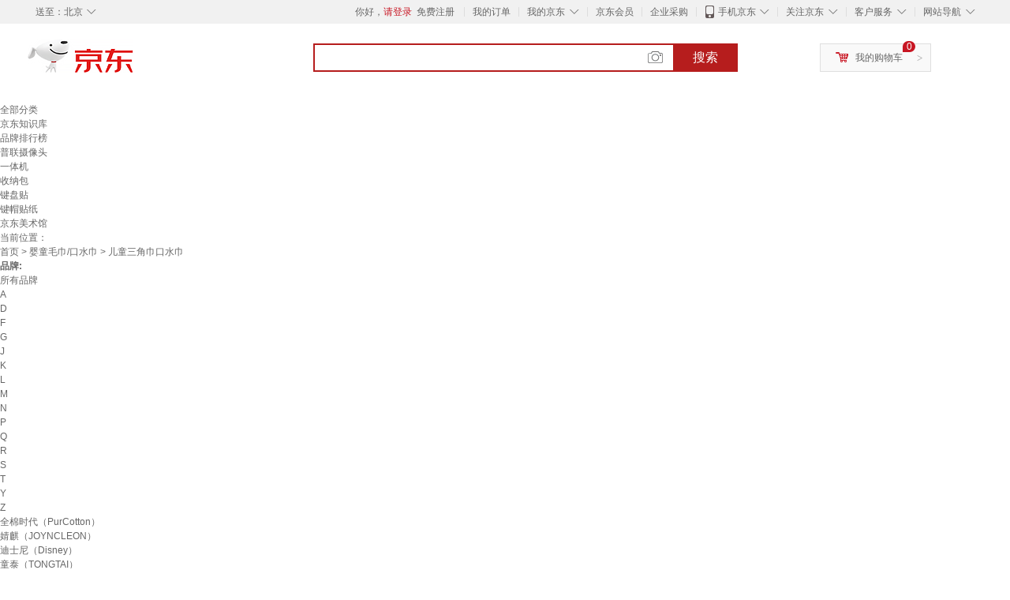

--- FILE ---
content_type: text/html;charset=UTF-8
request_url: https://www.jd.com/tupian/131927b6a837c1a803a5.html
body_size: 42838
content:
<!DOCTYPE html>
<html lang="en">
<head>
        <meta charset="UTF-8">
<title>儿童三角巾口水巾图片 - 京东</title>
<meta name="Keywords" content="儿童三角巾口水巾图片,儿童三角巾口水巾精选图片大全" />
<meta name="description" content="京东是国内专业的儿童三角巾口水巾网上购物商城，本频道提供儿童三角巾口水巾商品图片，儿童三角巾口水巾精选图片大全等信息，为您选购儿童三角巾口水巾提供全方位的精选图片参考，提供愉悦的网上购物体验！" />
<meta name="mobile-agent" content="format=html5;url=//so.m.jd.com/tupian/131927b6a837c1a803a5.html">
<meta name="applicable-device" content="pc">
<link rel="icon" href="//www.jd.com/favicon.ico" mce_href="//www.jd.com/favicon.ico" type="image/x-icon" />
<link rel="canonical" href="//www.jd.com/tupian/131927b6a837c1a803a5.html"/>

    <link type="text/css" rel="stylesheet" href="//misc.360buyimg.com/jdf/1.0.0/unit/??ui-base/1.0.0/ui-base.css,shortcut/2.0.0/shortcut.css,global-header/1.0.0/global-header.css,myjd/2.0.0/myjd.css,nav/2.0.0/nav.css,shoppingcart/2.0.0/shoppingcart.css,global-footer/1.0.0/global-footer.css,service/1.0.0/service.css" />
    <link rel="stylesheet" href="//storage.jd.com/swm-stable/seo/pc/0.0.8/static/common/css/base_d4de097.css" />
<script type="text/javascript">window.pageConfig={compatible:!0,jdfVersion:"2.0.0"};</script>
<script type="text/javascript">window.jdpts={},jdpts._st=(new Date).getTime();</script>




    <link rel="stylesheet" type="text/css" href="//storage.jd.com/swm-stable/seo/pc/0.0.8/static/components/targetGo/targetGo_f03a133.css" />
    <link rel="stylesheet" type="text/css" href="//storage.jd.com/swm-stable/seo/pc/0.0.8/static/components/banner/banner_3aa2d80.css" />
    <link rel="stylesheet" href="//storage.jd.com/swm-stable/seo/pc/0.0.8/widget/navitems/navitems_0281f90.css" />
    <link rel="stylesheet" href="//storage.jd.com/swm-stable/seo/pc/0.0.8/widget/wisdomTemp/wisdomTemp_81f1e4c.css" />
    <link rel="stylesheet" href="//storage.jd.com/swm-stable/seo/pc/0.0.8/widget/moreKeywords/moreKeywords_3850427.css" />
</head>
<body>
<div id="shortcut-2014">
	<div class="w">
    	<ul class="fl">
    		<li class="dorpdown" id="ttbar-mycity"></li>
    	</ul>
    	<ul class="fr">
			<li class="fore1" id="ttbar-login">
				<a href="javascript:login();" class="link-login">你好，请登录</a>&nbsp;&nbsp;<a href="javascript:regist();" class="link-regist style-red">免费注册</a>
			</li>
			<li class="spacer"></li>
			<li class="fore2">
				<div class="dt">
					<a target="_blank" href="//order.jd.com/center/list.action">我的订单</a>
				</div>
			</li>
			<li class="spacer"></li>
			<li class="fore3 dorpdown" id="ttbar-myjd">
				<div class="dt cw-icon">
					<i class="ci-right"><s>◇</s></i>
					<a target="_blank" href="//home.jd.com/">我的京东</a>
				</div>
				<div class="dd dorpdown-layer"></div>
			</li>
			<li class="spacer"></li>
			<li class="fore4" id="ttbar-member">
				<div class="dt">
					<a target="_blank" href="//vip.jd.com/">京东会员</a>
				</div>
			</li>
			<li class="spacer"></li>
			<li class="fore5" id="ttbar-ent">
				<div class="dt">
					<a target="_blank" href="//b.jd.com/">企业采购</a>
				</div>
			</li>
			<li class="spacer"></li>
			<li class="fore6 dorpdown" id="ttbar-apps">
				<div class="dt cw-icon">
					<i class="ci-left"></i>
					<i class="ci-right"><s>◇</s></i>
					<a target="_blank" href="//app.jd.com/">手机京东</a>
				</div>
			</li>
			<li class="spacer"></li>
			<li class="fore7 dorpdown" id="ttbar-atte">
				<div class="dt cw-icon">
					<i class="ci-right"><s>◇</s></i>关注京东
				</div>	
			</li>
			<li class="spacer"></li>
			<li class="fore8 dorpdown" id="ttbar-serv">
				<div class="dt cw-icon">
					<i class="ci-right"><s>◇</s></i>客户服务
				</div>
				<div class="dd dorpdown-layer"></div>
			</li>
			<li class="spacer"></li>
			<li class="fore9 dorpdown" id="ttbar-navs">
				<div class="dt cw-icon">
					<i class="ci-right"><s>◇</s></i>网站导航
				</div>
				<div class="dd dorpdown-layer"></div>
			</li>
    	</ul>
		<span class="clr"></span>
    </div>
</div>
<div id="o-header-2013"><div id="header-2013" style="display:none;"></div></div>
<div class="w">
    <div id="logo-2014">
    	<a href="//www.jd.com/" class="logo">京东</a>
    </div>
    <div id="search-2014" >
		<ul id="shelper" class="hide"></ul>
		<div class="form">
			<input type="text" onkeydown="javascript:if(event.keyCode==13) search('key');" autocomplete="off" id="key" accesskey="s" class="text" />
			<button onclick="search('key');return false;" class="button cw-icon"><i></i>搜索</button>
		</div>
    </div>
    <div id="settleup-2014" class="dorpdown">
		<div class="cw-icon">
			<i class="ci-left"></i>
			<i class="ci-right">&gt;</i>
			<a target="_blank" href="//cart.jd.com/cart.action">我的购物车</a>
		</div>
		<div class="dorpdown-layer">
			<div class="spacer"></div>
			<div id="settleup-content">
				<span class="loading"></span>
			</div>
		</div>
	</div>
    <div id="hotwords-2014"></div>
    <span class="clr"></span>
</div>
<div id="navitems" class="clearfix">
    <ul>
                <li><a target="_blank" href="http://yp.jd.com/sitemap.html">全部分类</a></li>
                <li><a target="_blank" href="http://yp.jd.com/zhishi_sitemap.html">京东知识库</a></li>
                <li><a target="_blank" href="http://yp.jd.com/brand_sitemap.html">品牌排行榜</a></li>
                <li><a target="_blank" href="https://item.jd.com/product/BRV_ljFuuwc9r96pFV2kgQ.html">普联摄像头</a></li>
                <li><a target="_blank" href="https://club.jd.com/remarklist/pAikChMPn_f8isRvQn4s7g.html">一体机</a></li>
                <li><a target="_blank" href="https://club.jd.com/remarklist/we9HIKMISJ2Cg-xdGejsFA.html">收纳包</a></li>
                <li><a target="_blank" href="https://club.jd.com/remarklist/Lq4tUL9t6jVBzo6nQNq06g.html">键盘贴</a></li>
                <li><a target="_blank" href="https://club.jd.com/commentdetail/Lq4tUL9t6jVBzo6nQNq06g_2125c4d26da1353b362075d40ad970a6.html">键帽贴纸</a></li>
                <li><a target="_blank" href="https://museum.jd.com/">京东美术馆</a></li>
            </ul>
</div>







<div class="breadcrumb defineDiv">
    <dl class="brd">
        <dt>当前位置：</dt>
        <dd><a href="//www.jd.com">首页</a> <span> > </span>
                        <a href="//yp.jd.com/list/1319_6313_15611.html">婴童毛巾/口水巾</a>
            <span> > 儿童三角巾口水巾</span>
        </dd>
    </dl>
</div>


<div class="content-wrap">
    <!--顶部banner通栏-->
    <div class="banner-ad-top-wrap">
        <a href="javascript:void(0);" class="ad-jump" target="_blank">
            <img src="" alt="" id="adTop" class="hide">
        </a>
    </div>
    <!--顶部banner通栏-->

    <!--各种筛选条件的展示与动画制作-->
    <div class="search-condition">
        <div class="search-ul">
                                                                    <!--品牌无图片的选项配置 no-img-brand表示无图片配置-->
                    <div class="brand-option no-img-brand ">
                        <strong class="title">品牌:</strong>
                        <div class="detail-option">
                            <ul class="letter-ul clearfix">
                                <li data-letter=""><a href="javascript:void(0);">所有品牌</a></li>
                                                                    <li data-letter="A"><a href="javascript:void(0);">A</a></li>
                                                                    <li data-letter="D"><a href="javascript:void(0);">D</a></li>
                                                                    <li data-letter="F"><a href="javascript:void(0);">F</a></li>
                                                                    <li data-letter="G"><a href="javascript:void(0);">G</a></li>
                                                                    <li data-letter="J"><a href="javascript:void(0);">J</a></li>
                                                                    <li data-letter="K"><a href="javascript:void(0);">K</a></li>
                                                                    <li data-letter="L"><a href="javascript:void(0);">L</a></li>
                                                                    <li data-letter="M"><a href="javascript:void(0);">M</a></li>
                                                                    <li data-letter="N"><a href="javascript:void(0);">N</a></li>
                                                                    <li data-letter="P"><a href="javascript:void(0);">P</a></li>
                                                                    <li data-letter="Q"><a href="javascript:void(0);">Q</a></li>
                                                                    <li data-letter="R"><a href="javascript:void(0);">R</a></li>
                                                                    <li data-letter="S"><a href="javascript:void(0);">S</a></li>
                                                                    <li data-letter="T"><a href="javascript:void(0);">T</a></li>
                                                                    <li data-letter="Y"><a href="javascript:void(0);">Y</a></li>
                                                                    <li data-letter="Z"><a href="javascript:void(0);">Z</a></li>
                                                            </ul>
                            <!--该面板是未点击更多时的展示-->
                            <div class="options fold">
                                <ul class="detail-ul clearfix" id="brandShow">
                                                                                                                                                                                                <li data-visible="Q"><a href="/tupian/131927b6a837c1a803a5.html?extAttrValue=expand_name,&electedExtAttrSet=&sort_type=sort_good_desc&brand=全棉时代（PurCotton）" title="全棉时代（PurCotton）"
                                                                               rel="nofollow">全棉时代（PurCotton）</a></li>
                                                                                                                                                                <li data-visible="J"><a href="/tupian/131927b6a837c1a803a5.html?extAttrValue=expand_name,&electedExtAttrSet=&sort_type=sort_good_desc&brand=婧麒（JOYNCLEON）" title="婧麒（JOYNCLEON）"
                                                                               rel="nofollow">婧麒（JOYNCLEON）</a></li>
                                                                                                                                                                <li data-visible="D"><a href="/tupian/131927b6a837c1a803a5.html?extAttrValue=expand_name,&electedExtAttrSet=&sort_type=sort_good_desc&brand=迪士尼（Disney）" title="迪士尼（Disney）"
                                                                               rel="nofollow">迪士尼（Disney）</a></li>
                                                                                                                                                                <li data-visible="T"><a href="/tupian/131927b6a837c1a803a5.html?extAttrValue=expand_name,&electedExtAttrSet=&sort_type=sort_good_desc&brand=童泰（TONGTAI）" title="童泰（TONGTAI）"
                                                                               rel="nofollow">童泰（TONGTAI）</a></li>
                                                                                                                                                                <li data-visible="K"><a href="/tupian/131927b6a837c1a803a5.html?extAttrValue=expand_name,&electedExtAttrSet=&sort_type=sort_good_desc&brand=柯斯德尼（kidsneed）" title="柯斯德尼（kidsneed）"
                                                                               rel="nofollow">柯斯德尼（kidsneed）</a></li>
                                                                                                                                                                <li data-visible="G"><a href="/tupian/131927b6a837c1a803a5.html?extAttrValue=expand_name,&electedExtAttrSet=&sort_type=sort_good_desc&brand=G.duck" title="G.duck"
                                                                               rel="nofollow">G.duck</a></li>
                                                                                                                                                                <li data-visible="T"><a href="/tupian/131927b6a837c1a803a5.html?extAttrValue=expand_name,&electedExtAttrSet=&sort_type=sort_good_desc&brand=添艾奕生" title="添艾奕生"
                                                                               rel="nofollow">添艾奕生</a></li>
                                                                                                                                                                <li data-visible="K"><a href="/tupian/131927b6a837c1a803a5.html?extAttrValue=expand_name,&electedExtAttrSet=&sort_type=sort_good_desc&brand=科巢（scoornest）" title="科巢（scoornest）"
                                                                               rel="nofollow">科巢（scoornest）</a></li>
                                                                                                                                                                <li data-visible="F"><a href="/tupian/131927b6a837c1a803a5.html?extAttrValue=expand_name,&electedExtAttrSet=&sort_type=sort_good_desc&brand=封茗" title="封茗"
                                                                               rel="nofollow">封茗</a></li>
                                                                                                                                                                <li data-visible="Y"><a href="/tupian/131927b6a837c1a803a5.html?extAttrValue=expand_name,&electedExtAttrSet=&sort_type=sort_good_desc&brand=语嬉" title="语嬉"
                                                                               rel="nofollow">语嬉</a></li>
                                                                                                                                                                <li data-visible="L"><a href="/tupian/131927b6a837c1a803a5.html?extAttrValue=expand_name,&electedExtAttrSet=&sort_type=sort_good_desc&brand=乐福达（LEFUDA）" title="乐福达（LEFUDA）"
                                                                               rel="nofollow">乐福达（LEFUDA）</a></li>
                                                                                                                                                                <li data-visible="D"><a href="/tupian/131927b6a837c1a803a5.html?extAttrValue=expand_name,&electedExtAttrSet=&sort_type=sort_good_desc&brand=DZQ" title="DZQ"
                                                                               rel="nofollow">DZQ</a></li>
                                                                                                                                                                <li data-visible="Y"><a href="/tupian/131927b6a837c1a803a5.html?extAttrValue=expand_name,&electedExtAttrSet=&sort_type=sort_good_desc&brand=有彩" title="有彩"
                                                                               rel="nofollow">有彩</a></li>
                                                                                                                                                                <li data-visible="Z"><a href="/tupian/131927b6a837c1a803a5.html?extAttrValue=expand_name,&electedExtAttrSet=&sort_type=sort_good_desc&brand=梓嘉福" title="梓嘉福"
                                                                               rel="nofollow">梓嘉福</a></li>
                                                                                                                                                                <li data-visible="D"><a href="/tupian/131927b6a837c1a803a5.html?extAttrValue=expand_name,&electedExtAttrSet=&sort_type=sort_good_desc&brand=DFBK" title="DFBK"
                                                                               rel="nofollow">DFBK</a></li>
                                                                                                                                                                <li data-visible="F"><a href="/tupian/131927b6a837c1a803a5.html?extAttrValue=expand_name,&electedExtAttrSet=&sort_type=sort_good_desc&brand=菲菈多" title="菲菈多"
                                                                               rel="nofollow">菲菈多</a></li>
                                                                                                                                                                <li data-visible="Y"><a href="/tupian/131927b6a837c1a803a5.html?extAttrValue=expand_name,&electedExtAttrSet=&sort_type=sort_good_desc&brand=虞冕" title="虞冕"
                                                                               rel="nofollow">虞冕</a></li>
                                                                                                                                                                <li data-visible="Y"><a href="/tupian/131927b6a837c1a803a5.html?extAttrValue=expand_name,&electedExtAttrSet=&sort_type=sort_good_desc&brand=雅赞童朵" title="雅赞童朵"
                                                                               rel="nofollow">雅赞童朵</a></li>
                                                                                                                                                                <li data-visible="R"><a href="/tupian/131927b6a837c1a803a5.html?extAttrValue=expand_name,&electedExtAttrSet=&sort_type=sort_good_desc&brand=RICH YOUR HOME" title="RICH YOUR HOME"
                                                                               rel="nofollow">RICH YOUR HOME</a></li>
                                                                                                                                                                <li data-visible="M"><a href="/tupian/131927b6a837c1a803a5.html?extAttrValue=expand_name,&electedExtAttrSet=&sort_type=sort_good_desc&brand=莫凡熊" title="莫凡熊"
                                                                               rel="nofollow">莫凡熊</a></li>
                                                                                                                                                                <li data-visible="A"><a href="/tupian/131927b6a837c1a803a5.html?extAttrValue=expand_name,&electedExtAttrSet=&sort_type=sort_good_desc&brand=澳颜莱" title="澳颜莱"
                                                                               rel="nofollow">澳颜莱</a></li>
                                                                                                                                                                <li data-visible="P"><a href="/tupian/131927b6a837c1a803a5.html?extAttrValue=expand_name,&electedExtAttrSet=&sort_type=sort_good_desc&brand=Purunderwear" title="Purunderwear"
                                                                               rel="nofollow">Purunderwear</a></li>
                                                                                                                                                                <li data-visible="S"><a href="/tupian/131927b6a837c1a803a5.html?extAttrValue=expand_name,&electedExtAttrSet=&sort_type=sort_good_desc&brand=诗迦努" title="诗迦努"
                                                                               rel="nofollow">诗迦努</a></li>
                                                                                                                                                                <li data-visible="N"><a href="/tupian/131927b6a837c1a803a5.html?extAttrValue=expand_name,&electedExtAttrSet=&sort_type=sort_good_desc&brand=NUK" title="NUK"
                                                                               rel="nofollow">NUK</a></li>
                                                                                                                                                                <li data-visible="K"><a href="/tupian/131927b6a837c1a803a5.html?extAttrValue=expand_name,&electedExtAttrSet=&sort_type=sort_good_desc&brand=恺蕊仕" title="恺蕊仕"
                                                                               rel="nofollow">恺蕊仕</a></li>
                                                                                                                                                                <li data-visible="M"><a href="/tupian/131927b6a837c1a803a5.html?extAttrValue=expand_name,&electedExtAttrSet=&sort_type=sort_good_desc&brand=棉婴库" title="棉婴库"
                                                                               rel="nofollow">棉婴库</a></li>
                                                                                                            </ul>
                            </div>
                                                            <div class="more-opt"><a href="javascript:void(0);" class="more"
                                                         data-ajaxmore="false">更多<i></i></a></div>
                                                    </div>
                    </div>
                    <!--品牌无图片的选项配置-->
                            
                    
                                    <!--非品牌的选项配置 not-brand-option, extAttr表示额外属性单独一行的div-->
                                    <div class="not-brand-option extAttr">
                        <div class="title">类别:</div>
                        <div class="detail-option">
                            <div class="options">
                                <ul class="detail-ul clearfix">
                                                                            <li><a href="/tupian/131927b6a837c1a803a5.html?sort_type=sort_good_desc&extAttrValue=expand_name,@25103::878&electedExtAttrSet=878," title="雨具" rel="nofollow">雨具</a></li>
                                                                            <li><a href="/tupian/131927b6a837c1a803a5.html?sort_type=sort_good_desc&extAttrValue=expand_name,@101977::878&electedExtAttrSet=878," title="毛巾/手帕" rel="nofollow">毛巾/手帕</a></li>
                                                                            <li><a href="/tupian/131927b6a837c1a803a5.html?sort_type=sort_good_desc&extAttrValue=expand_name,@68571::878&electedExtAttrSet=878," title="三角巾" rel="nofollow">三角巾</a></li>
                                                                            <li><a href="/tupian/131927b6a837c1a803a5.html?sort_type=sort_good_desc&extAttrValue=expand_name,@85335::878&electedExtAttrSet=878," title="口水巾/三角巾" rel="nofollow">口水巾/三角巾</a></li>
                                                                            <li><a href="/tupian/131927b6a837c1a803a5.html?sort_type=sort_good_desc&extAttrValue=expand_name,@3733::878&electedExtAttrSet=878," title="围巾" rel="nofollow">围巾</a></li>
                                                                            <li><a href="/tupian/131927b6a837c1a803a5.html?sort_type=sort_good_desc&extAttrValue=expand_name,@101979::878&electedExtAttrSet=878," title="围嘴口水巾" rel="nofollow">围嘴口水巾</a></li>
                                                                            <li><a href="/tupian/131927b6a837c1a803a5.html?sort_type=sort_good_desc&extAttrValue=expand_name,@61721::878&electedExtAttrSet=878," title="发饰" rel="nofollow">发饰</a></li>
                                                                            <li><a href="/tupian/131927b6a837c1a803a5.html?sort_type=sort_good_desc&extAttrValue=expand_name,@8360::878&electedExtAttrSet=878," title="口水巾" rel="nofollow">口水巾</a></li>
                                                                            <li><a href="/tupian/131927b6a837c1a803a5.html?sort_type=sort_good_desc&extAttrValue=expand_name,@11::878&electedExtAttrSet=878," title="其他" rel="nofollow">其他</a></li>
                                                                    </ul>
                            </div>
                        
                        </div>
                    </div>
                                    <div class="not-brand-option extAttr">
                        <div class="title">材质:</div>
                        <div class="detail-option">
                            <div class="options">
                                <ul class="detail-ul clearfix">
                                                                            <li><a href="/tupian/131927b6a837c1a803a5.html?sort_type=sort_good_desc&extAttrValue=expand_name,@32618::3237&electedExtAttrSet=3237," title="棉" rel="nofollow">棉</a></li>
                                                                            <li><a href="/tupian/131927b6a837c1a803a5.html?sort_type=sort_good_desc&extAttrValue=expand_name,@11::3237&electedExtAttrSet=3237," title="其他" rel="nofollow">其他</a></li>
                                                                            <li><a href="/tupian/131927b6a837c1a803a5.html?sort_type=sort_good_desc&extAttrValue=expand_name,@21446::3237&electedExtAttrSet=3237," title="硅胶" rel="nofollow">硅胶</a></li>
                                                                            <li><a href="/tupian/131927b6a837c1a803a5.html?sort_type=sort_good_desc&extAttrValue=expand_name,@165517::3237&electedExtAttrSet=3237," title="超细纤维合成革" rel="nofollow">超细纤维合成革</a></li>
                                                                            <li><a href="/tupian/131927b6a837c1a803a5.html?sort_type=sort_good_desc&extAttrValue=expand_name,@25171::3237&electedExtAttrSet=3237," title="无纺布" rel="nofollow">无纺布</a></li>
                                                                    </ul>
                            </div>
                        
                        </div>
                    </div>
                                    <div class="not-brand-option extAttr">
                        <div class="title">面料:</div>
                        <div class="detail-option">
                            <div class="options">
                                <ul class="detail-ul clearfix">
                                                                            <li><a href="/tupian/131927b6a837c1a803a5.html?sort_type=sort_good_desc&extAttrValue=expand_name,@21446::3500&electedExtAttrSet=3500," title="硅胶" rel="nofollow">硅胶</a></li>
                                                                            <li><a href="/tupian/131927b6a837c1a803a5.html?sort_type=sort_good_desc&extAttrValue=expand_name,@32618::3500&electedExtAttrSet=3500," title="棉" rel="nofollow">棉</a></li>
                                                                            <li><a href="/tupian/131927b6a837c1a803a5.html?sort_type=sort_good_desc&extAttrValue=expand_name,@68143::3500&electedExtAttrSet=3500," title="聚酯纤维（涤纶）" rel="nofollow">聚酯纤维（涤纶）</a></li>
                                                                            <li><a href="/tupian/131927b6a837c1a803a5.html?sort_type=sort_good_desc&extAttrValue=expand_name,@11::3500&electedExtAttrSet=3500," title="其他" rel="nofollow">其他</a></li>
                                                                    </ul>
                            </div>
                        
                        </div>
                    </div>
                
            
                                    <!--高级选项-->
                <div class="senior-select">
                    <div class="title">高级选项:</div>
                    <div class="content-wrap">
                        <div class="content clearfix">
                                                                                                <a href="javascript:void(0);"
                                       class="select-total"><span>防水强度</span><i class="arrow"></i></a>
                                                                                                                                <a href="javascript:void(0);"
                                       class="select-total"><span>适用季节</span><i class="arrow"></i></a>
                                                                                                                                <a href="javascript:void(0);"
                                       class="select-total"><span>安全类别</span><i class="arrow"></i></a>
                                                                                                                                <a href="javascript:void(0);"
                                       class="select-total"><span>图案</span><i class="arrow"></i></a>
                                                                                                                                <a href="javascript:void(0);"
                                       class="select-total"><span>款式</span><i class="arrow"></i></a>
                                                                                                                                <a href="javascript:void(0);"
                                       class="select-total"><span>适用性别</span><i class="arrow"></i></a>
                                                                                                                                <a href="javascript:void(0);"
                                       class="select-total"><span>适用年龄</span><i class="arrow"></i></a>
                                                                                                                                <a href="javascript:void(0);"
                                       class="select-total"><span>上市时间</span><i class="arrow"></i></a>
                                                                                    </div>
                    </div>
                    <!--高级选项的hover效果-->
                    <div class="hover-panel">
                        <div class="panel-detail">
                            <!--这里做for循环，高级选项里hover效果的详细内容要依次在这里填充-->
                                                            <div class="item-panel">
                                    <ul class="details-ul clearfix">
                                                                                                                                    <li><a href="/tupian/131927b6a837c1a803a5.html?sort_type=sort_good_desc&extAttrValue=expand_name,@33002::4350&electedExtAttrSet=4350," rel="nofollow">防水</a></li>
                                                                                                                                                                                <li><a href="/tupian/131927b6a837c1a803a5.html?sort_type=sort_good_desc&extAttrValue=expand_name,@6880::4350&electedExtAttrSet=4350," rel="nofollow">不防水</a></li>
                                                                                                                        </ul>
                                </div>
                                                            <div class="item-panel">
                                    <ul class="details-ul clearfix">
                                                                                                                                    <li><a href="/tupian/131927b6a837c1a803a5.html?sort_type=sort_good_desc&extAttrValue=expand_name,@18018::2871&electedExtAttrSet=2871," rel="nofollow">春秋</a></li>
                                                                                                                                                                                <li><a href="/tupian/131927b6a837c1a803a5.html?sort_type=sort_good_desc&extAttrValue=expand_name,@18019::2871&electedExtAttrSet=2871," rel="nofollow">夏季</a></li>
                                                                                                                                                                                <li><a href="/tupian/131927b6a837c1a803a5.html?sort_type=sort_good_desc&extAttrValue=expand_name,@18020::2871&electedExtAttrSet=2871," rel="nofollow">冬季</a></li>
                                                                                                                                                                                <li><a href="/tupian/131927b6a837c1a803a5.html?sort_type=sort_good_desc&extAttrValue=expand_name,@8341::2871&electedExtAttrSet=2871," rel="nofollow">四季通用</a></li>
                                                                                                                        </ul>
                                </div>
                                                            <div class="item-panel">
                                    <ul class="details-ul clearfix">
                                                                                                                                    <li><a href="/tupian/131927b6a837c1a803a5.html?sort_type=sort_good_desc&extAttrValue=expand_name,@76940::15891&electedExtAttrSet=15891," rel="nofollow">A类</a></li>
                                                                                                                                                                                <li><a href="/tupian/131927b6a837c1a803a5.html?sort_type=sort_good_desc&extAttrValue=expand_name,@76942::15891&electedExtAttrSet=15891," rel="nofollow">C类</a></li>
                                                                                                                        </ul>
                                </div>
                                                            <div class="item-panel">
                                    <ul class="details-ul clearfix">
                                                                                                                                    <li><a href="/tupian/131927b6a837c1a803a5.html?sort_type=sort_good_desc&extAttrValue=expand_name,@75684::2294&electedExtAttrSet=2294," rel="nofollow">动物</a></li>
                                                                                                                                                                                <li><a href="/tupian/131927b6a837c1a803a5.html?sort_type=sort_good_desc&extAttrValue=expand_name,@76593::2294&electedExtAttrSet=2294," rel="nofollow">卡通动漫</a></li>
                                                                                                                        </ul>
                                </div>
                                                            <div class="item-panel">
                                    <ul class="details-ul clearfix">
                                                                                                                                    <li><a href="/tupian/131927b6a837c1a803a5.html?sort_type=sort_good_desc&extAttrValue=expand_name,@4983::2872&electedExtAttrSet=2872," rel="nofollow">一次性</a></li>
                                                                                                                                                                                <li><a href="/tupian/131927b6a837c1a803a5.html?sort_type=sort_good_desc&extAttrValue=expand_name,@85379::2872&electedExtAttrSet=2872," rel="nofollow">可洗式</a></li>
                                                                                                                        </ul>
                                </div>
                                                            <div class="item-panel">
                                    <ul class="details-ul clearfix">
                                                                                                                                    <li><a href="/tupian/131927b6a837c1a803a5.html?sort_type=sort_good_desc&extAttrValue=expand_name,@67908::2675&electedExtAttrSet=2675," rel="nofollow">男</a></li>
                                                                                                                                                                                <li><a href="/tupian/131927b6a837c1a803a5.html?sort_type=sort_good_desc&extAttrValue=expand_name,@67911::2675&electedExtAttrSet=2675," rel="nofollow">女</a></li>
                                                                                                                                                                                <li><a href="/tupian/131927b6a837c1a803a5.html?sort_type=sort_good_desc&extAttrValue=expand_name,@19343::2675&electedExtAttrSet=2675," rel="nofollow">通用</a></li>
                                                                                                                        </ul>
                                </div>
                                                            <div class="item-panel">
                                    <ul class="details-ul clearfix">
                                                                                                                                    <li><a href="/tupian/131927b6a837c1a803a5.html?sort_type=sort_good_desc&extAttrValue=expand_name,@67253::2342&electedExtAttrSet=2342," rel="nofollow">0-1岁</a></li>
                                                                                                                                                                                <li><a href="/tupian/131927b6a837c1a803a5.html?sort_type=sort_good_desc&extAttrValue=expand_name,@43540::2342&electedExtAttrSet=2342," rel="nofollow">1-3岁</a></li>
                                                                                                                                                                                <li><a href="/tupian/131927b6a837c1a803a5.html?sort_type=sort_good_desc&extAttrValue=expand_name,@19872::2342&electedExtAttrSet=2342," rel="nofollow">3-6岁</a></li>
                                                                                                                                                                                <li><a href="/tupian/131927b6a837c1a803a5.html?sort_type=sort_good_desc&extAttrValue=expand_name,@67197::2342&electedExtAttrSet=2342," rel="nofollow">6-9岁</a></li>
                                                                                                                                                                                <li><a href="/tupian/131927b6a837c1a803a5.html?sort_type=sort_good_desc&extAttrValue=expand_name,@96625::2342&electedExtAttrSet=2342," rel="nofollow">9-12岁</a></li>
                                                                                                                                                                                <li><a href="/tupian/131927b6a837c1a803a5.html?sort_type=sort_good_desc&extAttrValue=expand_name,@80401::2342&electedExtAttrSet=2342," rel="nofollow">12-14岁</a></li>
                                                                                                                        </ul>
                                </div>
                                                            <div class="item-panel">
                                    <ul class="details-ul clearfix">
                                                                                                                                    <li><a href="/tupian/131927b6a837c1a803a5.html?sort_type=sort_good_desc&extAttrValue=expand_name,@91555::3883&electedExtAttrSet=3883," rel="nofollow">2017年春季</a></li>
                                                                                                                                                                                <li><a href="/tupian/131927b6a837c1a803a5.html?sort_type=sort_good_desc&extAttrValue=expand_name,@278933::3883&electedExtAttrSet=3883," rel="nofollow">2025年春季</a></li>
                                                                                                                                                                                <li><a href="/tupian/131927b6a837c1a803a5.html?sort_type=sort_good_desc&extAttrValue=expand_name,@278934::3883&electedExtAttrSet=3883," rel="nofollow">2025年夏季</a></li>
                                                                                                                                                                                <li><a href="/tupian/131927b6a837c1a803a5.html?sort_type=sort_good_desc&extAttrValue=expand_name,@278935::3883&electedExtAttrSet=3883," rel="nofollow">2025年秋季</a></li>
                                                                                                                                                                                <li><a href="/tupian/131927b6a837c1a803a5.html?sort_type=sort_good_desc&extAttrValue=expand_name,@392258::3883&electedExtAttrSet=3883," rel="nofollow">2026年冬季</a></li>
                                                                                                                                                                                <li><a href="/tupian/131927b6a837c1a803a5.html?sort_type=sort_good_desc&extAttrValue=expand_name,@227522::3883&electedExtAttrSet=3883," rel="nofollow">2024年秋季</a></li>
                                                                                                                                                                                <li><a href="/tupian/131927b6a837c1a803a5.html?sort_type=sort_good_desc&extAttrValue=expand_name,@227523::3883&electedExtAttrSet=3883," rel="nofollow">2024年冬季</a></li>
                                                                                                                        </ul>
                                </div>
                                                    </div>
                    </div>
                </div>
                    </div>
    </div>
    <!--中间的商品部分-->
    <div class="search-wrap clearfix">
        <!--右侧商品的制作-->
        <div class="content-right">
                            <!--排序的筛选-->
                <div class="sequence clearfix">
                    <div class="sort-ul">

                                                    <a class="" href="/tupian/131927b6a837c1a803a5.html?extAttrValue=expand_name,&electedExtAttrSet=&sort_type=sort_default" rel="nofollow"><span>综合</span><i class="compre"></i></a>
                        
                                                    <a href="/tupian/131927b6a837c1a803a5.html?extAttrValue=expand_name,&electedExtAttrSet=&sort_type=sort_totalsales15_desc" rel="nofollow"><span>销量</span><i class="sales"></i></a>
                        
                                                    <a href="/tupian/131927b6a837c1a803a5.html?extAttrValue=expand_name,&electedExtAttrSet=&sort_type=sort_commentcount_desc" rel="nofollow"><span>评论数</span><i class="comments"></i></a>
                        
                                                    <a href="/tupian/131927b6a837c1a803a5.html?extAttrValue=expand_name,&electedExtAttrSet=&sort_type=sort_winsdate_desc" rel="nofollow"><span>新品</span><i class="new-sku"></i></a>
                        
                        <!--active默认升序排列   down表示降序排列-->
                                                    <a class="" href="/tupian/131927b6a837c1a803a5.html?extAttrValue=expand_name,&electedExtAttrSet=&sort_type=sort_dredisprice_asc" rel="nofollow"><span>价格</span><span class="arrow clearfix"><i
                                class="arrow-up"></i><i class="arrow-down"></i></span></a>
                        
                    </div>
                    <div class="panel-page">
                    <span class="page">
                        <b>1</b><em>/</em><i>2</i>
                    </span>
                        <!--不可点击状态添加disabled-->
                                                    <a href="javascript:void(0);" class="prev-page disabled"><i class="prev"><</i></a>
                        
                                                    <a href="/tupian/131927b6a837c1a803a5.html?extAttrValue=expand_name,&electedExtAttrSet=&sort_type=sort_good_desc&page=2" class="next-page" rel="nofollow"><i class="next">></i></a>
                                            </div>
                </div>
                <!--排序的筛选-->
            
            <!--具体商品-->
                            <ul class="details-ul clearfix">
                                                                <li class="sku-detail cps-wrap ">
                            <div class="pad-sku">
                                <a href="https://item.jd.com/10074262220763.html" class="img-href" title="适配babBBCycare儿童保温杯替换吸嘴巴特勒凯姆拉贝利亚吸管配件 V孔吸嘴1个"
                                   target="_blank"  >
                                    <img src="//misc.360buyimg.com/lib/img/e/blank.gif" data-lazy-img="                                                                //img30.360buyimg.com/n7/jfs/t1/114422/37/33157/6041/644a469cF86d0a48a/7d2049473e2d4a13.jpg
"
                                         alt="适配babBBCycare儿童保温杯替换吸嘴巴特勒凯姆拉贝利亚吸管配件 V孔吸嘴1个" class="prod-img" title="适配babBBCycare儿童保温杯替换吸嘴巴特勒凯姆拉贝利亚吸管配件 V孔吸嘴1个">
                                </a>
                                                                    <div class="p-color">
                                        <ul class="color-ul clearfix">
                                        
                                                                                        <li class="color-li active" data-wareid="10074262220763" data-price=""
                                                title="V孔吸嘴1个">
                                                <a href="javascript:void(0);">
                                                    <img src="//misc.360buyimg.com/lib/img/e/blank.gif"
                                                         title="V孔吸嘴1个" data-color-img="                                                                //img30.360buyimg.com/n7/jfs/t1/114422/37/33157/6041/644a469cF86d0a48a/7d2049473e2d4a13.jpg
"
                                                         data-lazy-img="                                                                //img30.360buyimg.com/n9/jfs/t1/114422/37/33157/6041/644a469cF86d0a48a/7d2049473e2d4a13.jpg
">
                                                </a>
                                            </li>
                                                                                                                                                <li class="color-li" data-wareid="10074262220764" data-price=""
                                                        title="V孔吸嘴2个">
                                                        <a href="javascript:void(0);">
                                                            <img src="//misc.360buyimg.com/lib/img/e/blank.gif"
                                                                 title="V孔吸嘴2个" data-color-img="                                                                //img30.360buyimg.com/n7/jfs/t1/204624/29/33569/10334/644a469cF74574f0c/1816e1594acae45c.jpg
"
                                                                 data-lazy-img="                                                                //img30.360buyimg.com/n9/jfs/t1/204624/29/33569/10334/644a469cF74574f0c/1816e1594acae45c.jpg
">
                                                        </a>
                                                    </li>
                                                                                                    <li class="color-li" data-wareid="10074262220766" data-price=""
                                                        title="V孔吸嘴1个+1条重力球">
                                                        <a href="javascript:void(0);">
                                                            <img src="//misc.360buyimg.com/lib/img/e/blank.gif"
                                                                 title="V孔吸嘴1个+1条重力球" data-color-img="                                                                //img30.360buyimg.com/n7/jfs/t1/150677/6/31815/6821/644a469cF4adddcbe/7df739f5acffcc11.jpg
"
                                                                 data-lazy-img="                                                                //img30.360buyimg.com/n9/jfs/t1/150677/6/31815/6821/644a469cF4adddcbe/7df739f5acffcc11.jpg
">
                                                        </a>
                                                    </li>
                                                                                                    <li class="color-li" data-wareid="10074262220769" data-price=""
                                                        title="一字孔吸嘴1个">
                                                        <a href="javascript:void(0);">
                                                            <img src="//misc.360buyimg.com/lib/img/e/blank.gif"
                                                                 title="一字孔吸嘴1个" data-color-img="                                                                //img30.360buyimg.com/n7/jfs/t1/136707/3/28127/5624/644a469dFe5c45552/8f3a2780976ea3b6.jpg
"
                                                                 data-lazy-img="                                                                //img30.360buyimg.com/n9/jfs/t1/136707/3/28127/5624/644a469dFe5c45552/8f3a2780976ea3b6.jpg
">
                                                        </a>
                                                    </li>
                                                                                                    <li class="color-li" data-wareid="10074262220775" data-price=""
                                                        title="直吸吸嘴1个">
                                                        <a href="javascript:void(0);">
                                                            <img src="//misc.360buyimg.com/lib/img/e/blank.gif"
                                                                 title="直吸吸嘴1个" data-color-img="                                                                //img30.360buyimg.com/n7/jfs/t1/106673/36/36877/5161/644a469dFf292d971/33b0ac87179eb07f.jpg
"
                                                                 data-lazy-img="                                                                //img30.360buyimg.com/n9/jfs/t1/106673/36/36877/5161/644a469dFf292d971/33b0ac87179eb07f.jpg
">
                                                        </a>
                                                    </li>
                                                                                                    <li class="color-li" data-wareid="10074262220776" data-price=""
                                                        title="直吸吸嘴2个">
                                                        <a href="javascript:void(0);">
                                                            <img src="//misc.360buyimg.com/lib/img/e/blank.gif"
                                                                 title="直吸吸嘴2个" data-color-img="                                                                //img30.360buyimg.com/n7/jfs/t1/145437/35/32509/8661/644a469dFca0ade6e/99c3d0a6b966e8d5.jpg
"
                                                                 data-lazy-img="                                                                //img30.360buyimg.com/n9/jfs/t1/145437/35/32509/8661/644a469dFca0ade6e/99c3d0a6b966e8d5.jpg
">
                                                        </a>
                                                    </li>
                                                                                                    <li class="color-li" data-wareid="10074262220777" data-price=""
                                                        title="直吸吸嘴3个">
                                                        <a href="javascript:void(0);">
                                                            <img src="//misc.360buyimg.com/lib/img/e/blank.gif"
                                                                 title="直吸吸嘴3个" data-color-img="                                                                //img30.360buyimg.com/n7/jfs/t1/45930/36/24640/12384/644a469dF706b0558/049a5199cd475b9a.jpg
"
                                                                 data-lazy-img="                                                                //img30.360buyimg.com/n9/jfs/t1/45930/36/24640/12384/644a469dF706b0558/049a5199cd475b9a.jpg
">
                                                        </a>
                                                    </li>
                                                                                                    <li class="color-li" data-wareid="10074262220778" data-price=""
                                                        title="直吸吸嘴1个+1条重力球">
                                                        <a href="javascript:void(0);">
                                                            <img src="//misc.360buyimg.com/lib/img/e/blank.gif"
                                                                 title="直吸吸嘴1个+1条重力球" data-color-img="                                                                //img30.360buyimg.com/n7/jfs/t1/79935/28/21358/5963/644a469dFff055016/4df1b3c2a8d27d26.jpg
"
                                                                 data-lazy-img="                                                                //img30.360buyimg.com/n9/jfs/t1/79935/28/21358/5963/644a469dFff055016/4df1b3c2a8d27d26.jpg
">
                                                        </a>
                                                    </li>
                                                                                                                                    </ul>
                                    </div>
                                                                <div class="price p-price" data-skuId="10074262220763">
                                    <strong></strong>
                                </div>
                                <div class="p-name">
                                    <a href="https://item.jd.com/10074262220763.html" class="price-href"
                                       title="适配babBBCycare儿童保温杯替换吸嘴巴特勒凯姆拉贝利亚吸管配件 V孔吸嘴1个"  >适配babBBCycare儿童保温杯替换吸嘴巴特勒凯姆拉贝利亚吸管配件 V孔吸嘴1个</a>
                                </div>
                                <div class="comment-num">
                                                                        <a href="//item.jd.com//10074262220763.html#comment" target="_blank"><strong>17+</strong></a>条评论
                                </div>
                                <div class="p-merchant">
                                                                        <a href="//mall.jd.com/index-$wareInfo.shop_id.html" title=""
                                       target="_blank"></a>
                                </div>

                                                            </div>
                        </li>
                                                                <li class="sku-detail cps-wrap ">
                            <div class="pad-sku">
                                <a href="https://item.jd.com/10085717641764.html" class="img-href" title="有彩韩版宝宝口水巾纯棉婴儿三角巾大号儿童围嘴方巾围兜双层双面 胡子黄色 46*33*33"
                                   target="_blank"  >
                                    <img src="//misc.360buyimg.com/lib/img/e/blank.gif" data-lazy-img="                                                                //img30.360buyimg.com/n7/jfs/t1/181771/13/37524/51581/64fe7bc2F543695d0/fa3bb09e40682408.jpg
"
                                         alt="有彩韩版宝宝口水巾纯棉婴儿三角巾大号儿童围嘴方巾围兜双层双面 胡子黄色 46*33*33" class="prod-img" title="有彩韩版宝宝口水巾纯棉婴儿三角巾大号儿童围嘴方巾围兜双层双面 胡子黄色 46*33*33">
                                </a>
                                                                    <div class="p-color">
                                        <ul class="color-ul clearfix">
                                        
                                                                                        <li class="color-li active" data-wareid="10085717641764" data-price=""
                                                title="胡子黄色">
                                                <a href="javascript:void(0);">
                                                    <img src="//misc.360buyimg.com/lib/img/e/blank.gif"
                                                         title="胡子黄色" data-color-img="                                                                //img30.360buyimg.com/n7/jfs/t1/181771/13/37524/51581/64fe7bc2F543695d0/fa3bb09e40682408.jpg
"
                                                         data-lazy-img="                                                                //img30.360buyimg.com/n9/jfs/t1/181771/13/37524/51581/64fe7bc2F543695d0/fa3bb09e40682408.jpg
">
                                                </a>
                                            </li>
                                                                                                                                                <li class="color-li" data-wareid="10085717641765" data-price=""
                                                        title="闪电">
                                                        <a href="javascript:void(0);">
                                                            <img src="//misc.360buyimg.com/lib/img/e/blank.gif"
                                                                 title="闪电" data-color-img="                                                                //img30.360buyimg.com/n7/jfs/t1/184285/27/37264/67984/64fe7c1fF0fb9cfcc/f27151ff6e491986.jpg
"
                                                                 data-lazy-img="                                                                //img30.360buyimg.com/n9/jfs/t1/184285/27/37264/67984/64fe7c1fF0fb9cfcc/f27151ff6e491986.jpg
">
                                                        </a>
                                                    </li>
                                                                                                    <li class="color-li" data-wareid="10085717641768" data-price=""
                                                        title="萌Q粉">
                                                        <a href="javascript:void(0);">
                                                            <img src="//misc.360buyimg.com/lib/img/e/blank.gif"
                                                                 title="萌Q粉" data-color-img="                                                                //img30.360buyimg.com/n7/jfs/t1/109148/32/44521/79870/64fe7cecFc5e01a07/72347b1566bdbb3a.jpg
"
                                                                 data-lazy-img="                                                                //img30.360buyimg.com/n9/jfs/t1/109148/32/44521/79870/64fe7cecFc5e01a07/72347b1566bdbb3a.jpg
">
                                                        </a>
                                                    </li>
                                                                                                    <li class="color-li" data-wareid="10085717641770" data-price=""
                                                        title="空五星灰色">
                                                        <a href="javascript:void(0);">
                                                            <img src="//misc.360buyimg.com/lib/img/e/blank.gif"
                                                                 title="空五星灰色" data-color-img="                                                                //img30.360buyimg.com/n7/jfs/t1/121992/29/39537/94742/64fe7cfaF3f03a065/06fe65a53db2ee43.jpg
"
                                                                 data-lazy-img="                                                                //img30.360buyimg.com/n9/jfs/t1/121992/29/39537/94742/64fe7cfaF3f03a065/06fe65a53db2ee43.jpg
">
                                                        </a>
                                                    </li>
                                                                                                    <li class="color-li" data-wareid="10085717641772" data-price=""
                                                        title="卡通橘色">
                                                        <a href="javascript:void(0);">
                                                            <img src="//misc.360buyimg.com/lib/img/e/blank.gif"
                                                                 title="卡通橘色" data-color-img="                                                                //img30.360buyimg.com/n7/jfs/t1/182817/37/37182/123190/64fe7d20F7c3a1b32/8518d3e44a854d7e.jpg
"
                                                                 data-lazy-img="                                                                //img30.360buyimg.com/n9/jfs/t1/182817/37/37182/123190/64fe7d20F7c3a1b32/8518d3e44a854d7e.jpg
">
                                                        </a>
                                                    </li>
                                                                                                    <li class="color-li" data-wareid="10085717641775" data-price=""
                                                        title="小五星黄色">
                                                        <a href="javascript:void(0);">
                                                            <img src="//misc.360buyimg.com/lib/img/e/blank.gif"
                                                                 title="小五星黄色" data-color-img="                                                                //img30.360buyimg.com/n7/jfs/t1/223144/2/27000/51785/64fe7d3aF1d02779c/b3ec1527a37d241a.jpg
"
                                                                 data-lazy-img="                                                                //img30.360buyimg.com/n9/jfs/t1/223144/2/27000/51785/64fe7d3aF1d02779c/b3ec1527a37d241a.jpg
">
                                                        </a>
                                                    </li>
                                                                                                    <li class="color-li" data-wareid="10085717641776" data-price=""
                                                        title="小花">
                                                        <a href="javascript:void(0);">
                                                            <img src="//misc.360buyimg.com/lib/img/e/blank.gif"
                                                                 title="小花" data-color-img="                                                                //img30.360buyimg.com/n7/jfs/t1/129990/6/37168/39440/64fe7d43F2a439d92/8a7a1817df343e2e.jpg
"
                                                                 data-lazy-img="                                                                //img30.360buyimg.com/n9/jfs/t1/129990/6/37168/39440/64fe7d43F2a439d92/8a7a1817df343e2e.jpg
">
                                                        </a>
                                                    </li>
                                                                                                    <li class="color-li" data-wareid="10088110513976" data-price=""
                                                        title="眼镜胡子灰蓝">
                                                        <a href="javascript:void(0);">
                                                            <img src="//misc.360buyimg.com/lib/img/e/blank.gif"
                                                                 title="眼镜胡子灰蓝" data-color-img="                                                                //img30.360buyimg.com/n7/jfs/t1/122013/39/38308/113776/6527b1b3F617f09f3/83d7c0b53b7580db.jpg
"
                                                                 data-lazy-img="                                                                //img30.360buyimg.com/n9/jfs/t1/122013/39/38308/113776/6527b1b3F617f09f3/83d7c0b53b7580db.jpg
">
                                                        </a>
                                                    </li>
                                                                                                    <li class="color-li" data-wareid="10088110513977" data-price=""
                                                        title="眼镜胡子白色">
                                                        <a href="javascript:void(0);">
                                                            <img src="//misc.360buyimg.com/lib/img/e/blank.gif"
                                                                 title="眼镜胡子白色" data-color-img="                                                                //img30.360buyimg.com/n7/jfs/t1/185065/28/39833/109692/6527b1bcFc0d91868/4d423d5d1d5cecb5.jpg
"
                                                                 data-lazy-img="                                                                //img30.360buyimg.com/n9/jfs/t1/185065/28/39833/109692/6527b1bcFc0d91868/4d423d5d1d5cecb5.jpg
">
                                                        </a>
                                                    </li>
                                                                                                    <li class="color-li" data-wareid="10088110513979" data-price=""
                                                        title="樱桃灰色">
                                                        <a href="javascript:void(0);">
                                                            <img src="//misc.360buyimg.com/lib/img/e/blank.gif"
                                                                 title="樱桃灰色" data-color-img="                                                                //img30.360buyimg.com/n7/jfs/t1/96793/34/44720/104269/6527b1cdF00829cef/831552eabe4d4be6.jpg
"
                                                                 data-lazy-img="                                                                //img30.360buyimg.com/n9/jfs/t1/96793/34/44720/104269/6527b1cdF00829cef/831552eabe4d4be6.jpg
">
                                                        </a>
                                                    </li>
                                                                                                    <li class="color-li" data-wareid="10088110513980" data-price=""
                                                        title="樱桃绿色">
                                                        <a href="javascript:void(0);">
                                                            <img src="//misc.360buyimg.com/lib/img/e/blank.gif"
                                                                 title="樱桃绿色" data-color-img="                                                                //img30.360buyimg.com/n7/jfs/t1/92056/19/41317/111085/6527b1d5Fb927c9bd/5b676f107e2f67be.jpg
"
                                                                 data-lazy-img="                                                                //img30.360buyimg.com/n9/jfs/t1/92056/19/41317/111085/6527b1d5Fb927c9bd/5b676f107e2f67be.jpg
">
                                                        </a>
                                                    </li>
                                                                                                                                    </ul>
                                    </div>
                                                                <div class="price p-price" data-skuId="10085717641764">
                                    <strong></strong>
                                </div>
                                <div class="p-name">
                                    <a href="https://item.jd.com/10085717641764.html" class="price-href"
                                       title="有彩韩版宝宝口水巾纯棉婴儿三角巾大号儿童围嘴方巾围兜双层双面 胡子黄色 46*33*33"  >有彩韩版宝宝口水巾纯棉婴儿三角巾大号儿童围嘴方巾围兜双层双面 胡子黄色 46*33*33</a>
                                </div>
                                <div class="comment-num">
                                                                        <a href="//item.jd.com//10085717641764.html#comment" target="_blank"><strong>500+</strong></a>条评论
                                </div>
                                <div class="p-merchant">
                                                                        <a href="//mall.jd.com/index-$wareInfo.shop_id.html" title=""
                                       target="_blank"></a>
                                </div>

                                                            </div>
                        </li>
                                                                <li class="sku-detail cps-wrap ">
                            <div class="pad-sku">
                                <a href="https://item.jd.com/10154328039448.html" class="img-href" title="棉婴库儿童围兜春夏秋冬季宝宝吃饭围兜兜防水吃饭围兜丹麦反穿衣短袖 丹麦围兜-刺猬"
                                   target="_blank"  >
                                    <img src="//misc.360buyimg.com/lib/img/e/blank.gif" data-lazy-img="                                                                //img30.360buyimg.com/n7/jfs/t1/301675/23/4402/60407/681d6fc3Faa1c9609/4b408a7d29567ba8.jpg
"
                                         alt="棉婴库儿童围兜春夏秋冬季宝宝吃饭围兜兜防水吃饭围兜丹麦反穿衣短袖 丹麦围兜-刺猬" class="prod-img" title="棉婴库儿童围兜春夏秋冬季宝宝吃饭围兜兜防水吃饭围兜丹麦反穿衣短袖 丹麦围兜-刺猬">
                                </a>
                                                                    <div class="p-color">
                                        <ul class="color-ul clearfix">
                                        
                                                                                        <li class="color-li active" data-wareid="10154328039448" data-price=""
                                                title="丹麦围兜-刺猬">
                                                <a href="javascript:void(0);">
                                                    <img src="//misc.360buyimg.com/lib/img/e/blank.gif"
                                                         title="丹麦围兜-刺猬" data-color-img="                                                                //img30.360buyimg.com/n7/jfs/t1/301675/23/4402/60407/681d6fc3Faa1c9609/4b408a7d29567ba8.jpg
"
                                                         data-lazy-img="                                                                //img30.360buyimg.com/n9/jfs/t1/301675/23/4402/60407/681d6fc3Faa1c9609/4b408a7d29567ba8.jpg
">
                                                </a>
                                            </li>
                                                                                                                                                <li class="color-li" data-wareid="10154328039449" data-price=""
                                                        title="丹麦围兜-毛绒兔">
                                                        <a href="javascript:void(0);">
                                                            <img src="//misc.360buyimg.com/lib/img/e/blank.gif"
                                                                 title="丹麦围兜-毛绒兔" data-color-img="                                                                //img30.360buyimg.com/n7/jfs/t1/302165/28/4194/76917/681d6fc5Fe4eede76/5d9a36f2f7850d54.jpg
"
                                                                 data-lazy-img="                                                                //img30.360buyimg.com/n9/jfs/t1/302165/28/4194/76917/681d6fc5Fe4eede76/5d9a36f2f7850d54.jpg
">
                                                        </a>
                                                    </li>
                                                                                                    <li class="color-li" data-wareid="10154328039450" data-price=""
                                                        title="丹麦围兜-熊猫">
                                                        <a href="javascript:void(0);">
                                                            <img src="//misc.360buyimg.com/lib/img/e/blank.gif"
                                                                 title="丹麦围兜-熊猫" data-color-img="                                                                //img30.360buyimg.com/n7/jfs/t1/297309/17/4934/92644/681d6fc7F050e0795/69425ca55fb71bfe.jpg
"
                                                                 data-lazy-img="                                                                //img30.360buyimg.com/n9/jfs/t1/297309/17/4934/92644/681d6fc7F050e0795/69425ca55fb71bfe.jpg
">
                                                        </a>
                                                    </li>
                                                                                                    <li class="color-li" data-wareid="10154328039451" data-price=""
                                                        title="丹麦围兜-可爱鸭">
                                                        <a href="javascript:void(0);">
                                                            <img src="//misc.360buyimg.com/lib/img/e/blank.gif"
                                                                 title="丹麦围兜-可爱鸭" data-color-img="                                                                //img30.360buyimg.com/n7/jfs/t1/299095/24/4962/67762/681d6fc9F2fe513f9/a3a6d29fa509bc57.jpg
"
                                                                 data-lazy-img="                                                                //img30.360buyimg.com/n9/jfs/t1/299095/24/4962/67762/681d6fc9F2fe513f9/a3a6d29fa509bc57.jpg
">
                                                        </a>
                                                    </li>
                                                                                                    <li class="color-li" data-wareid="10154328039452" data-price=""
                                                        title="丹麦围兜-棕熊">
                                                        <a href="javascript:void(0);">
                                                            <img src="//misc.360buyimg.com/lib/img/e/blank.gif"
                                                                 title="丹麦围兜-棕熊" data-color-img="                                                                //img30.360buyimg.com/n7/jfs/t1/300236/7/4385/53061/681d6fcaF76652a0b/3a9165a4f245dd49.jpg
"
                                                                 data-lazy-img="                                                                //img30.360buyimg.com/n9/jfs/t1/300236/7/4385/53061/681d6fcaF76652a0b/3a9165a4f245dd49.jpg
">
                                                        </a>
                                                    </li>
                                                                                                    <li class="color-li" data-wareid="10154328039453" data-price=""
                                                        title="丹麦围兜-栀子花">
                                                        <a href="javascript:void(0);">
                                                            <img src="//misc.360buyimg.com/lib/img/e/blank.gif"
                                                                 title="丹麦围兜-栀子花" data-color-img="                                                                //img30.360buyimg.com/n7/jfs/t1/299515/37/5044/121862/681d6fccF3a1db512/e9b7bcb36cbbedaf.jpg
"
                                                                 data-lazy-img="                                                                //img30.360buyimg.com/n9/jfs/t1/299515/37/5044/121862/681d6fccF3a1db512/e9b7bcb36cbbedaf.jpg
">
                                                        </a>
                                                    </li>
                                                                                                    <li class="color-li" data-wareid="10154328039454" data-price=""
                                                        title="丹麦围兜-松鼠">
                                                        <a href="javascript:void(0);">
                                                            <img src="//misc.360buyimg.com/lib/img/e/blank.gif"
                                                                 title="丹麦围兜-松鼠" data-color-img="                                                                //img30.360buyimg.com/n7/jfs/t1/226757/19/35787/107960/681d6fceF0f455369/54d5637019d9afed.jpg
"
                                                                 data-lazy-img="                                                                //img30.360buyimg.com/n9/jfs/t1/226757/19/35787/107960/681d6fceF0f455369/54d5637019d9afed.jpg
">
                                                        </a>
                                                    </li>
                                                                                                    <li class="color-li" data-wareid="10154328039455" data-price=""
                                                        title="丹麦围兜气球幻想">
                                                        <a href="javascript:void(0);">
                                                            <img src="//misc.360buyimg.com/lib/img/e/blank.gif"
                                                                 title="丹麦围兜气球幻想" data-color-img="                                                                //img30.360buyimg.com/n7/jfs/t1/300550/34/4374/64011/681d6fd1Fc4b99356/7904cbc3221e67af.jpg
"
                                                                 data-lazy-img="                                                                //img30.360buyimg.com/n9/jfs/t1/300550/34/4374/64011/681d6fd1Fc4b99356/7904cbc3221e67af.jpg
">
                                                        </a>
                                                    </li>
                                                                                                    <li class="color-li" data-wareid="10154328039456" data-price=""
                                                        title="丹麦围兜-兔子">
                                                        <a href="javascript:void(0);">
                                                            <img src="//misc.360buyimg.com/lib/img/e/blank.gif"
                                                                 title="丹麦围兜-兔子" data-color-img="                                                                //img30.360buyimg.com/n7/jfs/t1/300737/4/1859/77908/681d6fd2F59fe7491/ae95116222f227fb.jpg
"
                                                                 data-lazy-img="                                                                //img30.360buyimg.com/n9/jfs/t1/300737/4/1859/77908/681d6fd2F59fe7491/ae95116222f227fb.jpg
">
                                                        </a>
                                                    </li>
                                                                                                                                    </ul>
                                    </div>
                                                                <div class="price p-price" data-skuId="10154328039448">
                                    <strong></strong>
                                </div>
                                <div class="p-name">
                                    <a href="https://item.jd.com/10154328039448.html" class="price-href"
                                       title="棉婴库儿童围兜春夏秋冬季宝宝吃饭围兜兜防水吃饭围兜丹麦反穿衣短袖 丹麦围兜-刺猬"  >棉婴库儿童围兜春夏秋冬季宝宝吃饭围兜兜防水吃饭围兜丹麦反穿衣短袖 丹麦围兜-刺猬</a>
                                </div>
                                <div class="comment-num">
                                                                        <a href="//item.jd.com//10154328039448.html#comment" target="_blank"><strong>0+</strong></a>条评论
                                </div>
                                <div class="p-merchant">
                                                                        <a href="//mall.jd.com/index-$wareInfo.shop_id.html" title=""
                                       target="_blank"></a>
                                </div>

                                                            </div>
                        </li>
                                                                <li class="sku-detail cps-wrap ">
                            <div class="pad-sku">
                                <a href="https://item.jd.com/10075886202023.html" class="img-href" title="适配张小泉儿童保温杯吸管头宝宝学饮杯吸管杯替换吸嘴重力球水杯 甜甜圈吸嘴2只"
                                   target="_blank"  >
                                    <img src="//misc.360buyimg.com/lib/img/e/blank.gif" data-lazy-img="                                                                //img30.360buyimg.com/n7/jfs/t1/221771/16/20946/24978/64638862F75bba18f/a3660707f3d2824b.jpg
"
                                         alt="适配张小泉儿童保温杯吸管头宝宝学饮杯吸管杯替换吸嘴重力球水杯 甜甜圈吸嘴2只" class="prod-img" title="适配张小泉儿童保温杯吸管头宝宝学饮杯吸管杯替换吸嘴重力球水杯 甜甜圈吸嘴2只">
                                </a>
                                                                    <div class="p-color">
                                        <ul class="color-ul clearfix">
                                        
                                                                                        <li class="color-li active" data-wareid="10075886202023" data-price=""
                                                title="甜甜圈吸嘴2只">
                                                <a href="javascript:void(0);">
                                                    <img src="//misc.360buyimg.com/lib/img/e/blank.gif"
                                                         title="甜甜圈吸嘴2只" data-color-img="                                                                //img30.360buyimg.com/n7/jfs/t1/221771/16/20946/24978/64638862F75bba18f/a3660707f3d2824b.jpg
"
                                                         data-lazy-img="                                                                //img30.360buyimg.com/n9/jfs/t1/221771/16/20946/24978/64638862F75bba18f/a3660707f3d2824b.jpg
">
                                                </a>
                                            </li>
                                                                                    </ul>
                                    </div>
                                                                <div class="price p-price" data-skuId="10075886202023">
                                    <strong></strong>
                                </div>
                                <div class="p-name">
                                    <a href="https://item.jd.com/10075886202023.html" class="price-href"
                                       title="适配张小泉儿童保温杯吸管头宝宝学饮杯吸管杯替换吸嘴重力球水杯 甜甜圈吸嘴2只"  >适配张小泉儿童保温杯吸管头宝宝学饮杯吸管杯替换吸嘴重力球水杯 甜甜圈吸嘴2只</a>
                                </div>
                                <div class="comment-num">
                                                                        <a href="//item.jd.com//10075886202023.html#comment" target="_blank"><strong>3+</strong></a>条评论
                                </div>
                                <div class="p-merchant">
                                                                        <a href="//mall.jd.com/index-$wareInfo.shop_id.html" title=""
                                       target="_blank"></a>
                                </div>

                                                            </div>
                        </li>
                                                                <li class="sku-detail cps-wrap ">
                            <div class="pad-sku">
                                <a href="https://item.jd.com/10023640680116.html" class="img-href" title="口水巾婴儿纯棉围嘴春秋冬新生儿头巾儿童围巾口水围兜宝宝三角巾 字母小狗(双层5件装)"
                                   target="_blank"  >
                                    <img src="//misc.360buyimg.com/lib/img/e/blank.gif" data-lazy-img="                                                                //img30.360buyimg.com/n7/jfs/t1/145629/7/12187/252320/5f97b891E7e5ed53a/d5c1528459753456.jpg
"
                                         alt="口水巾婴儿纯棉围嘴春秋冬新生儿头巾儿童围巾口水围兜宝宝三角巾 字母小狗(双层5件装)" class="prod-img" title="口水巾婴儿纯棉围嘴春秋冬新生儿头巾儿童围巾口水围兜宝宝三角巾 字母小狗(双层5件装)">
                                </a>
                                                                    <div class="p-color">
                                        <ul class="color-ul clearfix">
                                        
                                                                                        <li class="color-li active" data-wareid="10023640680116" data-price=""
                                                title="字母小狗(双层5件装)">
                                                <a href="javascript:void(0);">
                                                    <img src="//misc.360buyimg.com/lib/img/e/blank.gif"
                                                         title="字母小狗(双层5件装)" data-color-img="                                                                //img30.360buyimg.com/n7/jfs/t1/145629/7/12187/252320/5f97b891E7e5ed53a/d5c1528459753456.jpg
"
                                                         data-lazy-img="                                                                //img30.360buyimg.com/n9/jfs/t1/145629/7/12187/252320/5f97b891E7e5ed53a/d5c1528459753456.jpg
">
                                                </a>
                                            </li>
                                                                                                                                                <li class="color-li" data-wareid="10023640680123" data-price=""
                                                        title="几何跳兔(双层5件装)">
                                                        <a href="javascript:void(0);">
                                                            <img src="//misc.360buyimg.com/lib/img/e/blank.gif"
                                                                 title="几何跳兔(双层5件装)" data-color-img="                                                                //img30.360buyimg.com/n7/jfs/t1/151751/10/3685/296403/5f97b899E882429a7/939b363776a74919.jpg
"
                                                                 data-lazy-img="                                                                //img30.360buyimg.com/n9/jfs/t1/151751/10/3685/296403/5f97b899E882429a7/939b363776a74919.jpg
">
                                                        </a>
                                                    </li>
                                                                                                    <li class="color-li" data-wareid="10023640680118" data-price=""
                                                        title="韩式潮宝系列(双层5件装)">
                                                        <a href="javascript:void(0);">
                                                            <img src="//misc.360buyimg.com/lib/img/e/blank.gif"
                                                                 title="韩式潮宝系列(双层5件装)" data-color-img="                                                                //img30.360buyimg.com/n7/jfs/t1/123121/23/16528/200837/5f97b895Ec1467604/e5e2fe80bf3da420.jpg
"
                                                                 data-lazy-img="                                                                //img30.360buyimg.com/n9/jfs/t1/123121/23/16528/200837/5f97b895Ec1467604/e5e2fe80bf3da420.jpg
">
                                                        </a>
                                                    </li>
                                                                                                    <li class="color-li" data-wareid="10023640680124" data-price=""
                                                        title="狐狸鲸鱼组(双层5件装)">
                                                        <a href="javascript:void(0);">
                                                            <img src="//misc.360buyimg.com/lib/img/e/blank.gif"
                                                                 title="狐狸鲸鱼组(双层5件装)" data-color-img="                                                                //img30.360buyimg.com/n7/jfs/t1/127181/22/16355/385002/5f97b89bE5a0a79af/9d5b6cd96cd77aa7.jpg
"
                                                                 data-lazy-img="                                                                //img30.360buyimg.com/n9/jfs/t1/127181/22/16355/385002/5f97b89bE5a0a79af/9d5b6cd96cd77aa7.jpg
">
                                                        </a>
                                                    </li>
                                                                                                    <li class="color-li" data-wareid="10023640680129" data-price=""
                                                        title="荷包蛋糖果(防水4条装)">
                                                        <a href="javascript:void(0);">
                                                            <img src="//misc.360buyimg.com/lib/img/e/blank.gif"
                                                                 title="荷包蛋糖果(防水4条装)" data-color-img="                                                                //img30.360buyimg.com/n7/jfs/t1/133346/40/13863/199878/5f97b89fE1b50fec1/42e978edfe0fdac0.jpg
"
                                                                 data-lazy-img="                                                                //img30.360buyimg.com/n9/jfs/t1/133346/40/13863/199878/5f97b89fE1b50fec1/42e978edfe0fdac0.jpg
">
                                                        </a>
                                                    </li>
                                                                                                                                    </ul>
                                    </div>
                                                                <div class="price p-price" data-skuId="10023640680116">
                                    <strong></strong>
                                </div>
                                <div class="p-name">
                                    <a href="https://item.jd.com/10023640680116.html" class="price-href"
                                       title="口水巾婴儿纯棉围嘴春秋冬新生儿头巾儿童围巾口水围兜宝宝三角巾 字母小狗(双层5件装)"  >口水巾婴儿纯棉围嘴春秋冬新生儿头巾儿童围巾口水围兜宝宝三角巾 字母小狗(双层5件装)</a>
                                </div>
                                <div class="comment-num">
                                                                        <a href="//item.jd.com//10023640680116.html#comment" target="_blank"><strong>100+</strong></a>条评论
                                </div>
                                <div class="p-merchant">
                                                                        <a href="//mall.jd.com/index-$wareInfo.shop_id.html" title=""
                                       target="_blank"></a>
                                </div>

                                                            </div>
                        </li>
                                                                <li class="sku-detail cps-wrap ">
                            <div class="pad-sku">
                                <a href="https://item.jd.com/10208184354304.html" class="img-href" title="澳颜莱口水巾三角巾儿童宝宝护颈小丝巾洋气围巾围脖方巾一岁婴幼儿韩版 蓝色点点 均码55*55"
                                   target="_blank"  >
                                    <img src="//misc.360buyimg.com/lib/img/e/blank.gif" data-lazy-img="                                                                //img30.360buyimg.com/n7/jfs/t1/382046/13/16655/117753/695ca91aFfed5d588/729a46b7db656512.jpg
"
                                         alt="澳颜莱口水巾三角巾儿童宝宝护颈小丝巾洋气围巾围脖方巾一岁婴幼儿韩版 蓝色点点 均码55*55" class="prod-img" title="澳颜莱口水巾三角巾儿童宝宝护颈小丝巾洋气围巾围脖方巾一岁婴幼儿韩版 蓝色点点 均码55*55">
                                </a>
                                                                    <div class="p-color">
                                        <ul class="color-ul clearfix">
                                        
                                                                                        <li class="color-li active" data-wareid="10208184354304" data-price=""
                                                title="蓝色点点">
                                                <a href="javascript:void(0);">
                                                    <img src="//misc.360buyimg.com/lib/img/e/blank.gif"
                                                         title="蓝色点点" data-color-img="                                                                //img30.360buyimg.com/n7/jfs/t1/382046/13/16655/117753/695ca91aFfed5d588/729a46b7db656512.jpg
"
                                                         data-lazy-img="                                                                //img30.360buyimg.com/n9/jfs/t1/382046/13/16655/117753/695ca91aFfed5d588/729a46b7db656512.jpg
">
                                                </a>
                                            </li>
                                                                                                                                                <li class="color-li" data-wareid="10208184354307" data-price=""
                                                        title="黑色花花">
                                                        <a href="javascript:void(0);">
                                                            <img src="//misc.360buyimg.com/lib/img/e/blank.gif"
                                                                 title="黑色花花" data-color-img="                                                                //img30.360buyimg.com/n7/jfs/t1/379826/11/21965/106148/695ca91eF409a67a9/a0d1d3d519acee0a.jpg
"
                                                                 data-lazy-img="                                                                //img30.360buyimg.com/n9/jfs/t1/379826/11/21965/106148/695ca91eF409a67a9/a0d1d3d519acee0a.jpg
">
                                                        </a>
                                                    </li>
                                                                                                    <li class="color-li" data-wareid="10208184354305" data-price=""
                                                        title="棕色点点">
                                                        <a href="javascript:void(0);">
                                                            <img src="//misc.360buyimg.com/lib/img/e/blank.gif"
                                                                 title="棕色点点" data-color-img="                                                                //img30.360buyimg.com/n7/jfs/t1/380020/16/23461/128629/695ca91cF1639a64b/5f3fd5bcfa4e13fe.jpg
"
                                                                 data-lazy-img="                                                                //img30.360buyimg.com/n9/jfs/t1/380020/16/23461/128629/695ca91cF1639a64b/5f3fd5bcfa4e13fe.jpg
">
                                                        </a>
                                                    </li>
                                                                                                                                    </ul>
                                    </div>
                                                                <div class="price p-price" data-skuId="10208184354304">
                                    <strong></strong>
                                </div>
                                <div class="p-name">
                                    <a href="https://item.jd.com/10208184354304.html" class="price-href"
                                       title="澳颜莱口水巾三角巾儿童宝宝护颈小丝巾洋气围巾围脖方巾一岁婴幼儿韩版 蓝色点点 均码55*55"  >澳颜莱口水巾三角巾儿童宝宝护颈小丝巾洋气围巾围脖方巾一岁婴幼儿韩版 蓝色点点 均码55*55</a>
                                </div>
                                <div class="comment-num">
                                                                        <a href="//item.jd.com//10208184354304.html#comment" target="_blank"><strong>0+</strong></a>条评论
                                </div>
                                <div class="p-merchant">
                                                                        <a href="//mall.jd.com/index-$wareInfo.shop_id.html" title=""
                                       target="_blank"></a>
                                </div>

                                                            </div>
                        </li>
                                                                <li class="sku-detail cps-wrap ">
                            <div class="pad-sku">
                                <a href="https://item.jd.com/10120218913367.html" class="img-href" title="棉婴库儿童围兜夏季男女宝宝吃饭围兜兜防水吃饭围兜婴儿丹麦反穿衣短袖 丹麦罩衣毛绒兔"
                                   target="_blank"  >
                                    <img src="//misc.360buyimg.com/lib/img/e/blank.gif" data-lazy-img="                                                                //img30.360buyimg.com/n7/jfs/t1/239753/19/19378/76796/670a1387Fc46a9596/70c51897121f4596.jpg
"
                                         alt="棉婴库儿童围兜夏季男女宝宝吃饭围兜兜防水吃饭围兜婴儿丹麦反穿衣短袖 丹麦罩衣毛绒兔" class="prod-img" title="棉婴库儿童围兜夏季男女宝宝吃饭围兜兜防水吃饭围兜婴儿丹麦反穿衣短袖 丹麦罩衣毛绒兔">
                                </a>
                                                                    <div class="p-color">
                                        <ul class="color-ul clearfix">
                                        
                                                                                        <li class="color-li active" data-wareid="10120218913367" data-price=""
                                                title="丹麦罩衣毛绒兔">
                                                <a href="javascript:void(0);">
                                                    <img src="//misc.360buyimg.com/lib/img/e/blank.gif"
                                                         title="丹麦罩衣毛绒兔" data-color-img="                                                                //img30.360buyimg.com/n7/jfs/t1/239753/19/19378/76796/670a1387Fc46a9596/70c51897121f4596.jpg
"
                                                         data-lazy-img="                                                                //img30.360buyimg.com/n9/jfs/t1/239753/19/19378/76796/670a1387Fc46a9596/70c51897121f4596.jpg
">
                                                </a>
                                            </li>
                                                                                                                                                <li class="color-li" data-wareid="10120218913368" data-price=""
                                                        title="丹麦围兜气球幻想">
                                                        <a href="javascript:void(0);">
                                                            <img src="//misc.360buyimg.com/lib/img/e/blank.gif"
                                                                 title="丹麦围兜气球幻想" data-color-img="                                                                //img30.360buyimg.com/n7/jfs/t1/166788/18/46102/64774/670a13a1F9a0c1d7e/8d1485e865ba5597.jpg
"
                                                                 data-lazy-img="                                                                //img30.360buyimg.com/n9/jfs/t1/166788/18/46102/64774/670a13a1F9a0c1d7e/8d1485e865ba5597.jpg
">
                                                        </a>
                                                    </li>
                                                                                                    <li class="color-li" data-wareid="10120218913369" data-price=""
                                                        title="丹麦罩衣熊猫">
                                                        <a href="javascript:void(0);">
                                                            <img src="//misc.360buyimg.com/lib/img/e/blank.gif"
                                                                 title="丹麦罩衣熊猫" data-color-img="                                                                //img30.360buyimg.com/n7/jfs/t1/218490/34/45128/91951/670a138bFb32d076b/9ff2538997384556.jpg
"
                                                                 data-lazy-img="                                                                //img30.360buyimg.com/n9/jfs/t1/218490/34/45128/91951/670a138bFb32d076b/9ff2538997384556.jpg
">
                                                        </a>
                                                    </li>
                                                                                                    <li class="color-li" data-wareid="10120218913370" data-price=""
                                                        title="丹麦围兜刺猬">
                                                        <a href="javascript:void(0);">
                                                            <img src="//misc.360buyimg.com/lib/img/e/blank.gif"
                                                                 title="丹麦围兜刺猬" data-color-img="                                                                //img30.360buyimg.com/n7/jfs/t1/135866/20/48024/45481/670a13b5Fbab9057f/7b799fcc922f1133.jpg
"
                                                                 data-lazy-img="                                                                //img30.360buyimg.com/n9/jfs/t1/135866/20/48024/45481/670a13b5Fbab9057f/7b799fcc922f1133.jpg
">
                                                        </a>
                                                    </li>
                                                                                                    <li class="color-li" data-wareid="10120218913371" data-price=""
                                                        title="丹麦罩衣松鼠">
                                                        <a href="javascript:void(0);">
                                                            <img src="//misc.360buyimg.com/lib/img/e/blank.gif"
                                                                 title="丹麦罩衣松鼠" data-color-img="                                                                //img30.360buyimg.com/n7/jfs/t1/5215/6/26343/107962/670a139cF1aa3bcad/03f53146fd34bb1a.jpg
"
                                                                 data-lazy-img="                                                                //img30.360buyimg.com/n9/jfs/t1/5215/6/26343/107962/670a139cF1aa3bcad/03f53146fd34bb1a.jpg
">
                                                        </a>
                                                    </li>
                                                                                                    <li class="color-li" data-wareid="10120218913372" data-price=""
                                                        title="丹麦围兜可爱鸭">
                                                        <a href="javascript:void(0);">
                                                            <img src="//misc.360buyimg.com/lib/img/e/blank.gif"
                                                                 title="丹麦围兜可爱鸭" data-color-img="                                                                //img30.360buyimg.com/n7/jfs/t1/188355/14/45669/68139/670a138fFb214fd91/53aad31494357ee9.jpg
"
                                                                 data-lazy-img="                                                                //img30.360buyimg.com/n9/jfs/t1/188355/14/45669/68139/670a138fFb214fd91/53aad31494357ee9.jpg
">
                                                        </a>
                                                    </li>
                                                                                                    <li class="color-li" data-wareid="10120218913373" data-price=""
                                                        title="丹麦罩衣栀子花">
                                                        <a href="javascript:void(0);">
                                                            <img src="//misc.360buyimg.com/lib/img/e/blank.gif"
                                                                 title="丹麦罩衣栀子花" data-color-img="                                                                //img30.360buyimg.com/n7/jfs/t1/247891/31/20952/121216/670a1397Fc76303e1/0850b21f30406f77.jpg
"
                                                                 data-lazy-img="                                                                //img30.360buyimg.com/n9/jfs/t1/247891/31/20952/121216/670a1397Fc76303e1/0850b21f30406f77.jpg
">
                                                        </a>
                                                    </li>
                                                                                                    <li class="color-li" data-wareid="10120218913374" data-price=""
                                                        title="丹麦罩衣豹子">
                                                        <a href="javascript:void(0);">
                                                            <img src="//misc.360buyimg.com/lib/img/e/blank.gif"
                                                                 title="丹麦罩衣豹子" data-color-img="                                                                //img30.360buyimg.com/n7/jfs/t1/208497/29/44837/92558/670a13c5Fd5b8861d/c8c1305c95c0cf85.jpg
"
                                                                 data-lazy-img="                                                                //img30.360buyimg.com/n9/jfs/t1/208497/29/44837/92558/670a13c5Fd5b8861d/c8c1305c95c0cf85.jpg
">
                                                        </a>
                                                    </li>
                                                                                                    <li class="color-li" data-wareid="10120218913375" data-price=""
                                                        title="丹麦围兜棕熊">
                                                        <a href="javascript:void(0);">
                                                            <img src="//misc.360buyimg.com/lib/img/e/blank.gif"
                                                                 title="丹麦围兜棕熊" data-color-img="                                                                //img30.360buyimg.com/n7/jfs/t1/204223/26/43503/55064/670a13b9F92ac6a38/44aa8bb341929330.jpg
"
                                                                 data-lazy-img="                                                                //img30.360buyimg.com/n9/jfs/t1/204223/26/43503/55064/670a13b9F92ac6a38/44aa8bb341929330.jpg
">
                                                        </a>
                                                    </li>
                                                                                                    <li class="color-li" data-wareid="10120218913376" data-price=""
                                                        title="丹麦罩衣兔子">
                                                        <a href="javascript:void(0);">
                                                            <img src="//misc.360buyimg.com/lib/img/e/blank.gif"
                                                                 title="丹麦罩衣兔子" data-color-img="                                                                //img30.360buyimg.com/n7/jfs/t1/219395/5/44177/77756/670a13a5Ff29cbcfc/190fa7abd1be0074.jpg
"
                                                                 data-lazy-img="                                                                //img30.360buyimg.com/n9/jfs/t1/219395/5/44177/77756/670a13a5Ff29cbcfc/190fa7abd1be0074.jpg
">
                                                        </a>
                                                    </li>
                                                                                                                                    </ul>
                                    </div>
                                                                <div class="price p-price" data-skuId="10120218913367">
                                    <strong></strong>
                                </div>
                                <div class="p-name">
                                    <a href="https://item.jd.com/10120218913367.html" class="price-href"
                                       title="棉婴库儿童围兜夏季男女宝宝吃饭围兜兜防水吃饭围兜婴儿丹麦反穿衣短袖 丹麦罩衣毛绒兔"  >棉婴库儿童围兜夏季男女宝宝吃饭围兜兜防水吃饭围兜婴儿丹麦反穿衣短袖 丹麦罩衣毛绒兔</a>
                                </div>
                                <div class="comment-num">
                                                                        <a href="//item.jd.com//10120218913367.html#comment" target="_blank"><strong>0+</strong></a>条评论
                                </div>
                                <div class="p-merchant">
                                                                        <a href="//mall.jd.com/index-$wareInfo.shop_id.html" title=""
                                       target="_blank"></a>
                                </div>

                                                            </div>
                        </li>
                                                                <li class="sku-detail cps-wrap ">
                            <div class="pad-sku">
                                <a href="https://item.jd.com/10197348908458.html" class="img-href" title="封茗 婴儿围脖围巾三角口水巾宝宝0-1岁防风儿童纯棉1-3岁男童围领巾 米白色"
                                   target="_blank"  >
                                    <img src="//misc.360buyimg.com/lib/img/e/blank.gif" data-lazy-img="                                                                //img30.360buyimg.com/n7/jfs/t1/347052/39/22162/104097/690d8ca8F7dede9a8/db78b824ad5e1321.jpg
"
                                         alt="封茗 婴儿围脖围巾三角口水巾宝宝0-1岁防风儿童纯棉1-3岁男童围领巾 米白色" class="prod-img" title="封茗 婴儿围脖围巾三角口水巾宝宝0-1岁防风儿童纯棉1-3岁男童围领巾 米白色">
                                </a>
                                                                    <div class="p-color">
                                        <ul class="color-ul clearfix">
                                        
                                                                                        <li class="color-li active" data-wareid="10197348908458" data-price=""
                                                title="米白色">
                                                <a href="javascript:void(0);">
                                                    <img src="//misc.360buyimg.com/lib/img/e/blank.gif"
                                                         title="米白色" data-color-img="                                                                //img30.360buyimg.com/n7/jfs/t1/347052/39/22162/104097/690d8ca8F7dede9a8/db78b824ad5e1321.jpg
"
                                                         data-lazy-img="                                                                //img30.360buyimg.com/n9/jfs/t1/347052/39/22162/104097/690d8ca8F7dede9a8/db78b824ad5e1321.jpg
">
                                                </a>
                                            </li>
                                                                                                                                                <li class="color-li" data-wareid="10197348908459" data-price=""
                                                        title="灰色">
                                                        <a href="javascript:void(0);">
                                                            <img src="//misc.360buyimg.com/lib/img/e/blank.gif"
                                                                 title="灰色" data-color-img="                                                                //img30.360buyimg.com/n7/jfs/t1/347052/39/22162/104097/690d8ca8F7dede9a8/db78b824ad5e1321.jpg
"
                                                                 data-lazy-img="                                                                //img30.360buyimg.com/n9/jfs/t1/347052/39/22162/104097/690d8ca8F7dede9a8/db78b824ad5e1321.jpg
">
                                                        </a>
                                                    </li>
                                                                                                                                    </ul>
                                    </div>
                                                                <div class="price p-price" data-skuId="10197348908458">
                                    <strong></strong>
                                </div>
                                <div class="p-name">
                                    <a href="https://item.jd.com/10197348908458.html" class="price-href"
                                       title="封茗 婴儿围脖围巾三角口水巾宝宝0-1岁防风儿童纯棉1-3岁男童围领巾 米白色"  >封茗 婴儿围脖围巾三角口水巾宝宝0-1岁防风儿童纯棉1-3岁男童围领巾 米白色</a>
                                </div>
                                <div class="comment-num">
                                                                        <a href="//item.jd.com//10197348908458.html#comment" target="_blank"><strong>100+</strong></a>条评论
                                </div>
                                <div class="p-merchant">
                                                                        <a href="//mall.jd.com/index-$wareInfo.shop_id.html" title=""
                                       target="_blank"></a>
                                </div>

                                                            </div>
                        </li>
                                                                <li class="sku-detail cps-wrap ">
                            <div class="pad-sku">
                                <a href="https://item.jd.com/10146856540870.html" class="img-href" title="婴儿口水巾宝宝双层精梳棉三角巾儿童围兜双暗扣新生儿吃饭兜 小风筝三角巾"
                                   target="_blank"  >
                                    <img src="//misc.360buyimg.com/lib/img/e/blank.gif" data-lazy-img="                                                                //img30.360buyimg.com/n7/jfs/t20260821/326665/34/8409/385606/68a60411F114dedcf/2d448a4780ee144b.png
"
                                         alt="婴儿口水巾宝宝双层精梳棉三角巾儿童围兜双暗扣新生儿吃饭兜 小风筝三角巾" class="prod-img" title="婴儿口水巾宝宝双层精梳棉三角巾儿童围兜双暗扣新生儿吃饭兜 小风筝三角巾">
                                </a>
                                                                    <div class="p-color">
                                        <ul class="color-ul clearfix">
                                        
                                                                                        <li class="color-li active" data-wareid="10146856540870" data-price=""
                                                title="小风筝三角巾">
                                                <a href="javascript:void(0);">
                                                    <img src="//misc.360buyimg.com/lib/img/e/blank.gif"
                                                         title="小风筝三角巾" data-color-img="                                                                //img30.360buyimg.com/n7/jfs/t20260821/326665/34/8409/385606/68a60411F114dedcf/2d448a4780ee144b.png
"
                                                         data-lazy-img="                                                                //img30.360buyimg.com/n9/jfs/t20260821/326665/34/8409/385606/68a60411F114dedcf/2d448a4780ee144b.png
">
                                                </a>
                                            </li>
                                                                                                                                                <li class="color-li" data-wareid="10146856540855" data-price=""
                                                        title="莲叶三角巾">
                                                        <a href="javascript:void(0);">
                                                            <img src="//misc.360buyimg.com/lib/img/e/blank.gif"
                                                                 title="莲叶三角巾" data-color-img="                                                                //img30.360buyimg.com/n7/jfs/t20260820/327278/33/8317/53711/68a5e8abFbdfe35f0/ee91bde8a27449fc.png
"
                                                                 data-lazy-img="                                                                //img30.360buyimg.com/n9/jfs/t20260820/327278/33/8317/53711/68a5e8abFbdfe35f0/ee91bde8a27449fc.png
">
                                                        </a>
                                                    </li>
                                                                                                    <li class="color-li" data-wareid="10146856540856" data-price=""
                                                        title="鲤鱼三角巾">
                                                        <a href="javascript:void(0);">
                                                            <img src="//misc.360buyimg.com/lib/img/e/blank.gif"
                                                                 title="鲤鱼三角巾" data-color-img="                                                                //img30.360buyimg.com/n7/jfs/t20260821/325794/18/8253/471448/68a5fbd1Fb6419665/c03f81d38cc25891.png
"
                                                                 data-lazy-img="                                                                //img30.360buyimg.com/n9/jfs/t20260821/325794/18/8253/471448/68a5fbd1Fb6419665/c03f81d38cc25891.png
">
                                                        </a>
                                                    </li>
                                                                                                    <li class="color-li" data-wareid="10146856540857" data-price=""
                                                        title="龙猫三角巾">
                                                        <a href="javascript:void(0);">
                                                            <img src="//misc.360buyimg.com/lib/img/e/blank.gif"
                                                                 title="龙猫三角巾" data-color-img="                                                                //img30.360buyimg.com/n7/jfs/t20260821/324481/19/8385/448106/68a5fccdF83c75fa6/b3808318216f2253.png
"
                                                                 data-lazy-img="                                                                //img30.360buyimg.com/n9/jfs/t20260821/324481/19/8385/448106/68a5fccdF83c75fa6/b3808318216f2253.png
">
                                                        </a>
                                                    </li>
                                                                                                    <li class="color-li" data-wareid="10146856540858" data-price=""
                                                        title="仙鹤三角巾">
                                                        <a href="javascript:void(0);">
                                                            <img src="//misc.360buyimg.com/lib/img/e/blank.gif"
                                                                 title="仙鹤三角巾" data-color-img="                                                                //img30.360buyimg.com/n7/jfs/t20260820/324913/17/8275/583149/68a5e53eF3304e412/dad25bc967062799.png
"
                                                                 data-lazy-img="                                                                //img30.360buyimg.com/n9/jfs/t20260820/324913/17/8275/583149/68a5e53eF3304e412/dad25bc967062799.png
">
                                                        </a>
                                                    </li>
                                                                                                    <li class="color-li" data-wareid="10146856540859" data-price=""
                                                        title="小野果三角巾">
                                                        <a href="javascript:void(0);">
                                                            <img src="//misc.360buyimg.com/lib/img/e/blank.gif"
                                                                 title="小野果三角巾" data-color-img="                                                                //img30.360buyimg.com/n7/jfs/t20260820/330749/28/1487/467517/68a5d6f9Feb604007/25f00e1eb4728005.png
"
                                                                 data-lazy-img="                                                                //img30.360buyimg.com/n9/jfs/t20260820/330749/28/1487/467517/68a5d6f9Feb604007/25f00e1eb4728005.png
">
                                                        </a>
                                                    </li>
                                                                                                    <li class="color-li" data-wareid="10146856540860" data-price=""
                                                        title="小松鼠三角巾">
                                                        <a href="javascript:void(0);">
                                                            <img src="//misc.360buyimg.com/lib/img/e/blank.gif"
                                                                 title="小松鼠三角巾" data-color-img="                                                                //img30.360buyimg.com/n7/jfs/t20260821/290005/38/27556/437665/68a5ff2fFf942bf75/f6e390fe75b0a896.png
"
                                                                 data-lazy-img="                                                                //img30.360buyimg.com/n9/jfs/t20260821/290005/38/27556/437665/68a5ff2fFf942bf75/f6e390fe75b0a896.png
">
                                                        </a>
                                                    </li>
                                                                                                    <li class="color-li" data-wareid="10146856540861" data-price=""
                                                        title="花与树三角巾">
                                                        <a href="javascript:void(0);">
                                                            <img src="//misc.360buyimg.com/lib/img/e/blank.gif"
                                                                 title="花与树三角巾" data-color-img="                                                                //img30.360buyimg.com/n7/jfs/t20260820/329284/4/1490/453926/68a5cd40F453dfa53/4af8043c89c21e68.png
"
                                                                 data-lazy-img="                                                                //img30.360buyimg.com/n9/jfs/t20260820/329284/4/1490/453926/68a5cd40F453dfa53/4af8043c89c21e68.png
">
                                                        </a>
                                                    </li>
                                                                                                    <li class="color-li" data-wareid="10146856540862" data-price=""
                                                        title="小花猫三角巾">
                                                        <a href="javascript:void(0);">
                                                            <img src="//misc.360buyimg.com/lib/img/e/blank.gif"
                                                                 title="小花猫三角巾" data-color-img="                                                                //img30.360buyimg.com/n7/jfs/t20260821/332075/10/1485/604705/68a5f9deFc4bdbe2b/23d152efe950a821.png
"
                                                                 data-lazy-img="                                                                //img30.360buyimg.com/n9/jfs/t20260821/332075/10/1485/604705/68a5f9deFc4bdbe2b/23d152efe950a821.png
">
                                                        </a>
                                                    </li>
                                                                                                    <li class="color-li" data-wareid="10146856540864" data-price=""
                                                        title="树叶三角巾">
                                                        <a href="javascript:void(0);">
                                                            <img src="//misc.360buyimg.com/lib/img/e/blank.gif"
                                                                 title="树叶三角巾" data-color-img="                                                                //img30.360buyimg.com/n7/jfs/t20260821/302064/26/26330/469559/68a5fabbFb3391b45/67009e7a2b7d9b42.png
"
                                                                 data-lazy-img="                                                                //img30.360buyimg.com/n9/jfs/t20260821/302064/26/26330/469559/68a5fabbFb3391b45/67009e7a2b7d9b42.png
">
                                                        </a>
                                                    </li>
                                                                                                    <li class="color-li" data-wareid="10146856540865" data-price=""
                                                        title="卡卡三角巾">
                                                        <a href="javascript:void(0);">
                                                            <img src="//misc.360buyimg.com/lib/img/e/blank.gif"
                                                                 title="卡卡三角巾" data-color-img="                                                                //img30.360buyimg.com/n7/jfs/t20260820/334685/25/1556/308254/68a5edb6Fa70b9dc5/2415b677c0c2a561.png
"
                                                                 data-lazy-img="                                                                //img30.360buyimg.com/n9/jfs/t20260820/334685/25/1556/308254/68a5edb6Fa70b9dc5/2415b677c0c2a561.png
">
                                                        </a>
                                                    </li>
                                                                                                                                    </ul>
                                    </div>
                                                                <div class="price p-price" data-skuId="10146856540870">
                                    <strong></strong>
                                </div>
                                <div class="p-name">
                                    <a href="https://item.jd.com/10146856540870.html" class="price-href"
                                       title="婴儿口水巾宝宝双层精梳棉三角巾儿童围兜双暗扣新生儿吃饭兜 小风筝三角巾"  >婴儿口水巾宝宝双层精梳棉三角巾儿童围兜双暗扣新生儿吃饭兜 小风筝三角巾</a>
                                </div>
                                <div class="comment-num">
                                                                        <a href="//item.jd.com//10146856540870.html#comment" target="_blank"><strong>2000+</strong></a>条评论
                                </div>
                                <div class="p-merchant">
                                                                        <a href="//mall.jd.com/index-$wareInfo.shop_id.html" title=""
                                       target="_blank"></a>
                                </div>

                                                            </div>
                        </li>
                                                                <li class="sku-detail cps-wrap ">
                            <div class="pad-sku">
                                <a href="https://item.jd.com/10170005333951.html" class="img-href" title="G.duck婴儿口水巾儿童三角巾双层吸水防脏围嘴0-3岁宝宝夏季空调房防风 咕嘟奶瓶 如图3条装"
                                   target="_blank"  >
                                    <img src="//misc.360buyimg.com/lib/img/e/blank.gif" data-lazy-img="                                                                //img30.360buyimg.com/n7/jfs/t1/386054/18/17125/86731/696ed74fFadf51276/0083320320df5e3d.jpg
"
                                         alt="G.duck婴儿口水巾儿童三角巾双层吸水防脏围嘴0-3岁宝宝夏季空调房防风 咕嘟奶瓶 如图3条装" class="prod-img" title="G.duck婴儿口水巾儿童三角巾双层吸水防脏围嘴0-3岁宝宝夏季空调房防风 咕嘟奶瓶 如图3条装">
                                </a>
                                                                    <div class="p-color">
                                        <ul class="color-ul clearfix">
                                        
                                                                                        <li class="color-li active" data-wareid="10170005333951" data-price=""
                                                title="咕嘟奶瓶 如图3条装">
                                                <a href="javascript:void(0);">
                                                    <img src="//misc.360buyimg.com/lib/img/e/blank.gif"
                                                         title="咕嘟奶瓶 如图3条装" data-color-img="                                                                //img30.360buyimg.com/n7/jfs/t1/386054/18/17125/86731/696ed74fFadf51276/0083320320df5e3d.jpg
"
                                                         data-lazy-img="                                                                //img30.360buyimg.com/n9/jfs/t1/386054/18/17125/86731/696ed74fFadf51276/0083320320df5e3d.jpg
">
                                                </a>
                                            </li>
                                                                                                                                                <li class="color-li" data-wareid="10170005333952" data-price=""
                                                        title="条纹小象 如图3条装">
                                                        <a href="javascript:void(0);">
                                                            <img src="//misc.360buyimg.com/lib/img/e/blank.gif"
                                                                 title="条纹小象 如图3条装" data-color-img="                                                                //img30.360buyimg.com/n7/jfs/t1/386806/32/14673/108418/696ed750Fb9dcd27b/0083320320bf4d4a.jpg
"
                                                                 data-lazy-img="                                                                //img30.360buyimg.com/n9/jfs/t1/386806/32/14673/108418/696ed750Fb9dcd27b/0083320320bf4d4a.jpg
">
                                                        </a>
                                                    </li>
                                                                                                    <li class="color-li" data-wareid="10170005333953" data-price=""
                                                        title="mom love me 如图3条">
                                                        <a href="javascript:void(0);">
                                                            <img src="//misc.360buyimg.com/lib/img/e/blank.gif"
                                                                 title="mom love me 如图3条" data-color-img="                                                                //img30.360buyimg.com/n7/jfs/t1/390519/14/2262/112463/696ed751Fe5f8ac70/008332032036d2d4.jpg
"
                                                                 data-lazy-img="                                                                //img30.360buyimg.com/n9/jfs/t1/390519/14/2262/112463/696ed751Fe5f8ac70/008332032036d2d4.jpg
">
                                                        </a>
                                                    </li>
                                                                                                    <li class="color-li" data-wareid="10170005333954" data-price=""
                                                        title="小象吹泡泡 如图3条">
                                                        <a href="javascript:void(0);">
                                                            <img src="//misc.360buyimg.com/lib/img/e/blank.gif"
                                                                 title="小象吹泡泡 如图3条" data-color-img="                                                                //img30.360buyimg.com/n7/jfs/t1/384383/29/20142/61096/696ed751F9dd82113/0083320320ade977.jpg
"
                                                                 data-lazy-img="                                                                //img30.360buyimg.com/n9/jfs/t1/384383/29/20142/61096/696ed751F9dd82113/0083320320ade977.jpg
">
                                                        </a>
                                                    </li>
                                                                                                    <li class="color-li" data-wareid="10170005333955" data-price=""
                                                        title="鸭鸭一家亲 如图3条">
                                                        <a href="javascript:void(0);">
                                                            <img src="//misc.360buyimg.com/lib/img/e/blank.gif"
                                                                 title="鸭鸭一家亲 如图3条" data-color-img="                                                                //img30.360buyimg.com/n7/jfs/t1/384733/28/16329/55832/696ed752F08a88a53/0083320320807857.jpg
"
                                                                 data-lazy-img="                                                                //img30.360buyimg.com/n9/jfs/t1/384733/28/16329/55832/696ed752F08a88a53/0083320320807857.jpg
">
                                                        </a>
                                                    </li>
                                                                                                    <li class="color-li" data-wareid="10170005333956" data-price=""
                                                        title="熊大大 如图3条">
                                                        <a href="javascript:void(0);">
                                                            <img src="//misc.360buyimg.com/lib/img/e/blank.gif"
                                                                 title="熊大大 如图3条" data-color-img="                                                                //img30.360buyimg.com/n7/jfs/t1/389761/4/3081/83757/696ed752Fe733f515/00833203200c348b.jpg
"
                                                                 data-lazy-img="                                                                //img30.360buyimg.com/n9/jfs/t1/389761/4/3081/83757/696ed752Fe733f515/00833203200c348b.jpg
">
                                                        </a>
                                                    </li>
                                                                                                    <li class="color-li" data-wareid="10170005333961" data-price=""
                                                        title="小象多多 如图3条">
                                                        <a href="javascript:void(0);">
                                                            <img src="//misc.360buyimg.com/lib/img/e/blank.gif"
                                                                 title="小象多多 如图3条" data-color-img="                                                                //img30.360buyimg.com/n7/jfs/t1/385248/7/16624/59085/696ed755Fdfa88afc/00833203206e5ecb.jpg
"
                                                                 data-lazy-img="                                                                //img30.360buyimg.com/n9/jfs/t1/385248/7/16624/59085/696ed755Fdfa88afc/00833203206e5ecb.jpg
">
                                                        </a>
                                                    </li>
                                                                                                                                    </ul>
                                    </div>
                                                                <div class="price p-price" data-skuId="10170005333951">
                                    <strong></strong>
                                </div>
                                <div class="p-name">
                                    <a href="https://item.jd.com/10170005333951.html" class="price-href"
                                       title="G.duck婴儿口水巾儿童三角巾双层吸水防脏围嘴0-3岁宝宝夏季空调房防风 咕嘟奶瓶 如图3条装"  >G.duck婴儿口水巾儿童三角巾双层吸水防脏围嘴0-3岁宝宝夏季空调房防风 咕嘟奶瓶 如图3条装</a>
                                </div>
                                <div class="comment-num">
                                                                        <a href="//item.jd.com//10170005333951.html#comment" target="_blank"><strong>6+</strong></a>条评论
                                </div>
                                <div class="p-merchant">
                                                                        <a href="//mall.jd.com/index-$wareInfo.shop_id.html" title=""
                                       target="_blank"></a>
                                </div>

                                                            </div>
                        </li>
                                                                <li class="sku-detail cps-wrap ">
                            <div class="pad-sku">
                                <a href="https://item.jd.com/10196387720222.html" class="img-href" title="G.duck口水巾婴儿全棉围嘴宝宝绣花三角巾防水新生的儿口水围兜儿童围巾 蓝鱼+米黄小鸭"
                                   target="_blank"  >
                                    <img src="//misc.360buyimg.com/lib/img/e/blank.gif" data-lazy-img="                                                                //img30.360buyimg.com/n7/jfs/t1/381655/39/12847/84352/695a911fFe8359b4e/67ad985c9c6a9641.jpg
"
                                         alt="G.duck口水巾婴儿全棉围嘴宝宝绣花三角巾防水新生的儿口水围兜儿童围巾 蓝鱼+米黄小鸭" class="prod-img" title="G.duck口水巾婴儿全棉围嘴宝宝绣花三角巾防水新生的儿口水围兜儿童围巾 蓝鱼+米黄小鸭">
                                </a>
                                                                    <div class="p-color">
                                        <ul class="color-ul clearfix">
                                        
                                                                                        <li class="color-li active" data-wareid="10196387720222" data-price=""
                                                title="蓝鱼+米黄小鸭">
                                                <a href="javascript:void(0);">
                                                    <img src="//misc.360buyimg.com/lib/img/e/blank.gif"
                                                         title="蓝鱼+米黄小鸭" data-color-img="                                                                //img30.360buyimg.com/n7/jfs/t1/381655/39/12847/84352/695a911fFe8359b4e/67ad985c9c6a9641.jpg
"
                                                         data-lazy-img="                                                                //img30.360buyimg.com/n9/jfs/t1/381655/39/12847/84352/695a911fFe8359b4e/67ad985c9c6a9641.jpg
">
                                                </a>
                                            </li>
                                                                                                                                                <li class="color-li" data-wareid="10196387720223" data-price=""
                                                        title="粉鱼+粉小鸭">
                                                        <a href="javascript:void(0);">
                                                            <img src="//misc.360buyimg.com/lib/img/e/blank.gif"
                                                                 title="粉鱼+粉小鸭" data-color-img="                                                                //img30.360buyimg.com/n7/jfs/t1/383944/2/16021/79584/695a911fF571f47e0/d9152e95a1113800.jpg
"
                                                                 data-lazy-img="                                                                //img30.360buyimg.com/n9/jfs/t1/383944/2/16021/79584/695a911fF571f47e0/d9152e95a1113800.jpg
">
                                                        </a>
                                                    </li>
                                                                                                                                    </ul>
                                    </div>
                                                                <div class="price p-price" data-skuId="10196387720222">
                                    <strong></strong>
                                </div>
                                <div class="p-name">
                                    <a href="https://item.jd.com/10196387720222.html" class="price-href"
                                       title="G.duck口水巾婴儿全棉围嘴宝宝绣花三角巾防水新生的儿口水围兜儿童围巾 蓝鱼+米黄小鸭"  >G.duck口水巾婴儿全棉围嘴宝宝绣花三角巾防水新生的儿口水围兜儿童围巾 蓝鱼+米黄小鸭</a>
                                </div>
                                <div class="comment-num">
                                                                        <a href="//item.jd.com//10196387720222.html#comment" target="_blank"><strong>1+</strong></a>条评论
                                </div>
                                <div class="p-merchant">
                                                                        <a href="//mall.jd.com/index-$wareInfo.shop_id.html" title=""
                                       target="_blank"></a>
                                </div>

                                                            </div>
                        </li>
                                                                <li class="sku-detail cps-wrap ">
                            <div class="pad-sku">
                                <a href="https://item.jd.com/10103478295981.html" class="img-href" title="莫凡熊婴儿口水巾三角巾宝宝双层精梳棉儿童围兜双暗扣新生儿吃饭兜 蓝色爱心三角巾"
                                   target="_blank"  >
                                    <img src="//misc.360buyimg.com/lib/img/e/blank.gif" data-lazy-img="                                                                //img30.360buyimg.com/n7/jfs/t1/152010/2/44461/148156/66408d23F36347cf9/133d9480f8b2e705.jpg
"
                                         alt="莫凡熊婴儿口水巾三角巾宝宝双层精梳棉儿童围兜双暗扣新生儿吃饭兜 蓝色爱心三角巾" class="prod-img" title="莫凡熊婴儿口水巾三角巾宝宝双层精梳棉儿童围兜双暗扣新生儿吃饭兜 蓝色爱心三角巾">
                                </a>
                                                                    <div class="p-color">
                                        <ul class="color-ul clearfix">
                                        
                                                                                        <li class="color-li active" data-wareid="10103478295981" data-price=""
                                                title="蓝色爱心三角巾">
                                                <a href="javascript:void(0);">
                                                    <img src="//misc.360buyimg.com/lib/img/e/blank.gif"
                                                         title="蓝色爱心三角巾" data-color-img="                                                                //img30.360buyimg.com/n7/jfs/t1/152010/2/44461/148156/66408d23F36347cf9/133d9480f8b2e705.jpg
"
                                                         data-lazy-img="                                                                //img30.360buyimg.com/n9/jfs/t1/152010/2/44461/148156/66408d23F36347cf9/133d9480f8b2e705.jpg
">
                                                </a>
                                            </li>
                                                                                    </ul>
                                    </div>
                                                                <div class="price p-price" data-skuId="10103478295981">
                                    <strong></strong>
                                </div>
                                <div class="p-name">
                                    <a href="https://item.jd.com/10103478295981.html" class="price-href"
                                       title="莫凡熊婴儿口水巾三角巾宝宝双层精梳棉儿童围兜双暗扣新生儿吃饭兜 蓝色爱心三角巾"  >莫凡熊婴儿口水巾三角巾宝宝双层精梳棉儿童围兜双暗扣新生儿吃饭兜 蓝色爱心三角巾</a>
                                </div>
                                <div class="comment-num">
                                                                        <a href="//item.jd.com//10103478295981.html#comment" target="_blank"><strong>12+</strong></a>条评论
                                </div>
                                <div class="p-merchant">
                                                                        <a href="//mall.jd.com/index-$wareInfo.shop_id.html" title=""
                                       target="_blank"></a>
                                </div>

                                                            </div>
                        </li>
                                                                <li class="sku-detail cps-wrap ">
                            <div class="pad-sku">
                                <a href="https://item.jd.com/10201506493934.html" class="img-href" title="跨境儿童围兜新生儿口水兜婴儿三角巾a类纯棉纱布宝宝围嘴口水 绉布三角巾-黄粉 均码"
                                   target="_blank"  >
                                    <img src="//misc.360buyimg.com/lib/img/e/blank.gif" data-lazy-img="                                                                //img30.360buyimg.com/n7/jfs/t20261124/363795/28/4564/468412/6923bd5fF29fb3e4d/5e1e4def8b9df1a1.png
"
                                         alt="跨境儿童围兜新生儿口水兜婴儿三角巾a类纯棉纱布宝宝围嘴口水 绉布三角巾-黄粉 均码" class="prod-img" title="跨境儿童围兜新生儿口水兜婴儿三角巾a类纯棉纱布宝宝围嘴口水 绉布三角巾-黄粉 均码">
                                </a>
                                                                    <div class="p-color">
                                        <ul class="color-ul clearfix">
                                        
                                                                                        <li class="color-li active" data-wareid="10201506493934" data-price=""
                                                title="绉布三角巾-黄粉">
                                                <a href="javascript:void(0);">
                                                    <img src="//misc.360buyimg.com/lib/img/e/blank.gif"
                                                         title="绉布三角巾-黄粉" data-color-img="                                                                //img30.360buyimg.com/n7/jfs/t20261124/363795/28/4564/468412/6923bd5fF29fb3e4d/5e1e4def8b9df1a1.png
"
                                                         data-lazy-img="                                                                //img30.360buyimg.com/n9/jfs/t20261124/363795/28/4564/468412/6923bd5fF29fb3e4d/5e1e4def8b9df1a1.png
">
                                                </a>
                                            </li>
                                                                                                                                                <li class="color-li" data-wareid="10201506493935" data-price=""
                                                        title="绉布三角巾-紫粉">
                                                        <a href="javascript:void(0);">
                                                            <img src="//misc.360buyimg.com/lib/img/e/blank.gif"
                                                                 title="绉布三角巾-紫粉" data-color-img="                                                                //img30.360buyimg.com/n7/jfs/t20261124/355185/31/15868/632691/6923bd5dF76d5ef4a/e556b40f4b709737.png
"
                                                                 data-lazy-img="                                                                //img30.360buyimg.com/n9/jfs/t20261124/355185/31/15868/632691/6923bd5dF76d5ef4a/e556b40f4b709737.png
">
                                                        </a>
                                                    </li>
                                                                                                    <li class="color-li" data-wareid="10201506493936" data-price=""
                                                        title="绉布三角巾-深豆绿">
                                                        <a href="javascript:void(0);">
                                                            <img src="//misc.360buyimg.com/lib/img/e/blank.gif"
                                                                 title="绉布三角巾-深豆绿" data-color-img="                                                                //img30.360buyimg.com/n7/jfs/t20261124/369306/36/5374/548687/6923bd5dF2e2727b1/981883aec5575d82.png
"
                                                                 data-lazy-img="                                                                //img30.360buyimg.com/n9/jfs/t20261124/369306/36/5374/548687/6923bd5dF2e2727b1/981883aec5575d82.png
">
                                                        </a>
                                                    </li>
                                                                                                    <li class="color-li" data-wareid="10201506493937" data-price=""
                                                        title="绉布三角巾-白色">
                                                        <a href="javascript:void(0);">
                                                            <img src="//misc.360buyimg.com/lib/img/e/blank.gif"
                                                                 title="绉布三角巾-白色" data-color-img="                                                                //img30.360buyimg.com/n7/jfs/t20261124/363306/35/4705/207886/6923bd5eF71d60cd9/a76f876757b7a3ca.png
"
                                                                 data-lazy-img="                                                                //img30.360buyimg.com/n9/jfs/t20261124/363306/35/4705/207886/6923bd5eF71d60cd9/a76f876757b7a3ca.png
">
                                                        </a>
                                                    </li>
                                                                                                    <li class="color-li" data-wareid="10201506493938" data-price=""
                                                        title="绉布三角巾-浅灰色">
                                                        <a href="javascript:void(0);">
                                                            <img src="//misc.360buyimg.com/lib/img/e/blank.gif"
                                                                 title="绉布三角巾-浅灰色" data-color-img="                                                                //img30.360buyimg.com/n7/jfs/t20261124/370739/13/4991/503963/6923bd5fF77108e28/2c669a966dce54e3.png
"
                                                                 data-lazy-img="                                                                //img30.360buyimg.com/n9/jfs/t20261124/370739/13/4991/503963/6923bd5fF77108e28/2c669a966dce54e3.png
">
                                                        </a>
                                                    </li>
                                                                                                    <li class="color-li" data-wareid="10201506493939" data-price=""
                                                        title="绉布三角巾-砖红">
                                                        <a href="javascript:void(0);">
                                                            <img src="//misc.360buyimg.com/lib/img/e/blank.gif"
                                                                 title="绉布三角巾-砖红" data-color-img="                                                                //img30.360buyimg.com/n7/jfs/t20261124/354739/31/14659/535040/6923bd60Fbc7aff2d/53b160d3caf132d0.png
"
                                                                 data-lazy-img="                                                                //img30.360buyimg.com/n9/jfs/t20261124/354739/31/14659/535040/6923bd60Fbc7aff2d/53b160d3caf132d0.png
">
                                                        </a>
                                                    </li>
                                                                                                    <li class="color-li" data-wareid="10201506493940" data-price=""
                                                        title="绉布三角巾-驼色">
                                                        <a href="javascript:void(0);">
                                                            <img src="//misc.360buyimg.com/lib/img/e/blank.gif"
                                                                 title="绉布三角巾-驼色" data-color-img="                                                                //img30.360buyimg.com/n7/jfs/t20261124/370220/33/5179/448810/6923bd61F77601b43/6eb573dbc697bdcc.png
"
                                                                 data-lazy-img="                                                                //img30.360buyimg.com/n9/jfs/t20261124/370220/33/5179/448810/6923bd61F77601b43/6eb573dbc697bdcc.png
">
                                                        </a>
                                                    </li>
                                                                                                    <li class="color-li" data-wareid="10201506493941" data-price=""
                                                        title="绉布三角巾-浅豆绿">
                                                        <a href="javascript:void(0);">
                                                            <img src="//misc.360buyimg.com/lib/img/e/blank.gif"
                                                                 title="绉布三角巾-浅豆绿" data-color-img="                                                                //img30.360buyimg.com/n7/jfs/t20261124/359827/10/15563/548971/6923bd62Fd4e0d718/734b6019e615156c.png
"
                                                                 data-lazy-img="                                                                //img30.360buyimg.com/n9/jfs/t20261124/359827/10/15563/548971/6923bd62Fd4e0d718/734b6019e615156c.png
">
                                                        </a>
                                                    </li>
                                                                                                                                    </ul>
                                    </div>
                                                                <div class="price p-price" data-skuId="10201506493934">
                                    <strong></strong>
                                </div>
                                <div class="p-name">
                                    <a href="https://item.jd.com/10201506493934.html" class="price-href"
                                       title="跨境儿童围兜新生儿口水兜婴儿三角巾a类纯棉纱布宝宝围嘴口水 绉布三角巾-黄粉 均码"  >跨境儿童围兜新生儿口水兜婴儿三角巾a类纯棉纱布宝宝围嘴口水 绉布三角巾-黄粉 均码</a>
                                </div>
                                <div class="comment-num">
                                                                        <a href="//item.jd.com//10201506493934.html#comment" target="_blank"><strong>100+</strong></a>条评论
                                </div>
                                <div class="p-merchant">
                                                                        <a href="//mall.jd.com/index-$wareInfo.shop_id.html" title=""
                                       target="_blank"></a>
                                </div>

                                                            </div>
                        </li>
                                                                <li class="sku-detail cps-wrap ">
                            <div class="pad-sku">
                                <a href="https://item.jd.com/10192266966653.html" class="img-href" title="柯斯德尼（kidsneed）护肚围婴儿肚围秋冬护肚子防着凉神器新生儿宝宝肚兜儿童护肚脐带 竹抱熊猫 73cm(适龄建议6-9个月)"
                                   target="_blank"  >
                                    <img src="//misc.360buyimg.com/lib/img/e/blank.gif" data-lazy-img="                                                                //img30.360buyimg.com/n7/jfs/t1/339754/26/21374/287704/68f3591fF0df6a99c/9b6384e55d2a75c6.png
"
                                         alt="柯斯德尼（kidsneed）护肚围婴儿肚围秋冬护肚子防着凉神器新生儿宝宝肚兜儿童护肚脐带 竹抱熊猫 73cm(适龄建议6-9个月)" class="prod-img" title="柯斯德尼（kidsneed）护肚围婴儿肚围秋冬护肚子防着凉神器新生儿宝宝肚兜儿童护肚脐带 竹抱熊猫 73cm(适龄建议6-9个月)">
                                </a>
                                                                    <div class="p-color">
                                        <ul class="color-ul clearfix">
                                        
                                                                                        <li class="color-li active" data-wareid="10192266966653" data-price=""
                                                title="竹抱熊猫">
                                                <a href="javascript:void(0);">
                                                    <img src="//misc.360buyimg.com/lib/img/e/blank.gif"
                                                         title="竹抱熊猫" data-color-img="                                                                //img30.360buyimg.com/n7/jfs/t1/339754/26/21374/287704/68f3591fF0df6a99c/9b6384e55d2a75c6.png
"
                                                         data-lazy-img="                                                                //img30.360buyimg.com/n9/jfs/t1/339754/26/21374/287704/68f3591fF0df6a99c/9b6384e55d2a75c6.png
">
                                                </a>
                                            </li>
                                                                                                                                                <li class="color-li" data-wareid="10192266966654" data-price=""
                                                        title="竹抱熊猫">
                                                        <a href="javascript:void(0);">
                                                            <img src="//misc.360buyimg.com/lib/img/e/blank.gif"
                                                                 title="竹抱熊猫" data-color-img="                                                                //img30.360buyimg.com/n7/jfs/t1/339754/26/21374/287704/68f3591fF0df6a99c/9b6384e55d2a75c6.png
"
                                                                 data-lazy-img="                                                                //img30.360buyimg.com/n9/jfs/t1/339754/26/21374/287704/68f3591fF0df6a99c/9b6384e55d2a75c6.png
">
                                                        </a>
                                                    </li>
                                                                                                    <li class="color-li" data-wareid="10192266966655" data-price=""
                                                        title="竹抱熊猫">
                                                        <a href="javascript:void(0);">
                                                            <img src="//misc.360buyimg.com/lib/img/e/blank.gif"
                                                                 title="竹抱熊猫" data-color-img="                                                                //img30.360buyimg.com/n7/jfs/t1/339754/26/21374/287704/68f3591fF0df6a99c/9b6384e55d2a75c6.png
"
                                                                 data-lazy-img="                                                                //img30.360buyimg.com/n9/jfs/t1/339754/26/21374/287704/68f3591fF0df6a99c/9b6384e55d2a75c6.png
">
                                                        </a>
                                                    </li>
                                                                                                    <li class="color-li" data-wareid="10192266966656" data-price=""
                                                        title="竹抱熊猫">
                                                        <a href="javascript:void(0);">
                                                            <img src="//misc.360buyimg.com/lib/img/e/blank.gif"
                                                                 title="竹抱熊猫" data-color-img="                                                                //img30.360buyimg.com/n7/jfs/t1/339754/26/21374/287704/68f3591fF0df6a99c/9b6384e55d2a75c6.png
"
                                                                 data-lazy-img="                                                                //img30.360buyimg.com/n9/jfs/t1/339754/26/21374/287704/68f3591fF0df6a99c/9b6384e55d2a75c6.png
">
                                                        </a>
                                                    </li>
                                                                                                    <li class="color-li" data-wareid="10192266966657" data-price=""
                                                        title="竹抱熊猫">
                                                        <a href="javascript:void(0);">
                                                            <img src="//misc.360buyimg.com/lib/img/e/blank.gif"
                                                                 title="竹抱熊猫" data-color-img="                                                                //img30.360buyimg.com/n7/jfs/t1/339754/26/21374/287704/68f3591fF0df6a99c/9b6384e55d2a75c6.png
"
                                                                 data-lazy-img="                                                                //img30.360buyimg.com/n9/jfs/t1/339754/26/21374/287704/68f3591fF0df6a99c/9b6384e55d2a75c6.png
">
                                                        </a>
                                                    </li>
                                                                                                    <li class="color-li" data-wareid="10192266966658" data-price=""
                                                        title="精灵幻兔">
                                                        <a href="javascript:void(0);">
                                                            <img src="//misc.360buyimg.com/lib/img/e/blank.gif"
                                                                 title="精灵幻兔" data-color-img="                                                                //img30.360buyimg.com/n7/jfs/t1/344797/13/14580/300415/68f3592bFf8e402ea/6389bb6d894062cf.png
"
                                                                 data-lazy-img="                                                                //img30.360buyimg.com/n9/jfs/t1/344797/13/14580/300415/68f3592bFf8e402ea/6389bb6d894062cf.png
">
                                                        </a>
                                                    </li>
                                                                                                    <li class="color-li" data-wareid="10192266966659" data-price=""
                                                        title="精灵幻兔">
                                                        <a href="javascript:void(0);">
                                                            <img src="//misc.360buyimg.com/lib/img/e/blank.gif"
                                                                 title="精灵幻兔" data-color-img="                                                                //img30.360buyimg.com/n7/jfs/t1/344797/13/14580/300415/68f3592bFf8e402ea/6389bb6d894062cf.png
"
                                                                 data-lazy-img="                                                                //img30.360buyimg.com/n9/jfs/t1/344797/13/14580/300415/68f3592bFf8e402ea/6389bb6d894062cf.png
">
                                                        </a>
                                                    </li>
                                                                                                    <li class="color-li" data-wareid="10192266966660" data-price=""
                                                        title="精灵幻兔">
                                                        <a href="javascript:void(0);">
                                                            <img src="//misc.360buyimg.com/lib/img/e/blank.gif"
                                                                 title="精灵幻兔" data-color-img="                                                                //img30.360buyimg.com/n7/jfs/t1/344797/13/14580/300415/68f3592bFf8e402ea/6389bb6d894062cf.png
"
                                                                 data-lazy-img="                                                                //img30.360buyimg.com/n9/jfs/t1/344797/13/14580/300415/68f3592bFf8e402ea/6389bb6d894062cf.png
">
                                                        </a>
                                                    </li>
                                                                                                    <li class="color-li" data-wareid="10192266966661" data-price=""
                                                        title="精灵幻兔">
                                                        <a href="javascript:void(0);">
                                                            <img src="//misc.360buyimg.com/lib/img/e/blank.gif"
                                                                 title="精灵幻兔" data-color-img="                                                                //img30.360buyimg.com/n7/jfs/t1/344797/13/14580/300415/68f3592bFf8e402ea/6389bb6d894062cf.png
"
                                                                 data-lazy-img="                                                                //img30.360buyimg.com/n9/jfs/t1/344797/13/14580/300415/68f3592bFf8e402ea/6389bb6d894062cf.png
">
                                                        </a>
                                                    </li>
                                                                                                    <li class="color-li" data-wareid="10192266966662" data-price=""
                                                        title="精灵幻兔">
                                                        <a href="javascript:void(0);">
                                                            <img src="//misc.360buyimg.com/lib/img/e/blank.gif"
                                                                 title="精灵幻兔" data-color-img="                                                                //img30.360buyimg.com/n7/jfs/t1/344797/13/14580/300415/68f3592bFf8e402ea/6389bb6d894062cf.png
"
                                                                 data-lazy-img="                                                                //img30.360buyimg.com/n9/jfs/t1/344797/13/14580/300415/68f3592bFf8e402ea/6389bb6d894062cf.png
">
                                                        </a>
                                                    </li>
                                                                                                    <li class="color-li" data-wareid="10192266966663" data-price=""
                                                        title="晚安小熊">
                                                        <a href="javascript:void(0);">
                                                            <img src="//misc.360buyimg.com/lib/img/e/blank.gif"
                                                                 title="晚安小熊" data-color-img="                                                                //img30.360buyimg.com/n7/jfs/t1/346257/33/14488/294374/68f35937Fd4e4091a/a8d27322c829a161.png
"
                                                                 data-lazy-img="                                                                //img30.360buyimg.com/n9/jfs/t1/346257/33/14488/294374/68f35937Fd4e4091a/a8d27322c829a161.png
">
                                                        </a>
                                                    </li>
                                                                                                                                    </ul>
                                    </div>
                                                                <div class="price p-price" data-skuId="10192266966653">
                                    <strong></strong>
                                </div>
                                <div class="p-name">
                                    <a href="https://item.jd.com/10192266966653.html" class="price-href"
                                       title="柯斯德尼（kidsneed）护肚围婴儿肚围秋冬护肚子防着凉神器新生儿宝宝肚兜儿童护肚脐带 竹抱熊猫 73cm(适龄建议6-9个月)"  >柯斯德尼（kidsneed）护肚围婴儿肚围秋冬护肚子防着凉神器新生儿宝宝肚兜儿童护肚脐带 竹抱熊猫 73cm(适龄建议6-9个月)</a>
                                </div>
                                <div class="comment-num">
                                                                        <a href="//item.jd.com//10192266966653.html#comment" target="_blank"><strong>0+</strong></a>条评论
                                </div>
                                <div class="p-merchant">
                                                                        <a href="//mall.jd.com/index-$wareInfo.shop_id.html" title=""
                                       target="_blank"></a>
                                </div>

                                                            </div>
                        </li>
                                                                <li class="sku-detail cps-wrap ">
                            <div class="pad-sku">
                                <a href="https://item.jd.com/10187014566827.html" class="img-href" title="【防水】宝宝口水巾婴儿纯棉三角巾新生儿童防吐奶水围嘴围兜围脖 【防水】F组-5条"
                                   target="_blank"  >
                                    <img src="//misc.360buyimg.com/lib/img/e/blank.gif" data-lazy-img="                                                                //img30.360buyimg.com/n7/jfs/t20261119/353418/13/15621/72241/691d8114F0d783072/9a696cb9025d504c.png
"
                                         alt="【防水】宝宝口水巾婴儿纯棉三角巾新生儿童防吐奶水围嘴围兜围脖 【防水】F组-5条" class="prod-img" title="【防水】宝宝口水巾婴儿纯棉三角巾新生儿童防吐奶水围嘴围兜围脖 【防水】F组-5条">
                                </a>
                                                                    <div class="p-color">
                                        <ul class="color-ul clearfix">
                                        
                                                                                        <li class="color-li active" data-wareid="10187014566827" data-price=""
                                                title="【防水】F组-5条">
                                                <a href="javascript:void(0);">
                                                    <img src="//misc.360buyimg.com/lib/img/e/blank.gif"
                                                         title="【防水】F组-5条" data-color-img="                                                                //img30.360buyimg.com/n7/jfs/t20261119/353418/13/15621/72241/691d8114F0d783072/9a696cb9025d504c.png
"
                                                         data-lazy-img="                                                                //img30.360buyimg.com/n9/jfs/t20261119/353418/13/15621/72241/691d8114F0d783072/9a696cb9025d504c.png
">
                                                </a>
                                            </li>
                                                                                                                                                <li class="color-li" data-wareid="10187014566828" data-price=""
                                                        title="【防水】E组-5条">
                                                        <a href="javascript:void(0);">
                                                            <img src="//misc.360buyimg.com/lib/img/e/blank.gif"
                                                                 title="【防水】E组-5条" data-color-img="                                                                //img30.360buyimg.com/n7/jfs/t20261119/363410/18/2495/70044/691d8112Fed8f1bdb/7f7cd046910b7ada.png
"
                                                                 data-lazy-img="                                                                //img30.360buyimg.com/n9/jfs/t20261119/363410/18/2495/70044/691d8112Fed8f1bdb/7f7cd046910b7ada.png
">
                                                        </a>
                                                    </li>
                                                                                                    <li class="color-li" data-wareid="10187014566829" data-price=""
                                                        title="【防水】D组-5条">
                                                        <a href="javascript:void(0);">
                                                            <img src="//misc.360buyimg.com/lib/img/e/blank.gif"
                                                                 title="【防水】D组-5条" data-color-img="                                                                //img30.360buyimg.com/n7/jfs/t20261119/359696/8/11643/77836/691d8113Fc04e4b63/c47511f4b5a05389.png
"
                                                                 data-lazy-img="                                                                //img30.360buyimg.com/n9/jfs/t20261119/359696/8/11643/77836/691d8113Fc04e4b63/c47511f4b5a05389.png
">
                                                        </a>
                                                    </li>
                                                                                                    <li class="color-li" data-wareid="10187014566830" data-price=""
                                                        title="【防水】G组-5条">
                                                        <a href="javascript:void(0);">
                                                            <img src="//misc.360buyimg.com/lib/img/e/blank.gif"
                                                                 title="【防水】G组-5条" data-color-img="                                                                //img30.360buyimg.com/n7/jfs/t20261119/367652/38/2073/75288/691d8113Fc600d5c4/4ca6294e72a6ceea.png
"
                                                                 data-lazy-img="                                                                //img30.360buyimg.com/n9/jfs/t20261119/367652/38/2073/75288/691d8113Fc600d5c4/4ca6294e72a6ceea.png
">
                                                        </a>
                                                    </li>
                                                                                                    <li class="color-li" data-wareid="10187014566831" data-price=""
                                                        title="【防水】C组-5条">
                                                        <a href="javascript:void(0);">
                                                            <img src="//misc.360buyimg.com/lib/img/e/blank.gif"
                                                                 title="【防水】C组-5条" data-color-img="                                                                //img30.360buyimg.com/n7/jfs/t20261119/366883/36/2475/65410/691d8113Fa2fae774/4e88c958f865b9f1.png
"
                                                                 data-lazy-img="                                                                //img30.360buyimg.com/n9/jfs/t20261119/366883/36/2475/65410/691d8113Fa2fae774/4e88c958f865b9f1.png
">
                                                        </a>
                                                    </li>
                                                                                                    <li class="color-li" data-wareid="10187014566832" data-price=""
                                                        title="【防水】B组-5条">
                                                        <a href="javascript:void(0);">
                                                            <img src="//misc.360buyimg.com/lib/img/e/blank.gif"
                                                                 title="【防水】B组-5条" data-color-img="                                                                //img30.360buyimg.com/n7/jfs/t20261119/370460/40/2385/69490/691d8113Fa5931427/26252c5f42a4da8c.png
"
                                                                 data-lazy-img="                                                                //img30.360buyimg.com/n9/jfs/t20261119/370460/40/2385/69490/691d8113Fa5931427/26252c5f42a4da8c.png
">
                                                        </a>
                                                    </li>
                                                                                                    <li class="color-li" data-wareid="10187014566833" data-price=""
                                                        title="【防水】A组-5条">
                                                        <a href="javascript:void(0);">
                                                            <img src="//misc.360buyimg.com/lib/img/e/blank.gif"
                                                                 title="【防水】A组-5条" data-color-img="                                                                //img30.360buyimg.com/n7/jfs/t20261119/356801/3/12931/91556/691d8113F8c6ee938/f690dfdb1d1fc5a5.png
"
                                                                 data-lazy-img="                                                                //img30.360buyimg.com/n9/jfs/t20261119/356801/3/12931/91556/691d8113F8c6ee938/f690dfdb1d1fc5a5.png
">
                                                        </a>
                                                    </li>
                                                                                                    <li class="color-li" data-wareid="10187014566836" data-price=""
                                                        title="【防水】M组-5条">
                                                        <a href="javascript:void(0);">
                                                            <img src="//misc.360buyimg.com/lib/img/e/blank.gif"
                                                                 title="【防水】M组-5条" data-color-img="                                                                //img30.360buyimg.com/n7/jfs/t20261119/365712/14/2184/87878/691d8112Ff3874afd/643f00c8e68751aa.png
"
                                                                 data-lazy-img="                                                                //img30.360buyimg.com/n9/jfs/t20261119/365712/14/2184/87878/691d8112Ff3874afd/643f00c8e68751aa.png
">
                                                        </a>
                                                    </li>
                                                                                                    <li class="color-li" data-wareid="10187014566837" data-price=""
                                                        title="【防水】L组-5条">
                                                        <a href="javascript:void(0);">
                                                            <img src="//misc.360buyimg.com/lib/img/e/blank.gif"
                                                                 title="【防水】L组-5条" data-color-img="                                                                //img30.360buyimg.com/n7/jfs/t20261119/361108/9/7502/74005/691d8113Fed300d53/a48dba295e802b14.png
"
                                                                 data-lazy-img="                                                                //img30.360buyimg.com/n9/jfs/t20261119/361108/9/7502/74005/691d8113Fed300d53/a48dba295e802b14.png
">
                                                        </a>
                                                    </li>
                                                                                                    <li class="color-li" data-wareid="10187014566838" data-price=""
                                                        title="【防水】K组-5条">
                                                        <a href="javascript:void(0);">
                                                            <img src="//misc.360buyimg.com/lib/img/e/blank.gif"
                                                                 title="【防水】K组-5条" data-color-img="                                                                //img30.360buyimg.com/n7/jfs/t20261119/363083/36/2397/65061/691d8114Fd355dfed/f465acc9f6fa46a9.png
"
                                                                 data-lazy-img="                                                                //img30.360buyimg.com/n9/jfs/t20261119/363083/36/2397/65061/691d8114Fd355dfed/f465acc9f6fa46a9.png
">
                                                        </a>
                                                    </li>
                                                                                                    <li class="color-li" data-wareid="10187014566839" data-price=""
                                                        title="【防水】J组-5条">
                                                        <a href="javascript:void(0);">
                                                            <img src="//misc.360buyimg.com/lib/img/e/blank.gif"
                                                                 title="【防水】J组-5条" data-color-img="                                                                //img30.360buyimg.com/n7/jfs/t20261119/365063/21/2536/75045/691d8114F61ec1493/56fc3a324dfbff81.png
"
                                                                 data-lazy-img="                                                                //img30.360buyimg.com/n9/jfs/t20261119/365063/21/2536/75045/691d8114F61ec1493/56fc3a324dfbff81.png
">
                                                        </a>
                                                    </li>
                                                                                                                                    </ul>
                                    </div>
                                                                <div class="price p-price" data-skuId="10187014566827">
                                    <strong></strong>
                                </div>
                                <div class="p-name">
                                    <a href="https://item.jd.com/10187014566827.html" class="price-href"
                                       title="【防水】宝宝口水巾婴儿纯棉三角巾新生儿童防吐奶水围嘴围兜围脖 【防水】F组-5条"  >【防水】宝宝口水巾婴儿纯棉三角巾新生儿童防吐奶水围嘴围兜围脖 【防水】F组-5条</a>
                                </div>
                                <div class="comment-num">
                                                                        <a href="//item.jd.com//10187014566827.html#comment" target="_blank"><strong>200+</strong></a>条评论
                                </div>
                                <div class="p-merchant">
                                                                        <a href="//mall.jd.com/index-$wareInfo.shop_id.html" title=""
                                       target="_blank"></a>
                                </div>

                                                            </div>
                        </li>
                                                                <li class="sku-detail cps-wrap ">
                            <div class="pad-sku">
                                <a href="https://item.jd.com/10196575833611.html" class="img-href" title="G.duck品牌2025新款三角巾婴儿用品儿童围兜围嘴ins三角口水巾三件装 48小星星"
                                   target="_blank"  >
                                    <img src="//misc.360buyimg.com/lib/img/e/blank.gif" data-lazy-img="                                                                //img30.360buyimg.com/n7/jfs/t1/381463/27/13607/102047/695a916cF4de863ed/f4a27ad407778412.jpg
"
                                         alt="G.duck品牌2025新款三角巾婴儿用品儿童围兜围嘴ins三角口水巾三件装 48小星星" class="prod-img" title="G.duck品牌2025新款三角巾婴儿用品儿童围兜围嘴ins三角口水巾三件装 48小星星">
                                </a>
                                                                    <div class="p-color">
                                        <ul class="color-ul clearfix">
                                        
                                                                                        <li class="color-li active" data-wareid="10196575833611" data-price=""
                                                title="48小星星">
                                                <a href="javascript:void(0);">
                                                    <img src="//misc.360buyimg.com/lib/img/e/blank.gif"
                                                         title="48小星星" data-color-img="                                                                //img30.360buyimg.com/n7/jfs/t1/381463/27/13607/102047/695a916cF4de863ed/f4a27ad407778412.jpg
"
                                                         data-lazy-img="                                                                //img30.360buyimg.com/n9/jfs/t1/381463/27/13607/102047/695a916cF4de863ed/f4a27ad407778412.jpg
">
                                                </a>
                                            </li>
                                                                                                                                                <li class="color-li" data-wareid="10196575833612" data-price=""
                                                        title="29灰色小魔怪">
                                                        <a href="javascript:void(0);">
                                                            <img src="//misc.360buyimg.com/lib/img/e/blank.gif"
                                                                 title="29灰色小魔怪" data-color-img="                                                                //img30.360buyimg.com/n7/jfs/t1/385784/25/2108/92957/695a916dFe7235d10/e8937dd9453b17e7.jpg
"
                                                                 data-lazy-img="                                                                //img30.360buyimg.com/n9/jfs/t1/385784/25/2108/92957/695a916dFe7235d10/e8937dd9453b17e7.jpg
">
                                                        </a>
                                                    </li>
                                                                                                    <li class="color-li" data-wareid="10196575833614" data-price=""
                                                        title="59灰色墨镜熊">
                                                        <a href="javascript:void(0);">
                                                            <img src="//misc.360buyimg.com/lib/img/e/blank.gif"
                                                                 title="59灰色墨镜熊" data-color-img="                                                                //img30.360buyimg.com/n7/jfs/t1/381881/19/16646/53590/695a916dFdde03470/60c85b71eb720dd1.jpg
"
                                                                 data-lazy-img="                                                                //img30.360buyimg.com/n9/jfs/t1/381881/19/16646/53590/695a916dFdde03470/60c85b71eb720dd1.jpg
">
                                                        </a>
                                                    </li>
                                                                                                    <li class="color-li" data-wareid="10196575833622" data-price=""
                                                        title="49奶牛">
                                                        <a href="javascript:void(0);">
                                                            <img src="//misc.360buyimg.com/lib/img/e/blank.gif"
                                                                 title="49奶牛" data-color-img="                                                                //img30.360buyimg.com/n7/jfs/t1/385868/4/1410/70658/695a9172F26402efb/60085c7e7e2e41c5.jpg
"
                                                                 data-lazy-img="                                                                //img30.360buyimg.com/n9/jfs/t1/385868/4/1410/70658/695a9172F26402efb/60085c7e7e2e41c5.jpg
">
                                                        </a>
                                                    </li>
                                                                                                    <li class="color-li" data-wareid="10196575833624" data-price=""
                                                        title="65浅蓝大象">
                                                        <a href="javascript:void(0);">
                                                            <img src="//misc.360buyimg.com/lib/img/e/blank.gif"
                                                                 title="65浅蓝大象" data-color-img="                                                                //img30.360buyimg.com/n7/jfs/t1/380066/9/20977/55539/695a9173Fb9be0d4e/e145ffaf591b5804.jpg
"
                                                                 data-lazy-img="                                                                //img30.360buyimg.com/n9/jfs/t1/380066/9/20977/55539/695a9173Fb9be0d4e/e145ffaf591b5804.jpg
">
                                                        </a>
                                                    </li>
                                                                                                    <li class="color-li" data-wareid="10196575833628" data-price=""
                                                        title="64粉色大象">
                                                        <a href="javascript:void(0);">
                                                            <img src="//misc.360buyimg.com/lib/img/e/blank.gif"
                                                                 title="64粉色大象" data-color-img="                                                                //img30.360buyimg.com/n7/jfs/t1/380131/22/18715/64085/695a9175Fed59525d/074ea8cf701ed549.jpg
"
                                                                 data-lazy-img="                                                                //img30.360buyimg.com/n9/jfs/t1/380131/22/18715/64085/695a9175Fed59525d/074ea8cf701ed549.jpg
">
                                                        </a>
                                                    </li>
                                                                                                    <li class="color-li" data-wareid="10196575833615" data-price=""
                                                        title="25微笑">
                                                        <a href="javascript:void(0);">
                                                            <img src="//misc.360buyimg.com/lib/img/e/blank.gif"
                                                                 title="25微笑" data-color-img="                                                                //img30.360buyimg.com/n7/jfs/t1/385278/24/3607/74552/695a916eF046b9603/54b3815713f41714.jpg
"
                                                                 data-lazy-img="                                                                //img30.360buyimg.com/n9/jfs/t1/385278/24/3607/74552/695a916eF046b9603/54b3815713f41714.jpg
">
                                                        </a>
                                                    </li>
                                                                                                    <li class="color-li" data-wareid="10196575833632" data-price=""
                                                        title="26红色拖拉机">
                                                        <a href="javascript:void(0);">
                                                            <img src="//misc.360buyimg.com/lib/img/e/blank.gif"
                                                                 title="26红色拖拉机" data-color-img="                                                                //img30.360buyimg.com/n7/jfs/t1/385189/8/4761/100488/695a9178F731140fc/88cdf44f91cf316a.jpg
"
                                                                 data-lazy-img="                                                                //img30.360buyimg.com/n9/jfs/t1/385189/8/4761/100488/695a9178F731140fc/88cdf44f91cf316a.jpg
">
                                                        </a>
                                                    </li>
                                                                                                    <li class="color-li" data-wareid="10196575833639" data-price=""
                                                        title="222灰底小动物">
                                                        <a href="javascript:void(0);">
                                                            <img src="//misc.360buyimg.com/lib/img/e/blank.gif"
                                                                 title="222灰底小动物" data-color-img="                                                                //img30.360buyimg.com/n7/jfs/t1/382688/8/16778/83519/695a917bF4800c75d/d806a4f3bbf19811.jpg
"
                                                                 data-lazy-img="                                                                //img30.360buyimg.com/n9/jfs/t1/382688/8/16778/83519/695a917bF4800c75d/d806a4f3bbf19811.jpg
">
                                                        </a>
                                                    </li>
                                                                                                    <li class="color-li" data-wareid="10196575833640" data-price=""
                                                        title="134我爱爸妈">
                                                        <a href="javascript:void(0);">
                                                            <img src="//misc.360buyimg.com/lib/img/e/blank.gif"
                                                                 title="134我爱爸妈" data-color-img="                                                                //img30.360buyimg.com/n7/jfs/t1/379497/32/16739/68503/695a917cFe6145b94/a559f0b57d37591d.jpg
"
                                                                 data-lazy-img="                                                                //img30.360buyimg.com/n9/jfs/t1/379497/32/16739/68503/695a917cFe6145b94/a559f0b57d37591d.jpg
">
                                                        </a>
                                                    </li>
                                                                                                                                    </ul>
                                    </div>
                                                                <div class="price p-price" data-skuId="10196575833611">
                                    <strong></strong>
                                </div>
                                <div class="p-name">
                                    <a href="https://item.jd.com/10196575833611.html" class="price-href"
                                       title="G.duck品牌2025新款三角巾婴儿用品儿童围兜围嘴ins三角口水巾三件装 48小星星"  >G.duck品牌2025新款三角巾婴儿用品儿童围兜围嘴ins三角口水巾三件装 48小星星</a>
                                </div>
                                <div class="comment-num">
                                                                        <a href="//item.jd.com//10196575833611.html#comment" target="_blank"><strong>16+</strong></a>条评论
                                </div>
                                <div class="p-merchant">
                                                                        <a href="//mall.jd.com/index-$wareInfo.shop_id.html" title=""
                                       target="_blank"></a>
                                </div>

                                                            </div>
                        </li>
                                                                <li class="sku-detail cps-wrap ">
                            <div class="pad-sku">
                                <a href="https://item.jd.com/10043822924726.html" class="img-href" title="有彩ins韩版新款宝宝三角巾婴儿口水巾儿童围嘴组合5条装棉质柔软围兜 蓝飞机火箭5条装"
                                   target="_blank"  >
                                    <img src="//misc.360buyimg.com/lib/img/e/blank.gif" data-lazy-img="                                                                //img30.360buyimg.com/n7/jfs/t1/142432/23/27074/211759/61e92689Eb83e682a/1fdaa5463b203b17.jpg
"
                                         alt="有彩ins韩版新款宝宝三角巾婴儿口水巾儿童围嘴组合5条装棉质柔软围兜 蓝飞机火箭5条装" class="prod-img" title="有彩ins韩版新款宝宝三角巾婴儿口水巾儿童围嘴组合5条装棉质柔软围兜 蓝飞机火箭5条装">
                                </a>
                                                                    <div class="p-color">
                                        <ul class="color-ul clearfix">
                                        
                                                                                        <li class="color-li active" data-wareid="10043822924726" data-price=""
                                                title="蓝飞机火箭5条装">
                                                <a href="javascript:void(0);">
                                                    <img src="//misc.360buyimg.com/lib/img/e/blank.gif"
                                                         title="蓝飞机火箭5条装" data-color-img="                                                                //img30.360buyimg.com/n7/jfs/t1/142432/23/27074/211759/61e92689Eb83e682a/1fdaa5463b203b17.jpg
"
                                                         data-lazy-img="                                                                //img30.360buyimg.com/n9/jfs/t1/142432/23/27074/211759/61e92689Eb83e682a/1fdaa5463b203b17.jpg
">
                                                </a>
                                            </li>
                                                                                                                                                <li class="color-li" data-wareid="10043822924727" data-price=""
                                                        title="粉系苹果">
                                                        <a href="javascript:void(0);">
                                                            <img src="//misc.360buyimg.com/lib/img/e/blank.gif"
                                                                 title="粉系苹果" data-color-img="                                                                //img30.360buyimg.com/n7/jfs/t1/289552/38/27365/51598/68ad74efF7a2fceb4/82e1771173bce9c8.jpg
"
                                                                 data-lazy-img="                                                                //img30.360buyimg.com/n9/jfs/t1/289552/38/27365/51598/68ad74efF7a2fceb4/82e1771173bce9c8.jpg
">
                                                        </a>
                                                    </li>
                                                                                                    <li class="color-li" data-wareid="10043822924719" data-price=""
                                                        title="黄熊梨鼠组合5条装">
                                                        <a href="javascript:void(0);">
                                                            <img src="//misc.360buyimg.com/lib/img/e/blank.gif"
                                                                 title="黄熊梨鼠组合5条装" data-color-img="                                                                //img30.360buyimg.com/n7/jfs/t1/223495/2/3627/141607/61e92621E37833450/bd8f7c81fcfd9eeb.jpg
"
                                                                 data-lazy-img="                                                                //img30.360buyimg.com/n9/jfs/t1/223495/2/3627/141607/61e92621E37833450/bd8f7c81fcfd9eeb.jpg
">
                                                        </a>
                                                    </li>
                                                                                                    <li class="color-li" data-wareid="10043822924723" data-price=""
                                                        title="蓝条太空五星组合5条装">
                                                        <a href="javascript:void(0);">
                                                            <img src="//misc.360buyimg.com/lib/img/e/blank.gif"
                                                                 title="蓝条太空五星组合5条装" data-color-img="                                                                //img30.360buyimg.com/n7/jfs/t1/174439/26/26494/166835/61e9265fE33fec1ec/50186b136e1ee034.jpg
"
                                                                 data-lazy-img="                                                                //img30.360buyimg.com/n9/jfs/t1/174439/26/26494/166835/61e9265fE33fec1ec/50186b136e1ee034.jpg
">
                                                        </a>
                                                    </li>
                                                                                                                                    </ul>
                                    </div>
                                                                <div class="price p-price" data-skuId="10043822924726">
                                    <strong></strong>
                                </div>
                                <div class="p-name">
                                    <a href="https://item.jd.com/10043822924726.html" class="price-href"
                                       title="有彩ins韩版新款宝宝三角巾婴儿口水巾儿童围嘴组合5条装棉质柔软围兜 蓝飞机火箭5条装"  >有彩ins韩版新款宝宝三角巾婴儿口水巾儿童围嘴组合5条装棉质柔软围兜 蓝飞机火箭5条装</a>
                                </div>
                                <div class="comment-num">
                                                                        <a href="//item.jd.com//10043822924726.html#comment" target="_blank"><strong>5+</strong></a>条评论
                                </div>
                                <div class="p-merchant">
                                                                        <a href="//mall.jd.com/index-$wareInfo.shop_id.html" title=""
                                       target="_blank"></a>
                                </div>

                                                            </div>
                        </li>
                                                                <li class="sku-detail cps-wrap ">
                            <div class="pad-sku">
                                <a href="https://item.jd.com/10074260408178.html" class="img-href" title="科巢适配科巢scoornest儿童保温杯吸管宝宝吸管杯婴儿学饮杯吸嘴配件 吸嘴1只"
                                   target="_blank"  >
                                    <img src="//misc.360buyimg.com/lib/img/e/blank.gif" data-lazy-img="                                                                //img30.360buyimg.com/n7/jfs/t1/110314/22/27546/7436/644a4386F9210dc47/303b23169c6d8b5b.jpg
"
                                         alt="科巢适配科巢scoornest儿童保温杯吸管宝宝吸管杯婴儿学饮杯吸嘴配件 吸嘴1只" class="prod-img" title="科巢适配科巢scoornest儿童保温杯吸管宝宝吸管杯婴儿学饮杯吸嘴配件 吸嘴1只">
                                </a>
                                                                    <div class="p-color">
                                        <ul class="color-ul clearfix">
                                        
                                                                                        <li class="color-li active" data-wareid="10074260408178" data-price=""
                                                title="吸嘴1只">
                                                <a href="javascript:void(0);">
                                                    <img src="//misc.360buyimg.com/lib/img/e/blank.gif"
                                                         title="吸嘴1只" data-color-img="                                                                //img30.360buyimg.com/n7/jfs/t1/110314/22/27546/7436/644a4386F9210dc47/303b23169c6d8b5b.jpg
"
                                                         data-lazy-img="                                                                //img30.360buyimg.com/n9/jfs/t1/110314/22/27546/7436/644a4386F9210dc47/303b23169c6d8b5b.jpg
">
                                                </a>
                                            </li>
                                                                                                                                                <li class="color-li" data-wareid="10074260408179" data-price=""
                                                        title="吸嘴3只">
                                                        <a href="javascript:void(0);">
                                                            <img src="//misc.360buyimg.com/lib/img/e/blank.gif"
                                                                 title="吸嘴3只" data-color-img="                                                                //img30.360buyimg.com/n7/jfs/t1/106565/7/39992/19141/644a4387F60bde2b4/45fc4101bf02bc3d.jpg
"
                                                                 data-lazy-img="                                                                //img30.360buyimg.com/n9/jfs/t1/106565/7/39992/19141/644a4387F60bde2b4/45fc4101bf02bc3d.jpg
">
                                                        </a>
                                                    </li>
                                                                                                    <li class="color-li" data-wareid="10074260408184" data-price=""
                                                        title="吸嘴1只+重力球吸管1个">
                                                        <a href="javascript:void(0);">
                                                            <img src="//misc.360buyimg.com/lib/img/e/blank.gif"
                                                                 title="吸嘴1只+重力球吸管1个" data-color-img="                                                                //img30.360buyimg.com/n7/jfs/t1/92309/35/31421/8580/644a4386F13eb09dd/7256e5b3ed4a0e0f.jpg
"
                                                                 data-lazy-img="                                                                //img30.360buyimg.com/n9/jfs/t1/92309/35/31421/8580/644a4386F13eb09dd/7256e5b3ed4a0e0f.jpg
">
                                                        </a>
                                                    </li>
                                                                                                                                    </ul>
                                    </div>
                                                                <div class="price p-price" data-skuId="10074260408178">
                                    <strong></strong>
                                </div>
                                <div class="p-name">
                                    <a href="https://item.jd.com/10074260408178.html" class="price-href"
                                       title="科巢适配科巢scoornest儿童保温杯吸管宝宝吸管杯婴儿学饮杯吸嘴配件 吸嘴1只"  >科巢适配科巢scoornest儿童保温杯吸管宝宝吸管杯婴儿学饮杯吸嘴配件 吸嘴1只</a>
                                </div>
                                <div class="comment-num">
                                                                        <a href="//item.jd.com//10074260408178.html#comment" target="_blank"><strong>3+</strong></a>条评论
                                </div>
                                <div class="p-merchant">
                                                                        <a href="//mall.jd.com/index-$wareInfo.shop_id.html" title=""
                                       target="_blank"></a>
                                </div>

                                                            </div>
                        </li>
                                                                <li class="sku-detail cps-wrap ">
                            <div class="pad-sku">
                                <a href="https://item.jd.com/10196389512812.html" class="img-href" title="G.duckins韩版新款宝宝三角巾婴儿口水巾儿童纯棉围嘴围兜围巾大号头巾 四条装组合1#"
                                   target="_blank"  >
                                    <img src="//misc.360buyimg.com/lib/img/e/blank.gif" data-lazy-img="                                                                //img30.360buyimg.com/n7/jfs/t1/381311/30/15341/100408/695a90e9F08a9fe31/e1a7b1850443009c.jpg
"
                                         alt="G.duckins韩版新款宝宝三角巾婴儿口水巾儿童纯棉围嘴围兜围巾大号头巾 四条装组合1#" class="prod-img" title="G.duckins韩版新款宝宝三角巾婴儿口水巾儿童纯棉围嘴围兜围巾大号头巾 四条装组合1#">
                                </a>
                                                                    <div class="p-color">
                                        <ul class="color-ul clearfix">
                                        
                                                                                        <li class="color-li active" data-wareid="10196389512812" data-price=""
                                                title="四条装组合1#">
                                                <a href="javascript:void(0);">
                                                    <img src="//misc.360buyimg.com/lib/img/e/blank.gif"
                                                         title="四条装组合1#" data-color-img="                                                                //img30.360buyimg.com/n7/jfs/t1/381311/30/15341/100408/695a90e9F08a9fe31/e1a7b1850443009c.jpg
"
                                                         data-lazy-img="                                                                //img30.360buyimg.com/n9/jfs/t1/381311/30/15341/100408/695a90e9F08a9fe31/e1a7b1850443009c.jpg
">
                                                </a>
                                            </li>
                                                                                                                                                <li class="color-li" data-wareid="10196389512815" data-price=""
                                                        title="四条装组合5#">
                                                        <a href="javascript:void(0);">
                                                            <img src="//misc.360buyimg.com/lib/img/e/blank.gif"
                                                                 title="四条装组合5#" data-color-img="                                                                //img30.360buyimg.com/n7/jfs/t1/385662/33/2877/87945/695a90ebFcade240e/18944ba36db41f23.jpg
"
                                                                 data-lazy-img="                                                                //img30.360buyimg.com/n9/jfs/t1/385662/33/2877/87945/695a90ebFcade240e/18944ba36db41f23.jpg
">
                                                        </a>
                                                    </li>
                                                                                                    <li class="color-li" data-wareid="10196389512817" data-price=""
                                                        title="四条装组合9#">
                                                        <a href="javascript:void(0);">
                                                            <img src="//misc.360buyimg.com/lib/img/e/blank.gif"
                                                                 title="四条装组合9#" data-color-img="                                                                //img30.360buyimg.com/n7/jfs/t1/384438/3/7282/92371/695a90ebF92919f18/c4165a6678a60947.jpg
"
                                                                 data-lazy-img="                                                                //img30.360buyimg.com/n9/jfs/t1/384438/3/7282/92371/695a90ebF92919f18/c4165a6678a60947.jpg
">
                                                        </a>
                                                    </li>
                                                                                                                                    </ul>
                                    </div>
                                                                <div class="price p-price" data-skuId="10196389512812">
                                    <strong></strong>
                                </div>
                                <div class="p-name">
                                    <a href="https://item.jd.com/10196389512812.html" class="price-href"
                                       title="G.duckins韩版新款宝宝三角巾婴儿口水巾儿童纯棉围嘴围兜围巾大号头巾 四条装组合1#"  >G.duckins韩版新款宝宝三角巾婴儿口水巾儿童纯棉围嘴围兜围巾大号头巾 四条装组合1#</a>
                                </div>
                                <div class="comment-num">
                                                                        <a href="//item.jd.com//10196389512812.html#comment" target="_blank"><strong>14+</strong></a>条评论
                                </div>
                                <div class="p-merchant">
                                                                        <a href="//mall.jd.com/index-$wareInfo.shop_id.html" title=""
                                       target="_blank"></a>
                                </div>

                                                            </div>
                        </li>
                                                                <li class="sku-detail cps-wrap ">
                            <div class="pad-sku">
                                <a href="https://item.jd.com/10192566065083.html" class="img-href" title="普春韩版棉麻儿童围巾卡通三角巾婴儿口水巾宝宝可爱围脖 42209白色 45*45cm"
                                   target="_blank"  >
                                    <img src="//misc.360buyimg.com/lib/img/e/blank.gif" data-lazy-img="                                                                //img30.360buyimg.com/n7/jfs/t1/342700/36/14044/122849/68f4eea9F77cd9960/4b2932c48df6f477.jpg
"
                                         alt="普春韩版棉麻儿童围巾卡通三角巾婴儿口水巾宝宝可爱围脖 42209白色 45*45cm" class="prod-img" title="普春韩版棉麻儿童围巾卡通三角巾婴儿口水巾宝宝可爱围脖 42209白色 45*45cm">
                                </a>
                                                                    <div class="p-color">
                                        <ul class="color-ul clearfix">
                                        
                                                                                        <li class="color-li active" data-wareid="10192566065083" data-price=""
                                                title="42209白色">
                                                <a href="javascript:void(0);">
                                                    <img src="//misc.360buyimg.com/lib/img/e/blank.gif"
                                                         title="42209白色" data-color-img="                                                                //img30.360buyimg.com/n7/jfs/t1/342700/36/14044/122849/68f4eea9F77cd9960/4b2932c48df6f477.jpg
"
                                                         data-lazy-img="                                                                //img30.360buyimg.com/n9/jfs/t1/342700/36/14044/122849/68f4eea9F77cd9960/4b2932c48df6f477.jpg
">
                                                </a>
                                            </li>
                                                                                                                                                <li class="color-li" data-wareid="10192566065086" data-price=""
                                                        title="42208蓝色">
                                                        <a href="javascript:void(0);">
                                                            <img src="//misc.360buyimg.com/lib/img/e/blank.gif"
                                                                 title="42208蓝色" data-color-img="                                                                //img30.360buyimg.com/n7/jfs/t1/349729/13/14993/127723/68f4eeb2F8e628a38/1a442845e96563ea.jpg
"
                                                                 data-lazy-img="                                                                //img30.360buyimg.com/n9/jfs/t1/349729/13/14993/127723/68f4eeb2F8e628a38/1a442845e96563ea.jpg
">
                                                        </a>
                                                    </li>
                                                                                                                                    </ul>
                                    </div>
                                                                <div class="price p-price" data-skuId="10192566065083">
                                    <strong></strong>
                                </div>
                                <div class="p-name">
                                    <a href="https://item.jd.com/10192566065083.html" class="price-href"
                                       title="普春韩版棉麻儿童围巾卡通三角巾婴儿口水巾宝宝可爱围脖 42209白色 45*45cm"  >普春韩版棉麻儿童围巾卡通三角巾婴儿口水巾宝宝可爱围脖 42209白色 45*45cm</a>
                                </div>
                                <div class="comment-num">
                                                                        <a href="//item.jd.com//10192566065083.html#comment" target="_blank"><strong>0+</strong></a>条评论
                                </div>
                                <div class="p-merchant">
                                                                        <a href="//mall.jd.com/index-$wareInfo.shop_id.html" title=""
                                       target="_blank"></a>
                                </div>

                                                            </div>
                        </li>
                                                                <li class="sku-detail cps-wrap ">
                            <div class="pad-sku">
                                <a href="https://item.jd.com/10187887861052.html" class="img-href" title="新生儿棉质三角巾卡通婴儿口水巾儿童围嘴组合5条装棉质柔软 卡其彩熊五条装"
                                   target="_blank"  >
                                    <img src="//misc.360buyimg.com/lib/img/e/blank.gif" data-lazy-img="                                                                //img30.360buyimg.com/n7/jfs/t20260929/342433/17/8436/350352/68da12d6F9249c32a/df5fcd7159d79b8f.png
"
                                         alt="新生儿棉质三角巾卡通婴儿口水巾儿童围嘴组合5条装棉质柔软 卡其彩熊五条装" class="prod-img" title="新生儿棉质三角巾卡通婴儿口水巾儿童围嘴组合5条装棉质柔软 卡其彩熊五条装">
                                </a>
                                                                    <div class="p-color">
                                        <ul class="color-ul clearfix">
                                        
                                                                                        <li class="color-li active" data-wareid="10187887861052" data-price=""
                                                title="卡其彩熊五条装">
                                                <a href="javascript:void(0);">
                                                    <img src="//misc.360buyimg.com/lib/img/e/blank.gif"
                                                         title="卡其彩熊五条装" data-color-img="                                                                //img30.360buyimg.com/n7/jfs/t20260929/342433/17/8436/350352/68da12d6F9249c32a/df5fcd7159d79b8f.png
"
                                                         data-lazy-img="                                                                //img30.360buyimg.com/n9/jfs/t20260929/342433/17/8436/350352/68da12d6F9249c32a/df5fcd7159d79b8f.png
">
                                                </a>
                                            </li>
                                                                                                                                                <li class="color-li" data-wareid="10187887861053" data-price=""
                                                        title="粉系苹果五条装">
                                                        <a href="javascript:void(0);">
                                                            <img src="//misc.360buyimg.com/lib/img/e/blank.gif"
                                                                 title="粉系苹果五条装" data-color-img="                                                                //img30.360buyimg.com/n7/jfs/t20260929/246030/26/29716/323592/68da12d7F4687a994/41c64533d3dd6826.png
"
                                                                 data-lazy-img="                                                                //img30.360buyimg.com/n9/jfs/t20260929/246030/26/29716/323592/68da12d7F4687a994/41c64533d3dd6826.png
">
                                                        </a>
                                                    </li>
                                                                                                    <li class="color-li" data-wareid="10187887861054" data-price=""
                                                        title="蓝海豹香蕉5条装">
                                                        <a href="javascript:void(0);">
                                                            <img src="//misc.360buyimg.com/lib/img/e/blank.gif"
                                                                 title="蓝海豹香蕉5条装" data-color-img="                                                                //img30.360buyimg.com/n7/jfs/t20260929/336563/39/13468/403046/68da12d6Fe876bf37/f6cb5301d4ebf03a.png
"
                                                                 data-lazy-img="                                                                //img30.360buyimg.com/n9/jfs/t20260929/336563/39/13468/403046/68da12d6Fe876bf37/f6cb5301d4ebf03a.png
">
                                                        </a>
                                                    </li>
                                                                                                    <li class="color-li" data-wareid="10187887861055" data-price=""
                                                        title="蓝飞机火箭5条装">
                                                        <a href="javascript:void(0);">
                                                            <img src="//misc.360buyimg.com/lib/img/e/blank.gif"
                                                                 title="蓝飞机火箭5条装" data-color-img="                                                                //img30.360buyimg.com/n7/jfs/t20260929/103614/11/39944/454273/68da12d7F7efc63d6/5d7711768c5fcace.png
"
                                                                 data-lazy-img="                                                                //img30.360buyimg.com/n9/jfs/t20260929/103614/11/39944/454273/68da12d7F7efc63d6/5d7711768c5fcace.png
">
                                                        </a>
                                                    </li>
                                                                                                                                    </ul>
                                    </div>
                                                                <div class="price p-price" data-skuId="10187887861052">
                                    <strong></strong>
                                </div>
                                <div class="p-name">
                                    <a href="https://item.jd.com/10187887861052.html" class="price-href"
                                       title="新生儿棉质三角巾卡通婴儿口水巾儿童围嘴组合5条装棉质柔软 卡其彩熊五条装"  >新生儿棉质三角巾卡通婴儿口水巾儿童围嘴组合5条装棉质柔软 卡其彩熊五条装</a>
                                </div>
                                <div class="comment-num">
                                                                        <a href="//item.jd.com//10187887861052.html#comment" target="_blank"><strong>68+</strong></a>条评论
                                </div>
                                <div class="p-merchant">
                                                                        <a href="//mall.jd.com/index-$wareInfo.shop_id.html" title=""
                                       target="_blank"></a>
                                </div>

                                                            </div>
                        </li>
                                                                <li class="sku-detail cps-wrap ">
                            <div class="pad-sku">
                                <a href="https://item.jd.com/10100387222049.html" class="img-href" title="添艾奕生夏季超薄婴儿口水巾三角巾宝宝纯棉围嘴新生防吐奶水围兜儿童围巾 新款-超薄纯棉【童真世界】5条装"
                                   target="_blank"  >
                                    <img src="//misc.360buyimg.com/lib/img/e/blank.gif" data-lazy-img="                                                                //img30.360buyimg.com/n7/jfs/t1/200438/28/41161/116838/6610e0e8Fe8e3c6d8/a7408d05269ed606.jpg
"
                                         alt="添艾奕生夏季超薄婴儿口水巾三角巾宝宝纯棉围嘴新生防吐奶水围兜儿童围巾 新款-超薄纯棉【童真世界】5条装" class="prod-img" title="添艾奕生夏季超薄婴儿口水巾三角巾宝宝纯棉围嘴新生防吐奶水围兜儿童围巾 新款-超薄纯棉【童真世界】5条装">
                                </a>
                                                                    <div class="p-color">
                                        <ul class="color-ul clearfix">
                                        
                                                                                        <li class="color-li active" data-wareid="10100387222049" data-price=""
                                                title="新款-超薄纯棉【童真世界】5条装">
                                                <a href="javascript:void(0);">
                                                    <img src="//misc.360buyimg.com/lib/img/e/blank.gif"
                                                         title="新款-超薄纯棉【童真世界】5条装" data-color-img="                                                                //img30.360buyimg.com/n7/jfs/t1/200438/28/41161/116838/6610e0e8Fe8e3c6d8/a7408d05269ed606.jpg
"
                                                         data-lazy-img="                                                                //img30.360buyimg.com/n9/jfs/t1/200438/28/41161/116838/6610e0e8Fe8e3c6d8/a7408d05269ed606.jpg
">
                                                </a>
                                            </li>
                                                                                                                                                <li class="color-li" data-wareid="10100387222048" data-price=""
                                                        title="新款-超薄纯棉【天真乐园】5条装">
                                                        <a href="javascript:void(0);">
                                                            <img src="//misc.360buyimg.com/lib/img/e/blank.gif"
                                                                 title="新款-超薄纯棉【天真乐园】5条装" data-color-img="                                                                //img30.360buyimg.com/n7/jfs/t1/235771/1/14828/116401/6610e0e8F016ba491/cf7fe9e00df36a79.jpg
"
                                                                 data-lazy-img="                                                                //img30.360buyimg.com/n9/jfs/t1/235771/1/14828/116401/6610e0e8F016ba491/cf7fe9e00df36a79.jpg
">
                                                        </a>
                                                    </li>
                                                                                                    <li class="color-li" data-wareid="10100387222050" data-price=""
                                                        title="新款-超薄纯棉【粉系童年】5条装">
                                                        <a href="javascript:void(0);">
                                                            <img src="//misc.360buyimg.com/lib/img/e/blank.gif"
                                                                 title="新款-超薄纯棉【粉系童年】5条装" data-color-img="                                                                //img30.360buyimg.com/n7/jfs/t1/148623/1/43230/115404/6610e0eeF49d40b6e/f70ab9918c76b5d1.jpg
"
                                                                 data-lazy-img="                                                                //img30.360buyimg.com/n9/jfs/t1/148623/1/43230/115404/6610e0eeF49d40b6e/f70ab9918c76b5d1.jpg
">
                                                        </a>
                                                    </li>
                                                                                                    <li class="color-li" data-wareid="10100387222051" data-price=""
                                                        title="新款-超薄纯棉【萌绘日记】3条装">
                                                        <a href="javascript:void(0);">
                                                            <img src="//misc.360buyimg.com/lib/img/e/blank.gif"
                                                                 title="新款-超薄纯棉【萌绘日记】3条装" data-color-img="                                                                //img30.360buyimg.com/n7/jfs/t1/132923/7/40701/105819/6610e0ecFda08a76b/fbf043dbf862316f.jpg
"
                                                                 data-lazy-img="                                                                //img30.360buyimg.com/n9/jfs/t1/132923/7/40701/105819/6610e0ecFda08a76b/fbf043dbf862316f.jpg
">
                                                        </a>
                                                    </li>
                                                                                                    <li class="color-li" data-wareid="10100387222052" data-price=""
                                                        title="新款-超薄纯棉【萌物公园】3条装">
                                                        <a href="javascript:void(0);">
                                                            <img src="//misc.360buyimg.com/lib/img/e/blank.gif"
                                                                 title="新款-超薄纯棉【萌物公园】3条装" data-color-img="                                                                //img30.360buyimg.com/n7/jfs/t1/190770/1/43721/102260/6610e0ebF6cd16da1/00bc1cd2bda92da8.jpg
"
                                                                 data-lazy-img="                                                                //img30.360buyimg.com/n9/jfs/t1/190770/1/43721/102260/6610e0ebF6cd16da1/00bc1cd2bda92da8.jpg
">
                                                        </a>
                                                    </li>
                                                                                                    <li class="color-li" data-wareid="10100387222053" data-price=""
                                                        title="新款-超薄纯棉【萌熊乐园】3条装">
                                                        <a href="javascript:void(0);">
                                                            <img src="//misc.360buyimg.com/lib/img/e/blank.gif"
                                                                 title="新款-超薄纯棉【萌熊乐园】3条装" data-color-img="                                                                //img30.360buyimg.com/n7/jfs/t1/193670/8/43612/116457/6610e0eaFed46a282/5fedba1ef1abae2e.jpg
"
                                                                 data-lazy-img="                                                                //img30.360buyimg.com/n9/jfs/t1/193670/8/43612/116457/6610e0eaFed46a282/5fedba1ef1abae2e.jpg
">
                                                        </a>
                                                    </li>
                                                                                                    <li class="color-li" data-wareid="10100387222054" data-price=""
                                                        title="新款-超薄纯棉【小熊大象】3条装">
                                                        <a href="javascript:void(0);">
                                                            <img src="//misc.360buyimg.com/lib/img/e/blank.gif"
                                                                 title="新款-超薄纯棉【小熊大象】3条装" data-color-img="                                                                //img30.360buyimg.com/n7/jfs/t1/137445/14/43346/136812/6610e0e6F0876035f/eaf4ebdd78549b1b.jpg
"
                                                                 data-lazy-img="                                                                //img30.360buyimg.com/n9/jfs/t1/137445/14/43346/136812/6610e0e6F0876035f/eaf4ebdd78549b1b.jpg
">
                                                        </a>
                                                    </li>
                                                                                                    <li class="color-li" data-wareid="10100387222055" data-price=""
                                                        title="新款-超薄纯棉【果味闪闪】3条装">
                                                        <a href="javascript:void(0);">
                                                            <img src="//misc.360buyimg.com/lib/img/e/blank.gif"
                                                                 title="新款-超薄纯棉【果味闪闪】3条装" data-color-img="                                                                //img30.360buyimg.com/n7/jfs/t1/232339/28/15175/111683/6610e0edF9aefa86d/032987b59c78ffb8.jpg
"
                                                                 data-lazy-img="                                                                //img30.360buyimg.com/n9/jfs/t1/232339/28/15175/111683/6610e0edF9aefa86d/032987b59c78ffb8.jpg
">
                                                        </a>
                                                    </li>
                                                                                                    <li class="color-li" data-wareid="10100387222056" data-price=""
                                                        title="新款-超薄纯棉【清新粉兔】3条装">
                                                        <a href="javascript:void(0);">
                                                            <img src="//misc.360buyimg.com/lib/img/e/blank.gif"
                                                                 title="新款-超薄纯棉【清新粉兔】3条装" data-color-img="                                                                //img30.360buyimg.com/n7/jfs/t1/176581/11/40432/108032/6610e0e9F8cfc0e6a/59594837b3fecb50.jpg
"
                                                                 data-lazy-img="                                                                //img30.360buyimg.com/n9/jfs/t1/176581/11/40432/108032/6610e0e9F8cfc0e6a/59594837b3fecb50.jpg
">
                                                        </a>
                                                    </li>
                                                                                                                                    </ul>
                                    </div>
                                                                <div class="price p-price" data-skuId="10100387222049">
                                    <strong></strong>
                                </div>
                                <div class="p-name">
                                    <a href="https://item.jd.com/10100387222049.html" class="price-href"
                                       title="添艾奕生夏季超薄婴儿口水巾三角巾宝宝纯棉围嘴新生防吐奶水围兜儿童围巾 新款-超薄纯棉【童真世界】5条装"  >添艾奕生夏季超薄婴儿口水巾三角巾宝宝纯棉围嘴新生防吐奶水围兜儿童围巾 新款-超薄纯棉【童真世界】5条装</a>
                                </div>
                                <div class="comment-num">
                                                                        <a href="//item.jd.com//10100387222049.html#comment" target="_blank"><strong>100+</strong></a>条评论
                                </div>
                                <div class="p-merchant">
                                                                        <a href="//mall.jd.com/index-$wareInfo.shop_id.html" title=""
                                       target="_blank"></a>
                                </div>

                                                            </div>
                        </li>
                                                                <li class="sku-detail cps-wrap ">
                            <div class="pad-sku">
                                <a href="https://item.jd.com/10126859780993.html" class="img-href" title="G.duckins口水巾婴儿纯棉围嘴春夏新生儿头巾儿童围巾口水兜宝宝三角巾 蓝海豹香蕉5条装"
                                   target="_blank"  >
                                    <img src="//misc.360buyimg.com/lib/img/e/blank.gif" data-lazy-img="                                                                //img30.360buyimg.com/n7/jfs/t1/302182/3/20422/80097/687dba70F15a8e585/9740810a1df7ba90.jpg
"
                                         alt="G.duckins口水巾婴儿纯棉围嘴春夏新生儿头巾儿童围巾口水兜宝宝三角巾 蓝海豹香蕉5条装" class="prod-img" title="G.duckins口水巾婴儿纯棉围嘴春夏新生儿头巾儿童围巾口水兜宝宝三角巾 蓝海豹香蕉5条装">
                                </a>
                                                                    <div class="p-color">
                                        <ul class="color-ul clearfix">
                                        
                                                                                        <li class="color-li active" data-wareid="10126859780993" data-price=""
                                                title="蓝海豹香蕉5条装">
                                                <a href="javascript:void(0);">
                                                    <img src="//misc.360buyimg.com/lib/img/e/blank.gif"
                                                         title="蓝海豹香蕉5条装" data-color-img="                                                                //img30.360buyimg.com/n7/jfs/t1/302182/3/20422/80097/687dba70F15a8e585/9740810a1df7ba90.jpg
"
                                                         data-lazy-img="                                                                //img30.360buyimg.com/n9/jfs/t1/302182/3/20422/80097/687dba70F15a8e585/9740810a1df7ba90.jpg
">
                                                </a>
                                            </li>
                                                                                                                                                <li class="color-li" data-wareid="10126859780988" data-price=""
                                                        title="黄熊梨鼠组合 5条装">
                                                        <a href="javascript:void(0);">
                                                            <img src="//misc.360buyimg.com/lib/img/e/blank.gif"
                                                                 title="黄熊梨鼠组合 5条装" data-color-img="                                                                //img30.360buyimg.com/n7/jfs/t1/310695/35/18420/100399/687dba74F1d714a95/b7e76d26ebef9400.jpg
"
                                                                 data-lazy-img="                                                                //img30.360buyimg.com/n9/jfs/t1/310695/35/18420/100399/687dba74F1d714a95/b7e76d26ebef9400.jpg
">
                                                        </a>
                                                    </li>
                                                                                                    <li class="color-li" data-wareid="10126859780992" data-price=""
                                                        title="新款蓝飞机火箭组合 5条装">
                                                        <a href="javascript:void(0);">
                                                            <img src="//misc.360buyimg.com/lib/img/e/blank.gif"
                                                                 title="新款蓝飞机火箭组合 5条装" data-color-img="                                                                //img30.360buyimg.com/n7/jfs/t1/298413/15/24657/89339/687dba6eFa6513ca9/d5bb0c4c53fc713f.jpg
"
                                                                 data-lazy-img="                                                                //img30.360buyimg.com/n9/jfs/t1/298413/15/24657/89339/687dba6eFa6513ca9/d5bb0c4c53fc713f.jpg
">
                                                        </a>
                                                    </li>
                                                                                                                                    </ul>
                                    </div>
                                                                <div class="price p-price" data-skuId="10126859780993">
                                    <strong></strong>
                                </div>
                                <div class="p-name">
                                    <a href="https://item.jd.com/10126859780993.html" class="price-href"
                                       title="G.duckins口水巾婴儿纯棉围嘴春夏新生儿头巾儿童围巾口水兜宝宝三角巾 蓝海豹香蕉5条装"  >G.duckins口水巾婴儿纯棉围嘴春夏新生儿头巾儿童围巾口水兜宝宝三角巾 蓝海豹香蕉5条装</a>
                                </div>
                                <div class="comment-num">
                                                                        <a href="//item.jd.com//10126859780993.html#comment" target="_blank"><strong>53+</strong></a>条评论
                                </div>
                                <div class="p-merchant">
                                                                        <a href="//mall.jd.com/index-$wareInfo.shop_id.html" title=""
                                       target="_blank"></a>
                                </div>

                                                            </div>
                        </li>
                                                                <li class="sku-detail cps-wrap ">
                            <div class="pad-sku">
                                <a href="https://item.jd.com/10203027622425.html" class="img-href" title="宝宝围巾套婴儿三角巾口水巾男女宝挡风围脖儿童可爱围嘴脖秋冬季 灰色 1-8岁"
                                   target="_blank"  >
                                    <img src="//misc.360buyimg.com/lib/img/e/blank.gif" data-lazy-img="                                                                //img30.360buyimg.com/n7/jfs/t1/360406/31/11463/106707/692bccf0F90e8893e/6158f273a3a596a3.jpg
"
                                         alt="宝宝围巾套婴儿三角巾口水巾男女宝挡风围脖儿童可爱围嘴脖秋冬季 灰色 1-8岁" class="prod-img" title="宝宝围巾套婴儿三角巾口水巾男女宝挡风围脖儿童可爱围嘴脖秋冬季 灰色 1-8岁">
                                </a>
                                                                    <div class="p-color">
                                        <ul class="color-ul clearfix">
                                        
                                                                                        <li class="color-li active" data-wareid="10203027622425" data-price=""
                                                title="灰色">
                                                <a href="javascript:void(0);">
                                                    <img src="//misc.360buyimg.com/lib/img/e/blank.gif"
                                                         title="灰色" data-color-img="                                                                //img30.360buyimg.com/n7/jfs/t1/360406/31/11463/106707/692bccf0F90e8893e/6158f273a3a596a3.jpg
"
                                                         data-lazy-img="                                                                //img30.360buyimg.com/n9/jfs/t1/360406/31/11463/106707/692bccf0F90e8893e/6158f273a3a596a3.jpg
">
                                                </a>
                                            </li>
                                                                                                                                                <li class="color-li" data-wareid="10203027622428" data-price=""
                                                        title="米色">
                                                        <a href="javascript:void(0);">
                                                            <img src="//misc.360buyimg.com/lib/img/e/blank.gif"
                                                                 title="米色" data-color-img="                                                                //img30.360buyimg.com/n7/jfs/t1/368483/8/8261/48232/692bccf2F903fa392/0d9e7993c6f07ffc.jpg
"
                                                                 data-lazy-img="                                                                //img30.360buyimg.com/n9/jfs/t1/368483/8/8261/48232/692bccf2F903fa392/0d9e7993c6f07ffc.jpg
">
                                                        </a>
                                                    </li>
                                                                                                    <li class="color-li" data-wareid="10203027622437" data-price=""
                                                        title="标签-黄色1">
                                                        <a href="javascript:void(0);">
                                                            <img src="//misc.360buyimg.com/lib/img/e/blank.gif"
                                                                 title="标签-黄色1" data-color-img="                                                                //img30.360buyimg.com/n7/jfs/t1/363030/32/7878/75787/692bcceeF718b09e9/9be3b779d49ae054.jpg
"
                                                                 data-lazy-img="                                                                //img30.360buyimg.com/n9/jfs/t1/363030/32/7878/75787/692bcceeF718b09e9/9be3b779d49ae054.jpg
">
                                                        </a>
                                                    </li>
                                                                                                                                    </ul>
                                    </div>
                                                                <div class="price p-price" data-skuId="10203027622425">
                                    <strong></strong>
                                </div>
                                <div class="p-name">
                                    <a href="https://item.jd.com/10203027622425.html" class="price-href"
                                       title="宝宝围巾套婴儿三角巾口水巾男女宝挡风围脖儿童可爱围嘴脖秋冬季 灰色 1-8岁"  >宝宝围巾套婴儿三角巾口水巾男女宝挡风围脖儿童可爱围嘴脖秋冬季 灰色 1-8岁</a>
                                </div>
                                <div class="comment-num">
                                                                        <a href="//item.jd.com//10203027622425.html#comment" target="_blank"><strong>0+</strong></a>条评论
                                </div>
                                <div class="p-merchant">
                                                                        <a href="//mall.jd.com/index-$wareInfo.shop_id.html" title=""
                                       target="_blank"></a>
                                </div>

                                                            </div>
                        </li>
                                                                <li class="sku-detail cps-wrap ">
                            <div class="pad-sku">
                                <a href="https://item.jd.com/10178619286145.html" class="img-href" title="雅赞童朵儿童婴儿纯棉A类三角巾口水巾柔软透气可爱 圣诞"
                                   target="_blank"  >
                                    <img src="//misc.360buyimg.com/lib/img/e/blank.gif" data-lazy-img="                                                                //img30.360buyimg.com/n7/jfs/t1/338299/40/4427/233807/68b4197fF53fcbbdd/b760409284666d21.jpg
"
                                         alt="雅赞童朵儿童婴儿纯棉A类三角巾口水巾柔软透气可爱 圣诞" class="prod-img" title="雅赞童朵儿童婴儿纯棉A类三角巾口水巾柔软透气可爱 圣诞">
                                </a>
                                                                    <div class="p-color">
                                        <ul class="color-ul clearfix">
                                        
                                                                                        <li class="color-li active" data-wareid="10178619286145" data-price=""
                                                title="圣诞">
                                                <a href="javascript:void(0);">
                                                    <img src="//misc.360buyimg.com/lib/img/e/blank.gif"
                                                         title="圣诞" data-color-img="                                                                //img30.360buyimg.com/n7/jfs/t1/338299/40/4427/233807/68b4197fF53fcbbdd/b760409284666d21.jpg
"
                                                         data-lazy-img="                                                                //img30.360buyimg.com/n9/jfs/t1/338299/40/4427/233807/68b4197fF53fcbbdd/b760409284666d21.jpg
">
                                                </a>
                                            </li>
                                                                                    </ul>
                                    </div>
                                                                <div class="price p-price" data-skuId="10178619286145">
                                    <strong></strong>
                                </div>
                                <div class="p-name">
                                    <a href="https://item.jd.com/10178619286145.html" class="price-href"
                                       title="雅赞童朵儿童婴儿纯棉A类三角巾口水巾柔软透气可爱 圣诞"  >雅赞童朵儿童婴儿纯棉A类三角巾口水巾柔软透气可爱 圣诞</a>
                                </div>
                                <div class="comment-num">
                                                                        <a href="//item.jd.com//10178619286145.html#comment" target="_blank"><strong>0+</strong></a>条评论
                                </div>
                                <div class="p-merchant">
                                                                        <a href="//mall.jd.com/index-$wareInfo.shop_id.html" title=""
                                       target="_blank"></a>
                                </div>

                                                            </div>
                        </li>
                                                                <li class="sku-detail cps-wrap ">
                            <div class="pad-sku">
                                <a href="https://item.jd.com/10208983964190.html" class="img-href" title="婴儿口水巾宝宝纯棉三角巾双层卡通印花新生儿三角口水巾儿童围嘴 爱心"
                                   target="_blank"  >
                                    <img src="//misc.360buyimg.com/lib/img/e/blank.gif" data-lazy-img="                                                                //img30.360buyimg.com/n7/jfs/t1/338995/26/4911/109803/68b57fb8Fe7d730cd/e015012d4b582471.jpg
"
                                         alt="婴儿口水巾宝宝纯棉三角巾双层卡通印花新生儿三角口水巾儿童围嘴 爱心" class="prod-img" title="婴儿口水巾宝宝纯棉三角巾双层卡通印花新生儿三角口水巾儿童围嘴 爱心">
                                </a>
                                                                    <div class="p-color">
                                        <ul class="color-ul clearfix">
                                        
                                                                                        <li class="color-li active" data-wareid="10208983964190" data-price=""
                                                title="爱心">
                                                <a href="javascript:void(0);">
                                                    <img src="//misc.360buyimg.com/lib/img/e/blank.gif"
                                                         title="爱心" data-color-img="                                                                //img30.360buyimg.com/n7/jfs/t1/338995/26/4911/109803/68b57fb8Fe7d730cd/e015012d4b582471.jpg
"
                                                         data-lazy-img="                                                                //img30.360buyimg.com/n9/jfs/t1/338995/26/4911/109803/68b57fb8Fe7d730cd/e015012d4b582471.jpg
">
                                                </a>
                                            </li>
                                                                                                                                                <li class="color-li" data-wareid="10208983964191" data-price=""
                                                        title="棒棒糖">
                                                        <a href="javascript:void(0);">
                                                            <img src="//misc.360buyimg.com/lib/img/e/blank.gif"
                                                                 title="棒棒糖" data-color-img="                                                                //img30.360buyimg.com/n7/jfs/t1/325638/35/14195/104206/68b57fbdF0cbd1619/5b02548cf848b5d3.jpg
"
                                                                 data-lazy-img="                                                                //img30.360buyimg.com/n9/jfs/t1/325638/35/14195/104206/68b57fbdF0cbd1619/5b02548cf848b5d3.jpg
">
                                                        </a>
                                                    </li>
                                                                                                    <li class="color-li" data-wareid="10208983964192" data-price=""
                                                        title="冰淇淋">
                                                        <a href="javascript:void(0);">
                                                            <img src="//misc.360buyimg.com/lib/img/e/blank.gif"
                                                                 title="冰淇淋" data-color-img="                                                                //img30.360buyimg.com/n7/jfs/t1/331749/38/7549/126279/68b57fbaFb6042c85/5a8a2294b890c4b5.jpg
"
                                                                 data-lazy-img="                                                                //img30.360buyimg.com/n9/jfs/t1/331749/38/7549/126279/68b57fbaFb6042c85/5a8a2294b890c4b5.jpg
">
                                                        </a>
                                                    </li>
                                                                                                    <li class="color-li" data-wareid="10208983964193" data-price=""
                                                        title="草莓">
                                                        <a href="javascript:void(0);">
                                                            <img src="//misc.360buyimg.com/lib/img/e/blank.gif"
                                                                 title="草莓" data-color-img="                                                                //img30.360buyimg.com/n7/jfs/t1/335103/30/7305/63861/68b57fbeF728d1246/021666b47afb51e5.jpg
"
                                                                 data-lazy-img="                                                                //img30.360buyimg.com/n9/jfs/t1/335103/30/7305/63861/68b57fbeF728d1246/021666b47afb51e5.jpg
">
                                                        </a>
                                                    </li>
                                                                                                    <li class="color-li" data-wareid="10208983964194" data-price=""
                                                        title="白底汽车">
                                                        <a href="javascript:void(0);">
                                                            <img src="//misc.360buyimg.com/lib/img/e/blank.gif"
                                                                 title="白底汽车" data-color-img="                                                                //img30.360buyimg.com/n7/jfs/t1/330353/40/7522/109296/68b57fb7Fb99aea74/4c1883022422e60f.jpg
"
                                                                 data-lazy-img="                                                                //img30.360buyimg.com/n9/jfs/t1/330353/40/7522/109296/68b57fb7Fb99aea74/4c1883022422e60f.jpg
">
                                                        </a>
                                                    </li>
                                                                                                    <li class="color-li" data-wareid="10208983964195" data-price=""
                                                        title="飞机">
                                                        <a href="javascript:void(0);">
                                                            <img src="//misc.360buyimg.com/lib/img/e/blank.gif"
                                                                 title="飞机" data-color-img="                                                                //img30.360buyimg.com/n7/jfs/t1/325850/37/14031/92530/68b57fc2Ffe0ae284/1a7286b2861de9ae.jpg
"
                                                                 data-lazy-img="                                                                //img30.360buyimg.com/n9/jfs/t1/325850/37/14031/92530/68b57fc2Ffe0ae284/1a7286b2861de9ae.jpg
">
                                                        </a>
                                                    </li>
                                                                                                    <li class="color-li" data-wareid="10208983964196" data-price=""
                                                        title="点点汽车">
                                                        <a href="javascript:void(0);">
                                                            <img src="//misc.360buyimg.com/lib/img/e/blank.gif"
                                                                 title="点点汽车" data-color-img="                                                                //img30.360buyimg.com/n7/jfs/t1/332313/40/7529/114541/68b57fbaF4a15ca84/809fb00b5aedbea1.jpg
"
                                                                 data-lazy-img="                                                                //img30.360buyimg.com/n9/jfs/t1/332313/40/7529/114541/68b57fbaF4a15ca84/809fb00b5aedbea1.jpg
">
                                                        </a>
                                                    </li>
                                                                                                    <li class="color-li" data-wareid="10208983964198" data-price=""
                                                        title="公主和马">
                                                        <a href="javascript:void(0);">
                                                            <img src="//misc.360buyimg.com/lib/img/e/blank.gif"
                                                                 title="公主和马" data-color-img="                                                                //img30.360buyimg.com/n7/jfs/t1/333458/24/7545/84535/68b57fb7F1d0d4ba5/5d6fd955a805e874.jpg
"
                                                                 data-lazy-img="                                                                //img30.360buyimg.com/n9/jfs/t1/333458/24/7545/84535/68b57fb7F1d0d4ba5/5d6fd955a805e874.jpg
">
                                                        </a>
                                                    </li>
                                                                                                    <li class="color-li" data-wareid="10208983964199" data-price=""
                                                        title="小猴">
                                                        <a href="javascript:void(0);">
                                                            <img src="//misc.360buyimg.com/lib/img/e/blank.gif"
                                                                 title="小猴" data-color-img="                                                                //img30.360buyimg.com/n7/jfs/t1/336138/32/5000/86755/68b57fbaF463db8cc/5b160e54f63ff734.jpg
"
                                                                 data-lazy-img="                                                                //img30.360buyimg.com/n9/jfs/t1/336138/32/5000/86755/68b57fbaF463db8cc/5b160e54f63ff734.jpg
">
                                                        </a>
                                                    </li>
                                                                                                    <li class="color-li" data-wareid="10208983964200" data-price=""
                                                        title="猴和大象">
                                                        <a href="javascript:void(0);">
                                                            <img src="//misc.360buyimg.com/lib/img/e/blank.gif"
                                                                 title="猴和大象" data-color-img="                                                                //img30.360buyimg.com/n7/jfs/t1/324592/12/14327/116888/68b57fbaFd45217c8/88829a9022717e1c.jpg
"
                                                                 data-lazy-img="                                                                //img30.360buyimg.com/n9/jfs/t1/324592/12/14327/116888/68b57fbaFd45217c8/88829a9022717e1c.jpg
">
                                                        </a>
                                                    </li>
                                                                                                    <li class="color-li" data-wareid="10208983964201" data-price=""
                                                        title="脚印">
                                                        <a href="javascript:void(0);">
                                                            <img src="//misc.360buyimg.com/lib/img/e/blank.gif"
                                                                 title="脚印" data-color-img="                                                                //img30.360buyimg.com/n7/jfs/t1/333367/26/7498/83522/68b57fb7Fd43efdcc/637ab91ae531a545.jpg
"
                                                                 data-lazy-img="                                                                //img30.360buyimg.com/n9/jfs/t1/333367/26/7498/83522/68b57fb7Fd43efdcc/637ab91ae531a545.jpg
">
                                                        </a>
                                                    </li>
                                                                                                                                    </ul>
                                    </div>
                                                                <div class="price p-price" data-skuId="10208983964190">
                                    <strong></strong>
                                </div>
                                <div class="p-name">
                                    <a href="https://item.jd.com/10208983964190.html" class="price-href"
                                       title="婴儿口水巾宝宝纯棉三角巾双层卡通印花新生儿三角口水巾儿童围嘴 爱心"  >婴儿口水巾宝宝纯棉三角巾双层卡通印花新生儿三角口水巾儿童围嘴 爱心</a>
                                </div>
                                <div class="comment-num">
                                                                        <a href="//item.jd.com//10208983964190.html#comment" target="_blank"><strong>0+</strong></a>条评论
                                </div>
                                <div class="p-merchant">
                                                                        <a href="//mall.jd.com/index-$wareInfo.shop_id.html" title=""
                                       target="_blank"></a>
                                </div>

                                                            </div>
                        </li>
                                                                <li class="sku-detail cps-wrap ">
                            <div class="pad-sku">
                                <a href="https://item.jd.com/10192114686382.html" class="img-href" title="【4条装】婴儿纯棉宝宝口水巾新生儿童三角巾防吐奶水围嘴围脖兜 【4条装】精梳纯棉A组 【云柔款】"
                                   target="_blank"  >
                                    <img src="//misc.360buyimg.com/lib/img/e/blank.gif" data-lazy-img="                                                                //img30.360buyimg.com/n7/jfs/t20261119/359290/30/11949/93326/691d8051F10053ccb/656c4083410d9054.png
"
                                         alt="【4条装】婴儿纯棉宝宝口水巾新生儿童三角巾防吐奶水围嘴围脖兜 【4条装】精梳纯棉A组 【云柔款】" class="prod-img" title="【4条装】婴儿纯棉宝宝口水巾新生儿童三角巾防吐奶水围嘴围脖兜 【4条装】精梳纯棉A组 【云柔款】">
                                </a>
                                                                    <div class="p-color">
                                        <ul class="color-ul clearfix">
                                        
                                                                                        <li class="color-li active" data-wareid="10192114686382" data-price=""
                                                title="【4条装】精梳纯棉A组">
                                                <a href="javascript:void(0);">
                                                    <img src="//misc.360buyimg.com/lib/img/e/blank.gif"
                                                         title="【4条装】精梳纯棉A组" data-color-img="                                                                //img30.360buyimg.com/n7/jfs/t20261119/359290/30/11949/93326/691d8051F10053ccb/656c4083410d9054.png
"
                                                         data-lazy-img="                                                                //img30.360buyimg.com/n9/jfs/t20261119/359290/30/11949/93326/691d8051F10053ccb/656c4083410d9054.png
">
                                                </a>
                                            </li>
                                                                                                                                                <li class="color-li" data-wareid="10192114686385" data-price=""
                                                        title="【4条装】精梳纯棉C组">
                                                        <a href="javascript:void(0);">
                                                            <img src="//misc.360buyimg.com/lib/img/e/blank.gif"
                                                                 title="【4条装】精梳纯棉C组" data-color-img="                                                                //img30.360buyimg.com/n7/jfs/t20261119/358145/37/11810/98841/691d8051Fe53b023e/cd24687bae1feacc.png
"
                                                                 data-lazy-img="                                                                //img30.360buyimg.com/n9/jfs/t20261119/358145/37/11810/98841/691d8051Fe53b023e/cd24687bae1feacc.png
">
                                                        </a>
                                                    </li>
                                                                                                    <li class="color-li" data-wareid="10192114686386" data-price=""
                                                        title="【4条装】精梳纯棉B组">
                                                        <a href="javascript:void(0);">
                                                            <img src="//misc.360buyimg.com/lib/img/e/blank.gif"
                                                                 title="【4条装】精梳纯棉B组" data-color-img="                                                                //img30.360buyimg.com/n7/jfs/t20261119/365213/36/2346/96546/691d8051F64ef4661/6e65399d22681f00.png
"
                                                                 data-lazy-img="                                                                //img30.360buyimg.com/n9/jfs/t20261119/365213/36/2346/96546/691d8051F64ef4661/6e65399d22681f00.png
">
                                                        </a>
                                                    </li>
                                                                                                    <li class="color-li" data-wareid="10192114686387" data-price=""
                                                        title="【4条装】精梳纯棉D组">
                                                        <a href="javascript:void(0);">
                                                            <img src="//misc.360buyimg.com/lib/img/e/blank.gif"
                                                                 title="【4条装】精梳纯棉D组" data-color-img="                                                                //img30.360buyimg.com/n7/jfs/t20261119/355969/33/8197/73966/691d8051Fe55476e4/72e3fd9542da2e70.png
"
                                                                 data-lazy-img="                                                                //img30.360buyimg.com/n9/jfs/t20261119/355969/33/8197/73966/691d8051Fe55476e4/72e3fd9542da2e70.png
">
                                                        </a>
                                                    </li>
                                                                                                    <li class="color-li" data-wareid="10192114686389" data-price=""
                                                        title="【4条装】精梳纯棉E组">
                                                        <a href="javascript:void(0);">
                                                            <img src="//misc.360buyimg.com/lib/img/e/blank.gif"
                                                                 title="【4条装】精梳纯棉E组" data-color-img="                                                                //img30.360buyimg.com/n7/jfs/t20261119/346149/10/27507/79969/691d8051F233765b5/b4b5a806570a5acb.png
"
                                                                 data-lazy-img="                                                                //img30.360buyimg.com/n9/jfs/t20261119/346149/10/27507/79969/691d8051F233765b5/b4b5a806570a5acb.png
">
                                                        </a>
                                                    </li>
                                                                                                    <li class="color-li" data-wareid="10192114686391" data-price=""
                                                        title="【4条装】精梳纯棉F组">
                                                        <a href="javascript:void(0);">
                                                            <img src="//misc.360buyimg.com/lib/img/e/blank.gif"
                                                                 title="【4条装】精梳纯棉F组" data-color-img="                                                                //img30.360buyimg.com/n7/jfs/t20261119/364280/11/2489/81996/691d8051Fc46c617e/719ff966dff6f02a.png
"
                                                                 data-lazy-img="                                                                //img30.360buyimg.com/n9/jfs/t20261119/364280/11/2489/81996/691d8051Fc46c617e/719ff966dff6f02a.png
">
                                                        </a>
                                                    </li>
                                                                                                    <li class="color-li" data-wareid="10192114686393" data-price=""
                                                        title="【4条装】精梳纯棉G组-">
                                                        <a href="javascript:void(0);">
                                                            <img src="//misc.360buyimg.com/lib/img/e/blank.gif"
                                                                 title="【4条装】精梳纯棉G组-" data-color-img="                                                                //img30.360buyimg.com/n7/jfs/t20261119/361265/17/7535/94378/691d8051F42e01fac/4c1c9921bcdde21e.png
"
                                                                 data-lazy-img="                                                                //img30.360buyimg.com/n9/jfs/t20261119/361265/17/7535/94378/691d8051F42e01fac/4c1c9921bcdde21e.png
">
                                                        </a>
                                                    </li>
                                                                                                    <li class="color-li" data-wareid="10192114686395" data-price=""
                                                        title="【4条装】精梳纯棉H组">
                                                        <a href="javascript:void(0);">
                                                            <img src="//misc.360buyimg.com/lib/img/e/blank.gif"
                                                                 title="【4条装】精梳纯棉H组" data-color-img="                                                                //img30.360buyimg.com/n7/jfs/t20261119/366416/11/1986/92980/691d8051F35fd490f/c54b3b934ef64497.png
"
                                                                 data-lazy-img="                                                                //img30.360buyimg.com/n9/jfs/t20261119/366416/11/1986/92980/691d8051F35fd490f/c54b3b934ef64497.png
">
                                                        </a>
                                                    </li>
                                                                                                                                    </ul>
                                    </div>
                                                                <div class="price p-price" data-skuId="10192114686382">
                                    <strong></strong>
                                </div>
                                <div class="p-name">
                                    <a href="https://item.jd.com/10192114686382.html" class="price-href"
                                       title="【4条装】婴儿纯棉宝宝口水巾新生儿童三角巾防吐奶水围嘴围脖兜 【4条装】精梳纯棉A组 【云柔款】"  >【4条装】婴儿纯棉宝宝口水巾新生儿童三角巾防吐奶水围嘴围脖兜 【4条装】精梳纯棉A组 【云柔款】</a>
                                </div>
                                <div class="comment-num">
                                                                        <a href="//item.jd.com//10192114686382.html#comment" target="_blank"><strong>200+</strong></a>条评论
                                </div>
                                <div class="p-merchant">
                                                                        <a href="//mall.jd.com/index-$wareInfo.shop_id.html" title=""
                                       target="_blank"></a>
                                </div>

                                                            </div>
                        </li>
                                                                <li class="sku-detail cps-wrap ">
                            <div class="pad-sku">
                                <a href="https://item.jd.com/10169995742758.html" class="img-href" title="G.duck纯棉防水婴儿口水巾宝宝三角巾儿童围嘴双层按扣新款ins用品 (三角巾)防水灰冠/白XX"
                                   target="_blank"  >
                                    <img src="//misc.360buyimg.com/lib/img/e/blank.gif" data-lazy-img="                                                                //img30.360buyimg.com/n7/jfs/t1/385713/26/15213/117517/696ed721F1e55eb87/00833203209a0c28.jpg
"
                                         alt="G.duck纯棉防水婴儿口水巾宝宝三角巾儿童围嘴双层按扣新款ins用品 (三角巾)防水灰冠/白XX" class="prod-img" title="G.duck纯棉防水婴儿口水巾宝宝三角巾儿童围嘴双层按扣新款ins用品 (三角巾)防水灰冠/白XX">
                                </a>
                                                                    <div class="p-color">
                                        <ul class="color-ul clearfix">
                                        
                                                                                        <li class="color-li active" data-wareid="10169995742758" data-price=""
                                                title="(三角巾)防水灰冠/白XX">
                                                <a href="javascript:void(0);">
                                                    <img src="//misc.360buyimg.com/lib/img/e/blank.gif"
                                                         title="(三角巾)防水灰冠/白XX" data-color-img="                                                                //img30.360buyimg.com/n7/jfs/t1/385713/26/15213/117517/696ed721F1e55eb87/00833203209a0c28.jpg
"
                                                         data-lazy-img="                                                                //img30.360buyimg.com/n9/jfs/t1/385713/26/15213/117517/696ed721F1e55eb87/00833203209a0c28.jpg
">
                                                </a>
                                            </li>
                                                                                                                                                <li class="color-li" data-wareid="10169995742768" data-price=""
                                                        title="(三角巾)狮子/跑车.黄">
                                                        <a href="javascript:void(0);">
                                                            <img src="//misc.360buyimg.com/lib/img/e/blank.gif"
                                                                 title="(三角巾)狮子/跑车.黄" data-color-img="                                                                //img30.360buyimg.com/n7/jfs/t1/385809/13/17104/82197/696ed71fF5a08023d/0083320320c41772.jpg
"
                                                                 data-lazy-img="                                                                //img30.360buyimg.com/n9/jfs/t1/385809/13/17104/82197/696ed71fF5a08023d/0083320320c41772.jpg
">
                                                        </a>
                                                    </li>
                                                                                                    <li class="color-li" data-wareid="10169995742772" data-price=""
                                                        title="(三角巾)我爱爸妈.黑">
                                                        <a href="javascript:void(0);">
                                                            <img src="//misc.360buyimg.com/lib/img/e/blank.gif"
                                                                 title="(三角巾)我爱爸妈.黑" data-color-img="                                                                //img30.360buyimg.com/n7/jfs/t1/390221/3/3095/58956/696ed727Fa3d20b06/0083320320802c5e.jpg
"
                                                                 data-lazy-img="                                                                //img30.360buyimg.com/n9/jfs/t1/390221/3/3095/58956/696ed727Fa3d20b06/0083320320802c5e.jpg
">
                                                        </a>
                                                    </li>
                                                                                                    <li class="color-li" data-wareid="10169995742776" data-price=""
                                                        title="(三角巾)藏蓝皇冠">
                                                        <a href="javascript:void(0);">
                                                            <img src="//misc.360buyimg.com/lib/img/e/blank.gif"
                                                                 title="(三角巾)藏蓝皇冠" data-color-img="                                                                //img30.360buyimg.com/n7/jfs/t1/385535/36/18409/83926/696ed720F97e7f40a/00833203205fd906.jpg
"
                                                                 data-lazy-img="                                                                //img30.360buyimg.com/n9/jfs/t1/385535/36/18409/83926/696ed720F97e7f40a/00833203205fd906.jpg
">
                                                        </a>
                                                    </li>
                                                                                                    <li class="color-li" data-wareid="10169995742761" data-price=""
                                                        title="(三角巾)防水狮子/跑车.黄">
                                                        <a href="javascript:void(0);">
                                                            <img src="//misc.360buyimg.com/lib/img/e/blank.gif"
                                                                 title="(三角巾)防水狮子/跑车.黄" data-color-img="                                                                //img30.360buyimg.com/n7/jfs/t1/386683/30/13178/119272/696ed722Fe125e639/008332032023500f.jpg
"
                                                                 data-lazy-img="                                                                //img30.360buyimg.com/n9/jfs/t1/386683/30/13178/119272/696ed722Fe125e639/008332032023500f.jpg
">
                                                        </a>
                                                    </li>
                                                                                                    <li class="color-li" data-wareid="10169995742793" data-price=""
                                                        title="(圆围嘴)冰淇淋+绿底蝴蝶结.粉">
                                                        <a href="javascript:void(0);">
                                                            <img src="//misc.360buyimg.com/lib/img/e/blank.gif"
                                                                 title="(圆围嘴)冰淇淋+绿底蝴蝶结.粉" data-color-img="                                                                //img30.360buyimg.com/n7/jfs/t1/387405/1/12019/55588/696ed732Fa62daf67/0083320320fec29c.jpg
"
                                                                 data-lazy-img="                                                                //img30.360buyimg.com/n9/jfs/t1/387405/1/12019/55588/696ed732Fa62daf67/0083320320fec29c.jpg
">
                                                        </a>
                                                    </li>
                                                                                                    <li class="color-li" data-wareid="10169995742792" data-price=""
                                                        title="(圆围嘴)粉点蓝结+粉冠">
                                                        <a href="javascript:void(0);">
                                                            <img src="//misc.360buyimg.com/lib/img/e/blank.gif"
                                                                 title="(圆围嘴)粉点蓝结+粉冠" data-color-img="                                                                //img30.360buyimg.com/n7/jfs/t1/384845/38/19422/72109/696ed731F117d1e41/0083320320867800.jpg
"
                                                                 data-lazy-img="                                                                //img30.360buyimg.com/n9/jfs/t1/384845/38/19422/72109/696ed731F117d1e41/0083320320867800.jpg
">
                                                        </a>
                                                    </li>
                                                                                                    <li class="color-li" data-wareid="10169995742777" data-price=""
                                                        title="(三角巾)黑冠/灰XX">
                                                        <a href="javascript:void(0);">
                                                            <img src="//misc.360buyimg.com/lib/img/e/blank.gif"
                                                                 title="(三角巾)黑冠/灰XX" data-color-img="                                                                //img30.360buyimg.com/n7/jfs/t1/386777/39/14292/61999/696ed729F85217691/0083320320c621e9.jpg
"
                                                                 data-lazy-img="                                                                //img30.360buyimg.com/n9/jfs/t1/386777/39/14292/61999/696ed729F85217691/0083320320c621e9.jpg
">
                                                        </a>
                                                    </li>
                                                                                                                                    </ul>
                                    </div>
                                                                <div class="price p-price" data-skuId="10169995742758">
                                    <strong></strong>
                                </div>
                                <div class="p-name">
                                    <a href="https://item.jd.com/10169995742758.html" class="price-href"
                                       title="G.duck纯棉防水婴儿口水巾宝宝三角巾儿童围嘴双层按扣新款ins用品 (三角巾)防水灰冠/白XX"  >G.duck纯棉防水婴儿口水巾宝宝三角巾儿童围嘴双层按扣新款ins用品 (三角巾)防水灰冠/白XX</a>
                                </div>
                                <div class="comment-num">
                                                                        <a href="//item.jd.com//10169995742758.html#comment" target="_blank"><strong>10+</strong></a>条评论
                                </div>
                                <div class="p-merchant">
                                                                        <a href="//mall.jd.com/index-$wareInfo.shop_id.html" title=""
                                       target="_blank"></a>
                                </div>

                                                            </div>
                        </li>
                                                                <li class="sku-detail cps-wrap ">
                            <div class="pad-sku">
                                <a href="https://item.jd.com/10120557596144.html" class="img-href" title="G.duck宝宝口水巾婴儿纯棉三角巾新生儿童防吐奶水围嘴超柔围兜围脖秋冬 粉系(两条装)"
                                   target="_blank"  >
                                    <img src="//misc.360buyimg.com/lib/img/e/blank.gif" data-lazy-img="                                                                //img30.360buyimg.com/n7/jfs/t1/329929/37/15396/115759/68ce4455F1b6e238a/60533c1eb5c35234.jpg
"
                                         alt="G.duck宝宝口水巾婴儿纯棉三角巾新生儿童防吐奶水围嘴超柔围兜围脖秋冬 粉系(两条装)" class="prod-img" title="G.duck宝宝口水巾婴儿纯棉三角巾新生儿童防吐奶水围嘴超柔围兜围脖秋冬 粉系(两条装)">
                                </a>
                                                                    <div class="p-color">
                                        <ul class="color-ul clearfix">
                                        
                                                                                        <li class="color-li active" data-wareid="10120557596144" data-price=""
                                                title="粉系(两条装)">
                                                <a href="javascript:void(0);">
                                                    <img src="//misc.360buyimg.com/lib/img/e/blank.gif"
                                                         title="粉系(两条装)" data-color-img="                                                                //img30.360buyimg.com/n7/jfs/t1/329929/37/15396/115759/68ce4455F1b6e238a/60533c1eb5c35234.jpg
"
                                                         data-lazy-img="                                                                //img30.360buyimg.com/n9/jfs/t1/329929/37/15396/115759/68ce4455F1b6e238a/60533c1eb5c35234.jpg
">
                                                </a>
                                            </li>
                                                                                                                                                <li class="color-li" data-wareid="10120557596145" data-price=""
                                                        title="黄咖星鲸(两条装)">
                                                        <a href="javascript:void(0);">
                                                            <img src="//misc.360buyimg.com/lib/img/e/blank.gif"
                                                                 title="黄咖星鲸(两条装)" data-color-img="                                                                //img30.360buyimg.com/n7/jfs/t1/335407/21/5434/139238/68ce4457F44e2bed5/38f1ceba9808ef14.jpg
"
                                                                 data-lazy-img="                                                                //img30.360buyimg.com/n9/jfs/t1/335407/21/5434/139238/68ce4457F44e2bed5/38f1ceba9808ef14.jpg
">
                                                        </a>
                                                    </li>
                                                                                                    <li class="color-li" data-wareid="10120557596148" data-price=""
                                                        title="女萌宝宝 A组(四条装)">
                                                        <a href="javascript:void(0);">
                                                            <img src="//misc.360buyimg.com/lib/img/e/blank.gif"
                                                                 title="女萌宝宝 A组(四条装)" data-color-img="                                                                //img30.360buyimg.com/n7/jfs/t1/343054/10/5474/100488/68ce445bF4c8bbe62/b0ceae9e1df8b62a.jpg
"
                                                                 data-lazy-img="                                                                //img30.360buyimg.com/n9/jfs/t1/343054/10/5474/100488/68ce445bF4c8bbe62/b0ceae9e1df8b62a.jpg
">
                                                        </a>
                                                    </li>
                                                                                                    <li class="color-li" data-wareid="10120557596150" data-price=""
                                                        title="男萌宝宝 C组(四条装)">
                                                        <a href="javascript:void(0);">
                                                            <img src="//misc.360buyimg.com/lib/img/e/blank.gif"
                                                                 title="男萌宝宝 C组(四条装)" data-color-img="                                                                //img30.360buyimg.com/n7/jfs/t1/331349/14/15546/110515/68ce445eFc89da743/cf524ebd93b0abef.jpg
"
                                                                 data-lazy-img="                                                                //img30.360buyimg.com/n9/jfs/t1/331349/14/15546/110515/68ce445eFc89da743/cf524ebd93b0abef.jpg
">
                                                        </a>
                                                    </li>
                                                                                                    <li class="color-li" data-wareid="10120557596155" data-price=""
                                                        title="英伦萌男(五条装)">
                                                        <a href="javascript:void(0);">
                                                            <img src="//misc.360buyimg.com/lib/img/e/blank.gif"
                                                                 title="英伦萌男(五条装)" data-color-img="                                                                //img30.360buyimg.com/n7/jfs/t1/350408/23/5554/118219/68ce4466F4e8b6ab9/8a33172724d7e3a0.jpg
"
                                                                 data-lazy-img="                                                                //img30.360buyimg.com/n9/jfs/t1/350408/23/5554/118219/68ce4466F4e8b6ab9/8a33172724d7e3a0.jpg
">
                                                        </a>
                                                    </li>
                                                                                                                                    </ul>
                                    </div>
                                                                <div class="price p-price" data-skuId="10120557596144">
                                    <strong></strong>
                                </div>
                                <div class="p-name">
                                    <a href="https://item.jd.com/10120557596144.html" class="price-href"
                                       title="G.duck宝宝口水巾婴儿纯棉三角巾新生儿童防吐奶水围嘴超柔围兜围脖秋冬 粉系(两条装)"  >G.duck宝宝口水巾婴儿纯棉三角巾新生儿童防吐奶水围嘴超柔围兜围脖秋冬 粉系(两条装)</a>
                                </div>
                                <div class="comment-num">
                                                                        <a href="//item.jd.com//10120557596144.html#comment" target="_blank"><strong>22+</strong></a>条评论
                                </div>
                                <div class="p-merchant">
                                                                        <a href="//mall.jd.com/index-$wareInfo.shop_id.html" title=""
                                       target="_blank"></a>
                                </div>

                                                            </div>
                        </li>
                                                                <li class="sku-detail cps-wrap ">
                            <div class="pad-sku">
                                <a href="https://item.jd.com/10198137256671.html" class="img-href" title="婴儿围巾春夏季宝宝三角口水巾男童女宝保暖围脖儿童护颈围兜脖套 绣花-长耳兔 0-5岁"
                                   target="_blank"  >
                                    <img src="//misc.360buyimg.com/lib/img/e/blank.gif" data-lazy-img="                                                                //img30.360buyimg.com/n7/jfs/t1/359502/12/6976/15979/6911ef4bF881d24dc/84ecb205f2dee8ae.jpg
"
                                         alt="婴儿围巾春夏季宝宝三角口水巾男童女宝保暖围脖儿童护颈围兜脖套 绣花-长耳兔 0-5岁" class="prod-img" title="婴儿围巾春夏季宝宝三角口水巾男童女宝保暖围脖儿童护颈围兜脖套 绣花-长耳兔 0-5岁">
                                </a>
                                                                    <div class="p-color">
                                        <ul class="color-ul clearfix">
                                        
                                                                                        <li class="color-li active" data-wareid="10198137256671" data-price=""
                                                title="绣花-长耳兔">
                                                <a href="javascript:void(0);">
                                                    <img src="//misc.360buyimg.com/lib/img/e/blank.gif"
                                                         title="绣花-长耳兔" data-color-img="                                                                //img30.360buyimg.com/n7/jfs/t1/359502/12/6976/15979/6911ef4bF881d24dc/84ecb205f2dee8ae.jpg
"
                                                         data-lazy-img="                                                                //img30.360buyimg.com/n9/jfs/t1/359502/12/6976/15979/6911ef4bF881d24dc/84ecb205f2dee8ae.jpg
">
                                                </a>
                                            </li>
                                                                                    </ul>
                                    </div>
                                                                <div class="price p-price" data-skuId="10198137256671">
                                    <strong></strong>
                                </div>
                                <div class="p-name">
                                    <a href="https://item.jd.com/10198137256671.html" class="price-href"
                                       title="婴儿围巾春夏季宝宝三角口水巾男童女宝保暖围脖儿童护颈围兜脖套 绣花-长耳兔 0-5岁"  >婴儿围巾春夏季宝宝三角口水巾男童女宝保暖围脖儿童护颈围兜脖套 绣花-长耳兔 0-5岁</a>
                                </div>
                                <div class="comment-num">
                                                                        <a href="//item.jd.com//10198137256671.html#comment" target="_blank"><strong>0+</strong></a>条评论
                                </div>
                                <div class="p-merchant">
                                                                        <a href="//mall.jd.com/index-$wareInfo.shop_id.html" title=""
                                       target="_blank"></a>
                                </div>

                                                            </div>
                        </li>
                                                                <li class="sku-detail cps-wrap ">
                            <div class="pad-sku">
                                <a href="https://item.jd.com/10205558072609.html" class="img-href" title="澳颜莱宝宝吃反装宝宝秋冬女孩可爱防水防脏儿童公主罩衫生日新 7537环梦蝴蝶粉色 90"
                                   target="_blank"  >
                                    <img src="//misc.360buyimg.com/lib/img/e/blank.gif" data-lazy-img="                                                                //img30.360buyimg.com/n7/jfs/t1/377957/28/1658/70941/693fbbcbFbfcd5ab2/68f07b8dd5df062d.jpg
"
                                         alt="澳颜莱宝宝吃反装宝宝秋冬女孩可爱防水防脏儿童公主罩衫生日新 7537环梦蝴蝶粉色 90" class="prod-img" title="澳颜莱宝宝吃反装宝宝秋冬女孩可爱防水防脏儿童公主罩衫生日新 7537环梦蝴蝶粉色 90">
                                </a>
                                                                    <div class="p-color">
                                        <ul class="color-ul clearfix">
                                        
                                                                                        <li class="color-li active" data-wareid="10205558072609" data-price=""
                                                title="7537环梦蝴蝶粉色">
                                                <a href="javascript:void(0);">
                                                    <img src="//misc.360buyimg.com/lib/img/e/blank.gif"
                                                         title="7537环梦蝴蝶粉色" data-color-img="                                                                //img30.360buyimg.com/n7/jfs/t1/377957/28/1658/70941/693fbbcbFbfcd5ab2/68f07b8dd5df062d.jpg
"
                                                         data-lazy-img="                                                                //img30.360buyimg.com/n9/jfs/t1/377957/28/1658/70941/693fbbcbFbfcd5ab2/68f07b8dd5df062d.jpg
">
                                                </a>
                                            </li>
                                                                                    </ul>
                                    </div>
                                                                <div class="price p-price" data-skuId="10205558072609">
                                    <strong></strong>
                                </div>
                                <div class="p-name">
                                    <a href="https://item.jd.com/10205558072609.html" class="price-href"
                                       title="澳颜莱宝宝吃反装宝宝秋冬女孩可爱防水防脏儿童公主罩衫生日新 7537环梦蝴蝶粉色 90"  >澳颜莱宝宝吃反装宝宝秋冬女孩可爱防水防脏儿童公主罩衫生日新 7537环梦蝴蝶粉色 90</a>
                                </div>
                                <div class="comment-num">
                                                                        <a href="//item.jd.com//10205558072609.html#comment" target="_blank"><strong>0+</strong></a>条评论
                                </div>
                                <div class="p-merchant">
                                                                        <a href="//mall.jd.com/index-$wareInfo.shop_id.html" title=""
                                       target="_blank"></a>
                                </div>

                                                            </div>
                        </li>
                                                                <li class="sku-detail cps-wrap ">
                            <div class="pad-sku">
                                <a href="https://item.jd.com/10186487673715.html" class="img-href" title="G.duck小黄鸭宝宝口水巾纯棉围嘴新生防吐奶水围兜儿童围巾口水婴儿三角 4条装精梳棉A组 吸水柔软"
                                   target="_blank"  >
                                    <img src="//misc.360buyimg.com/lib/img/e/blank.gif" data-lazy-img="                                                                //img30.360buyimg.com/n7/jfs/t1/387448/31/10086/91575/696e0463F27be4b9c/00833203200ceb91.jpg
"
                                         alt="G.duck小黄鸭宝宝口水巾纯棉围嘴新生防吐奶水围兜儿童围巾口水婴儿三角 4条装精梳棉A组 吸水柔软" class="prod-img" title="G.duck小黄鸭宝宝口水巾纯棉围嘴新生防吐奶水围兜儿童围巾口水婴儿三角 4条装精梳棉A组 吸水柔软">
                                </a>
                                                                    <div class="p-color">
                                        <ul class="color-ul clearfix">
                                        
                                                                                        <li class="color-li active" data-wareid="10186487673715" data-price=""
                                                title="4条装精梳棉A组">
                                                <a href="javascript:void(0);">
                                                    <img src="//misc.360buyimg.com/lib/img/e/blank.gif"
                                                         title="4条装精梳棉A组" data-color-img="                                                                //img30.360buyimg.com/n7/jfs/t1/387448/31/10086/91575/696e0463F27be4b9c/00833203200ceb91.jpg
"
                                                         data-lazy-img="                                                                //img30.360buyimg.com/n9/jfs/t1/387448/31/10086/91575/696e0463F27be4b9c/00833203200ceb91.jpg
">
                                                </a>
                                            </li>
                                                                                                                                                <li class="color-li" data-wareid="10186487673716" data-price=""
                                                        title="4条装精梳棉A组">
                                                        <a href="javascript:void(0);">
                                                            <img src="//misc.360buyimg.com/lib/img/e/blank.gif"
                                                                 title="4条装精梳棉A组" data-color-img="                                                                //img30.360buyimg.com/n7/jfs/t1/387448/31/10086/91575/696e0463F27be4b9c/00833203200ceb91.jpg
"
                                                                 data-lazy-img="                                                                //img30.360buyimg.com/n9/jfs/t1/387448/31/10086/91575/696e0463F27be4b9c/00833203200ceb91.jpg
">
                                                        </a>
                                                    </li>
                                                                                                    <li class="color-li" data-wareid="10186487673717" data-price=""
                                                        title="4条装精梳棉B组">
                                                        <a href="javascript:void(0);">
                                                            <img src="//misc.360buyimg.com/lib/img/e/blank.gif"
                                                                 title="4条装精梳棉B组" data-color-img="                                                                //img30.360buyimg.com/n7/jfs/t1/386473/18/12075/95383/696e0464F29665e6d/00833203208ec5bb.jpg
"
                                                                 data-lazy-img="                                                                //img30.360buyimg.com/n9/jfs/t1/386473/18/12075/95383/696e0464F29665e6d/00833203208ec5bb.jpg
">
                                                        </a>
                                                    </li>
                                                                                                    <li class="color-li" data-wareid="10186487673719" data-price=""
                                                        title="4条装精梳棉C组">
                                                        <a href="javascript:void(0);">
                                                            <img src="//misc.360buyimg.com/lib/img/e/blank.gif"
                                                                 title="4条装精梳棉C组" data-color-img="                                                                //img30.360buyimg.com/n7/jfs/t1/389286/23/3316/90530/696e0464F6fda6c12/0083320320e047ef.jpg
"
                                                                 data-lazy-img="                                                                //img30.360buyimg.com/n9/jfs/t1/389286/23/3316/90530/696e0464F6fda6c12/0083320320e047ef.jpg
">
                                                        </a>
                                                    </li>
                                                                                                    <li class="color-li" data-wareid="10186487673723" data-price=""
                                                        title="4条装精梳棉E组">
                                                        <a href="javascript:void(0);">
                                                            <img src="//misc.360buyimg.com/lib/img/e/blank.gif"
                                                                 title="4条装精梳棉E组" data-color-img="                                                                //img30.360buyimg.com/n7/jfs/t1/387378/2/10737/58124/696e0465Faa10476c/00833203206410b4.jpg
"
                                                                 data-lazy-img="                                                                //img30.360buyimg.com/n9/jfs/t1/387378/2/10737/58124/696e0465Faa10476c/00833203206410b4.jpg
">
                                                        </a>
                                                    </li>
                                                                                                    <li class="color-li" data-wareid="10186487673727" data-price=""
                                                        title="4条装精梳棉G组">
                                                        <a href="javascript:void(0);">
                                                            <img src="//misc.360buyimg.com/lib/img/e/blank.gif"
                                                                 title="4条装精梳棉G组" data-color-img="                                                                //img30.360buyimg.com/n7/jfs/t1/390453/26/2549/68847/696e0467F204da3d0/008332032078039d.jpg
"
                                                                 data-lazy-img="                                                                //img30.360buyimg.com/n9/jfs/t1/390453/26/2549/68847/696e0467F204da3d0/008332032078039d.jpg
">
                                                        </a>
                                                    </li>
                                                                                                    <li class="color-li" data-wareid="10186487673737" data-price=""
                                                        title="5条装三角巾D组">
                                                        <a href="javascript:void(0);">
                                                            <img src="//misc.360buyimg.com/lib/img/e/blank.gif"
                                                                 title="5条装三角巾D组" data-color-img="                                                                //img30.360buyimg.com/n7/jfs/t1/384316/34/19558/92902/696e046cFe1556193/0083320320e62d25.jpg
"
                                                                 data-lazy-img="                                                                //img30.360buyimg.com/n9/jfs/t1/384316/34/19558/92902/696e046cFe1556193/0083320320e62d25.jpg
">
                                                        </a>
                                                    </li>
                                                                                                    <li class="color-li" data-wareid="10186487673739" data-price=""
                                                        title="5条装三角巾E组">
                                                        <a href="javascript:void(0);">
                                                            <img src="//misc.360buyimg.com/lib/img/e/blank.gif"
                                                                 title="5条装三角巾E组" data-color-img="                                                                //img30.360buyimg.com/n7/jfs/t1/389079/26/4700/88844/696e046dFffb6446c/0083320320df1522.jpg
"
                                                                 data-lazy-img="                                                                //img30.360buyimg.com/n9/jfs/t1/389079/26/4700/88844/696e046dFffb6446c/0083320320df1522.jpg
">
                                                        </a>
                                                    </li>
                                                                                                    <li class="color-li" data-wareid="10186487673743" data-price=""
                                                        title="5条装三角巾G组">
                                                        <a href="javascript:void(0);">
                                                            <img src="//misc.360buyimg.com/lib/img/e/blank.gif"
                                                                 title="5条装三角巾G组" data-color-img="                                                                //img30.360buyimg.com/n7/jfs/t1/385261/25/15667/55834/696e046eF46504a59/0083320320cfd515.jpg
"
                                                                 data-lazy-img="                                                                //img30.360buyimg.com/n9/jfs/t1/385261/25/15667/55834/696e046eF46504a59/0083320320cfd515.jpg
">
                                                        </a>
                                                    </li>
                                                                                                    <li class="color-li" data-wareid="10186487673745" data-price=""
                                                        title="5条装三角巾H组">
                                                        <a href="javascript:void(0);">
                                                            <img src="//misc.360buyimg.com/lib/img/e/blank.gif"
                                                                 title="5条装三角巾H组" data-color-img="                                                                //img30.360buyimg.com/n7/jfs/t1/391418/35/2490/78547/696e046eFbcaffe8a/0083320320af5663.jpg
"
                                                                 data-lazy-img="                                                                //img30.360buyimg.com/n9/jfs/t1/391418/35/2490/78547/696e046eFbcaffe8a/0083320320af5663.jpg
">
                                                        </a>
                                                    </li>
                                                                                                    <li class="color-li" data-wareid="10186487673747" data-price=""
                                                        title="5条装三角巾I组">
                                                        <a href="javascript:void(0);">
                                                            <img src="//misc.360buyimg.com/lib/img/e/blank.gif"
                                                                 title="5条装三角巾I组" data-color-img="                                                                //img30.360buyimg.com/n7/jfs/t1/385377/13/16766/67174/696e046fFa1408353/0083320320e44056.jpg
"
                                                                 data-lazy-img="                                                                //img30.360buyimg.com/n9/jfs/t1/385377/13/16766/67174/696e046fFa1408353/0083320320e44056.jpg
">
                                                        </a>
                                                    </li>
                                                                                                                                    </ul>
                                    </div>
                                                                <div class="price p-price" data-skuId="10186487673715">
                                    <strong></strong>
                                </div>
                                <div class="p-name">
                                    <a href="https://item.jd.com/10186487673715.html" class="price-href"
                                       title="G.duck小黄鸭宝宝口水巾纯棉围嘴新生防吐奶水围兜儿童围巾口水婴儿三角 4条装精梳棉A组 吸水柔软"  >G.duck小黄鸭宝宝口水巾纯棉围嘴新生防吐奶水围兜儿童围巾口水婴儿三角 4条装精梳棉A组 吸水柔软</a>
                                </div>
                                <div class="comment-num">
                                                                        <a href="//item.jd.com//10186487673715.html#comment" target="_blank"><strong>16+</strong></a>条评论
                                </div>
                                <div class="p-merchant">
                                                                        <a href="//mall.jd.com/index-$wareInfo.shop_id.html" title=""
                                       target="_blank"></a>
                                </div>

                                                            </div>
                        </li>
                                                                <li class="sku-detail cps-wrap ">
                            <div class="pad-sku">
                                <a href="https://item.jd.com/10177991551781.html" class="img-href" title="婴儿口水巾宝宝双层精梳棉三角巾儿童围兜双暗扣新生儿吃饭兜 小爪印三角巾 无规格"
                                   target="_blank"  >
                                    <img src="//misc.360buyimg.com/lib/img/e/blank.gif" data-lazy-img="                                                                //img30.360buyimg.com/n7/jfs/t20260829/331788/34/6118/355351/68b195d9F272f7bd1/088bd076f61c19af.png
"
                                         alt="婴儿口水巾宝宝双层精梳棉三角巾儿童围兜双暗扣新生儿吃饭兜 小爪印三角巾 无规格" class="prod-img" title="婴儿口水巾宝宝双层精梳棉三角巾儿童围兜双暗扣新生儿吃饭兜 小爪印三角巾 无规格">
                                </a>
                                                                    <div class="p-color">
                                        <ul class="color-ul clearfix">
                                        
                                                                                        <li class="color-li active" data-wareid="10177991551781" data-price=""
                                                title="小爪印三角巾">
                                                <a href="javascript:void(0);">
                                                    <img src="//misc.360buyimg.com/lib/img/e/blank.gif"
                                                         title="小爪印三角巾" data-color-img="                                                                //img30.360buyimg.com/n7/jfs/t20260829/331788/34/6118/355351/68b195d9F272f7bd1/088bd076f61c19af.png
"
                                                         data-lazy-img="                                                                //img30.360buyimg.com/n9/jfs/t20260829/331788/34/6118/355351/68b195d9F272f7bd1/088bd076f61c19af.png
">
                                                </a>
                                            </li>
                                                                                                                                                <li class="color-li" data-wareid="10177991551784" data-price=""
                                                        title="粉点点三角巾">
                                                        <a href="javascript:void(0);">
                                                            <img src="//misc.360buyimg.com/lib/img/e/blank.gif"
                                                                 title="粉点点三角巾" data-color-img="                                                                //img30.360buyimg.com/n7/jfs/t20260829/324238/14/12809/355609/68b195d8F75081043/47b65b4f5570aadf.png
"
                                                                 data-lazy-img="                                                                //img30.360buyimg.com/n9/jfs/t20260829/324238/14/12809/355609/68b195d8F75081043/47b65b4f5570aadf.png
">
                                                        </a>
                                                    </li>
                                                                                                    <li class="color-li" data-wareid="10177991551786" data-price=""
                                                        title="粉色小花三角巾">
                                                        <a href="javascript:void(0);">
                                                            <img src="//misc.360buyimg.com/lib/img/e/blank.gif"
                                                                 title="粉色小花三角巾" data-color-img="                                                                //img30.360buyimg.com/n7/jfs/t20260829/330815/19/6084/341445/68b195d8Fed9f8383/70108d7cf5cc9158.png
"
                                                                 data-lazy-img="                                                                //img30.360buyimg.com/n9/jfs/t20260829/330815/19/6084/341445/68b195d8Fed9f8383/70108d7cf5cc9158.png
">
                                                        </a>
                                                    </li>
                                                                                                    <li class="color-li" data-wareid="10177991551787" data-price=""
                                                        title="蓝色爱心三角巾">
                                                        <a href="javascript:void(0);">
                                                            <img src="//misc.360buyimg.com/lib/img/e/blank.gif"
                                                                 title="蓝色爱心三角巾" data-color-img="                                                                //img30.360buyimg.com/n7/jfs/t20260829/336776/2/3495/364995/68b195d8F4f459132/30bbaef6563c9972.png
"
                                                                 data-lazy-img="                                                                //img30.360buyimg.com/n9/jfs/t20260829/336776/2/3495/364995/68b195d8F4f459132/30bbaef6563c9972.png
">
                                                        </a>
                                                    </li>
                                                                                                    <li class="color-li" data-wareid="10177991551788" data-price=""
                                                        title="米奇三角巾">
                                                        <a href="javascript:void(0);">
                                                            <img src="//misc.360buyimg.com/lib/img/e/blank.gif"
                                                                 title="米奇三角巾" data-color-img="                                                                //img30.360buyimg.com/n7/jfs/t20260829/338717/27/3587/373770/68b195d8F93317b30/594e5363436444c1.png
"
                                                                 data-lazy-img="                                                                //img30.360buyimg.com/n9/jfs/t20260829/338717/27/3587/373770/68b195d8F93317b30/594e5363436444c1.png
">
                                                        </a>
                                                    </li>
                                                                                                    <li class="color-li" data-wareid="10177991551789" data-price=""
                                                        title="小熊三角巾">
                                                        <a href="javascript:void(0);">
                                                            <img src="//misc.360buyimg.com/lib/img/e/blank.gif"
                                                                 title="小熊三角巾" data-color-img="                                                                //img30.360buyimg.com/n7/jfs/t20260829/333090/29/5939/426590/68b195d8Fe2c3f1c7/eb13dd9fa058d184.png
"
                                                                 data-lazy-img="                                                                //img30.360buyimg.com/n9/jfs/t20260829/333090/29/5939/426590/68b195d8Fe2c3f1c7/eb13dd9fa058d184.png
">
                                                        </a>
                                                    </li>
                                                                                                    <li class="color-li" data-wareid="10177991551790" data-price=""
                                                        title="小象三角巾">
                                                        <a href="javascript:void(0);">
                                                            <img src="//misc.360buyimg.com/lib/img/e/blank.gif"
                                                                 title="小象三角巾" data-color-img="                                                                //img30.360buyimg.com/n7/jfs/t20260829/324923/18/13036/392939/68b195d8Ff064389c/ce6ceeb3425f82df.png
"
                                                                 data-lazy-img="                                                                //img30.360buyimg.com/n9/jfs/t20260829/324923/18/13036/392939/68b195d8Ff064389c/ce6ceeb3425f82df.png
">
                                                        </a>
                                                    </li>
                                                                                                    <li class="color-li" data-wareid="10177991551791" data-price=""
                                                        title="小桃子三角巾">
                                                        <a href="javascript:void(0);">
                                                            <img src="//misc.360buyimg.com/lib/img/e/blank.gif"
                                                                 title="小桃子三角巾" data-color-img="                                                                //img30.360buyimg.com/n7/jfs/t20260829/325988/18/12886/323237/68b195d8F3c8eb100/b21644afa8eb821f.png
"
                                                                 data-lazy-img="                                                                //img30.360buyimg.com/n9/jfs/t20260829/325988/18/12886/323237/68b195d8F3c8eb100/b21644afa8eb821f.png
">
                                                        </a>
                                                    </li>
                                                                                                    <li class="color-li" data-wareid="10177991551792" data-price=""
                                                        title="树叶三角巾">
                                                        <a href="javascript:void(0);">
                                                            <img src="//misc.360buyimg.com/lib/img/e/blank.gif"
                                                                 title="树叶三角巾" data-color-img="                                                                //img30.360buyimg.com/n7/jfs/t20260829/327118/23/12992/469559/68b195d8Fc2dba259/2f97c4c2c9587b24.png
"
                                                                 data-lazy-img="                                                                //img30.360buyimg.com/n9/jfs/t20260829/327118/23/12992/469559/68b195d8Fc2dba259/2f97c4c2c9587b24.png
">
                                                        </a>
                                                    </li>
                                                                                                    <li class="color-li" data-wareid="10177991551793" data-price=""
                                                        title="小风筝三角巾">
                                                        <a href="javascript:void(0);">
                                                            <img src="//misc.360buyimg.com/lib/img/e/blank.gif"
                                                                 title="小风筝三角巾" data-color-img="                                                                //img30.360buyimg.com/n7/jfs/t20260829/326273/7/12545/385606/68b195d8Fcc194b6b/bf060d29e40e6c43.png
"
                                                                 data-lazy-img="                                                                //img30.360buyimg.com/n9/jfs/t20260829/326273/7/12545/385606/68b195d8Fcc194b6b/bf060d29e40e6c43.png
">
                                                        </a>
                                                    </li>
                                                                                                                                    </ul>
                                    </div>
                                                                <div class="price p-price" data-skuId="10177991551781">
                                    <strong></strong>
                                </div>
                                <div class="p-name">
                                    <a href="https://item.jd.com/10177991551781.html" class="price-href"
                                       title="婴儿口水巾宝宝双层精梳棉三角巾儿童围兜双暗扣新生儿吃饭兜 小爪印三角巾 无规格"  >婴儿口水巾宝宝双层精梳棉三角巾儿童围兜双暗扣新生儿吃饭兜 小爪印三角巾 无规格</a>
                                </div>
                                <div class="comment-num">
                                                                        <a href="//item.jd.com//10177991551781.html#comment" target="_blank"><strong>100+</strong></a>条评论
                                </div>
                                <div class="p-merchant">
                                                                        <a href="//mall.jd.com/index-$wareInfo.shop_id.html" title=""
                                       target="_blank"></a>
                                </div>

                                                            </div>
                        </li>
                                                                <li class="sku-detail cps-wrap ">
                            <div class="pad-sku">
                                <a href="https://item.jd.com/10096207277062.html" class="img-href" title="DZQ三角巾宝宝口水巾婴儿围嘴秋冬男宝女孩新生儿童围巾 英伦风格子款三角巾A组(5条装)"
                                   target="_blank"  >
                                    <img src="//misc.360buyimg.com/lib/img/e/blank.gif" data-lazy-img="                                                                //img30.360buyimg.com/n7/jfs/t1/249097/32/3802/334737/65b22fd7F871516cf/d38ea759597ad3b9.jpg
"
                                         alt="DZQ三角巾宝宝口水巾婴儿围嘴秋冬男宝女孩新生儿童围巾 英伦风格子款三角巾A组(5条装)" class="prod-img" title="DZQ三角巾宝宝口水巾婴儿围嘴秋冬男宝女孩新生儿童围巾 英伦风格子款三角巾A组(5条装)">
                                </a>
                                                                    <div class="p-color">
                                        <ul class="color-ul clearfix">
                                        
                                                                                        <li class="color-li active" data-wareid="10096207277062" data-price=""
                                                title="英伦风格子款三角巾A组(5条装)">
                                                <a href="javascript:void(0);">
                                                    <img src="//misc.360buyimg.com/lib/img/e/blank.gif"
                                                         title="英伦风格子款三角巾A组(5条装)" data-color-img="                                                                //img30.360buyimg.com/n7/jfs/t1/249097/32/3802/334737/65b22fd7F871516cf/d38ea759597ad3b9.jpg
"
                                                         data-lazy-img="                                                                //img30.360buyimg.com/n9/jfs/t1/249097/32/3802/334737/65b22fd7F871516cf/d38ea759597ad3b9.jpg
">
                                                </a>
                                            </li>
                                                                                                                                                <li class="color-li" data-wareid="10096207277063" data-price=""
                                                        title="英伦风格子款三角巾B组(5条装)">
                                                        <a href="javascript:void(0);">
                                                            <img src="//misc.360buyimg.com/lib/img/e/blank.gif"
                                                                 title="英伦风格子款三角巾B组(5条装)" data-color-img="                                                                //img30.360buyimg.com/n7/jfs/t1/229049/31/12899/336119/65b22fdcF95ee9c69/acdf7e362395b055.jpg
"
                                                                 data-lazy-img="                                                                //img30.360buyimg.com/n9/jfs/t1/229049/31/12899/336119/65b22fdcF95ee9c69/acdf7e362395b055.jpg
">
                                                        </a>
                                                    </li>
                                                                                                    <li class="color-li" data-wareid="10096207277064" data-price=""
                                                        title="英伦风格子款三角巾C组(5条装)">
                                                        <a href="javascript:void(0);">
                                                            <img src="//misc.360buyimg.com/lib/img/e/blank.gif"
                                                                 title="英伦风格子款三角巾C组(5条装)" data-color-img="                                                                //img30.360buyimg.com/n7/jfs/t1/246202/39/3915/365454/65b22fdfF8b0e6016/b1f6cc7134b88ab5.jpg
"
                                                                 data-lazy-img="                                                                //img30.360buyimg.com/n9/jfs/t1/246202/39/3915/365454/65b22fdfF8b0e6016/b1f6cc7134b88ab5.jpg
">
                                                        </a>
                                                    </li>
                                                                                                    <li class="color-li" data-wareid="10096207277065" data-price=""
                                                        title="英伦风格子款三角巾D组(5条装)">
                                                        <a href="javascript:void(0);">
                                                            <img src="//misc.360buyimg.com/lib/img/e/blank.gif"
                                                                 title="英伦风格子款三角巾D组(5条装)" data-color-img="                                                                //img30.360buyimg.com/n7/jfs/t1/231835/9/12814/340022/65b22fe1F306b7930/09c3656f9c686eca.jpg
"
                                                                 data-lazy-img="                                                                //img30.360buyimg.com/n9/jfs/t1/231835/9/12814/340022/65b22fe1F306b7930/09c3656f9c686eca.jpg
">
                                                        </a>
                                                    </li>
                                                                                                    <li class="color-li" data-wareid="10096207277066" data-price=""
                                                        title="英伦风格子款三角巾E组(5条装)">
                                                        <a href="javascript:void(0);">
                                                            <img src="//misc.360buyimg.com/lib/img/e/blank.gif"
                                                                 title="英伦风格子款三角巾E组(5条装)" data-color-img="                                                                //img30.360buyimg.com/n7/jfs/t1/245893/31/3815/329545/65b22fe4F5f1449b4/7eb6d2a2c8cd52fb.jpg
"
                                                                 data-lazy-img="                                                                //img30.360buyimg.com/n9/jfs/t1/245893/31/3815/329545/65b22fe4F5f1449b4/7eb6d2a2c8cd52fb.jpg
">
                                                        </a>
                                                    </li>
                                                                                                    <li class="color-li" data-wareid="10096207277067" data-price=""
                                                        title="英伦风格子款三角巾F组(5条装)">
                                                        <a href="javascript:void(0);">
                                                            <img src="//misc.360buyimg.com/lib/img/e/blank.gif"
                                                                 title="英伦风格子款三角巾F组(5条装)" data-color-img="                                                                //img30.360buyimg.com/n7/jfs/t1/131738/25/33317/350967/65b22fe6F9f337084/389cb13fa0a6ef16.jpg
"
                                                                 data-lazy-img="                                                                //img30.360buyimg.com/n9/jfs/t1/131738/25/33317/350967/65b22fe6F9f337084/389cb13fa0a6ef16.jpg
">
                                                        </a>
                                                    </li>
                                                                                                    <li class="color-li" data-wareid="10096207277068" data-price=""
                                                        title="英伦风格子款三角巾G组(5条装)">
                                                        <a href="javascript:void(0);">
                                                            <img src="//misc.360buyimg.com/lib/img/e/blank.gif"
                                                                 title="英伦风格子款三角巾G组(5条装)" data-color-img="                                                                //img30.360buyimg.com/n7/jfs/t1/235348/11/12336/328254/65b22fe9F78290877/fa445ce4ab65d788.jpg
"
                                                                 data-lazy-img="                                                                //img30.360buyimg.com/n9/jfs/t1/235348/11/12336/328254/65b22fe9F78290877/fa445ce4ab65d788.jpg
">
                                                        </a>
                                                    </li>
                                                                                                    <li class="color-li" data-wareid="10096207277069" data-price=""
                                                        title="英伦风格子款三角巾H组(5条装)">
                                                        <a href="javascript:void(0);">
                                                            <img src="//misc.360buyimg.com/lib/img/e/blank.gif"
                                                                 title="英伦风格子款三角巾H组(5条装)" data-color-img="                                                                //img30.360buyimg.com/n7/jfs/t1/249053/30/3883/358859/65b22febFd345b479/efd65b12ee669b02.jpg
"
                                                                 data-lazy-img="                                                                //img30.360buyimg.com/n9/jfs/t1/249053/30/3883/358859/65b22febFd345b479/efd65b12ee669b02.jpg
">
                                                        </a>
                                                    </li>
                                                                                                    <li class="color-li" data-wareid="10096207277070" data-price=""
                                                        title="英伦风格子款三角巾I组(5条装)">
                                                        <a href="javascript:void(0);">
                                                            <img src="//misc.360buyimg.com/lib/img/e/blank.gif"
                                                                 title="英伦风格子款三角巾I组(5条装)" data-color-img="                                                                //img30.360buyimg.com/n7/jfs/t1/228904/29/13249/373579/65b22feeFafbd8269/8c75fdb74561ea50.jpg
"
                                                                 data-lazy-img="                                                                //img30.360buyimg.com/n9/jfs/t1/228904/29/13249/373579/65b22feeFafbd8269/8c75fdb74561ea50.jpg
">
                                                        </a>
                                                    </li>
                                                                                                    <li class="color-li" data-wareid="10096207277071" data-price=""
                                                        title="英伦风格子款三角巾J组(5条装)">
                                                        <a href="javascript:void(0);">
                                                            <img src="//misc.360buyimg.com/lib/img/e/blank.gif"
                                                                 title="英伦风格子款三角巾J组(5条装)" data-color-img="                                                                //img30.360buyimg.com/n7/jfs/t1/226884/31/12069/364324/65b22ff0F33d165b3/c1ff85c95fe422b1.jpg
"
                                                                 data-lazy-img="                                                                //img30.360buyimg.com/n9/jfs/t1/226884/31/12069/364324/65b22ff0F33d165b3/c1ff85c95fe422b1.jpg
">
                                                        </a>
                                                    </li>
                                                                                                    <li class="color-li" data-wareid="10096207277072" data-price=""
                                                        title="英伦风格子款三角巾K组(5条装)">
                                                        <a href="javascript:void(0);">
                                                            <img src="//misc.360buyimg.com/lib/img/e/blank.gif"
                                                                 title="英伦风格子款三角巾K组(5条装)" data-color-img="                                                                //img30.360buyimg.com/n7/jfs/t1/231829/29/13515/366370/65b22ff3F2208e810/f9ac3ef7a3a04d49.jpg
"
                                                                 data-lazy-img="                                                                //img30.360buyimg.com/n9/jfs/t1/231829/29/13515/366370/65b22ff3F2208e810/f9ac3ef7a3a04d49.jpg
">
                                                        </a>
                                                    </li>
                                                                                                                                    </ul>
                                    </div>
                                                                <div class="price p-price" data-skuId="10096207277062">
                                    <strong></strong>
                                </div>
                                <div class="p-name">
                                    <a href="https://item.jd.com/10096207277062.html" class="price-href"
                                       title="DZQ三角巾宝宝口水巾婴儿围嘴秋冬男宝女孩新生儿童围巾 英伦风格子款三角巾A组(5条装)"  >DZQ三角巾宝宝口水巾婴儿围嘴秋冬男宝女孩新生儿童围巾 英伦风格子款三角巾A组(5条装)</a>
                                </div>
                                <div class="comment-num">
                                                                        <a href="//item.jd.com//10096207277062.html#comment" target="_blank"><strong>82+</strong></a>条评论
                                </div>
                                <div class="p-merchant">
                                                                        <a href="//mall.jd.com/index-$wareInfo.shop_id.html" title=""
                                       target="_blank"></a>
                                </div>

                                                            </div>
                        </li>
                                                                <li class="sku-detail cps-wrap ">
                            <div class="pad-sku">
                                <a href="https://item.jd.com/10152387478403.html" class="img-href" title="宝宝口水巾婴儿纯棉三角巾新生儿童防围嘴围兜围脖秋冬定制名字 【2条】宝蓝+灰色"
                                   target="_blank"  >
                                    <img src="//misc.360buyimg.com/lib/img/e/blank.gif" data-lazy-img="                                                                //img30.360buyimg.com/n7/jfs/t1/278686/19/27791/79009/6811bfe2F177f41d7/9046b05993d58e85.png
"
                                         alt="宝宝口水巾婴儿纯棉三角巾新生儿童防围嘴围兜围脖秋冬定制名字 【2条】宝蓝+灰色" class="prod-img" title="宝宝口水巾婴儿纯棉三角巾新生儿童防围嘴围兜围脖秋冬定制名字 【2条】宝蓝+灰色">
                                </a>
                                                                    <div class="p-color">
                                        <ul class="color-ul clearfix">
                                        
                                                                                        <li class="color-li active" data-wareid="10152387478403" data-price=""
                                                title="【2条】宝蓝+灰色">
                                                <a href="javascript:void(0);">
                                                    <img src="//misc.360buyimg.com/lib/img/e/blank.gif"
                                                         title="【2条】宝蓝+灰色" data-color-img="                                                                //img30.360buyimg.com/n7/jfs/t1/278686/19/27791/79009/6811bfe2F177f41d7/9046b05993d58e85.png
"
                                                         data-lazy-img="                                                                //img30.360buyimg.com/n9/jfs/t1/278686/19/27791/79009/6811bfe2F177f41d7/9046b05993d58e85.png
">
                                                </a>
                                            </li>
                                                                                                                                                <li class="color-li" data-wareid="10152387478404" data-price=""
                                                        title="【2条】宝蓝+蓝灰">
                                                        <a href="javascript:void(0);">
                                                            <img src="//misc.360buyimg.com/lib/img/e/blank.gif"
                                                                 title="【2条】宝蓝+蓝灰" data-color-img="                                                                //img30.360buyimg.com/n7/jfs/t1/300353/30/1035/72759/6811bfedF047043c1/bece3df5604c1b9e.png
"
                                                                 data-lazy-img="                                                                //img30.360buyimg.com/n9/jfs/t1/300353/30/1035/72759/6811bfedF047043c1/bece3df5604c1b9e.png
">
                                                        </a>
                                                    </li>
                                                                                                    <li class="color-li" data-wareid="10152387478405" data-price=""
                                                        title="【2条】浅蓝+咖啡">
                                                        <a href="javascript:void(0);">
                                                            <img src="//misc.360buyimg.com/lib/img/e/blank.gif"
                                                                 title="【2条】浅蓝+咖啡" data-color-img="                                                                //img30.360buyimg.com/n7/jfs/t1/288497/23/1645/105669/6811bff8F779496c7/68210fce9e2d5fdb.png
"
                                                                 data-lazy-img="                                                                //img30.360buyimg.com/n9/jfs/t1/288497/23/1645/105669/6811bff8F779496c7/68210fce9e2d5fdb.png
">
                                                        </a>
                                                    </li>
                                                                                                    <li class="color-li" data-wareid="10152387478406" data-price=""
                                                        title="【2条】豆绿+灰色">
                                                        <a href="javascript:void(0);">
                                                            <img src="//misc.360buyimg.com/lib/img/e/blank.gif"
                                                                 title="【2条】豆绿+灰色" data-color-img="                                                                //img30.360buyimg.com/n7/jfs/t1/280819/22/25480/98404/6811c003F70d8b73b/af4b967aea9d5e24.png
"
                                                                 data-lazy-img="                                                                //img30.360buyimg.com/n9/jfs/t1/280819/22/25480/98404/6811c003F70d8b73b/af4b967aea9d5e24.png
">
                                                        </a>
                                                    </li>
                                                                                                    <li class="color-li" data-wareid="10152387478407" data-price=""
                                                        title="【2条】肉粉+浅蓝">
                                                        <a href="javascript:void(0);">
                                                            <img src="//misc.360buyimg.com/lib/img/e/blank.gif"
                                                                 title="【2条】肉粉+浅蓝" data-color-img="                                                                //img30.360buyimg.com/n7/jfs/t1/296446/5/1644/115029/6811c00eFf91fa890/4d97946e65938e63.png
"
                                                                 data-lazy-img="                                                                //img30.360buyimg.com/n9/jfs/t1/296446/5/1644/115029/6811c00eFf91fa890/4d97946e65938e63.png
">
                                                        </a>
                                                    </li>
                                                                                                    <li class="color-li" data-wareid="10152387478408" data-price=""
                                                        title="【2条】肉粉+米白">
                                                        <a href="javascript:void(0);">
                                                            <img src="//misc.360buyimg.com/lib/img/e/blank.gif"
                                                                 title="【2条】肉粉+米白" data-color-img="                                                                //img30.360buyimg.com/n7/jfs/t1/272572/27/29365/99783/6811c019Fb3627a5b/8fc648dad8ed3b22.png
"
                                                                 data-lazy-img="                                                                //img30.360buyimg.com/n9/jfs/t1/272572/27/29365/99783/6811c019Fb3627a5b/8fc648dad8ed3b22.png
">
                                                        </a>
                                                    </li>
                                                                                                    <li class="color-li" data-wareid="10152387478409" data-price=""
                                                        title="【3条】宝蓝+蓝灰+灰色">
                                                        <a href="javascript:void(0);">
                                                            <img src="//misc.360buyimg.com/lib/img/e/blank.gif"
                                                                 title="【3条】宝蓝+蓝灰+灰色" data-color-img="                                                                //img30.360buyimg.com/n7/jfs/t1/301648/23/1058/87411/6811c025F9c672cb6/34d79b4c11177982.png
"
                                                                 data-lazy-img="                                                                //img30.360buyimg.com/n9/jfs/t1/301648/23/1058/87411/6811c025F9c672cb6/34d79b4c11177982.png
">
                                                        </a>
                                                    </li>
                                                                                                    <li class="color-li" data-wareid="10152387478410" data-price=""
                                                        title="【3条】浅蓝+豆绿+咖啡">
                                                        <a href="javascript:void(0);">
                                                            <img src="//misc.360buyimg.com/lib/img/e/blank.gif"
                                                                 title="【3条】浅蓝+豆绿+咖啡" data-color-img="                                                                //img30.360buyimg.com/n7/jfs/t1/278356/16/26327/118234/6811c05bF1ec88900/a335796519744277.png
"
                                                                 data-lazy-img="                                                                //img30.360buyimg.com/n9/jfs/t1/278356/16/26327/118234/6811c05bF1ec88900/a335796519744277.png
">
                                                        </a>
                                                    </li>
                                                                                                    <li class="color-li" data-wareid="10152387478411" data-price=""
                                                        title="【3条】肉粉+米白+豆绿">
                                                        <a href="javascript:void(0);">
                                                            <img src="//misc.360buyimg.com/lib/img/e/blank.gif"
                                                                 title="【3条】肉粉+米白+豆绿" data-color-img="                                                                //img30.360buyimg.com/n7/jfs/t1/274075/28/28235/111713/6811c02fFd38a8e5f/2e8286beeff2a72b.png
"
                                                                 data-lazy-img="                                                                //img30.360buyimg.com/n9/jfs/t1/274075/28/28235/111713/6811c02fFd38a8e5f/2e8286beeff2a72b.png
">
                                                        </a>
                                                    </li>
                                                                                                    <li class="color-li" data-wareid="10152387478412" data-price=""
                                                        title="【4条】宝蓝+蓝灰+灰色+咖啡">
                                                        <a href="javascript:void(0);">
                                                            <img src="//misc.360buyimg.com/lib/img/e/blank.gif"
                                                                 title="【4条】宝蓝+蓝灰+灰色+咖啡" data-color-img="                                                                //img30.360buyimg.com/n7/jfs/t1/277989/27/29652/106516/6811c038F0306bcc4/58ebcb342ee11da6.png
"
                                                                 data-lazy-img="                                                                //img30.360buyimg.com/n9/jfs/t1/277989/27/29652/106516/6811c038F0306bcc4/58ebcb342ee11da6.png
">
                                                        </a>
                                                    </li>
                                                                                                    <li class="color-li" data-wareid="10152387478413" data-price=""
                                                        title="【4条】浅蓝+豆绿+咖啡+灰色">
                                                        <a href="javascript:void(0);">
                                                            <img src="//misc.360buyimg.com/lib/img/e/blank.gif"
                                                                 title="【4条】浅蓝+豆绿+咖啡+灰色" data-color-img="                                                                //img30.360buyimg.com/n7/jfs/t1/278623/40/28463/129301/6811c042Fb23cb4aa/207e7f2f03b876d1.png
"
                                                                 data-lazy-img="                                                                //img30.360buyimg.com/n9/jfs/t1/278623/40/28463/129301/6811c042Fb23cb4aa/207e7f2f03b876d1.png
">
                                                        </a>
                                                    </li>
                                                                                                                                    </ul>
                                    </div>
                                                                <div class="price p-price" data-skuId="10152387478403">
                                    <strong></strong>
                                </div>
                                <div class="p-name">
                                    <a href="https://item.jd.com/10152387478403.html" class="price-href"
                                       title="宝宝口水巾婴儿纯棉三角巾新生儿童防围嘴围兜围脖秋冬定制名字 【2条】宝蓝+灰色"  >宝宝口水巾婴儿纯棉三角巾新生儿童防围嘴围兜围脖秋冬定制名字 【2条】宝蓝+灰色</a>
                                </div>
                                <div class="comment-num">
                                                                        <a href="//item.jd.com//10152387478403.html#comment" target="_blank"><strong>0+</strong></a>条评论
                                </div>
                                <div class="p-merchant">
                                                                        <a href="//mall.jd.com/index-$wareInfo.shop_id.html" title=""
                                       target="_blank"></a>
                                </div>

                                                            </div>
                        </li>
                                                                <li class="sku-detail cps-wrap ">
                            <div class="pad-sku">
                                <a href="https://item.jd.com/10073009320549.html" class="img-href" title="mi米ffy菲儿童保温杯吸管配件水壶吸嘴硅胶吸嘴水壶吸嘴头 80号【直吸】2只"
                                   target="_blank"  >
                                    <img src="//misc.360buyimg.com/lib/img/e/blank.gif" data-lazy-img="                                                                //img30.360buyimg.com/n7/jfs/t1/147991/24/31764/27344/6436767fFaa6156b4/0f2d3bc9547a410b.jpg
"
                                         alt="mi米ffy菲儿童保温杯吸管配件水壶吸嘴硅胶吸嘴水壶吸嘴头 80号【直吸】2只" class="prod-img" title="mi米ffy菲儿童保温杯吸管配件水壶吸嘴硅胶吸嘴水壶吸嘴头 80号【直吸】2只">
                                </a>
                                                                    <div class="p-color">
                                        <ul class="color-ul clearfix">
                                        
                                                                                        <li class="color-li active" data-wareid="10073009320549" data-price=""
                                                title="80号【直吸】2只">
                                                <a href="javascript:void(0);">
                                                    <img src="//misc.360buyimg.com/lib/img/e/blank.gif"
                                                         title="80号【直吸】2只" data-color-img="                                                                //img30.360buyimg.com/n7/jfs/t1/147991/24/31764/27344/6436767fFaa6156b4/0f2d3bc9547a410b.jpg
"
                                                         data-lazy-img="                                                                //img30.360buyimg.com/n9/jfs/t1/147991/24/31764/27344/6436767fFaa6156b4/0f2d3bc9547a410b.jpg
">
                                                </a>
                                            </li>
                                                                                    </ul>
                                    </div>
                                                                <div class="price p-price" data-skuId="10073009320549">
                                    <strong></strong>
                                </div>
                                <div class="p-name">
                                    <a href="https://item.jd.com/10073009320549.html" class="price-href"
                                       title="mi米ffy菲儿童保温杯吸管配件水壶吸嘴硅胶吸嘴水壶吸嘴头 80号【直吸】2只"  >mi米ffy菲儿童保温杯吸管配件水壶吸嘴硅胶吸嘴水壶吸嘴头 80号【直吸】2只</a>
                                </div>
                                <div class="comment-num">
                                                                        <a href="//item.jd.com//10073009320549.html#comment" target="_blank"><strong>0+</strong></a>条评论
                                </div>
                                <div class="p-merchant">
                                                                        <a href="//mall.jd.com/index-$wareInfo.shop_id.html" title=""
                                       target="_blank"></a>
                                </div>

                                                            </div>
                        </li>
                                                                <li class="sku-detail cps-wrap ">
                            <div class="pad-sku">
                                <a href="https://item.jd.com/10187014761099.html" class="img-href" title="纯棉三角巾宝宝口水巾婴儿新生儿童防吐奶水围嘴超柔防水围兜四季 M组-5条 【防水款】"
                                   target="_blank"  >
                                    <img src="//misc.360buyimg.com/lib/img/e/blank.gif" data-lazy-img="                                                                //img30.360buyimg.com/n7/jfs/t20261119/365712/14/2184/87878/691d8112Ff3874afd/643f00c8e68751aa.png
"
                                         alt="纯棉三角巾宝宝口水巾婴儿新生儿童防吐奶水围嘴超柔防水围兜四季 M组-5条 【防水款】" class="prod-img" title="纯棉三角巾宝宝口水巾婴儿新生儿童防吐奶水围嘴超柔防水围兜四季 M组-5条 【防水款】">
                                </a>
                                                                    <div class="p-color">
                                        <ul class="color-ul clearfix">
                                        
                                                                                        <li class="color-li active" data-wareid="10187014761099" data-price=""
                                                title="M组-5条">
                                                <a href="javascript:void(0);">
                                                    <img src="//misc.360buyimg.com/lib/img/e/blank.gif"
                                                         title="M组-5条" data-color-img="                                                                //img30.360buyimg.com/n7/jfs/t20261119/365712/14/2184/87878/691d8112Ff3874afd/643f00c8e68751aa.png
"
                                                         data-lazy-img="                                                                //img30.360buyimg.com/n9/jfs/t20261119/365712/14/2184/87878/691d8112Ff3874afd/643f00c8e68751aa.png
">
                                                </a>
                                            </li>
                                                                                                                                                <li class="color-li" data-wareid="10187014761102" data-price=""
                                                        title="L组-5条">
                                                        <a href="javascript:void(0);">
                                                            <img src="//misc.360buyimg.com/lib/img/e/blank.gif"
                                                                 title="L组-5条" data-color-img="                                                                //img30.360buyimg.com/n7/jfs/t20261119/361108/9/7502/74005/691d8113Fed300d53/a48dba295e802b14.png
"
                                                                 data-lazy-img="                                                                //img30.360buyimg.com/n9/jfs/t20261119/361108/9/7502/74005/691d8113Fed300d53/a48dba295e802b14.png
">
                                                        </a>
                                                    </li>
                                                                                                    <li class="color-li" data-wareid="10187014761103" data-price=""
                                                        title="K组-5条">
                                                        <a href="javascript:void(0);">
                                                            <img src="//misc.360buyimg.com/lib/img/e/blank.gif"
                                                                 title="K组-5条" data-color-img="                                                                //img30.360buyimg.com/n7/jfs/t20261119/363083/36/2397/65061/691d8114Fd355dfed/f465acc9f6fa46a9.png
"
                                                                 data-lazy-img="                                                                //img30.360buyimg.com/n9/jfs/t20261119/363083/36/2397/65061/691d8114Fd355dfed/f465acc9f6fa46a9.png
">
                                                        </a>
                                                    </li>
                                                                                                    <li class="color-li" data-wareid="10187014761106" data-price=""
                                                        title="J组-5条">
                                                        <a href="javascript:void(0);">
                                                            <img src="//misc.360buyimg.com/lib/img/e/blank.gif"
                                                                 title="J组-5条" data-color-img="                                                                //img30.360buyimg.com/n7/jfs/t20261119/365063/21/2536/75045/691d8114F61ec1493/56fc3a324dfbff81.png
"
                                                                 data-lazy-img="                                                                //img30.360buyimg.com/n9/jfs/t20261119/365063/21/2536/75045/691d8114F61ec1493/56fc3a324dfbff81.png
">
                                                        </a>
                                                    </li>
                                                                                                    <li class="color-li" data-wareid="10187014761107" data-price=""
                                                        title="I组-5条">
                                                        <a href="javascript:void(0);">
                                                            <img src="//misc.360buyimg.com/lib/img/e/blank.gif"
                                                                 title="I组-5条" data-color-img="                                                                //img30.360buyimg.com/n7/jfs/t20261119/368081/11/2547/79512/691d8114Fc653f981/455ad759d6b4614a.png
"
                                                                 data-lazy-img="                                                                //img30.360buyimg.com/n9/jfs/t20261119/368081/11/2547/79512/691d8114Fc653f981/455ad759d6b4614a.png
">
                                                        </a>
                                                    </li>
                                                                                                    <li class="color-li" data-wareid="10187014761110" data-price=""
                                                        title="H组-5条">
                                                        <a href="javascript:void(0);">
                                                            <img src="//misc.360buyimg.com/lib/img/e/blank.gif"
                                                                 title="H组-5条" data-color-img="                                                                //img30.360buyimg.com/n7/jfs/t20261119/360855/18/7457/89137/691d8113Fe5fa3c64/2d4cf45864839bd2.png
"
                                                                 data-lazy-img="                                                                //img30.360buyimg.com/n9/jfs/t20261119/360855/18/7457/89137/691d8113Fe5fa3c64/2d4cf45864839bd2.png
">
                                                        </a>
                                                    </li>
                                                                                                    <li class="color-li" data-wareid="10187014761111" data-price=""
                                                        title="G组-5条">
                                                        <a href="javascript:void(0);">
                                                            <img src="//misc.360buyimg.com/lib/img/e/blank.gif"
                                                                 title="G组-5条" data-color-img="                                                                //img30.360buyimg.com/n7/jfs/t20261119/367652/38/2073/75288/691d8113Fc600d5c4/4ca6294e72a6ceea.png
"
                                                                 data-lazy-img="                                                                //img30.360buyimg.com/n9/jfs/t20261119/367652/38/2073/75288/691d8113Fc600d5c4/4ca6294e72a6ceea.png
">
                                                        </a>
                                                    </li>
                                                                                                    <li class="color-li" data-wareid="10187014761114" data-price=""
                                                        title="F组-5条">
                                                        <a href="javascript:void(0);">
                                                            <img src="//misc.360buyimg.com/lib/img/e/blank.gif"
                                                                 title="F组-5条" data-color-img="                                                                //img30.360buyimg.com/n7/jfs/t20261119/353418/13/15621/72241/691d8114F0d783072/9a696cb9025d504c.png
"
                                                                 data-lazy-img="                                                                //img30.360buyimg.com/n9/jfs/t20261119/353418/13/15621/72241/691d8114F0d783072/9a696cb9025d504c.png
">
                                                        </a>
                                                    </li>
                                                                                                    <li class="color-li" data-wareid="10187014761115" data-price=""
                                                        title="E组-5条">
                                                        <a href="javascript:void(0);">
                                                            <img src="//misc.360buyimg.com/lib/img/e/blank.gif"
                                                                 title="E组-5条" data-color-img="                                                                //img30.360buyimg.com/n7/jfs/t20261119/363410/18/2495/70044/691d8112Fed8f1bdb/7f7cd046910b7ada.png
"
                                                                 data-lazy-img="                                                                //img30.360buyimg.com/n9/jfs/t20261119/363410/18/2495/70044/691d8112Fed8f1bdb/7f7cd046910b7ada.png
">
                                                        </a>
                                                    </li>
                                                                                                    <li class="color-li" data-wareid="10187014761118" data-price=""
                                                        title="D组-5条">
                                                        <a href="javascript:void(0);">
                                                            <img src="//misc.360buyimg.com/lib/img/e/blank.gif"
                                                                 title="D组-5条" data-color-img="                                                                //img30.360buyimg.com/n7/jfs/t20261119/369655/11/2444/77836/691d8117Fbe9ba8a1/79b8472d970e7dc3.png
"
                                                                 data-lazy-img="                                                                //img30.360buyimg.com/n9/jfs/t20261119/369655/11/2444/77836/691d8117Fbe9ba8a1/79b8472d970e7dc3.png
">
                                                        </a>
                                                    </li>
                                                                                                    <li class="color-li" data-wareid="10187014761119" data-price=""
                                                        title="C组-5条">
                                                        <a href="javascript:void(0);">
                                                            <img src="//misc.360buyimg.com/lib/img/e/blank.gif"
                                                                 title="C组-5条" data-color-img="                                                                //img30.360buyimg.com/n7/jfs/t20261119/366883/36/2475/65410/691d8113Fa2fae774/4e88c958f865b9f1.png
"
                                                                 data-lazy-img="                                                                //img30.360buyimg.com/n9/jfs/t20261119/366883/36/2475/65410/691d8113Fa2fae774/4e88c958f865b9f1.png
">
                                                        </a>
                                                    </li>
                                                                                                                                    </ul>
                                    </div>
                                                                <div class="price p-price" data-skuId="10187014761099">
                                    <strong></strong>
                                </div>
                                <div class="p-name">
                                    <a href="https://item.jd.com/10187014761099.html" class="price-href"
                                       title="纯棉三角巾宝宝口水巾婴儿新生儿童防吐奶水围嘴超柔防水围兜四季 M组-5条 【防水款】"  >纯棉三角巾宝宝口水巾婴儿新生儿童防吐奶水围嘴超柔防水围兜四季 M组-5条 【防水款】</a>
                                </div>
                                <div class="comment-num">
                                                                        <a href="//item.jd.com//10187014761099.html#comment" target="_blank"><strong>500+</strong></a>条评论
                                </div>
                                <div class="p-merchant">
                                                                        <a href="//mall.jd.com/index-$wareInfo.shop_id.html" title=""
                                       target="_blank"></a>
                                </div>

                                                            </div>
                        </li>
                                                                <li class="sku-detail cps-wrap ">
                            <div class="pad-sku">
                                <a href="https://item.jd.com/10192013226771.html" class="img-href" title="柯斯德尼（kidsneed）护肚围婴儿秋冬护肚子防着凉神器儿童护肚脐带新生儿宝宝保暖肚兜 【竹抱熊猫】超柔ｘ天竹棉 59cm(建议0-3个月)"
                                   target="_blank"  >
                                    <img src="//misc.360buyimg.com/lib/img/e/blank.gif" data-lazy-img="                                                                //img30.360buyimg.com/n7/jfs/t1/347497/40/13495/131591/68f20745Fa687216e/ff18ca223f661dcb.jpg
"
                                         alt="柯斯德尼（kidsneed）护肚围婴儿秋冬护肚子防着凉神器儿童护肚脐带新生儿宝宝保暖肚兜 【竹抱熊猫】超柔ｘ天竹棉 59cm(建议0-3个月)" class="prod-img" title="柯斯德尼（kidsneed）护肚围婴儿秋冬护肚子防着凉神器儿童护肚脐带新生儿宝宝保暖肚兜 【竹抱熊猫】超柔ｘ天竹棉 59cm(建议0-3个月)">
                                </a>
                                                                    <div class="p-color">
                                        <ul class="color-ul clearfix">
                                        
                                                                                        <li class="color-li active" data-wareid="10192013226771" data-price=""
                                                title="【竹抱熊猫】超柔ｘ天竹棉">
                                                <a href="javascript:void(0);">
                                                    <img src="//misc.360buyimg.com/lib/img/e/blank.gif"
                                                         title="【竹抱熊猫】超柔ｘ天竹棉" data-color-img="                                                                //img30.360buyimg.com/n7/jfs/t1/347497/40/13495/131591/68f20745Fa687216e/ff18ca223f661dcb.jpg
"
                                                         data-lazy-img="                                                                //img30.360buyimg.com/n9/jfs/t1/347497/40/13495/131591/68f20745Fa687216e/ff18ca223f661dcb.jpg
">
                                                </a>
                                            </li>
                                                                                                                                                <li class="color-li" data-wareid="10192013226772" data-price=""
                                                        title="【竹抱熊猫】超柔ｘ天竹棉">
                                                        <a href="javascript:void(0);">
                                                            <img src="//misc.360buyimg.com/lib/img/e/blank.gif"
                                                                 title="【竹抱熊猫】超柔ｘ天竹棉" data-color-img="                                                                //img30.360buyimg.com/n7/jfs/t1/347497/40/13495/131591/68f20745Fa687216e/ff18ca223f661dcb.jpg
"
                                                                 data-lazy-img="                                                                //img30.360buyimg.com/n9/jfs/t1/347497/40/13495/131591/68f20745Fa687216e/ff18ca223f661dcb.jpg
">
                                                        </a>
                                                    </li>
                                                                                                    <li class="color-li" data-wareid="10192013226773" data-price=""
                                                        title="【竹抱熊猫】超柔ｘ天竹棉">
                                                        <a href="javascript:void(0);">
                                                            <img src="//misc.360buyimg.com/lib/img/e/blank.gif"
                                                                 title="【竹抱熊猫】超柔ｘ天竹棉" data-color-img="                                                                //img30.360buyimg.com/n7/jfs/t1/347497/40/13495/131591/68f20745Fa687216e/ff18ca223f661dcb.jpg
"
                                                                 data-lazy-img="                                                                //img30.360buyimg.com/n9/jfs/t1/347497/40/13495/131591/68f20745Fa687216e/ff18ca223f661dcb.jpg
">
                                                        </a>
                                                    </li>
                                                                                                    <li class="color-li" data-wareid="10192013226774" data-price=""
                                                        title="【竹抱熊猫】超柔ｘ天竹棉">
                                                        <a href="javascript:void(0);">
                                                            <img src="//misc.360buyimg.com/lib/img/e/blank.gif"
                                                                 title="【竹抱熊猫】超柔ｘ天竹棉" data-color-img="                                                                //img30.360buyimg.com/n7/jfs/t1/347497/40/13495/131591/68f20745Fa687216e/ff18ca223f661dcb.jpg
"
                                                                 data-lazy-img="                                                                //img30.360buyimg.com/n9/jfs/t1/347497/40/13495/131591/68f20745Fa687216e/ff18ca223f661dcb.jpg
">
                                                        </a>
                                                    </li>
                                                                                                    <li class="color-li" data-wareid="10192013226775" data-price=""
                                                        title="【竹抱熊猫】超柔ｘ天竹棉">
                                                        <a href="javascript:void(0);">
                                                            <img src="//misc.360buyimg.com/lib/img/e/blank.gif"
                                                                 title="【竹抱熊猫】超柔ｘ天竹棉" data-color-img="                                                                //img30.360buyimg.com/n7/jfs/t1/347497/40/13495/131591/68f20745Fa687216e/ff18ca223f661dcb.jpg
"
                                                                 data-lazy-img="                                                                //img30.360buyimg.com/n9/jfs/t1/347497/40/13495/131591/68f20745Fa687216e/ff18ca223f661dcb.jpg
">
                                                        </a>
                                                    </li>
                                                                                                    <li class="color-li" data-wareid="10192013226776" data-price=""
                                                        title="【精灵幻兔】超柔ｘ天竹棉">
                                                        <a href="javascript:void(0);">
                                                            <img src="//misc.360buyimg.com/lib/img/e/blank.gif"
                                                                 title="【精灵幻兔】超柔ｘ天竹棉" data-color-img="                                                                //img30.360buyimg.com/n7/jfs/t1/333501/8/24142/125054/68f20746F0769bac6/162849c2bcf2c650.jpg
"
                                                                 data-lazy-img="                                                                //img30.360buyimg.com/n9/jfs/t1/333501/8/24142/125054/68f20746F0769bac6/162849c2bcf2c650.jpg
">
                                                        </a>
                                                    </li>
                                                                                                    <li class="color-li" data-wareid="10192013226777" data-price=""
                                                        title="【精灵幻兔】超柔ｘ天竹棉">
                                                        <a href="javascript:void(0);">
                                                            <img src="//misc.360buyimg.com/lib/img/e/blank.gif"
                                                                 title="【精灵幻兔】超柔ｘ天竹棉" data-color-img="                                                                //img30.360buyimg.com/n7/jfs/t1/333501/8/24142/125054/68f20746F0769bac6/162849c2bcf2c650.jpg
"
                                                                 data-lazy-img="                                                                //img30.360buyimg.com/n9/jfs/t1/333501/8/24142/125054/68f20746F0769bac6/162849c2bcf2c650.jpg
">
                                                        </a>
                                                    </li>
                                                                                                    <li class="color-li" data-wareid="10192013226778" data-price=""
                                                        title="【精灵幻兔】超柔ｘ天竹棉">
                                                        <a href="javascript:void(0);">
                                                            <img src="//misc.360buyimg.com/lib/img/e/blank.gif"
                                                                 title="【精灵幻兔】超柔ｘ天竹棉" data-color-img="                                                                //img30.360buyimg.com/n7/jfs/t1/333501/8/24142/125054/68f20746F0769bac6/162849c2bcf2c650.jpg
"
                                                                 data-lazy-img="                                                                //img30.360buyimg.com/n9/jfs/t1/333501/8/24142/125054/68f20746F0769bac6/162849c2bcf2c650.jpg
">
                                                        </a>
                                                    </li>
                                                                                                    <li class="color-li" data-wareid="10192013226779" data-price=""
                                                        title="【精灵幻兔】超柔ｘ天竹棉">
                                                        <a href="javascript:void(0);">
                                                            <img src="//misc.360buyimg.com/lib/img/e/blank.gif"
                                                                 title="【精灵幻兔】超柔ｘ天竹棉" data-color-img="                                                                //img30.360buyimg.com/n7/jfs/t1/333501/8/24142/125054/68f20746F0769bac6/162849c2bcf2c650.jpg
"
                                                                 data-lazy-img="                                                                //img30.360buyimg.com/n9/jfs/t1/333501/8/24142/125054/68f20746F0769bac6/162849c2bcf2c650.jpg
">
                                                        </a>
                                                    </li>
                                                                                                    <li class="color-li" data-wareid="10192013226780" data-price=""
                                                        title="【精灵幻兔】超柔ｘ天竹棉">
                                                        <a href="javascript:void(0);">
                                                            <img src="//misc.360buyimg.com/lib/img/e/blank.gif"
                                                                 title="【精灵幻兔】超柔ｘ天竹棉" data-color-img="                                                                //img30.360buyimg.com/n7/jfs/t1/333501/8/24142/125054/68f20746F0769bac6/162849c2bcf2c650.jpg
"
                                                                 data-lazy-img="                                                                //img30.360buyimg.com/n9/jfs/t1/333501/8/24142/125054/68f20746F0769bac6/162849c2bcf2c650.jpg
">
                                                        </a>
                                                    </li>
                                                                                                    <li class="color-li" data-wareid="10192013226781" data-price=""
                                                        title="【晚安小熊】超柔ｘ天竹棉">
                                                        <a href="javascript:void(0);">
                                                            <img src="//misc.360buyimg.com/lib/img/e/blank.gif"
                                                                 title="【晚安小熊】超柔ｘ天竹棉" data-color-img="                                                                //img30.360buyimg.com/n7/jfs/t1/349578/12/13712/120601/68f2074cF10cff800/d6b040e8275023b4.jpg
"
                                                                 data-lazy-img="                                                                //img30.360buyimg.com/n9/jfs/t1/349578/12/13712/120601/68f2074cF10cff800/d6b040e8275023b4.jpg
">
                                                        </a>
                                                    </li>
                                                                                                                                    </ul>
                                    </div>
                                                                <div class="price p-price" data-skuId="10192013226771">
                                    <strong></strong>
                                </div>
                                <div class="p-name">
                                    <a href="https://item.jd.com/10192013226771.html" class="price-href"
                                       title="柯斯德尼（kidsneed）护肚围婴儿秋冬护肚子防着凉神器儿童护肚脐带新生儿宝宝保暖肚兜 【竹抱熊猫】超柔ｘ天竹棉 59cm(建议0-3个月)"  >柯斯德尼（kidsneed）护肚围婴儿秋冬护肚子防着凉神器儿童护肚脐带新生儿宝宝保暖肚兜 【竹抱熊猫】超柔ｘ天竹棉 59cm(建议0-3个月)</a>
                                </div>
                                <div class="comment-num">
                                                                        <a href="//item.jd.com//10192013226771.html#comment" target="_blank"><strong>0+</strong></a>条评论
                                </div>
                                <div class="p-merchant">
                                                                        <a href="//mall.jd.com/index-$wareInfo.shop_id.html" title=""
                                       target="_blank"></a>
                                </div>

                                                            </div>
                        </li>
                                                                <li class="sku-detail cps-wrap ">
                            <div class="pad-sku">
                                <a href="https://item.jd.com/10101973344989.html" class="img-href" title="围兜/防溅衣宝宝挡碎发不沾发剃头围布 成人儿童剪头发发廊围裙 小猫小狗0-3岁"
                                   target="_blank"  >
                                    <img src="//misc.360buyimg.com/lib/img/e/blank.gif" data-lazy-img="                                                                //img30.360buyimg.com/n7/jfs/t1/151957/17/24020/75774/6629f21dF4f7d021b/09ca843c931d0d43.jpg
"
                                         alt="围兜/防溅衣宝宝挡碎发不沾发剃头围布 成人儿童剪头发发廊围裙 小猫小狗0-3岁" class="prod-img" title="围兜/防溅衣宝宝挡碎发不沾发剃头围布 成人儿童剪头发发廊围裙 小猫小狗0-3岁">
                                </a>
                                                                    <div class="p-color">
                                        <ul class="color-ul clearfix">
                                        
                                                                                        <li class="color-li active" data-wareid="10101973344989" data-price=""
                                                title="小猫小狗0-3岁">
                                                <a href="javascript:void(0);">
                                                    <img src="//misc.360buyimg.com/lib/img/e/blank.gif"
                                                         title="小猫小狗0-3岁" data-color-img="                                                                //img30.360buyimg.com/n7/jfs/t1/151957/17/24020/75774/6629f21dF4f7d021b/09ca843c931d0d43.jpg
"
                                                         data-lazy-img="                                                                //img30.360buyimg.com/n9/jfs/t1/151957/17/24020/75774/6629f21dF4f7d021b/09ca843c931d0d43.jpg
">
                                                </a>
                                            </li>
                                                                                                                                                <li class="color-li" data-wareid="10101973344990" data-price=""
                                                        title="天蓝色小狗1-8岁">
                                                        <a href="javascript:void(0);">
                                                            <img src="//misc.360buyimg.com/lib/img/e/blank.gif"
                                                                 title="天蓝色小狗1-8岁" data-color-img="                                                                //img30.360buyimg.com/n7/jfs/t1/230647/37/17312/99707/6629f21eF37d76a64/a9d182b66830be23.jpg
"
                                                                 data-lazy-img="                                                                //img30.360buyimg.com/n9/jfs/t1/230647/37/17312/99707/6629f21eF37d76a64/a9d182b66830be23.jpg
">
                                                        </a>
                                                    </li>
                                                                                                    <li class="color-li" data-wareid="10101973344991" data-price=""
                                                        title="黄色小狗1-8岁">
                                                        <a href="javascript:void(0);">
                                                            <img src="//misc.360buyimg.com/lib/img/e/blank.gif"
                                                                 title="黄色小狗1-8岁" data-color-img="                                                                //img30.360buyimg.com/n7/jfs/t1/135087/21/43293/100291/6629f21fFd8cd570e/0f2a271e2af689ea.jpg
"
                                                                 data-lazy-img="                                                                //img30.360buyimg.com/n9/jfs/t1/135087/21/43293/100291/6629f21fFd8cd570e/0f2a271e2af689ea.jpg
">
                                                        </a>
                                                    </li>
                                                                                                    <li class="color-li" data-wareid="10101973344992" data-price=""
                                                        title="白色KT猫0-4岁">
                                                        <a href="javascript:void(0);">
                                                            <img src="//misc.360buyimg.com/lib/img/e/blank.gif"
                                                                 title="白色KT猫0-4岁" data-color-img="                                                                //img30.360buyimg.com/n7/jfs/t1/157437/30/45496/66027/6629f220F0d94c1d2/8cd67b31bacdc0d9.jpg
"
                                                                 data-lazy-img="                                                                //img30.360buyimg.com/n9/jfs/t1/157437/30/45496/66027/6629f220F0d94c1d2/8cd67b31bacdc0d9.jpg
">
                                                        </a>
                                                    </li>
                                                                                                    <li class="color-li" data-wareid="10101973345002" data-price=""
                                                        title="白色奥特曼1-8岁">
                                                        <a href="javascript:void(0);">
                                                            <img src="//misc.360buyimg.com/lib/img/e/blank.gif"
                                                                 title="白色奥特曼1-8岁" data-color-img="                                                                //img30.360buyimg.com/n7/jfs/t1/184196/14/44075/70342/6629f227F78810223/07f01ce44ab171c1.jpg
"
                                                                 data-lazy-img="                                                                //img30.360buyimg.com/n9/jfs/t1/184196/14/44075/70342/6629f227F78810223/07f01ce44ab171c1.jpg
">
                                                        </a>
                                                    </li>
                                                                                                    <li class="color-li" data-wareid="10101973345003" data-price=""
                                                        title="黄色汪队1-8岁">
                                                        <a href="javascript:void(0);">
                                                            <img src="//misc.360buyimg.com/lib/img/e/blank.gif"
                                                                 title="黄色汪队1-8岁" data-color-img="                                                                //img30.360buyimg.com/n7/jfs/t1/239881/11/7654/67838/6629f22aF39cca124/a2ece90bec042d9e.jpg
"
                                                                 data-lazy-img="                                                                //img30.360buyimg.com/n9/jfs/t1/239881/11/7654/67838/6629f22aF39cca124/a2ece90bec042d9e.jpg
">
                                                        </a>
                                                    </li>
                                                                                                    <li class="color-li" data-wareid="10101973345009" data-price=""
                                                        title="黄色小狗3-18岁">
                                                        <a href="javascript:void(0);">
                                                            <img src="//misc.360buyimg.com/lib/img/e/blank.gif"
                                                                 title="黄色小狗3-18岁" data-color-img="                                                                //img30.360buyimg.com/n7/jfs/t1/190485/22/44587/94544/6629f236F3f9e2fee/58fe2912cbf05adb.jpg
"
                                                                 data-lazy-img="                                                                //img30.360buyimg.com/n9/jfs/t1/190485/22/44587/94544/6629f236F3f9e2fee/58fe2912cbf05adb.jpg
">
                                                        </a>
                                                    </li>
                                                                                                    <li class="color-li" data-wareid="10101973345010" data-price=""
                                                        title="蓝色奥特曼3-18岁">
                                                        <a href="javascript:void(0);">
                                                            <img src="//misc.360buyimg.com/lib/img/e/blank.gif"
                                                                 title="蓝色奥特曼3-18岁" data-color-img="                                                                //img30.360buyimg.com/n7/jfs/t1/208827/3/40717/79829/6629f236F9caa00a9/990d8ab1bb66bb78.jpg
"
                                                                 data-lazy-img="                                                                //img30.360buyimg.com/n9/jfs/t1/208827/3/40717/79829/6629f236F9caa00a9/990d8ab1bb66bb78.jpg
">
                                                        </a>
                                                    </li>
                                                                                                                                    </ul>
                                    </div>
                                                                <div class="price p-price" data-skuId="10101973344989">
                                    <strong></strong>
                                </div>
                                <div class="p-name">
                                    <a href="https://item.jd.com/10101973344989.html" class="price-href"
                                       title="围兜/防溅衣宝宝挡碎发不沾发剃头围布 成人儿童剪头发发廊围裙 小猫小狗0-3岁"  >围兜/防溅衣宝宝挡碎发不沾发剃头围布 成人儿童剪头发发廊围裙 小猫小狗0-3岁</a>
                                </div>
                                <div class="comment-num">
                                                                        <a href="//item.jd.com//10101973344989.html#comment" target="_blank"><strong>1+</strong></a>条评论
                                </div>
                                <div class="p-merchant">
                                                                        <a href="//mall.jd.com/index-$wareInfo.shop_id.html" title=""
                                       target="_blank"></a>
                                </div>

                                                            </div>
                        </li>
                                                                <li class="sku-detail cps-wrap ">
                            <div class="pad-sku">
                                <a href="https://item.jd.com/10196574509667.html" class="img-href" title="G.duck品牌2025秋冬新款三角巾婴儿用品儿童围兜围嘴ins三角口水巾三件 86北极熊"
                                   target="_blank"  >
                                    <img src="//misc.360buyimg.com/lib/img/e/blank.gif" data-lazy-img="                                                                //img30.360buyimg.com/n7/jfs/t1/385379/21/3529/74329/695a9157F61026b22/223de121cfa831a5.jpg
"
                                         alt="G.duck品牌2025秋冬新款三角巾婴儿用品儿童围兜围嘴ins三角口水巾三件 86北极熊" class="prod-img" title="G.duck品牌2025秋冬新款三角巾婴儿用品儿童围兜围嘴ins三角口水巾三件 86北极熊">
                                </a>
                                                                    <div class="p-color">
                                        <ul class="color-ul clearfix">
                                        
                                                                                        <li class="color-li active" data-wareid="10196574509667" data-price=""
                                                title="86北极熊">
                                                <a href="javascript:void(0);">
                                                    <img src="//misc.360buyimg.com/lib/img/e/blank.gif"
                                                         title="86北极熊" data-color-img="                                                                //img30.360buyimg.com/n7/jfs/t1/385379/21/3529/74329/695a9157F61026b22/223de121cfa831a5.jpg
"
                                                         data-lazy-img="                                                                //img30.360buyimg.com/n9/jfs/t1/385379/21/3529/74329/695a9157F61026b22/223de121cfa831a5.jpg
">
                                                </a>
                                            </li>
                                                                                                                                                <li class="color-li" data-wareid="10196574509669" data-price=""
                                                        title="22红条纹小汽车">
                                                        <a href="javascript:void(0);">
                                                            <img src="//misc.360buyimg.com/lib/img/e/blank.gif"
                                                                 title="22红条纹小汽车" data-color-img="                                                                //img30.360buyimg.com/n7/jfs/t1/381792/3/13917/116220/695a915dF793b832d/6babde3be1ab6b61.jpg
"
                                                                 data-lazy-img="                                                                //img30.360buyimg.com/n9/jfs/t1/381792/3/13917/116220/695a915dF793b832d/6babde3be1ab6b61.jpg
">
                                                        </a>
                                                    </li>
                                                                                                    <li class="color-li" data-wareid="10196574509668" data-price=""
                                                        title="48小星星">
                                                        <a href="javascript:void(0);">
                                                            <img src="//misc.360buyimg.com/lib/img/e/blank.gif"
                                                                 title="48小星星" data-color-img="                                                                //img30.360buyimg.com/n7/jfs/t1/377717/33/22196/71804/695a915dF8e761f43/45324f40f20e6cba.jpg
"
                                                                 data-lazy-img="                                                                //img30.360buyimg.com/n9/jfs/t1/377717/33/22196/71804/695a915dF8e761f43/45324f40f20e6cba.jpg
">
                                                        </a>
                                                    </li>
                                                                                                                                    </ul>
                                    </div>
                                                                <div class="price p-price" data-skuId="10196574509667">
                                    <strong></strong>
                                </div>
                                <div class="p-name">
                                    <a href="https://item.jd.com/10196574509667.html" class="price-href"
                                       title="G.duck品牌2025秋冬新款三角巾婴儿用品儿童围兜围嘴ins三角口水巾三件 86北极熊"  >G.duck品牌2025秋冬新款三角巾婴儿用品儿童围兜围嘴ins三角口水巾三件 86北极熊</a>
                                </div>
                                <div class="comment-num">
                                                                        <a href="//item.jd.com//10196574509667.html#comment" target="_blank"><strong>1+</strong></a>条评论
                                </div>
                                <div class="p-merchant">
                                                                        <a href="//mall.jd.com/index-$wareInfo.shop_id.html" title=""
                                       target="_blank"></a>
                                </div>

                                                            </div>
                        </li>
                                                                <li class="sku-detail cps-wrap ">
                            <div class="pad-sku">
                                <a href="https://item.jd.com/10204356605711.html" class="img-href" title="RICH YOUR HOME德国品质婴儿口水巾ins婴儿三角巾儿童围巾高端卡通兔子按扣 火轮"
                                   target="_blank"  >
                                    <img src="//misc.360buyimg.com/lib/img/e/blank.gif" data-lazy-img="                                                                //img30.360buyimg.com/n7/jfs/t1/351617/2/14349/227688/6934de2eF8e4b6c4f/2838184b91079426.jpg
"
                                         alt="RICH YOUR HOME德国品质婴儿口水巾ins婴儿三角巾儿童围巾高端卡通兔子按扣 火轮" class="prod-img" title="RICH YOUR HOME德国品质婴儿口水巾ins婴儿三角巾儿童围巾高端卡通兔子按扣 火轮">
                                </a>
                                                                    <div class="p-color">
                                        <ul class="color-ul clearfix">
                                        
                                                                                        <li class="color-li active" data-wareid="10204356605711" data-price=""
                                                title="火轮">
                                                <a href="javascript:void(0);">
                                                    <img src="//misc.360buyimg.com/lib/img/e/blank.gif"
                                                         title="火轮" data-color-img="                                                                //img30.360buyimg.com/n7/jfs/t1/351617/2/14349/227688/6934de2eF8e4b6c4f/2838184b91079426.jpg
"
                                                         data-lazy-img="                                                                //img30.360buyimg.com/n9/jfs/t1/351617/2/14349/227688/6934de2eF8e4b6c4f/2838184b91079426.jpg
">
                                                </a>
                                            </li>
                                                                                                                                                <li class="color-li" data-wareid="10204356605712" data-price=""
                                                        title="亲子熊">
                                                        <a href="javascript:void(0);">
                                                            <img src="//misc.360buyimg.com/lib/img/e/blank.gif"
                                                                 title="亲子熊" data-color-img="                                                                //img30.360buyimg.com/n7/jfs/t1/374228/19/5183/122177/6934de2eF1332238f/80e1ef6db3c03b6d.jpg
"
                                                                 data-lazy-img="                                                                //img30.360buyimg.com/n9/jfs/t1/374228/19/5183/122177/6934de2eF1332238f/80e1ef6db3c03b6d.jpg
">
                                                        </a>
                                                    </li>
                                                                                                    <li class="color-li" data-wareid="10204356605713" data-price=""
                                                        title="小狮子">
                                                        <a href="javascript:void(0);">
                                                            <img src="//misc.360buyimg.com/lib/img/e/blank.gif"
                                                                 title="小狮子" data-color-img="                                                                //img30.360buyimg.com/n7/jfs/t1/374810/31/5293/99316/6934de35F6dd4632d/4f73adcfdb49e9a2.jpg
"
                                                                 data-lazy-img="                                                                //img30.360buyimg.com/n9/jfs/t1/374810/31/5293/99316/6934de35F6dd4632d/4f73adcfdb49e9a2.jpg
">
                                                        </a>
                                                    </li>
                                                                                                    <li class="color-li" data-wareid="10204356605714" data-price=""
                                                        title="黑恐龙">
                                                        <a href="javascript:void(0);">
                                                            <img src="//misc.360buyimg.com/lib/img/e/blank.gif"
                                                                 title="黑恐龙" data-color-img="                                                                //img30.360buyimg.com/n7/jfs/t1/376393/5/3414/84787/6934de36Fe534d11c/f87f577e272b3728.jpg
"
                                                                 data-lazy-img="                                                                //img30.360buyimg.com/n9/jfs/t1/376393/5/3414/84787/6934de36Fe534d11c/f87f577e272b3728.jpg
">
                                                        </a>
                                                    </li>
                                                                                                    <li class="color-li" data-wareid="10204356605715" data-price=""
                                                        title="深蓝微笑">
                                                        <a href="javascript:void(0);">
                                                            <img src="//misc.360buyimg.com/lib/img/e/blank.gif"
                                                                 title="深蓝微笑" data-color-img="                                                                //img30.360buyimg.com/n7/jfs/t1/341112/19/12223/97851/6934de36F509df55f/ec46d24513a0314d.jpg
"
                                                                 data-lazy-img="                                                                //img30.360buyimg.com/n9/jfs/t1/341112/19/12223/97851/6934de36F509df55f/ec46d24513a0314d.jpg
">
                                                        </a>
                                                    </li>
                                                                                                    <li class="color-li" data-wareid="10204356605716" data-price=""
                                                        title="灰齿龙">
                                                        <a href="javascript:void(0);">
                                                            <img src="//misc.360buyimg.com/lib/img/e/blank.gif"
                                                                 title="灰齿龙" data-color-img="                                                                //img30.360buyimg.com/n7/jfs/t1/376861/3/3261/96125/6934de36F134a94d4/c187a560916c8df0.jpg
"
                                                                 data-lazy-img="                                                                //img30.360buyimg.com/n9/jfs/t1/376861/3/3261/96125/6934de36F134a94d4/c187a560916c8df0.jpg
">
                                                        </a>
                                                    </li>
                                                                                                    <li class="color-li" data-wareid="10204356605717" data-price=""
                                                        title="小魔怪">
                                                        <a href="javascript:void(0);">
                                                            <img src="//misc.360buyimg.com/lib/img/e/blank.gif"
                                                                 title="小魔怪" data-color-img="                                                                //img30.360buyimg.com/n7/jfs/t1/377073/26/3492/91139/6934de37Fe9f14251/f64861301ded604e.jpg
"
                                                                 data-lazy-img="                                                                //img30.360buyimg.com/n9/jfs/t1/377073/26/3492/91139/6934de37Fe9f14251/f64861301ded604e.jpg
">
                                                        </a>
                                                    </li>
                                                                                                    <li class="color-li" data-wareid="10204356605718" data-price=""
                                                        title="湖水鲸">
                                                        <a href="javascript:void(0);">
                                                            <img src="//misc.360buyimg.com/lib/img/e/blank.gif"
                                                                 title="湖水鲸" data-color-img="                                                                //img30.360buyimg.com/n7/jfs/t1/375928/39/3178/102109/6934de37F858e9618/b53ff42449ef6b4e.jpg
"
                                                                 data-lazy-img="                                                                //img30.360buyimg.com/n9/jfs/t1/375928/39/3178/102109/6934de37F858e9618/b53ff42449ef6b4e.jpg
">
                                                        </a>
                                                    </li>
                                                                                                                                    </ul>
                                    </div>
                                                                <div class="price p-price" data-skuId="10204356605711">
                                    <strong></strong>
                                </div>
                                <div class="p-name">
                                    <a href="https://item.jd.com/10204356605711.html" class="price-href"
                                       title="RICH YOUR HOME德国品质婴儿口水巾ins婴儿三角巾儿童围巾高端卡通兔子按扣 火轮"  >RICH YOUR HOME德国品质婴儿口水巾ins婴儿三角巾儿童围巾高端卡通兔子按扣 火轮</a>
                                </div>
                                <div class="comment-num">
                                                                        <a href="//item.jd.com//10204356605711.html#comment" target="_blank"><strong>0+</strong></a>条评论
                                </div>
                                <div class="p-merchant">
                                                                        <a href="//mall.jd.com/index-$wareInfo.shop_id.html" title=""
                                       target="_blank"></a>
                                </div>

                                                            </div>
                        </li>
                                                                <li class="sku-detail cps-wrap ">
                            <div class="pad-sku">
                                <a href="https://item.jd.com/10187015065412.html" class="img-href" title="【超柔】宝宝口水巾婴儿纯棉三角巾新生儿童防吐奶水围嘴围兜围脖 【云柔】M组-5条"
                                   target="_blank"  >
                                    <img src="//misc.360buyimg.com/lib/img/e/blank.gif" data-lazy-img="                                                                //img30.360buyimg.com/n7/jfs/t20261119/365712/14/2184/87878/691d8112Ff3874afd/643f00c8e68751aa.png
"
                                         alt="【超柔】宝宝口水巾婴儿纯棉三角巾新生儿童防吐奶水围嘴围兜围脖 【云柔】M组-5条" class="prod-img" title="【超柔】宝宝口水巾婴儿纯棉三角巾新生儿童防吐奶水围嘴围兜围脖 【云柔】M组-5条">
                                </a>
                                                                    <div class="p-color">
                                        <ul class="color-ul clearfix">
                                        
                                                                                        <li class="color-li active" data-wareid="10187015065412" data-price=""
                                                title="【云柔】M组-5条">
                                                <a href="javascript:void(0);">
                                                    <img src="//misc.360buyimg.com/lib/img/e/blank.gif"
                                                         title="【云柔】M组-5条" data-color-img="                                                                //img30.360buyimg.com/n7/jfs/t20261119/365712/14/2184/87878/691d8112Ff3874afd/643f00c8e68751aa.png
"
                                                         data-lazy-img="                                                                //img30.360buyimg.com/n9/jfs/t20261119/365712/14/2184/87878/691d8112Ff3874afd/643f00c8e68751aa.png
">
                                                </a>
                                            </li>
                                                                                                                                                <li class="color-li" data-wareid="10187015065413" data-price=""
                                                        title="【云柔】L组-5条">
                                                        <a href="javascript:void(0);">
                                                            <img src="//misc.360buyimg.com/lib/img/e/blank.gif"
                                                                 title="【云柔】L组-5条" data-color-img="                                                                //img30.360buyimg.com/n7/jfs/t20261119/361108/9/7502/74005/691d8113Fed300d53/a48dba295e802b14.png
"
                                                                 data-lazy-img="                                                                //img30.360buyimg.com/n9/jfs/t20261119/361108/9/7502/74005/691d8113Fed300d53/a48dba295e802b14.png
">
                                                        </a>
                                                    </li>
                                                                                                    <li class="color-li" data-wareid="10187015065414" data-price=""
                                                        title="【云柔】K组-5条">
                                                        <a href="javascript:void(0);">
                                                            <img src="//misc.360buyimg.com/lib/img/e/blank.gif"
                                                                 title="【云柔】K组-5条" data-color-img="                                                                //img30.360buyimg.com/n7/jfs/t20261119/363083/36/2397/65061/691d8114Fd355dfed/f465acc9f6fa46a9.png
"
                                                                 data-lazy-img="                                                                //img30.360buyimg.com/n9/jfs/t20261119/363083/36/2397/65061/691d8114Fd355dfed/f465acc9f6fa46a9.png
">
                                                        </a>
                                                    </li>
                                                                                                    <li class="color-li" data-wareid="10187015065415" data-price=""
                                                        title="【云柔】J组-5条">
                                                        <a href="javascript:void(0);">
                                                            <img src="//misc.360buyimg.com/lib/img/e/blank.gif"
                                                                 title="【云柔】J组-5条" data-color-img="                                                                //img30.360buyimg.com/n7/jfs/t20261119/365063/21/2536/75045/691d8114F61ec1493/56fc3a324dfbff81.png
"
                                                                 data-lazy-img="                                                                //img30.360buyimg.com/n9/jfs/t20261119/365063/21/2536/75045/691d8114F61ec1493/56fc3a324dfbff81.png
">
                                                        </a>
                                                    </li>
                                                                                                    <li class="color-li" data-wareid="10187015065416" data-price=""
                                                        title="【云柔】I组-5条">
                                                        <a href="javascript:void(0);">
                                                            <img src="//misc.360buyimg.com/lib/img/e/blank.gif"
                                                                 title="【云柔】I组-5条" data-color-img="                                                                //img30.360buyimg.com/n7/jfs/t20261119/368081/11/2547/79512/691d8114Fc653f981/455ad759d6b4614a.png
"
                                                                 data-lazy-img="                                                                //img30.360buyimg.com/n9/jfs/t20261119/368081/11/2547/79512/691d8114Fc653f981/455ad759d6b4614a.png
">
                                                        </a>
                                                    </li>
                                                                                                    <li class="color-li" data-wareid="10187015065417" data-price=""
                                                        title="【云柔】H组-5条">
                                                        <a href="javascript:void(0);">
                                                            <img src="//misc.360buyimg.com/lib/img/e/blank.gif"
                                                                 title="【云柔】H组-5条" data-color-img="                                                                //img30.360buyimg.com/n7/jfs/t20261119/360855/18/7457/89137/691d8113Fe5fa3c64/2d4cf45864839bd2.png
"
                                                                 data-lazy-img="                                                                //img30.360buyimg.com/n9/jfs/t20261119/360855/18/7457/89137/691d8113Fe5fa3c64/2d4cf45864839bd2.png
">
                                                        </a>
                                                    </li>
                                                                                                    <li class="color-li" data-wareid="10187015065418" data-price=""
                                                        title="【云柔】G组-5条">
                                                        <a href="javascript:void(0);">
                                                            <img src="//misc.360buyimg.com/lib/img/e/blank.gif"
                                                                 title="【云柔】G组-5条" data-color-img="                                                                //img30.360buyimg.com/n7/jfs/t20261119/367652/38/2073/75288/691d8113Fc600d5c4/4ca6294e72a6ceea.png
"
                                                                 data-lazy-img="                                                                //img30.360buyimg.com/n9/jfs/t20261119/367652/38/2073/75288/691d8113Fc600d5c4/4ca6294e72a6ceea.png
">
                                                        </a>
                                                    </li>
                                                                                                    <li class="color-li" data-wareid="10187015065419" data-price=""
                                                        title="【云柔】F组-5条">
                                                        <a href="javascript:void(0);">
                                                            <img src="//misc.360buyimg.com/lib/img/e/blank.gif"
                                                                 title="【云柔】F组-5条" data-color-img="                                                                //img30.360buyimg.com/n7/jfs/t20261119/353418/13/15621/72241/691d8114F0d783072/9a696cb9025d504c.png
"
                                                                 data-lazy-img="                                                                //img30.360buyimg.com/n9/jfs/t20261119/353418/13/15621/72241/691d8114F0d783072/9a696cb9025d504c.png
">
                                                        </a>
                                                    </li>
                                                                                                    <li class="color-li" data-wareid="10187015065420" data-price=""
                                                        title="【云柔】E组-5条">
                                                        <a href="javascript:void(0);">
                                                            <img src="//misc.360buyimg.com/lib/img/e/blank.gif"
                                                                 title="【云柔】E组-5条" data-color-img="                                                                //img30.360buyimg.com/n7/jfs/t20261119/363410/18/2495/70044/691d8112Fed8f1bdb/7f7cd046910b7ada.png
"
                                                                 data-lazy-img="                                                                //img30.360buyimg.com/n9/jfs/t20261119/363410/18/2495/70044/691d8112Fed8f1bdb/7f7cd046910b7ada.png
">
                                                        </a>
                                                    </li>
                                                                                                    <li class="color-li" data-wareid="10187015065421" data-price=""
                                                        title="【云柔】D组-5条">
                                                        <a href="javascript:void(0);">
                                                            <img src="//misc.360buyimg.com/lib/img/e/blank.gif"
                                                                 title="【云柔】D组-5条" data-color-img="                                                                //img30.360buyimg.com/n7/jfs/t20261119/369655/11/2444/77836/691d8117Fbe9ba8a1/79b8472d970e7dc3.png
"
                                                                 data-lazy-img="                                                                //img30.360buyimg.com/n9/jfs/t20261119/369655/11/2444/77836/691d8117Fbe9ba8a1/79b8472d970e7dc3.png
">
                                                        </a>
                                                    </li>
                                                                                                    <li class="color-li" data-wareid="10187015065422" data-price=""
                                                        title="【云柔】C组-5条">
                                                        <a href="javascript:void(0);">
                                                            <img src="//misc.360buyimg.com/lib/img/e/blank.gif"
                                                                 title="【云柔】C组-5条" data-color-img="                                                                //img30.360buyimg.com/n7/jfs/t20261119/366883/36/2475/65410/691d8113Fa2fae774/4e88c958f865b9f1.png
"
                                                                 data-lazy-img="                                                                //img30.360buyimg.com/n9/jfs/t20261119/366883/36/2475/65410/691d8113Fa2fae774/4e88c958f865b9f1.png
">
                                                        </a>
                                                    </li>
                                                                                                                                    </ul>
                                    </div>
                                                                <div class="price p-price" data-skuId="10187015065412">
                                    <strong></strong>
                                </div>
                                <div class="p-name">
                                    <a href="https://item.jd.com/10187015065412.html" class="price-href"
                                       title="【超柔】宝宝口水巾婴儿纯棉三角巾新生儿童防吐奶水围嘴围兜围脖 【云柔】M组-5条"  >【超柔】宝宝口水巾婴儿纯棉三角巾新生儿童防吐奶水围嘴围兜围脖 【云柔】M组-5条</a>
                                </div>
                                <div class="comment-num">
                                                                        <a href="//item.jd.com//10187015065412.html#comment" target="_blank"><strong>200+</strong></a>条评论
                                </div>
                                <div class="p-merchant">
                                                                        <a href="//mall.jd.com/index-$wareInfo.shop_id.html" title=""
                                       target="_blank"></a>
                                </div>

                                                            </div>
                        </li>
                                                                <li class="sku-detail cps-wrap ">
                            <div class="pad-sku">
                                <a href="https://item.jd.com/10197670444099.html" class="img-href" title="水晶丝绒防水婴儿唾液餐巾卡通吸水围兜儿童围兜男女婴儿进食围兜 3条装（蓝黄粉） 图案随机 普通款（长28X宽20cm）"
                                   target="_blank"  >
                                    <img src="//misc.360buyimg.com/lib/img/e/blank.gif" data-lazy-img="                                                                //img30.360buyimg.com/n7/jfs/t1/355618/7/5524/143605/690ee164Fbc6ed002/9abb2ae1b48311f0.jpg
"
                                         alt="水晶丝绒防水婴儿唾液餐巾卡通吸水围兜儿童围兜男女婴儿进食围兜 3条装（蓝黄粉） 图案随机 普通款（长28X宽20cm）" class="prod-img" title="水晶丝绒防水婴儿唾液餐巾卡通吸水围兜儿童围兜男女婴儿进食围兜 3条装（蓝黄粉） 图案随机 普通款（长28X宽20cm）">
                                </a>
                                                                    <div class="p-color">
                                        <ul class="color-ul clearfix">
                                        
                                                                                        <li class="color-li active" data-wareid="10197670444099" data-price=""
                                                title="3条装（蓝黄粉） 图案随机">
                                                <a href="javascript:void(0);">
                                                    <img src="//misc.360buyimg.com/lib/img/e/blank.gif"
                                                         title="3条装（蓝黄粉） 图案随机" data-color-img="                                                                //img30.360buyimg.com/n7/jfs/t1/355618/7/5524/143605/690ee164Fbc6ed002/9abb2ae1b48311f0.jpg
"
                                                         data-lazy-img="                                                                //img30.360buyimg.com/n9/jfs/t1/355618/7/5524/143605/690ee164Fbc6ed002/9abb2ae1b48311f0.jpg
">
                                                </a>
                                            </li>
                                                                                    </ul>
                                    </div>
                                                                <div class="price p-price" data-skuId="10197670444099">
                                    <strong></strong>
                                </div>
                                <div class="p-name">
                                    <a href="https://item.jd.com/10197670444099.html" class="price-href"
                                       title="水晶丝绒防水婴儿唾液餐巾卡通吸水围兜儿童围兜男女婴儿进食围兜 3条装（蓝黄粉） 图案随机 普通款（长28X宽20cm）"  >水晶丝绒防水婴儿唾液餐巾卡通吸水围兜儿童围兜男女婴儿进食围兜 3条装（蓝黄粉） 图案随机 普通款（长28X宽20cm）</a>
                                </div>
                                <div class="comment-num">
                                                                        <a href="//item.jd.com//10197670444099.html#comment" target="_blank"><strong>0+</strong></a>条评论
                                </div>
                                <div class="p-merchant">
                                                                        <a href="//mall.jd.com/index-$wareInfo.shop_id.html" title=""
                                       target="_blank"></a>
                                </div>

                                                            </div>
                        </li>
                                                                <li class="sku-detail cps-wrap ">
                            <div class="pad-sku">
                                <a href="https://item.jd.com/10084812859942.html" class="img-href" title="适配wislibeWB维世力博儿童保温杯吸管头宝宝学饮杯替换吸嘴配件 红色"
                                   target="_blank"  >
                                    <img src="//misc.360buyimg.com/lib/img/e/blank.gif" data-lazy-img="                                                                //img30.360buyimg.com/n7/jfs/t1/100997/7/43923/55028/64f1da5aFda4f7df2/aed76d565c949e81.jpg
"
                                         alt="适配wislibeWB维世力博儿童保温杯吸管头宝宝学饮杯替换吸嘴配件 红色" class="prod-img" title="适配wislibeWB维世力博儿童保温杯吸管头宝宝学饮杯替换吸嘴配件 红色">
                                </a>
                                                                    <div class="p-color">
                                        <ul class="color-ul clearfix">
                                        
                                                                                        <li class="color-li active" data-wareid="10084812859942" data-price=""
                                                title="红色">
                                                <a href="javascript:void(0);">
                                                    <img src="//misc.360buyimg.com/lib/img/e/blank.gif"
                                                         title="红色" data-color-img="                                                                //img30.360buyimg.com/n7/jfs/t1/100997/7/43923/55028/64f1da5aFda4f7df2/aed76d565c949e81.jpg
"
                                                         data-lazy-img="                                                                //img30.360buyimg.com/n9/jfs/t1/100997/7/43923/55028/64f1da5aFda4f7df2/aed76d565c949e81.jpg
">
                                                </a>
                                            </li>
                                                                                                                                                <li class="color-li" data-wareid="10084812859943" data-price=""
                                                        title="深红色">
                                                        <a href="javascript:void(0);">
                                                            <img src="//misc.360buyimg.com/lib/img/e/blank.gif"
                                                                 title="深红色" data-color-img="                                                                //img30.360buyimg.com/n7/jfs/t1/191625/10/37491/48269/64f1da5aF0fe956b1/b2a8622b9d63f4d6.jpg
"
                                                                 data-lazy-img="                                                                //img30.360buyimg.com/n9/jfs/t1/191625/10/37491/48269/64f1da5aF0fe956b1/b2a8622b9d63f4d6.jpg
">
                                                        </a>
                                                    </li>
                                                                                                                                    </ul>
                                    </div>
                                                                <div class="price p-price" data-skuId="10084812859942">
                                    <strong></strong>
                                </div>
                                <div class="p-name">
                                    <a href="https://item.jd.com/10084812859942.html" class="price-href"
                                       title="适配wislibeWB维世力博儿童保温杯吸管头宝宝学饮杯替换吸嘴配件 红色"  >适配wislibeWB维世力博儿童保温杯吸管头宝宝学饮杯替换吸嘴配件 红色</a>
                                </div>
                                <div class="comment-num">
                                                                        <a href="//item.jd.com//10084812859942.html#comment" target="_blank"><strong>3+</strong></a>条评论
                                </div>
                                <div class="p-merchant">
                                                                        <a href="//mall.jd.com/index-$wareInfo.shop_id.html" title=""
                                       target="_blank"></a>
                                </div>

                                                            </div>
                        </li>
                                                                <li class="sku-detail cps-wrap ">
                            <div class="pad-sku">
                                <a href="https://item.jd.com/10178941744944.html" class="img-href" title="全棉时代婴儿口水巾宝宝三角巾围兜儿童纯棉围嘴新生儿围脖巾冬季 星球梦想组合"
                                   target="_blank"  >
                                    <img src="//misc.360buyimg.com/lib/img/e/blank.gif" data-lazy-img="                                                                //img30.360buyimg.com/n7/jfs/t1/324770/12/13819/96732/68b56a1cF497cd488/dfa0ca35a793e4b0.jpg
"
                                         alt="全棉时代婴儿口水巾宝宝三角巾围兜儿童纯棉围嘴新生儿围脖巾冬季 星球梦想组合" class="prod-img" title="全棉时代婴儿口水巾宝宝三角巾围兜儿童纯棉围嘴新生儿围脖巾冬季 星球梦想组合">
                                </a>
                                                                    <div class="p-color">
                                        <ul class="color-ul clearfix">
                                        
                                                                                        <li class="color-li active" data-wareid="10178941744944" data-price=""
                                                title="星球梦想组合">
                                                <a href="javascript:void(0);">
                                                    <img src="//misc.360buyimg.com/lib/img/e/blank.gif"
                                                         title="星球梦想组合" data-color-img="                                                                //img30.360buyimg.com/n7/jfs/t1/324770/12/13819/96732/68b56a1cF497cd488/dfa0ca35a793e4b0.jpg
"
                                                         data-lazy-img="                                                                //img30.360buyimg.com/n9/jfs/t1/324770/12/13819/96732/68b56a1cF497cd488/dfa0ca35a793e4b0.jpg
">
                                                </a>
                                            </li>
                                                                                                                                                <li class="color-li" data-wareid="10178941744945" data-price=""
                                                        title="恐龙汽车组合">
                                                        <a href="javascript:void(0);">
                                                            <img src="//misc.360buyimg.com/lib/img/e/blank.gif"
                                                                 title="恐龙汽车组合" data-color-img="                                                                //img30.360buyimg.com/n7/jfs/t1/324106/6/14175/97930/68b56a25Fc764cfef/5fce5035cc30d33c.jpg
"
                                                                 data-lazy-img="                                                                //img30.360buyimg.com/n9/jfs/t1/324106/6/14175/97930/68b56a25Fc764cfef/5fce5035cc30d33c.jpg
">
                                                        </a>
                                                    </li>
                                                                                                    <li class="color-li" data-wareid="10178941744946" data-price=""
                                                        title="狮子恐龙组合">
                                                        <a href="javascript:void(0);">
                                                            <img src="//misc.360buyimg.com/lib/img/e/blank.gif"
                                                                 title="狮子恐龙组合" data-color-img="                                                                //img30.360buyimg.com/n7/jfs/t1/326024/22/14011/103728/68b56a26F5c471594/a0ee5883134b1839.jpg
"
                                                                 data-lazy-img="                                                                //img30.360buyimg.com/n9/jfs/t1/326024/22/14011/103728/68b56a26F5c471594/a0ee5883134b1839.jpg
">
                                                        </a>
                                                    </li>
                                                                                                    <li class="color-li" data-wareid="10178941744947" data-price=""
                                                        title="猕猴桃组合">
                                                        <a href="javascript:void(0);">
                                                            <img src="//misc.360buyimg.com/lib/img/e/blank.gif"
                                                                 title="猕猴桃组合" data-color-img="                                                                //img30.360buyimg.com/n7/jfs/t1/333427/18/7368/84752/68b56a28F8cdb4672/e3f0dc26f3774360.jpg
"
                                                                 data-lazy-img="                                                                //img30.360buyimg.com/n9/jfs/t1/333427/18/7368/84752/68b56a28F8cdb4672/e3f0dc26f3774360.jpg
">
                                                        </a>
                                                    </li>
                                                                                                    <li class="color-li" data-wareid="10178941744948" data-price=""
                                                        title="可爱猪猪组合">
                                                        <a href="javascript:void(0);">
                                                            <img src="//misc.360buyimg.com/lib/img/e/blank.gif"
                                                                 title="可爱猪猪组合" data-color-img="                                                                //img30.360buyimg.com/n7/jfs/t1/326407/25/14195/103841/68b56a2bF938d021c/953ca26f8aa79352.jpg
"
                                                                 data-lazy-img="                                                                //img30.360buyimg.com/n9/jfs/t1/326407/25/14195/103841/68b56a2bF938d021c/953ca26f8aa79352.jpg
">
                                                        </a>
                                                    </li>
                                                                                                    <li class="color-li" data-wareid="10178941744950" data-price=""
                                                        title="胡萝卜组合">
                                                        <a href="javascript:void(0);">
                                                            <img src="//misc.360buyimg.com/lib/img/e/blank.gif"
                                                                 title="胡萝卜组合" data-color-img="                                                                //img30.360buyimg.com/n7/jfs/t1/336010/31/4661/90793/68b56a29F3f4aa97b/d1b4c8cc1b953c32.jpg
"
                                                                 data-lazy-img="                                                                //img30.360buyimg.com/n9/jfs/t1/336010/31/4661/90793/68b56a29F3f4aa97b/d1b4c8cc1b953c32.jpg
">
                                                        </a>
                                                    </li>
                                                                                                    <li class="color-li" data-wareid="10178941744951" data-price=""
                                                        title="猫咪小熊组合">
                                                        <a href="javascript:void(0);">
                                                            <img src="//misc.360buyimg.com/lib/img/e/blank.gif"
                                                                 title="猫咪小熊组合" data-color-img="                                                                //img30.360buyimg.com/n7/jfs/t1/326218/11/14139/86658/68b56a3aF2b33ffad/7498fca5ccdeb92f.jpg
"
                                                                 data-lazy-img="                                                                //img30.360buyimg.com/n9/jfs/t1/326218/11/14139/86658/68b56a3aF2b33ffad/7498fca5ccdeb92f.jpg
">
                                                        </a>
                                                    </li>
                                                                                                    <li class="color-li" data-wareid="10178941744952" data-price=""
                                                        title="小兔子米奇组合">
                                                        <a href="javascript:void(0);">
                                                            <img src="//misc.360buyimg.com/lib/img/e/blank.gif"
                                                                 title="小兔子米奇组合" data-color-img="                                                                //img30.360buyimg.com/n7/jfs/t1/340711/35/4883/97650/68b56a3dF681a5e8f/c73ee13974e95ba9.jpg
"
                                                                 data-lazy-img="                                                                //img30.360buyimg.com/n9/jfs/t1/340711/35/4883/97650/68b56a3dF681a5e8f/c73ee13974e95ba9.jpg
">
                                                        </a>
                                                    </li>
                                                                                                                                    </ul>
                                    </div>
                                                                <div class="price p-price" data-skuId="10178941744944">
                                    <strong></strong>
                                </div>
                                <div class="p-name">
                                    <a href="https://item.jd.com/10178941744944.html" class="price-href"
                                       title="全棉时代婴儿口水巾宝宝三角巾围兜儿童纯棉围嘴新生儿围脖巾冬季 星球梦想组合"  >全棉时代婴儿口水巾宝宝三角巾围兜儿童纯棉围嘴新生儿围脖巾冬季 星球梦想组合</a>
                                </div>
                                <div class="comment-num">
                                                                        <a href="//item.jd.com//10178941744944.html#comment" target="_blank"><strong>15+</strong></a>条评论
                                </div>
                                <div class="p-merchant">
                                                                        <a href="//mall.jd.com/index-$wareInfo.shop_id.html" title=""
                                       target="_blank"></a>
                                </div>

                                                            </div>
                        </li>
                                                                <li class="sku-detail cps-wrap ">
                            <div class="pad-sku">
                                <a href="https://item.jd.com/10206986481778.html" class="img-href" title="DFBK女宝宝公主秋冬外穿儿童反穿衣男孩护衣中国风红色拜年服 国风-龙凤呈祥【A-17】 15码 建议0-2岁"
                                   target="_blank"  >
                                    <img src="//misc.360buyimg.com/lib/img/e/blank.gif" data-lazy-img="                                                                //img30.360buyimg.com/n7/jfs/t1/383757/1/6307/229946/694d1e71F32b432a7/e3fe81c7663455e4.jpg
"
                                         alt="DFBK女宝宝公主秋冬外穿儿童反穿衣男孩护衣中国风红色拜年服 国风-龙凤呈祥【A-17】 15码 建议0-2岁" class="prod-img" title="DFBK女宝宝公主秋冬外穿儿童反穿衣男孩护衣中国风红色拜年服 国风-龙凤呈祥【A-17】 15码 建议0-2岁">
                                </a>
                                                                    <div class="p-color">
                                        <ul class="color-ul clearfix">
                                        
                                                                                        <li class="color-li active" data-wareid="10206986481778" data-price=""
                                                title="国风-龙凤呈祥【A-17】">
                                                <a href="javascript:void(0);">
                                                    <img src="//misc.360buyimg.com/lib/img/e/blank.gif"
                                                         title="国风-龙凤呈祥【A-17】" data-color-img="                                                                //img30.360buyimg.com/n7/jfs/t1/383757/1/6307/229946/694d1e71F32b432a7/e3fe81c7663455e4.jpg
"
                                                         data-lazy-img="                                                                //img30.360buyimg.com/n9/jfs/t1/383757/1/6307/229946/694d1e71F32b432a7/e3fe81c7663455e4.jpg
">
                                                </a>
                                            </li>
                                                                                                                                                <li class="color-li" data-wareid="10206986481789" data-price=""
                                                        title="中国凤-龙吉祥【A-17】">
                                                        <a href="javascript:void(0);">
                                                            <img src="//misc.360buyimg.com/lib/img/e/blank.gif"
                                                                 title="中国凤-龙吉祥【A-17】" data-color-img="                                                                //img30.360buyimg.com/n7/jfs/t1/383757/1/6307/229946/694d1e71F32b432a7/e3fe81c7663455e4.jpg
"
                                                                 data-lazy-img="                                                                //img30.360buyimg.com/n9/jfs/t1/383757/1/6307/229946/694d1e71F32b432a7/e3fe81c7663455e4.jpg
">
                                                        </a>
                                                    </li>
                                                                                                                                    </ul>
                                    </div>
                                                                <div class="price p-price" data-skuId="10206986481778">
                                    <strong></strong>
                                </div>
                                <div class="p-name">
                                    <a href="https://item.jd.com/10206986481778.html" class="price-href"
                                       title="DFBK女宝宝公主秋冬外穿儿童反穿衣男孩护衣中国风红色拜年服 国风-龙凤呈祥【A-17】 15码 建议0-2岁"  >DFBK女宝宝公主秋冬外穿儿童反穿衣男孩护衣中国风红色拜年服 国风-龙凤呈祥【A-17】 15码 建议0-2岁</a>
                                </div>
                                <div class="comment-num">
                                                                        <a href="//item.jd.com//10206986481778.html#comment" target="_blank"><strong>1+</strong></a>条评论
                                </div>
                                <div class="p-merchant">
                                                                        <a href="//mall.jd.com/index-$wareInfo.shop_id.html" title=""
                                       target="_blank"></a>
                                </div>

                                                            </div>
                        </li>
                                                                <li class="sku-detail cps-wrap ">
                            <div class="pad-sku">
                                <a href="https://item.jd.com/10111072237865.html" class="img-href" title="G.duck个性婴儿口水巾儿童三角巾双层厚吸水防脏围嘴男孩0-3岁宝宝秋冬 咕嘟奶瓶 如图3条装"
                                   target="_blank"  >
                                    <img src="//misc.360buyimg.com/lib/img/e/blank.gif" data-lazy-img="                                                                //img30.360buyimg.com/n7/jfs/t1/353742/12/4529/86903/69062637F0cab095a/16fce0f5b15d14a8.jpg
"
                                         alt="G.duck个性婴儿口水巾儿童三角巾双层厚吸水防脏围嘴男孩0-3岁宝宝秋冬 咕嘟奶瓶 如图3条装" class="prod-img" title="G.duck个性婴儿口水巾儿童三角巾双层厚吸水防脏围嘴男孩0-3岁宝宝秋冬 咕嘟奶瓶 如图3条装">
                                </a>
                                                                    <div class="p-color">
                                        <ul class="color-ul clearfix">
                                        
                                                                                        <li class="color-li active" data-wareid="10111072237865" data-price=""
                                                title="咕嘟奶瓶 如图3条装">
                                                <a href="javascript:void(0);">
                                                    <img src="//misc.360buyimg.com/lib/img/e/blank.gif"
                                                         title="咕嘟奶瓶 如图3条装" data-color-img="                                                                //img30.360buyimg.com/n7/jfs/t1/353742/12/4529/86903/69062637F0cab095a/16fce0f5b15d14a8.jpg
"
                                                         data-lazy-img="                                                                //img30.360buyimg.com/n9/jfs/t1/353742/12/4529/86903/69062637F0cab095a/16fce0f5b15d14a8.jpg
">
                                                </a>
                                            </li>
                                                                                                                                                <li class="color-li" data-wareid="10111072237871" data-price=""
                                                        title="宝宝的微笑 如图3条">
                                                        <a href="javascript:void(0);">
                                                            <img src="//misc.360buyimg.com/lib/img/e/blank.gif"
                                                                 title="宝宝的微笑 如图3条" data-color-img="                                                                //img30.360buyimg.com/n7/jfs/t1/294466/37/23752/81557/69062648F3e2527ea/f340b8b85135d285.jpg
"
                                                                 data-lazy-img="                                                                //img30.360buyimg.com/n9/jfs/t1/294466/37/23752/81557/69062648F3e2527ea/f340b8b85135d285.jpg
">
                                                        </a>
                                                    </li>
                                                                                                    <li class="color-li" data-wareid="10111072237867" data-price=""
                                                        title="我爱耙比 如图3条装">
                                                        <a href="javascript:void(0);">
                                                            <img src="//misc.360buyimg.com/lib/img/e/blank.gif"
                                                                 title="我爱耙比 如图3条装" data-color-img="                                                                //img30.360buyimg.com/n7/jfs/t1/339306/1/27391/90044/69062643F97bb8066/82ff92256699215a.jpg
"
                                                                 data-lazy-img="                                                                //img30.360buyimg.com/n9/jfs/t1/339306/1/27391/90044/69062643F97bb8066/82ff92256699215a.jpg
">
                                                        </a>
                                                    </li>
                                                                                                    <li class="color-li" data-wareid="10111072237866" data-price=""
                                                        title="卷卷象 如图3条 好搭配">
                                                        <a href="javascript:void(0);">
                                                            <img src="//misc.360buyimg.com/lib/img/e/blank.gif"
                                                                 title="卷卷象 如图3条 好搭配" data-color-img="                                                                //img30.360buyimg.com/n7/jfs/t1/337430/30/26699/102183/69062642Fe0eb4ea8/9c07ba35c4c89db0.jpg
"
                                                                 data-lazy-img="                                                                //img30.360buyimg.com/n9/jfs/t1/337430/30/26699/102183/69062642Fe0eb4ea8/9c07ba35c4c89db0.jpg
">
                                                        </a>
                                                    </li>
                                                                                                                                    </ul>
                                    </div>
                                                                <div class="price p-price" data-skuId="10111072237865">
                                    <strong></strong>
                                </div>
                                <div class="p-name">
                                    <a href="https://item.jd.com/10111072237865.html" class="price-href"
                                       title="G.duck个性婴儿口水巾儿童三角巾双层厚吸水防脏围嘴男孩0-3岁宝宝秋冬 咕嘟奶瓶 如图3条装"  >G.duck个性婴儿口水巾儿童三角巾双层厚吸水防脏围嘴男孩0-3岁宝宝秋冬 咕嘟奶瓶 如图3条装</a>
                                </div>
                                <div class="comment-num">
                                                                        <a href="//item.jd.com//10111072237865.html#comment" target="_blank"><strong>4+</strong></a>条评论
                                </div>
                                <div class="p-merchant">
                                                                        <a href="//mall.jd.com/index-$wareInfo.shop_id.html" title=""
                                       target="_blank"></a>
                                </div>

                                                            </div>
                        </li>
                                                                <li class="sku-detail cps-wrap ">
                            <div class="pad-sku">
                                <a href="https://item.jd.com/10158201803245.html" class="img-href" title="棉婴库儿童围兜春夏秋冬季宝宝吃饭围兜兜防水吃饭围兜丹麦反穿衣短袖 丹麦围兜-刺猬"
                                   target="_blank"  >
                                    <img src="//misc.360buyimg.com/lib/img/e/blank.gif" data-lazy-img="                                                                //img30.360buyimg.com/n7/jfs/t1/305999/40/5114/60407/6833c772Fdf3c1052/e44e63045f503010.jpg
"
                                         alt="棉婴库儿童围兜春夏秋冬季宝宝吃饭围兜兜防水吃饭围兜丹麦反穿衣短袖 丹麦围兜-刺猬" class="prod-img" title="棉婴库儿童围兜春夏秋冬季宝宝吃饭围兜兜防水吃饭围兜丹麦反穿衣短袖 丹麦围兜-刺猬">
                                </a>
                                                                    <div class="p-color">
                                        <ul class="color-ul clearfix">
                                        
                                                                                        <li class="color-li active" data-wareid="10158201803245" data-price=""
                                                title="丹麦围兜-刺猬">
                                                <a href="javascript:void(0);">
                                                    <img src="//misc.360buyimg.com/lib/img/e/blank.gif"
                                                         title="丹麦围兜-刺猬" data-color-img="                                                                //img30.360buyimg.com/n7/jfs/t1/305999/40/5114/60407/6833c772Fdf3c1052/e44e63045f503010.jpg
"
                                                         data-lazy-img="                                                                //img30.360buyimg.com/n9/jfs/t1/305999/40/5114/60407/6833c772Fdf3c1052/e44e63045f503010.jpg
">
                                                </a>
                                            </li>
                                                                                                                                                <li class="color-li" data-wareid="10158201803246" data-price=""
                                                        title="丹麦围兜-毛绒兔">
                                                        <a href="javascript:void(0);">
                                                            <img src="//misc.360buyimg.com/lib/img/e/blank.gif"
                                                                 title="丹麦围兜-毛绒兔" data-color-img="                                                                //img30.360buyimg.com/n7/jfs/t1/287831/31/9107/76917/6833c774Fd6783063/aa4b9adfbc122f7e.jpg
"
                                                                 data-lazy-img="                                                                //img30.360buyimg.com/n9/jfs/t1/287831/31/9107/76917/6833c774Fd6783063/aa4b9adfbc122f7e.jpg
">
                                                        </a>
                                                    </li>
                                                                                                    <li class="color-li" data-wareid="10158201803247" data-price=""
                                                        title="丹麦围兜-熊猫">
                                                        <a href="javascript:void(0);">
                                                            <img src="//misc.360buyimg.com/lib/img/e/blank.gif"
                                                                 title="丹麦围兜-熊猫" data-color-img="                                                                //img30.360buyimg.com/n7/jfs/t1/290538/28/9768/92644/6833c776F02e217b8/72756e3294e4f410.jpg
"
                                                                 data-lazy-img="                                                                //img30.360buyimg.com/n9/jfs/t1/290538/28/9768/92644/6833c776F02e217b8/72756e3294e4f410.jpg
">
                                                        </a>
                                                    </li>
                                                                                                    <li class="color-li" data-wareid="10158201803248" data-price=""
                                                        title="丹麦围兜-可爱鸭">
                                                        <a href="javascript:void(0);">
                                                            <img src="//misc.360buyimg.com/lib/img/e/blank.gif"
                                                                 title="丹麦围兜-可爱鸭" data-color-img="                                                                //img30.360buyimg.com/n7/jfs/t1/304196/39/5330/67762/6833c778F0ad5c381/12299fcbaf2f3071.jpg
"
                                                                 data-lazy-img="                                                                //img30.360buyimg.com/n9/jfs/t1/304196/39/5330/67762/6833c778F0ad5c381/12299fcbaf2f3071.jpg
">
                                                        </a>
                                                    </li>
                                                                                                    <li class="color-li" data-wareid="10158201803249" data-price=""
                                                        title="丹麦围兜-棕熊">
                                                        <a href="javascript:void(0);">
                                                            <img src="//misc.360buyimg.com/lib/img/e/blank.gif"
                                                                 title="丹麦围兜-棕熊" data-color-img="                                                                //img30.360buyimg.com/n7/jfs/t1/293010/30/9816/53061/6833c778Fa4eadc44/e1a2bfbb9e490fa3.jpg
"
                                                                 data-lazy-img="                                                                //img30.360buyimg.com/n9/jfs/t1/293010/30/9816/53061/6833c778Fa4eadc44/e1a2bfbb9e490fa3.jpg
">
                                                        </a>
                                                    </li>
                                                                                                    <li class="color-li" data-wareid="10158201803250" data-price=""
                                                        title="丹麦围兜-栀子花">
                                                        <a href="javascript:void(0);">
                                                            <img src="//misc.360buyimg.com/lib/img/e/blank.gif"
                                                                 title="丹麦围兜-栀子花" data-color-img="                                                                //img30.360buyimg.com/n7/jfs/t1/286403/9/7794/121862/6833c77aFb84c9547/b198c80689f63e75.jpg
"
                                                                 data-lazy-img="                                                                //img30.360buyimg.com/n9/jfs/t1/286403/9/7794/121862/6833c77aFb84c9547/b198c80689f63e75.jpg
">
                                                        </a>
                                                    </li>
                                                                                                    <li class="color-li" data-wareid="10158201803251" data-price=""
                                                        title="丹麦围兜-松鼠">
                                                        <a href="javascript:void(0);">
                                                            <img src="//misc.360buyimg.com/lib/img/e/blank.gif"
                                                                 title="丹麦围兜-松鼠" data-color-img="                                                                //img30.360buyimg.com/n7/jfs/t1/317263/32/3652/107960/6833c77bFf75f9951/c2c6f3f2b3f682bf.jpg
"
                                                                 data-lazy-img="                                                                //img30.360buyimg.com/n9/jfs/t1/317263/32/3652/107960/6833c77bFf75f9951/c2c6f3f2b3f682bf.jpg
">
                                                        </a>
                                                    </li>
                                                                                                    <li class="color-li" data-wareid="10158201803252" data-price=""
                                                        title="丹麦围兜气球幻想">
                                                        <a href="javascript:void(0);">
                                                            <img src="//misc.360buyimg.com/lib/img/e/blank.gif"
                                                                 title="丹麦围兜气球幻想" data-color-img="                                                                //img30.360buyimg.com/n7/jfs/t1/316313/8/4170/64011/6833c77bF019d7ecb/626302a026b73769.jpg
"
                                                                 data-lazy-img="                                                                //img30.360buyimg.com/n9/jfs/t1/316313/8/4170/64011/6833c77bF019d7ecb/626302a026b73769.jpg
">
                                                        </a>
                                                    </li>
                                                                                                    <li class="color-li" data-wareid="10158201803253" data-price=""
                                                        title="丹麦围兜-兔子">
                                                        <a href="javascript:void(0);">
                                                            <img src="//misc.360buyimg.com/lib/img/e/blank.gif"
                                                                 title="丹麦围兜-兔子" data-color-img="                                                                //img30.360buyimg.com/n7/jfs/t1/315828/35/4107/77908/6833c77cFe17c8555/cfeb31e91f6d064f.jpg
"
                                                                 data-lazy-img="                                                                //img30.360buyimg.com/n9/jfs/t1/315828/35/4107/77908/6833c77cFe17c8555/cfeb31e91f6d064f.jpg
">
                                                        </a>
                                                    </li>
                                                                                                                                    </ul>
                                    </div>
                                                                <div class="price p-price" data-skuId="10158201803245">
                                    <strong></strong>
                                </div>
                                <div class="p-name">
                                    <a href="https://item.jd.com/10158201803245.html" class="price-href"
                                       title="棉婴库儿童围兜春夏秋冬季宝宝吃饭围兜兜防水吃饭围兜丹麦反穿衣短袖 丹麦围兜-刺猬"  >棉婴库儿童围兜春夏秋冬季宝宝吃饭围兜兜防水吃饭围兜丹麦反穿衣短袖 丹麦围兜-刺猬</a>
                                </div>
                                <div class="comment-num">
                                                                        <a href="//item.jd.com//10158201803245.html#comment" target="_blank"><strong>0+</strong></a>条评论
                                </div>
                                <div class="p-merchant">
                                                                        <a href="//mall.jd.com/index-$wareInfo.shop_id.html" title=""
                                       target="_blank"></a>
                                </div>

                                                            </div>
                        </li>
                                                                <li class="sku-detail cps-wrap ">
                            <div class="pad-sku">
                                <a href="https://item.jd.com/10207351738947.html" class="img-href" title="菲菈多宝宝口水巾纯棉围嘴婴儿三角巾新生水围兜儿童围巾口水婴儿 森林聚会 （3条）"
                                   target="_blank"  >
                                    <img src="//misc.360buyimg.com/lib/img/e/blank.gif" data-lazy-img="                                                                //img30.360buyimg.com/n7/jfs/t1/273768/30/22658/178304/68050e93Ff69adbc1/fc1902a862ccbde5.jpg
"
                                         alt="菲菈多宝宝口水巾纯棉围嘴婴儿三角巾新生水围兜儿童围巾口水婴儿 森林聚会 （3条）" class="prod-img" title="菲菈多宝宝口水巾纯棉围嘴婴儿三角巾新生水围兜儿童围巾口水婴儿 森林聚会 （3条）">
                                </a>
                                                                    <div class="p-color">
                                        <ul class="color-ul clearfix">
                                        
                                                                                        <li class="color-li active" data-wareid="10207351738947" data-price=""
                                                title="森林聚会">
                                                <a href="javascript:void(0);">
                                                    <img src="//misc.360buyimg.com/lib/img/e/blank.gif"
                                                         title="森林聚会" data-color-img="                                                                //img30.360buyimg.com/n7/jfs/t1/273768/30/22658/178304/68050e93Ff69adbc1/fc1902a862ccbde5.jpg
"
                                                         data-lazy-img="                                                                //img30.360buyimg.com/n9/jfs/t1/273768/30/22658/178304/68050e93Ff69adbc1/fc1902a862ccbde5.jpg
">
                                                </a>
                                            </li>
                                                                                                                                                <li class="color-li" data-wareid="10207351738954" data-price=""
                                                        title="爱心">
                                                        <a href="javascript:void(0);">
                                                            <img src="//misc.360buyimg.com/lib/img/e/blank.gif"
                                                                 title="爱心" data-color-img="                                                                //img30.360buyimg.com/n7/jfs/t1/274753/5/24618/159517/68050e9eF80a8c694/aeee74e73e7f475b.jpg
"
                                                                 data-lazy-img="                                                                //img30.360buyimg.com/n9/jfs/t1/274753/5/24618/159517/68050e9eF80a8c694/aeee74e73e7f475b.jpg
">
                                                        </a>
                                                    </li>
                                                                                                    <li class="color-li" data-wareid="10207351738956" data-price=""
                                                        title="蘑菇">
                                                        <a href="javascript:void(0);">
                                                            <img src="//misc.360buyimg.com/lib/img/e/blank.gif"
                                                                 title="蘑菇" data-color-img="                                                                //img30.360buyimg.com/n7/jfs/t1/272766/14/24889/150607/68050ea0F4ef234c0/bb4d738941ebe33c.jpg
"
                                                                 data-lazy-img="                                                                //img30.360buyimg.com/n9/jfs/t1/272766/14/24889/150607/68050ea0F4ef234c0/bb4d738941ebe33c.jpg
">
                                                        </a>
                                                    </li>
                                                                                                                                    </ul>
                                    </div>
                                                                <div class="price p-price" data-skuId="10207351738947">
                                    <strong></strong>
                                </div>
                                <div class="p-name">
                                    <a href="https://item.jd.com/10207351738947.html" class="price-href"
                                       title="菲菈多宝宝口水巾纯棉围嘴婴儿三角巾新生水围兜儿童围巾口水婴儿 森林聚会 （3条）"  >菲菈多宝宝口水巾纯棉围嘴婴儿三角巾新生水围兜儿童围巾口水婴儿 森林聚会 （3条）</a>
                                </div>
                                <div class="comment-num">
                                                                        <a href="//item.jd.com//10207351738947.html#comment" target="_blank"><strong>0+</strong></a>条评论
                                </div>
                                <div class="p-merchant">
                                                                        <a href="//mall.jd.com/index-$wareInfo.shop_id.html" title=""
                                       target="_blank"></a>
                                </div>

                                                            </div>
                        </li>
                                                                <li class="sku-detail cps-wrap ">
                            <div class="pad-sku">
                                <a href="https://item.jd.com/10196456200179.html" class="img-href" title="G.duck小黄鸭品牌2025新款三角巾婴儿用品儿童围兜围嘴ins三角口水巾三 48小星星"
                                   target="_blank"  >
                                    <img src="//misc.360buyimg.com/lib/img/e/blank.gif" data-lazy-img="                                                                //img30.360buyimg.com/n7/jfs/t1/384121/40/22487/112888/696e07e9F625f1087/00833203209799d8.jpg
"
                                         alt="G.duck小黄鸭品牌2025新款三角巾婴儿用品儿童围兜围嘴ins三角口水巾三 48小星星" class="prod-img" title="G.duck小黄鸭品牌2025新款三角巾婴儿用品儿童围兜围嘴ins三角口水巾三 48小星星">
                                </a>
                                                                    <div class="p-color">
                                        <ul class="color-ul clearfix">
                                        
                                                                                        <li class="color-li active" data-wareid="10196456200179" data-price=""
                                                title="48小星星">
                                                <a href="javascript:void(0);">
                                                    <img src="//misc.360buyimg.com/lib/img/e/blank.gif"
                                                         title="48小星星" data-color-img="                                                                //img30.360buyimg.com/n7/jfs/t1/384121/40/22487/112888/696e07e9F625f1087/00833203209799d8.jpg
"
                                                         data-lazy-img="                                                                //img30.360buyimg.com/n9/jfs/t1/384121/40/22487/112888/696e07e9F625f1087/00833203209799d8.jpg
">
                                                </a>
                                            </li>
                                                                                                                                                <li class="color-li" data-wareid="10196456200180" data-price=""
                                                        title="29灰色小魔怪">
                                                        <a href="javascript:void(0);">
                                                            <img src="//misc.360buyimg.com/lib/img/e/blank.gif"
                                                                 title="29灰色小魔怪" data-color-img="                                                                //img30.360buyimg.com/n7/jfs/t1/389599/2/2706/103009/696e07ebF61e971ea/0083320320e716b8.jpg
"
                                                                 data-lazy-img="                                                                //img30.360buyimg.com/n9/jfs/t1/389599/2/2706/103009/696e07ebF61e971ea/0083320320e716b8.jpg
">
                                                        </a>
                                                    </li>
                                                                                                    <li class="color-li" data-wareid="10196456200190" data-price=""
                                                        title="49奶牛">
                                                        <a href="javascript:void(0);">
                                                            <img src="//misc.360buyimg.com/lib/img/e/blank.gif"
                                                                 title="49奶牛" data-color-img="                                                                //img30.360buyimg.com/n7/jfs/t1/387785/27/10454/80625/696e07eeF95b519a0/008332032091ce63.jpg
"
                                                                 data-lazy-img="                                                                //img30.360buyimg.com/n9/jfs/t1/387785/27/10454/80625/696e07eeF95b519a0/008332032091ce63.jpg
">
                                                        </a>
                                                    </li>
                                                                                                                                    </ul>
                                    </div>
                                                                <div class="price p-price" data-skuId="10196456200179">
                                    <strong></strong>
                                </div>
                                <div class="p-name">
                                    <a href="https://item.jd.com/10196456200179.html" class="price-href"
                                       title="G.duck小黄鸭品牌2025新款三角巾婴儿用品儿童围兜围嘴ins三角口水巾三 48小星星"  >G.duck小黄鸭品牌2025新款三角巾婴儿用品儿童围兜围嘴ins三角口水巾三 48小星星</a>
                                </div>
                                <div class="comment-num">
                                                                        <a href="//item.jd.com//10196456200179.html#comment" target="_blank"><strong>2+</strong></a>条评论
                                </div>
                                <div class="p-merchant">
                                                                        <a href="//mall.jd.com/index-$wareInfo.shop_id.html" title=""
                                       target="_blank"></a>
                                </div>

                                                            </div>
                        </li>
                                                                <li class="sku-detail cps-wrap ">
                            <div class="pad-sku">
                                <a href="https://item.jd.com/10175366265483.html" class="img-href" title="梓嘉福韩版新款棉麻儿童围巾卡通三角巾婴儿口水巾宝宝可爱围脖 42209白色 45*45cm"
                                   target="_blank"  >
                                    <img src="//misc.360buyimg.com/lib/img/e/blank.gif" data-lazy-img="                                                                //img30.360buyimg.com/n7/jfs/t1/288218/33/19141/122849/68a6ef74F9846075c/d727c8f077aeea43.jpg
"
                                         alt="梓嘉福韩版新款棉麻儿童围巾卡通三角巾婴儿口水巾宝宝可爱围脖 42209白色 45*45cm" class="prod-img" title="梓嘉福韩版新款棉麻儿童围巾卡通三角巾婴儿口水巾宝宝可爱围脖 42209白色 45*45cm">
                                </a>
                                                                    <div class="p-color">
                                        <ul class="color-ul clearfix">
                                        
                                                                                        <li class="color-li active" data-wareid="10175366265483" data-price=""
                                                title="42209白色">
                                                <a href="javascript:void(0);">
                                                    <img src="//misc.360buyimg.com/lib/img/e/blank.gif"
                                                         title="42209白色" data-color-img="                                                                //img30.360buyimg.com/n7/jfs/t1/288218/33/19141/122849/68a6ef74F9846075c/d727c8f077aeea43.jpg
"
                                                         data-lazy-img="                                                                //img30.360buyimg.com/n9/jfs/t1/288218/33/19141/122849/68a6ef74F9846075c/d727c8f077aeea43.jpg
">
                                                </a>
                                            </li>
                                                                                                                                                <li class="color-li" data-wareid="10175366265484" data-price=""
                                                        title="42209血芽色">
                                                        <a href="javascript:void(0);">
                                                            <img src="//misc.360buyimg.com/lib/img/e/blank.gif"
                                                                 title="42209血芽色" data-color-img="                                                                //img30.360buyimg.com/n7/jfs/t1/325925/24/8722/141757/68a6ef76F5460c7cc/0e99dd47124ff9b2.jpg
"
                                                                 data-lazy-img="                                                                //img30.360buyimg.com/n9/jfs/t1/325925/24/8722/141757/68a6ef76F5460c7cc/0e99dd47124ff9b2.jpg
">
                                                        </a>
                                                    </li>
                                                                                                    <li class="color-li" data-wareid="10175366265485" data-price=""
                                                        title="42208蓝色">
                                                        <a href="javascript:void(0);">
                                                            <img src="//misc.360buyimg.com/lib/img/e/blank.gif"
                                                                 title="42208蓝色" data-color-img="                                                                //img30.360buyimg.com/n7/jfs/t1/324051/8/8770/127723/68a6ef78Fc1974f95/f55289e6eb6105f0.jpg
"
                                                                 data-lazy-img="                                                                //img30.360buyimg.com/n9/jfs/t1/324051/8/8770/127723/68a6ef78Fc1974f95/f55289e6eb6105f0.jpg
">
                                                        </a>
                                                    </li>
                                                                                                    <li class="color-li" data-wareid="10175366265486" data-price=""
                                                        title="42208绿色">
                                                        <a href="javascript:void(0);">
                                                            <img src="//misc.360buyimg.com/lib/img/e/blank.gif"
                                                                 title="42208绿色" data-color-img="                                                                //img30.360buyimg.com/n7/jfs/t1/295374/9/15272/127896/68a6ef79F60ffa2db/1998d84243399c99.jpg
"
                                                                 data-lazy-img="                                                                //img30.360buyimg.com/n9/jfs/t1/295374/9/15272/127896/68a6ef79F60ffa2db/1998d84243399c99.jpg
">
                                                        </a>
                                                    </li>
                                                                                                    <li class="color-li" data-wareid="10175366265487" data-price=""
                                                        title="42208粉色">
                                                        <a href="javascript:void(0);">
                                                            <img src="//misc.360buyimg.com/lib/img/e/blank.gif"
                                                                 title="42208粉色" data-color-img="                                                                //img30.360buyimg.com/n7/jfs/t1/334778/33/2002/133427/68a6ef7aF700313e9/717efb247413083d.jpg
"
                                                                 data-lazy-img="                                                                //img30.360buyimg.com/n9/jfs/t1/334778/33/2002/133427/68a6ef7aF700313e9/717efb247413083d.jpg
">
                                                        </a>
                                                    </li>
                                                                                                    <li class="color-li" data-wareid="10175366265488" data-price=""
                                                        title="42208雪芽色">
                                                        <a href="javascript:void(0);">
                                                            <img src="//misc.360buyimg.com/lib/img/e/blank.gif"
                                                                 title="42208雪芽色" data-color-img="                                                                //img30.360buyimg.com/n7/jfs/t1/330749/23/2047/122103/68a6ef7cF9bf0421d/b6751cbcf4a6787e.jpg
"
                                                                 data-lazy-img="                                                                //img30.360buyimg.com/n9/jfs/t1/330749/23/2047/122103/68a6ef7cF9bf0421d/b6751cbcf4a6787e.jpg
">
                                                        </a>
                                                    </li>
                                                                                                    <li class="color-li" data-wareid="10175366265489" data-price=""
                                                        title="42208灰色">
                                                        <a href="javascript:void(0);">
                                                            <img src="//misc.360buyimg.com/lib/img/e/blank.gif"
                                                                 title="42208灰色" data-color-img="                                                                //img30.360buyimg.com/n7/jfs/t1/325606/19/8759/109304/68a6ef7dF17f14694/a533e955276a5dba.jpg
"
                                                                 data-lazy-img="                                                                //img30.360buyimg.com/n9/jfs/t1/325606/19/8759/109304/68a6ef7dF17f14694/a533e955276a5dba.jpg
">
                                                        </a>
                                                    </li>
                                                                                                    <li class="color-li" data-wareid="10175366265490" data-price=""
                                                        title="42208咖色">
                                                        <a href="javascript:void(0);">
                                                            <img src="//misc.360buyimg.com/lib/img/e/blank.gif"
                                                                 title="42208咖色" data-color-img="                                                                //img30.360buyimg.com/n7/jfs/t1/297287/19/26719/134925/68a6ef7eF3b53d91c/7cde3fe514384a47.jpg
"
                                                                 data-lazy-img="                                                                //img30.360buyimg.com/n9/jfs/t1/297287/19/26719/134925/68a6ef7eF3b53d91c/7cde3fe514384a47.jpg
">
                                                        </a>
                                                    </li>
                                                                                                    <li class="color-li" data-wareid="10175366265491" data-price=""
                                                        title="42207白色">
                                                        <a href="javascript:void(0);">
                                                            <img src="//misc.360buyimg.com/lib/img/e/blank.gif"
                                                                 title="42207白色" data-color-img="                                                                //img30.360buyimg.com/n7/jfs/t1/323553/32/9151/68541/68a6ef80Fd5a40970/94e4a577f91db067.jpg
"
                                                                 data-lazy-img="                                                                //img30.360buyimg.com/n9/jfs/t1/323553/32/9151/68541/68a6ef80Fd5a40970/94e4a577f91db067.jpg
">
                                                        </a>
                                                    </li>
                                                                                                    <li class="color-li" data-wareid="10175366265492" data-price=""
                                                        title="42207粉色">
                                                        <a href="javascript:void(0);">
                                                            <img src="//misc.360buyimg.com/lib/img/e/blank.gif"
                                                                 title="42207粉色" data-color-img="                                                                //img30.360buyimg.com/n7/jfs/t1/332214/9/2029/95138/68a6ef81F61c23b83/5b14eb981349879c.jpg
"
                                                                 data-lazy-img="                                                                //img30.360buyimg.com/n9/jfs/t1/332214/9/2029/95138/68a6ef81F61c23b83/5b14eb981349879c.jpg
">
                                                        </a>
                                                    </li>
                                                                                                    <li class="color-li" data-wareid="10175366265493" data-price=""
                                                        title="42207姜黄">
                                                        <a href="javascript:void(0);">
                                                            <img src="//misc.360buyimg.com/lib/img/e/blank.gif"
                                                                 title="42207姜黄" data-color-img="                                                                //img30.360buyimg.com/n7/jfs/t1/286476/12/17353/95901/68a6ef82F296476a2/176838e74557e892.jpg
"
                                                                 data-lazy-img="                                                                //img30.360buyimg.com/n9/jfs/t1/286476/12/17353/95901/68a6ef82F296476a2/176838e74557e892.jpg
">
                                                        </a>
                                                    </li>
                                                                                                                                    </ul>
                                    </div>
                                                                <div class="price p-price" data-skuId="10175366265483">
                                    <strong></strong>
                                </div>
                                <div class="p-name">
                                    <a href="https://item.jd.com/10175366265483.html" class="price-href"
                                       title="梓嘉福韩版新款棉麻儿童围巾卡通三角巾婴儿口水巾宝宝可爱围脖 42209白色 45*45cm"  >梓嘉福韩版新款棉麻儿童围巾卡通三角巾婴儿口水巾宝宝可爱围脖 42209白色 45*45cm</a>
                                </div>
                                <div class="comment-num">
                                                                        <a href="//item.jd.com//10175366265483.html#comment" target="_blank"><strong>2+</strong></a>条评论
                                </div>
                                <div class="p-merchant">
                                                                        <a href="//mall.jd.com/index-$wareInfo.shop_id.html" title=""
                                       target="_blank"></a>
                                </div>

                                                            </div>
                        </li>
                                                                <li class="sku-detail cps-wrap ">
                            <div class="pad-sku">
                                <a href="https://item.jd.com/10199318028882.html" class="img-href" title="澳颜莱成人硅胶防水围嘴大号儿童适用 灰色成人硅胶围兜_一条装"
                                   target="_blank"  >
                                    <img src="//misc.360buyimg.com/lib/img/e/blank.gif" data-lazy-img="                                                                //img30.360buyimg.com/n7/jfs/t1/357729/16/10594/21924/69181f0eF74dcebc0/9891524614839dbb.jpg
"
                                         alt="澳颜莱成人硅胶防水围嘴大号儿童适用 灰色成人硅胶围兜_一条装" class="prod-img" title="澳颜莱成人硅胶防水围嘴大号儿童适用 灰色成人硅胶围兜_一条装">
                                </a>
                                                                    <div class="p-color">
                                        <ul class="color-ul clearfix">
                                        
                                                                                        <li class="color-li active" data-wareid="10199318028882" data-price=""
                                                title="灰色成人硅胶围兜_一条装">
                                                <a href="javascript:void(0);">
                                                    <img src="//misc.360buyimg.com/lib/img/e/blank.gif"
                                                         title="灰色成人硅胶围兜_一条装" data-color-img="                                                                //img30.360buyimg.com/n7/jfs/t1/357729/16/10594/21924/69181f0eF74dcebc0/9891524614839dbb.jpg
"
                                                         data-lazy-img="                                                                //img30.360buyimg.com/n9/jfs/t1/357729/16/10594/21924/69181f0eF74dcebc0/9891524614839dbb.jpg
">
                                                </a>
                                            </li>
                                                                                                                                                <li class="color-li" data-wareid="10199318028883" data-price=""
                                                        title="紫色成人硅胶围兜_一条装">
                                                        <a href="javascript:void(0);">
                                                            <img src="//misc.360buyimg.com/lib/img/e/blank.gif"
                                                                 title="紫色成人硅胶围兜_一条装" data-color-img="                                                                //img30.360buyimg.com/n7/jfs/t1/364650/20/196/25055/69181f0fF2e48e738/2d6087a1828e5226.jpg
"
                                                                 data-lazy-img="                                                                //img30.360buyimg.com/n9/jfs/t1/364650/20/196/25055/69181f0fF2e48e738/2d6087a1828e5226.jpg
">
                                                        </a>
                                                    </li>
                                                                                                    <li class="color-li" data-wareid="10199318028884" data-price=""
                                                        title="加大蓝色成人硅胶围兜_一条装">
                                                        <a href="javascript:void(0);">
                                                            <img src="//misc.360buyimg.com/lib/img/e/blank.gif"
                                                                 title="加大蓝色成人硅胶围兜_一条装" data-color-img="                                                                //img30.360buyimg.com/n7/jfs/t1/353282/28/12783/32059/69181f0dF4ea4068e/3b573778ae358a30.jpg
"
                                                                 data-lazy-img="                                                                //img30.360buyimg.com/n9/jfs/t1/353282/28/12783/32059/69181f0dF4ea4068e/3b573778ae358a30.jpg
">
                                                        </a>
                                                    </li>
                                                                                                    <li class="color-li" data-wareid="10199318028886" data-price=""
                                                        title="加大紫色成人硅胶围兜_一条装">
                                                        <a href="javascript:void(0);">
                                                            <img src="//misc.360buyimg.com/lib/img/e/blank.gif"
                                                                 title="加大紫色成人硅胶围兜_一条装" data-color-img="                                                                //img30.360buyimg.com/n7/jfs/t1/364650/20/196/25055/69181f0fF2e48e738/2d6087a1828e5226.jpg
"
                                                                 data-lazy-img="                                                                //img30.360buyimg.com/n9/jfs/t1/364650/20/196/25055/69181f0fF2e48e738/2d6087a1828e5226.jpg
">
                                                        </a>
                                                    </li>
                                                                                                    <li class="color-li" data-wareid="10199318028891" data-price=""
                                                        title="加大灰+紫成人硅胶围兜">
                                                        <a href="javascript:void(0);">
                                                            <img src="//misc.360buyimg.com/lib/img/e/blank.gif"
                                                                 title="加大灰+紫成人硅胶围兜" data-color-img="                                                                //img30.360buyimg.com/n7/jfs/t1/354459/32/12313/67682/69181f08F518eece3/99cdb49ff34b3155.jpg
"
                                                                 data-lazy-img="                                                                //img30.360buyimg.com/n9/jfs/t1/354459/32/12313/67682/69181f08F518eece3/99cdb49ff34b3155.jpg
">
                                                        </a>
                                                    </li>
                                                                                                                                    </ul>
                                    </div>
                                                                <div class="price p-price" data-skuId="10199318028882">
                                    <strong></strong>
                                </div>
                                <div class="p-name">
                                    <a href="https://item.jd.com/10199318028882.html" class="price-href"
                                       title="澳颜莱成人硅胶防水围嘴大号儿童适用 灰色成人硅胶围兜_一条装"  >澳颜莱成人硅胶防水围嘴大号儿童适用 灰色成人硅胶围兜_一条装</a>
                                </div>
                                <div class="comment-num">
                                                                        <a href="//item.jd.com//10199318028882.html#comment" target="_blank"><strong>0+</strong></a>条评论
                                </div>
                                <div class="p-merchant">
                                                                        <a href="//mall.jd.com/index-$wareInfo.shop_id.html" title=""
                                       target="_blank"></a>
                                </div>

                                                            </div>
                        </li>
                                                                <li class="sku-detail cps-wrap ">
                            <div class="pad-sku">
                                <a href="https://item.jd.com/10076861368834.html" class="img-href" title="NUK替换NUK保温杯宝宝儿童水杯吸嘴吸管吸头配件吸管头280ml、380ml"
                                   target="_blank"  >
                                    <img src="//misc.360buyimg.com/lib/img/e/blank.gif" data-lazy-img="                                                                //img30.360buyimg.com/n7/jfs/t1/140653/11/36411/8530/6471fec0F998dd90e/0daa565daa62aa60.jpg
"
                                         alt="NUK替换NUK保温杯宝宝儿童水杯吸嘴吸管吸头配件吸管头280ml、380ml" class="prod-img" title="NUK替换NUK保温杯宝宝儿童水杯吸嘴吸管吸头配件吸管头280ml、380ml">
                                </a>
                                                                    <div class="p-color">
                                        <ul class="color-ul clearfix">
                                        
                                                                                        <li class="color-li active" data-wareid="10076861368834" data-price=""
                                                title="94号咬吸吸嘴1只">
                                                <a href="javascript:void(0);">
                                                    <img src="//misc.360buyimg.com/lib/img/e/blank.gif"
                                                         title="94号咬吸吸嘴1只" data-color-img="                                                                //img30.360buyimg.com/n7/jfs/t1/140653/11/36411/8530/6471fec0F998dd90e/0daa565daa62aa60.jpg
"
                                                         data-lazy-img="                                                                //img30.360buyimg.com/n9/jfs/t1/140653/11/36411/8530/6471fec0F998dd90e/0daa565daa62aa60.jpg
">
                                                </a>
                                            </li>
                                                                                                                                                <li class="color-li" data-wareid="10076861368843" data-price=""
                                                        title="94号直吸吸嘴1只+重力球吸管1只">
                                                        <a href="javascript:void(0);">
                                                            <img src="//misc.360buyimg.com/lib/img/e/blank.gif"
                                                                 title="94号直吸吸嘴1只+重力球吸管1只" data-color-img="                                                                //img30.360buyimg.com/n7/jfs/t1/200556/36/35561/10250/6471fec1Ffd2f7449/8f25dcdd31032f5f.jpg
"
                                                                 data-lazy-img="                                                                //img30.360buyimg.com/n9/jfs/t1/200556/36/35561/10250/6471fec1Ffd2f7449/8f25dcdd31032f5f.jpg
">
                                                        </a>
                                                    </li>
                                                                                                                                    </ul>
                                    </div>
                                                                <div class="price p-price" data-skuId="10076861368834">
                                    <strong></strong>
                                </div>
                                <div class="p-name">
                                    <a href="https://item.jd.com/10076861368834.html" class="price-href"
                                       title="NUK替换NUK保温杯宝宝儿童水杯吸嘴吸管吸头配件吸管头280ml、380ml"  >NUK替换NUK保温杯宝宝儿童水杯吸嘴吸管吸头配件吸管头280ml、380ml</a>
                                </div>
                                <div class="comment-num">
                                                                        <a href="//item.jd.com//10076861368834.html#comment" target="_blank"><strong>31+</strong></a>条评论
                                </div>
                                <div class="p-merchant">
                                                                        <a href="//mall.jd.com/index-$wareInfo.shop_id.html" title=""
                                       target="_blank"></a>
                                </div>

                                                            </div>
                        </li>
                                                                <li class="sku-detail cps-wrap ">
                            <div class="pad-sku">
                                <a href="https://item.jd.com/10175906197525.html" class="img-href" title="诗迦努儿童防水围裙绘画罩衫幼儿园反穿衣定制标志艺术工作室 长袖-浅蓝色彩虹马 M码_建议身高80-100"
                                   target="_blank"  >
                                    <img src="//misc.360buyimg.com/lib/img/e/blank.gif" data-lazy-img="                                                                //img30.360buyimg.com/n7/jfs/t1/329617/8/2954/35017/68a93a53Fa7aca90d/89c5965aea1074d8.jpg
"
                                         alt="诗迦努儿童防水围裙绘画罩衫幼儿园反穿衣定制标志艺术工作室 长袖-浅蓝色彩虹马 M码_建议身高80-100" class="prod-img" title="诗迦努儿童防水围裙绘画罩衫幼儿园反穿衣定制标志艺术工作室 长袖-浅蓝色彩虹马 M码_建议身高80-100">
                                </a>
                                                                    <div class="p-color">
                                        <ul class="color-ul clearfix">
                                        
                                                                                        <li class="color-li active" data-wareid="10175906197525" data-price=""
                                                title="长袖-浅蓝色彩虹马">
                                                <a href="javascript:void(0);">
                                                    <img src="//misc.360buyimg.com/lib/img/e/blank.gif"
                                                         title="长袖-浅蓝色彩虹马" data-color-img="                                                                //img30.360buyimg.com/n7/jfs/t1/329617/8/2954/35017/68a93a53Fa7aca90d/89c5965aea1074d8.jpg
"
                                                         data-lazy-img="                                                                //img30.360buyimg.com/n9/jfs/t1/329617/8/2954/35017/68a93a53Fa7aca90d/89c5965aea1074d8.jpg
">
                                                </a>
                                            </li>
                                                                                    </ul>
                                    </div>
                                                                <div class="price p-price" data-skuId="10175906197525">
                                    <strong></strong>
                                </div>
                                <div class="p-name">
                                    <a href="https://item.jd.com/10175906197525.html" class="price-href"
                                       title="诗迦努儿童防水围裙绘画罩衫幼儿园反穿衣定制标志艺术工作室 长袖-浅蓝色彩虹马 M码_建议身高80-100"  >诗迦努儿童防水围裙绘画罩衫幼儿园反穿衣定制标志艺术工作室 长袖-浅蓝色彩虹马 M码_建议身高80-100</a>
                                </div>
                                <div class="comment-num">
                                                                        <a href="//item.jd.com//10175906197525.html#comment" target="_blank"><strong>0+</strong></a>条评论
                                </div>
                                <div class="p-merchant">
                                                                        <a href="//mall.jd.com/index-$wareInfo.shop_id.html" title=""
                                       target="_blank"></a>
                                </div>

                                                            </div>
                        </li>
                                                                <li class="sku-detail cps-wrap ">
                            <div class="pad-sku">
                                <a href="https://item.jd.com/10187944635948.html" class="img-href" title="宝宝纯棉三角巾新生儿童口水巾婴儿防吐奶水围嘴超柔围兜围脖冬02 精梳棉4条装【H组】 【透气】"
                                   target="_blank"  >
                                    <img src="//misc.360buyimg.com/lib/img/e/blank.gif" data-lazy-img="                                                                //img30.360buyimg.com/n7/jfs/t20270104/383153/38/11480/67593/6959c329F64048598/0919320320077a58.png
"
                                         alt="宝宝纯棉三角巾新生儿童口水巾婴儿防吐奶水围嘴超柔围兜围脖冬02 精梳棉4条装【H组】 【透气】" class="prod-img" title="宝宝纯棉三角巾新生儿童口水巾婴儿防吐奶水围嘴超柔围兜围脖冬02 精梳棉4条装【H组】 【透气】">
                                </a>
                                                                    <div class="p-color">
                                        <ul class="color-ul clearfix">
                                        
                                                                                        <li class="color-li active" data-wareid="10187944635948" data-price=""
                                                title="精梳棉4条装【H组】">
                                                <a href="javascript:void(0);">
                                                    <img src="//misc.360buyimg.com/lib/img/e/blank.gif"
                                                         title="精梳棉4条装【H组】" data-color-img="                                                                //img30.360buyimg.com/n7/jfs/t20270104/383153/38/11480/67593/6959c329F64048598/0919320320077a58.png
"
                                                         data-lazy-img="                                                                //img30.360buyimg.com/n9/jfs/t20270104/383153/38/11480/67593/6959c329F64048598/0919320320077a58.png
">
                                                </a>
                                            </li>
                                                                                                                                                <li class="color-li" data-wareid="10187944635949" data-price=""
                                                        title="精梳棉4条装【D组】">
                                                        <a href="javascript:void(0);">
                                                            <img src="//misc.360buyimg.com/lib/img/e/blank.gif"
                                                                 title="精梳棉4条装【D组】" data-color-img="                                                                //img30.360buyimg.com/n7/jfs/t20270104/384119/16/6700/75300/6959c341F9ce3932d/0919320320fd28ce.png
"
                                                                 data-lazy-img="                                                                //img30.360buyimg.com/n9/jfs/t20270104/384119/16/6700/75300/6959c341F9ce3932d/0919320320fd28ce.png
">
                                                        </a>
                                                    </li>
                                                                                                    <li class="color-li" data-wareid="10187944635950" data-price=""
                                                        title="精梳棉4条装【E组】">
                                                        <a href="javascript:void(0);">
                                                            <img src="//misc.360buyimg.com/lib/img/e/blank.gif"
                                                                 title="精梳棉4条装【E组】" data-color-img="                                                                //img30.360buyimg.com/n7/jfs/t20270104/379123/17/20372/65127/6959c342F697802a1/091932032050a6bf.png
"
                                                                 data-lazy-img="                                                                //img30.360buyimg.com/n9/jfs/t20270104/379123/17/20372/65127/6959c342F697802a1/091932032050a6bf.png
">
                                                        </a>
                                                    </li>
                                                                                                    <li class="color-li" data-wareid="10187944635951" data-price=""
                                                        title="精梳棉4条装【E组】">
                                                        <a href="javascript:void(0);">
                                                            <img src="//misc.360buyimg.com/lib/img/e/blank.gif"
                                                                 title="精梳棉4条装【E组】" data-color-img="                                                                //img30.360buyimg.com/n7/jfs/t20270104/379123/17/20372/65127/6959c342F697802a1/091932032050a6bf.png
"
                                                                 data-lazy-img="                                                                //img30.360buyimg.com/n9/jfs/t20270104/379123/17/20372/65127/6959c342F697802a1/091932032050a6bf.png
">
                                                        </a>
                                                    </li>
                                                                                                    <li class="color-li" data-wareid="10187944635952" data-price=""
                                                        title="精梳棉4条装【F组】">
                                                        <a href="javascript:void(0);">
                                                            <img src="//misc.360buyimg.com/lib/img/e/blank.gif"
                                                                 title="精梳棉4条装【F组】" data-color-img="                                                                //img30.360buyimg.com/n7/jfs/t20270104/384754/18/4938/58024/6959c326Faf9982b8/09193203201d3c7e.png
"
                                                                 data-lazy-img="                                                                //img30.360buyimg.com/n9/jfs/t20270104/384754/18/4938/58024/6959c326Faf9982b8/09193203201d3c7e.png
">
                                                        </a>
                                                    </li>
                                                                                                    <li class="color-li" data-wareid="10187944635953" data-price=""
                                                        title="精梳棉4条装【F组】">
                                                        <a href="javascript:void(0);">
                                                            <img src="//misc.360buyimg.com/lib/img/e/blank.gif"
                                                                 title="精梳棉4条装【F组】" data-color-img="                                                                //img30.360buyimg.com/n7/jfs/t20270104/384754/18/4938/58024/6959c326Faf9982b8/09193203201d3c7e.png
"
                                                                 data-lazy-img="                                                                //img30.360buyimg.com/n9/jfs/t20270104/384754/18/4938/58024/6959c326Faf9982b8/09193203201d3c7e.png
">
                                                        </a>
                                                    </li>
                                                                                                    <li class="color-li" data-wareid="10187944635954" data-price=""
                                                        title="精梳棉4条装【G组】">
                                                        <a href="javascript:void(0);">
                                                            <img src="//misc.360buyimg.com/lib/img/e/blank.gif"
                                                                 title="精梳棉4条装【G组】" data-color-img="                                                                //img30.360buyimg.com/n7/jfs/t20270104/379252/16/22750/76601/6959c314Fcbeefac5/0919320320dd5025.png
"
                                                                 data-lazy-img="                                                                //img30.360buyimg.com/n9/jfs/t20270104/379252/16/22750/76601/6959c314Fcbeefac5/0919320320dd5025.png
">
                                                        </a>
                                                    </li>
                                                                                                    <li class="color-li" data-wareid="10187944635955" data-price=""
                                                        title="精梳棉4条装【G组】">
                                                        <a href="javascript:void(0);">
                                                            <img src="//misc.360buyimg.com/lib/img/e/blank.gif"
                                                                 title="精梳棉4条装【G组】" data-color-img="                                                                //img30.360buyimg.com/n7/jfs/t20270104/379252/16/22750/76601/6959c314Fcbeefac5/0919320320dd5025.png
"
                                                                 data-lazy-img="                                                                //img30.360buyimg.com/n9/jfs/t20270104/379252/16/22750/76601/6959c314Fcbeefac5/0919320320dd5025.png
">
                                                        </a>
                                                    </li>
                                                                                                    <li class="color-li" data-wareid="10187944635956" data-price=""
                                                        title="精梳棉4条装【H组】">
                                                        <a href="javascript:void(0);">
                                                            <img src="//misc.360buyimg.com/lib/img/e/blank.gif"
                                                                 title="精梳棉4条装【H组】" data-color-img="                                                                //img30.360buyimg.com/n7/jfs/t20270104/383153/38/11480/67593/6959c329F64048598/0919320320077a58.png
"
                                                                 data-lazy-img="                                                                //img30.360buyimg.com/n9/jfs/t20270104/383153/38/11480/67593/6959c329F64048598/0919320320077a58.png
">
                                                        </a>
                                                    </li>
                                                                                                    <li class="color-li" data-wareid="10187944635957" data-price=""
                                                        title="精梳棉4条装【A组】">
                                                        <a href="javascript:void(0);">
                                                            <img src="//misc.360buyimg.com/lib/img/e/blank.gif"
                                                                 title="精梳棉4条装【A组】" data-color-img="                                                                //img30.360buyimg.com/n7/jfs/t20270104/381273/28/15202/107681/6959c340F4b672fd4/09193203200da715.png
"
                                                                 data-lazy-img="                                                                //img30.360buyimg.com/n9/jfs/t20270104/381273/28/15202/107681/6959c340F4b672fd4/09193203200da715.png
">
                                                        </a>
                                                    </li>
                                                                                                    <li class="color-li" data-wareid="10187944635958" data-price=""
                                                        title="精梳棉4条装【A组】">
                                                        <a href="javascript:void(0);">
                                                            <img src="//misc.360buyimg.com/lib/img/e/blank.gif"
                                                                 title="精梳棉4条装【A组】" data-color-img="                                                                //img30.360buyimg.com/n7/jfs/t20270104/381273/28/15202/107681/6959c340F4b672fd4/09193203200da715.png
"
                                                                 data-lazy-img="                                                                //img30.360buyimg.com/n9/jfs/t20270104/381273/28/15202/107681/6959c340F4b672fd4/09193203200da715.png
">
                                                        </a>
                                                    </li>
                                                                                                                                    </ul>
                                    </div>
                                                                <div class="price p-price" data-skuId="10187944635948">
                                    <strong></strong>
                                </div>
                                <div class="p-name">
                                    <a href="https://item.jd.com/10187944635948.html" class="price-href"
                                       title="宝宝纯棉三角巾新生儿童口水巾婴儿防吐奶水围嘴超柔围兜围脖冬02 精梳棉4条装【H组】 【透气】"  >宝宝纯棉三角巾新生儿童口水巾婴儿防吐奶水围嘴超柔围兜围脖冬02 精梳棉4条装【H组】 【透气】</a>
                                </div>
                                <div class="comment-num">
                                                                        <a href="//item.jd.com//10187944635948.html#comment" target="_blank"><strong>200+</strong></a>条评论
                                </div>
                                <div class="p-merchant">
                                                                        <a href="//mall.jd.com/index-$wareInfo.shop_id.html" title=""
                                       target="_blank"></a>
                                </div>

                                                            </div>
                        </li>
                                                                <li class="sku-detail cps-wrap ">
                            <div class="pad-sku">
                                <a href="https://item.jd.com/10068184683419.html" class="img-href" title="Purunderwear全棉时代【大号加长】宝宝纯棉加宽加厚新生婴儿口水巾儿童三角巾 【央妈推荐】组合S（6条）"
                                   target="_blank"  >
                                    <img src="//misc.360buyimg.com/lib/img/e/blank.gif" data-lazy-img="                                                                //img30.360buyimg.com/n7/jfs/t1/145215/34/29750/89711/62f7816eEfae1dbb1/162da7d88dd953a1.jpg
"
                                         alt="Purunderwear全棉时代【大号加长】宝宝纯棉加宽加厚新生婴儿口水巾儿童三角巾 【央妈推荐】组合S（6条）" class="prod-img" title="Purunderwear全棉时代【大号加长】宝宝纯棉加宽加厚新生婴儿口水巾儿童三角巾 【央妈推荐】组合S（6条）">
                                </a>
                                                                    <div class="p-color">
                                        <ul class="color-ul clearfix">
                                        
                                                                                        <li class="color-li active" data-wareid="10068184683419" data-price=""
                                                title="【央妈推荐】组合S（6条）">
                                                <a href="javascript:void(0);">
                                                    <img src="//misc.360buyimg.com/lib/img/e/blank.gif"
                                                         title="【央妈推荐】组合S（6条）" data-color-img="                                                                //img30.360buyimg.com/n7/jfs/t1/145215/34/29750/89711/62f7816eEfae1dbb1/162da7d88dd953a1.jpg
"
                                                         data-lazy-img="                                                                //img30.360buyimg.com/n9/jfs/t1/145215/34/29750/89711/62f7816eEfae1dbb1/162da7d88dd953a1.jpg
">
                                                </a>
                                            </li>
                                                                                    </ul>
                                    </div>
                                                                <div class="price p-price" data-skuId="10068184683419">
                                    <strong></strong>
                                </div>
                                <div class="p-name">
                                    <a href="https://item.jd.com/10068184683419.html" class="price-href"
                                       title="Purunderwear全棉时代【大号加长】宝宝纯棉加宽加厚新生婴儿口水巾儿童三角巾 【央妈推荐】组合S（6条）"  >Purunderwear全棉时代【大号加长】宝宝纯棉加宽加厚新生婴儿口水巾儿童三角巾 【央妈推荐】组合S（6条）</a>
                                </div>
                                <div class="comment-num">
                                                                        <a href="//item.jd.com//10068184683419.html#comment" target="_blank"><strong>1+</strong></a>条评论
                                </div>
                                <div class="p-merchant">
                                                                        <a href="//mall.jd.com/index-$wareInfo.shop_id.html" title=""
                                       target="_blank"></a>
                                </div>

                                                            </div>
                        </li>
                                                                <li class="sku-detail cps-wrap ">
                            <div class="pad-sku">
                                <a href="https://item.jd.com/10155435616421.html" class="img-href" title="宝宝口水巾纯棉围嘴婴儿三角巾新生水围兜儿童围巾口水婴儿 虎头"
                                   target="_blank"  >
                                    <img src="//misc.360buyimg.com/lib/img/e/blank.gif" data-lazy-img="                                                                //img30.360buyimg.com/n7/jfs/t1/300792/23/6309/165579/6823b2ffFa2676556/294384f504d6fb77.jpg
"
                                         alt="宝宝口水巾纯棉围嘴婴儿三角巾新生水围兜儿童围巾口水婴儿 虎头" class="prod-img" title="宝宝口水巾纯棉围嘴婴儿三角巾新生水围兜儿童围巾口水婴儿 虎头">
                                </a>
                                                                    <div class="p-color">
                                        <ul class="color-ul clearfix">
                                        
                                                                                        <li class="color-li active" data-wareid="10155435616421" data-price=""
                                                title="虎头">
                                                <a href="javascript:void(0);">
                                                    <img src="//misc.360buyimg.com/lib/img/e/blank.gif"
                                                         title="虎头" data-color-img="                                                                //img30.360buyimg.com/n7/jfs/t1/300792/23/6309/165579/6823b2ffFa2676556/294384f504d6fb77.jpg
"
                                                         data-lazy-img="                                                                //img30.360buyimg.com/n9/jfs/t1/300792/23/6309/165579/6823b2ffFa2676556/294384f504d6fb77.jpg
">
                                                </a>
                                            </li>
                                                                                    </ul>
                                    </div>
                                                                <div class="price p-price" data-skuId="10155435616421">
                                    <strong></strong>
                                </div>
                                <div class="p-name">
                                    <a href="https://item.jd.com/10155435616421.html" class="price-href"
                                       title="宝宝口水巾纯棉围嘴婴儿三角巾新生水围兜儿童围巾口水婴儿 虎头"  >宝宝口水巾纯棉围嘴婴儿三角巾新生水围兜儿童围巾口水婴儿 虎头</a>
                                </div>
                                <div class="comment-num">
                                                                        <a href="//item.jd.com//10155435616421.html#comment" target="_blank"><strong>0+</strong></a>条评论
                                </div>
                                <div class="p-merchant">
                                                                        <a href="//mall.jd.com/index-$wareInfo.shop_id.html" title=""
                                       target="_blank"></a>
                                </div>

                                                            </div>
                        </li>
                                                                <li class="sku-detail cps-wrap ">
                            <div class="pad-sku">
                                <a href="https://item.jd.com/10209565542804.html" class="img-href" title="有彩宝宝纯棉口水巾新生婴儿围嘴全棉儿童双层男女孩按扣三角巾口水兜 W组防水100纯棉"
                                   target="_blank"  >
                                    <img src="//misc.360buyimg.com/lib/img/e/blank.gif" data-lazy-img="                                                                //img30.360buyimg.com/n7/jfs/t1/385163/34/12454/191275/6967c001F62ef2ae4/0083320320f3c1b7.jpg
"
                                         alt="有彩宝宝纯棉口水巾新生婴儿围嘴全棉儿童双层男女孩按扣三角巾口水兜 W组防水100纯棉" class="prod-img" title="有彩宝宝纯棉口水巾新生婴儿围嘴全棉儿童双层男女孩按扣三角巾口水兜 W组防水100纯棉">
                                </a>
                                                                    <div class="p-color">
                                        <ul class="color-ul clearfix">
                                        
                                                                                        <li class="color-li active" data-wareid="10209565542804" data-price=""
                                                title="W组防水100纯棉">
                                                <a href="javascript:void(0);">
                                                    <img src="//misc.360buyimg.com/lib/img/e/blank.gif"
                                                         title="W组防水100纯棉" data-color-img="                                                                //img30.360buyimg.com/n7/jfs/t1/385163/34/12454/191275/6967c001F62ef2ae4/0083320320f3c1b7.jpg
"
                                                         data-lazy-img="                                                                //img30.360buyimg.com/n9/jfs/t1/385163/34/12454/191275/6967c001F62ef2ae4/0083320320f3c1b7.jpg
">
                                                </a>
                                            </li>
                                                                                    </ul>
                                    </div>
                                                                <div class="price p-price" data-skuId="10209565542804">
                                    <strong></strong>
                                </div>
                                <div class="p-name">
                                    <a href="https://item.jd.com/10209565542804.html" class="price-href"
                                       title="有彩宝宝纯棉口水巾新生婴儿围嘴全棉儿童双层男女孩按扣三角巾口水兜 W组防水100纯棉"  >有彩宝宝纯棉口水巾新生婴儿围嘴全棉儿童双层男女孩按扣三角巾口水兜 W组防水100纯棉</a>
                                </div>
                                <div class="comment-num">
                                                                        <a href="//item.jd.com//10209565542804.html#comment" target="_blank"><strong>0+</strong></a>条评论
                                </div>
                                <div class="p-merchant">
                                                                        <a href="//mall.jd.com/index-$wareInfo.shop_id.html" title=""
                                       target="_blank"></a>
                                </div>

                                                            </div>
                        </li>
                                                                <li class="sku-detail cps-wrap ">
                            <div class="pad-sku">
                                <a href="https://item.jd.com/10208188582440.html" class="img-href" title="澳颜莱宝宝纱巾薄款围巾婴儿口水巾三角巾儿童丝巾防风围脖春夏女孩方巾 爱心米色 45*45CM参考_6个月-8岁"
                                   target="_blank"  >
                                    <img src="//misc.360buyimg.com/lib/img/e/blank.gif" data-lazy-img="                                                                //img30.360buyimg.com/n7/jfs/t1/381086/17/16522/61400/695cb44aFa2de5443/97342b0cc5b7d907.png
"
                                         alt="澳颜莱宝宝纱巾薄款围巾婴儿口水巾三角巾儿童丝巾防风围脖春夏女孩方巾 爱心米色 45*45CM参考_6个月-8岁" class="prod-img" title="澳颜莱宝宝纱巾薄款围巾婴儿口水巾三角巾儿童丝巾防风围脖春夏女孩方巾 爱心米色 45*45CM参考_6个月-8岁">
                                </a>
                                                                    <div class="p-color">
                                        <ul class="color-ul clearfix">
                                        
                                                                                        <li class="color-li active" data-wareid="10208188582440" data-price=""
                                                title="爱心米色">
                                                <a href="javascript:void(0);">
                                                    <img src="//misc.360buyimg.com/lib/img/e/blank.gif"
                                                         title="爱心米色" data-color-img="                                                                //img30.360buyimg.com/n7/jfs/t1/381086/17/16522/61400/695cb44aFa2de5443/97342b0cc5b7d907.png
"
                                                         data-lazy-img="                                                                //img30.360buyimg.com/n9/jfs/t1/381086/17/16522/61400/695cb44aFa2de5443/97342b0cc5b7d907.png
">
                                                </a>
                                            </li>
                                                                                    </ul>
                                    </div>
                                                                <div class="price p-price" data-skuId="10208188582440">
                                    <strong></strong>
                                </div>
                                <div class="p-name">
                                    <a href="https://item.jd.com/10208188582440.html" class="price-href"
                                       title="澳颜莱宝宝纱巾薄款围巾婴儿口水巾三角巾儿童丝巾防风围脖春夏女孩方巾 爱心米色 45*45CM参考_6个月-8岁"  >澳颜莱宝宝纱巾薄款围巾婴儿口水巾三角巾儿童丝巾防风围脖春夏女孩方巾 爱心米色 45*45CM参考_6个月-8岁</a>
                                </div>
                                <div class="comment-num">
                                                                        <a href="//item.jd.com//10208188582440.html#comment" target="_blank"><strong>0+</strong></a>条评论
                                </div>
                                <div class="p-merchant">
                                                                        <a href="//mall.jd.com/index-$wareInfo.shop_id.html" title=""
                                       target="_blank"></a>
                                </div>

                                                            </div>
                        </li>
                                                                <li class="sku-detail cps-wrap ">
                            <div class="pad-sku">
                                <a href="https://item.jd.com/10174553644252.html" class="img-href" title="语嬉宝宝围巾可爱卡通蕾丝小方巾小女孩春秋薄款围脖儿童三角巾口水巾 15#碎花绮集【3条装】 3-12岁"
                                   target="_blank"  >
                                    <img src="//misc.360buyimg.com/lib/img/e/blank.gif" data-lazy-img="                                                                //img30.360buyimg.com/n7/jfs/t1/331968/1/368/132034/68a3e3a0F6ee173a9/cd5feb72b4a8a9bb.jpg
"
                                         alt="语嬉宝宝围巾可爱卡通蕾丝小方巾小女孩春秋薄款围脖儿童三角巾口水巾 15#碎花绮集【3条装】 3-12岁" class="prod-img" title="语嬉宝宝围巾可爱卡通蕾丝小方巾小女孩春秋薄款围脖儿童三角巾口水巾 15#碎花绮集【3条装】 3-12岁">
                                </a>
                                                                    <div class="p-color">
                                        <ul class="color-ul clearfix">
                                        
                                                                                        <li class="color-li active" data-wareid="10174553644252" data-price=""
                                                title="15#碎花绮集【3条装】">
                                                <a href="javascript:void(0);">
                                                    <img src="//misc.360buyimg.com/lib/img/e/blank.gif"
                                                         title="15#碎花绮集【3条装】" data-color-img="                                                                //img30.360buyimg.com/n7/jfs/t1/331968/1/368/132034/68a3e3a0F6ee173a9/cd5feb72b4a8a9bb.jpg
"
                                                         data-lazy-img="                                                                //img30.360buyimg.com/n9/jfs/t1/331968/1/368/132034/68a3e3a0F6ee173a9/cd5feb72b4a8a9bb.jpg
">
                                                </a>
                                            </li>
                                                                                    </ul>
                                    </div>
                                                                <div class="price p-price" data-skuId="10174553644252">
                                    <strong></strong>
                                </div>
                                <div class="p-name">
                                    <a href="https://item.jd.com/10174553644252.html" class="price-href"
                                       title="语嬉宝宝围巾可爱卡通蕾丝小方巾小女孩春秋薄款围脖儿童三角巾口水巾 15#碎花绮集【3条装】 3-12岁"  >语嬉宝宝围巾可爱卡通蕾丝小方巾小女孩春秋薄款围脖儿童三角巾口水巾 15#碎花绮集【3条装】 3-12岁</a>
                                </div>
                                <div class="comment-num">
                                                                        <a href="//item.jd.com//10174553644252.html#comment" target="_blank"><strong>0+</strong></a>条评论
                                </div>
                                <div class="p-merchant">
                                                                        <a href="//mall.jd.com/index-$wareInfo.shop_id.html" title=""
                                       target="_blank"></a>
                                </div>

                                                            </div>
                        </li>
                                    </ul>
            
            <!--具体商品-->
            <!--分页页面的制作-->
            <div class="page-wrap">
                <div class="page clearfix" id="pagination"></div>
            </div>
        </div>
        <!--左侧精品推荐的制作-->
                    <div class="ads-left">
                <div class="sku-recommend">
                    <div class="title">
                        <h3>商品精选</h3>
                    </div>
                                                                        <div class="sku-wrap cps-wrap">
                                <div class="img-wrap">
                                    <a href="https://item.jd.com/10203027622425.html" target="_blank"
                                       title="宝宝围巾套婴儿三角巾口水巾男女宝挡风围脖儿童可爱围嘴脖秋冬季 灰色 1-8岁" >
                                        <img src="//misc.360buyimg.com/lib/img/e/blank.gif" class="sku-img"
                                             data-lazy-img="                                                                //img30.360buyimg.com/n2/jfs/t1/360406/31/11463/106707/692bccf0F90e8893e/6158f273a3a596a3.jpg
" alt="宝宝围巾套婴儿三角巾口水巾男女宝挡风围脖儿童可爱围嘴脖秋冬季 灰色 1-8岁"
                                             title="宝宝围巾套婴儿三角巾口水巾男女宝挡风围脖儿童可爱围嘴脖秋冬季 灰色 1-8岁">
                                    </a>
                                </div>
                                <div class="sku-price price" data-skuId="10203027622425">
                                    <strong></strong>
                                </div>
                                <div class="sku-name">
                                    <a href="https://item.jd.com/10203027622425.html" target="_blank"
                                       title="宝宝围巾套婴儿三角巾口水巾男女宝挡风围脖儿童可爱围嘴脖秋冬季 灰色 1-8岁"  >宝宝围巾套婴儿三角巾口水巾男女宝挡风围脖儿童可爱围嘴脖秋冬季 灰色 1-8岁</a>
                                </div>
                                <div class="comment-num">
                                    已有<span class="num">0</span>人评价
                                </div>
                            </div>
                                                    <div class="sku-wrap cps-wrap">
                                <div class="img-wrap">
                                    <a href="https://item.jd.com/10178619286145.html" target="_blank"
                                       title="雅赞童朵儿童婴儿纯棉A类三角巾口水巾柔软透气可爱 圣诞" >
                                        <img src="//misc.360buyimg.com/lib/img/e/blank.gif" class="sku-img"
                                             data-lazy-img="                                                                //img30.360buyimg.com/n2/jfs/t1/338299/40/4427/233807/68b4197fF53fcbbdd/b760409284666d21.jpg
" alt="雅赞童朵儿童婴儿纯棉A类三角巾口水巾柔软透气可爱 圣诞"
                                             title="雅赞童朵儿童婴儿纯棉A类三角巾口水巾柔软透气可爱 圣诞">
                                    </a>
                                </div>
                                <div class="sku-price price" data-skuId="10178619286145">
                                    <strong></strong>
                                </div>
                                <div class="sku-name">
                                    <a href="https://item.jd.com/10178619286145.html" target="_blank"
                                       title="雅赞童朵儿童婴儿纯棉A类三角巾口水巾柔软透气可爱 圣诞"  >雅赞童朵儿童婴儿纯棉A类三角巾口水巾柔软透气可爱 圣诞</a>
                                </div>
                                <div class="comment-num">
                                    已有<span class="num">0</span>人评价
                                </div>
                            </div>
                                                    <div class="sku-wrap cps-wrap">
                                <div class="img-wrap">
                                    <a href="https://item.jd.com/10101973344989.html" target="_blank"
                                       title="围兜/防溅衣宝宝挡碎发不沾发剃头围布 成人儿童剪头发发廊围裙 小猫小狗0-3岁" >
                                        <img src="//misc.360buyimg.com/lib/img/e/blank.gif" class="sku-img"
                                             data-lazy-img="                                                                //img30.360buyimg.com/n2/jfs/t1/151957/17/24020/75774/6629f21dF4f7d021b/09ca843c931d0d43.jpg
" alt="围兜/防溅衣宝宝挡碎发不沾发剃头围布 成人儿童剪头发发廊围裙 小猫小狗0-3岁"
                                             title="围兜/防溅衣宝宝挡碎发不沾发剃头围布 成人儿童剪头发发廊围裙 小猫小狗0-3岁">
                                    </a>
                                </div>
                                <div class="sku-price price" data-skuId="10101973344989">
                                    <strong></strong>
                                </div>
                                <div class="sku-name">
                                    <a href="https://item.jd.com/10101973344989.html" target="_blank"
                                       title="围兜/防溅衣宝宝挡碎发不沾发剃头围布 成人儿童剪头发发廊围裙 小猫小狗0-3岁"  >围兜/防溅衣宝宝挡碎发不沾发剃头围布 成人儿童剪头发发廊围裙 小猫小狗0-3岁</a>
                                </div>
                                <div class="comment-num">
                                    已有<span class="num">1</span>人评价
                                </div>
                            </div>
                                                    <div class="sku-wrap cps-wrap">
                                <div class="img-wrap">
                                    <a href="https://item.jd.com/10074260408178.html" target="_blank"
                                       title="科巢适配科巢scoornest儿童保温杯吸管宝宝吸管杯婴儿学饮杯吸嘴配件 吸嘴1只" >
                                        <img src="//misc.360buyimg.com/lib/img/e/blank.gif" class="sku-img"
                                             data-lazy-img="                                                                //img30.360buyimg.com/n2/jfs/t1/110314/22/27546/7436/644a4386F9210dc47/303b23169c6d8b5b.jpg
" alt="科巢适配科巢scoornest儿童保温杯吸管宝宝吸管杯婴儿学饮杯吸嘴配件 吸嘴1只"
                                             title="科巢适配科巢scoornest儿童保温杯吸管宝宝吸管杯婴儿学饮杯吸嘴配件 吸嘴1只">
                                    </a>
                                </div>
                                <div class="sku-price price" data-skuId="10074260408178">
                                    <strong></strong>
                                </div>
                                <div class="sku-name">
                                    <a href="https://item.jd.com/10074260408178.html" target="_blank"
                                       title="科巢适配科巢scoornest儿童保温杯吸管宝宝吸管杯婴儿学饮杯吸嘴配件 吸嘴1只"  >科巢适配科巢scoornest儿童保温杯吸管宝宝吸管杯婴儿学饮杯吸嘴配件 吸嘴1只</a>
                                </div>
                                <div class="comment-num">
                                    已有<span class="num">3</span>人评价
                                </div>
                            </div>
                                                    <div class="sku-wrap cps-wrap">
                                <div class="img-wrap">
                                    <a href="https://item.jd.com/10152387478403.html" target="_blank"
                                       title="宝宝口水巾婴儿纯棉三角巾新生儿童防围嘴围兜围脖秋冬定制名字 【2条】宝蓝+灰色" >
                                        <img src="//misc.360buyimg.com/lib/img/e/blank.gif" class="sku-img"
                                             data-lazy-img="                                                                //img30.360buyimg.com/n2/jfs/t1/278686/19/27791/79009/6811bfe2F177f41d7/9046b05993d58e85.png
" alt="宝宝口水巾婴儿纯棉三角巾新生儿童防围嘴围兜围脖秋冬定制名字 【2条】宝蓝+灰色"
                                             title="宝宝口水巾婴儿纯棉三角巾新生儿童防围嘴围兜围脖秋冬定制名字 【2条】宝蓝+灰色">
                                    </a>
                                </div>
                                <div class="sku-price price" data-skuId="10152387478403">
                                    <strong></strong>
                                </div>
                                <div class="sku-name">
                                    <a href="https://item.jd.com/10152387478403.html" target="_blank"
                                       title="宝宝口水巾婴儿纯棉三角巾新生儿童防围嘴围兜围脖秋冬定制名字 【2条】宝蓝+灰色"  >宝宝口水巾婴儿纯棉三角巾新生儿童防围嘴围兜围脖秋冬定制名字 【2条】宝蓝+灰色</a>
                                </div>
                                <div class="comment-num">
                                    已有<span class="num">0</span>人评价
                                </div>
                            </div>
                                                    <div class="sku-wrap cps-wrap">
                                <div class="img-wrap">
                                    <a href="https://item.jd.com/10074260408178.html" target="_blank"
                                       title="科巢适配科巢scoornest儿童保温杯吸管宝宝吸管杯婴儿学饮杯吸嘴配件 吸嘴1只" >
                                        <img src="//misc.360buyimg.com/lib/img/e/blank.gif" class="sku-img"
                                             data-lazy-img="                                                                //img30.360buyimg.com/n2/jfs/t1/110314/22/27546/7436/644a4386F9210dc47/303b23169c6d8b5b.jpg
" alt="科巢适配科巢scoornest儿童保温杯吸管宝宝吸管杯婴儿学饮杯吸嘴配件 吸嘴1只"
                                             title="科巢适配科巢scoornest儿童保温杯吸管宝宝吸管杯婴儿学饮杯吸嘴配件 吸嘴1只">
                                    </a>
                                </div>
                                <div class="sku-price price" data-skuId="10074260408178">
                                    <strong></strong>
                                </div>
                                <div class="sku-name">
                                    <a href="https://item.jd.com/10074260408178.html" target="_blank"
                                       title="科巢适配科巢scoornest儿童保温杯吸管宝宝吸管杯婴儿学饮杯吸嘴配件 吸嘴1只"  >科巢适配科巢scoornest儿童保温杯吸管宝宝吸管杯婴儿学饮杯吸嘴配件 吸嘴1只</a>
                                </div>
                                <div class="comment-num">
                                    已有<span class="num">3</span>人评价
                                </div>
                            </div>
                                                    <div class="sku-wrap cps-wrap">
                                <div class="img-wrap">
                                    <a href="https://item.jd.com/10187014761099.html" target="_blank"
                                       title="纯棉三角巾宝宝口水巾婴儿新生儿童防吐奶水围嘴超柔防水围兜四季 M组-5条 【防水款】" >
                                        <img src="//misc.360buyimg.com/lib/img/e/blank.gif" class="sku-img"
                                             data-lazy-img="                                                                //img30.360buyimg.com/n2/jfs/t20261119/365712/14/2184/87878/691d8112Ff3874afd/643f00c8e68751aa.png
" alt="纯棉三角巾宝宝口水巾婴儿新生儿童防吐奶水围嘴超柔防水围兜四季 M组-5条 【防水款】"
                                             title="纯棉三角巾宝宝口水巾婴儿新生儿童防吐奶水围嘴超柔防水围兜四季 M组-5条 【防水款】">
                                    </a>
                                </div>
                                <div class="sku-price price" data-skuId="10187014761099">
                                    <strong></strong>
                                </div>
                                <div class="sku-name">
                                    <a href="https://item.jd.com/10187014761099.html" target="_blank"
                                       title="纯棉三角巾宝宝口水巾婴儿新生儿童防吐奶水围嘴超柔防水围兜四季 M组-5条 【防水款】"  >纯棉三角巾宝宝口水巾婴儿新生儿童防吐奶水围嘴超柔防水围兜四季 M组-5条 【防水款】</a>
                                </div>
                                <div class="comment-num">
                                    已有<span class="num">500</span>人评价
                                </div>
                            </div>
                                                    <div class="sku-wrap cps-wrap">
                                <div class="img-wrap">
                                    <a href="https://item.jd.com/10207351738947.html" target="_blank"
                                       title="菲菈多宝宝口水巾纯棉围嘴婴儿三角巾新生水围兜儿童围巾口水婴儿 森林聚会 （3条）" >
                                        <img src="//misc.360buyimg.com/lib/img/e/blank.gif" class="sku-img"
                                             data-lazy-img="                                                                //img30.360buyimg.com/n2/jfs/t1/273768/30/22658/178304/68050e93Ff69adbc1/fc1902a862ccbde5.jpg
" alt="菲菈多宝宝口水巾纯棉围嘴婴儿三角巾新生水围兜儿童围巾口水婴儿 森林聚会 （3条）"
                                             title="菲菈多宝宝口水巾纯棉围嘴婴儿三角巾新生水围兜儿童围巾口水婴儿 森林聚会 （3条）">
                                    </a>
                                </div>
                                <div class="sku-price price" data-skuId="10207351738947">
                                    <strong></strong>
                                </div>
                                <div class="sku-name">
                                    <a href="https://item.jd.com/10207351738947.html" target="_blank"
                                       title="菲菈多宝宝口水巾纯棉围嘴婴儿三角巾新生水围兜儿童围巾口水婴儿 森林聚会 （3条）"  >菲菈多宝宝口水巾纯棉围嘴婴儿三角巾新生水围兜儿童围巾口水婴儿 森林聚会 （3条）</a>
                                </div>
                                <div class="comment-num">
                                    已有<span class="num">0</span>人评价
                                </div>
                            </div>
                                                    <div class="sku-wrap cps-wrap">
                                <div class="img-wrap">
                                    <a href="https://item.jd.com/10175906197525.html" target="_blank"
                                       title="诗迦努儿童防水围裙绘画罩衫幼儿园反穿衣定制标志艺术工作室 长袖-浅蓝色彩虹马 M码_建议身高80-100" >
                                        <img src="//misc.360buyimg.com/lib/img/e/blank.gif" class="sku-img"
                                             data-lazy-img="                                                                //img30.360buyimg.com/n2/jfs/t1/329617/8/2954/35017/68a93a53Fa7aca90d/89c5965aea1074d8.jpg
" alt="诗迦努儿童防水围裙绘画罩衫幼儿园反穿衣定制标志艺术工作室 长袖-浅蓝色彩虹马 M码_建议身高80-100"
                                             title="诗迦努儿童防水围裙绘画罩衫幼儿园反穿衣定制标志艺术工作室 长袖-浅蓝色彩虹马 M码_建议身高80-100">
                                    </a>
                                </div>
                                <div class="sku-price price" data-skuId="10175906197525">
                                    <strong></strong>
                                </div>
                                <div class="sku-name">
                                    <a href="https://item.jd.com/10175906197525.html" target="_blank"
                                       title="诗迦努儿童防水围裙绘画罩衫幼儿园反穿衣定制标志艺术工作室 长袖-浅蓝色彩虹马 M码_建议身高80-100"  >诗迦努儿童防水围裙绘画罩衫幼儿园反穿衣定制标志艺术工作室 长袖-浅蓝色彩虹马 M码_建议身高80-100</a>
                                </div>
                                <div class="comment-num">
                                    已有<span class="num">0</span>人评价
                                </div>
                            </div>
                                                    <div class="sku-wrap cps-wrap">
                                <div class="img-wrap">
                                    <a href="https://item.jd.com/10177991551781.html" target="_blank"
                                       title="婴儿口水巾宝宝双层精梳棉三角巾儿童围兜双暗扣新生儿吃饭兜 小爪印三角巾 无规格" >
                                        <img src="//misc.360buyimg.com/lib/img/e/blank.gif" class="sku-img"
                                             data-lazy-img="                                                                //img30.360buyimg.com/n2/jfs/t20260829/331788/34/6118/355351/68b195d9F272f7bd1/088bd076f61c19af.png
" alt="婴儿口水巾宝宝双层精梳棉三角巾儿童围兜双暗扣新生儿吃饭兜 小爪印三角巾 无规格"
                                             title="婴儿口水巾宝宝双层精梳棉三角巾儿童围兜双暗扣新生儿吃饭兜 小爪印三角巾 无规格">
                                    </a>
                                </div>
                                <div class="sku-price price" data-skuId="10177991551781">
                                    <strong></strong>
                                </div>
                                <div class="sku-name">
                                    <a href="https://item.jd.com/10177991551781.html" target="_blank"
                                       title="婴儿口水巾宝宝双层精梳棉三角巾儿童围兜双暗扣新生儿吃饭兜 小爪印三角巾 无规格"  >婴儿口水巾宝宝双层精梳棉三角巾儿童围兜双暗扣新生儿吃饭兜 小爪印三角巾 无规格</a>
                                </div>
                                <div class="comment-num">
                                    已有<span class="num">100</span>人评价
                                </div>
                            </div>
                                                    <div class="sku-wrap cps-wrap">
                                <div class="img-wrap">
                                    <a href="https://item.jd.com/10205558072609.html" target="_blank"
                                       title="澳颜莱宝宝吃反装宝宝秋冬女孩可爱防水防脏儿童公主罩衫生日新 7537环梦蝴蝶粉色 90" >
                                        <img src="//misc.360buyimg.com/lib/img/e/blank.gif" class="sku-img"
                                             data-lazy-img="                                                                //img30.360buyimg.com/n2/jfs/t1/377957/28/1658/70941/693fbbcbFbfcd5ab2/68f07b8dd5df062d.jpg
" alt="澳颜莱宝宝吃反装宝宝秋冬女孩可爱防水防脏儿童公主罩衫生日新 7537环梦蝴蝶粉色 90"
                                             title="澳颜莱宝宝吃反装宝宝秋冬女孩可爱防水防脏儿童公主罩衫生日新 7537环梦蝴蝶粉色 90">
                                    </a>
                                </div>
                                <div class="sku-price price" data-skuId="10205558072609">
                                    <strong></strong>
                                </div>
                                <div class="sku-name">
                                    <a href="https://item.jd.com/10205558072609.html" target="_blank"
                                       title="澳颜莱宝宝吃反装宝宝秋冬女孩可爱防水防脏儿童公主罩衫生日新 7537环梦蝴蝶粉色 90"  >澳颜莱宝宝吃反装宝宝秋冬女孩可爱防水防脏儿童公主罩衫生日新 7537环梦蝴蝶粉色 90</a>
                                </div>
                                <div class="comment-num">
                                    已有<span class="num">0</span>人评价
                                </div>
                            </div>
                                                    <div class="sku-wrap cps-wrap">
                                <div class="img-wrap">
                                    <a href="https://item.jd.com/10177991551781.html" target="_blank"
                                       title="婴儿口水巾宝宝双层精梳棉三角巾儿童围兜双暗扣新生儿吃饭兜 小爪印三角巾 无规格" >
                                        <img src="//misc.360buyimg.com/lib/img/e/blank.gif" class="sku-img"
                                             data-lazy-img="                                                                //img30.360buyimg.com/n2/jfs/t20260829/331788/34/6118/355351/68b195d9F272f7bd1/088bd076f61c19af.png
" alt="婴儿口水巾宝宝双层精梳棉三角巾儿童围兜双暗扣新生儿吃饭兜 小爪印三角巾 无规格"
                                             title="婴儿口水巾宝宝双层精梳棉三角巾儿童围兜双暗扣新生儿吃饭兜 小爪印三角巾 无规格">
                                    </a>
                                </div>
                                <div class="sku-price price" data-skuId="10177991551781">
                                    <strong></strong>
                                </div>
                                <div class="sku-name">
                                    <a href="https://item.jd.com/10177991551781.html" target="_blank"
                                       title="婴儿口水巾宝宝双层精梳棉三角巾儿童围兜双暗扣新生儿吃饭兜 小爪印三角巾 无规格"  >婴儿口水巾宝宝双层精梳棉三角巾儿童围兜双暗扣新生儿吃饭兜 小爪印三角巾 无规格</a>
                                </div>
                                <div class="comment-num">
                                    已有<span class="num">100</span>人评价
                                </div>
                            </div>
                                                    <div class="sku-wrap cps-wrap">
                                <div class="img-wrap">
                                    <a href="https://item.jd.com/10196389512812.html" target="_blank"
                                       title="G.duckins韩版新款宝宝三角巾婴儿口水巾儿童纯棉围嘴围兜围巾大号头巾 四条装组合1#" >
                                        <img src="//misc.360buyimg.com/lib/img/e/blank.gif" class="sku-img"
                                             data-lazy-img="                                                                //img30.360buyimg.com/n2/jfs/t1/381311/30/15341/100408/695a90e9F08a9fe31/e1a7b1850443009c.jpg
" alt="G.duckins韩版新款宝宝三角巾婴儿口水巾儿童纯棉围嘴围兜围巾大号头巾 四条装组合1#"
                                             title="G.duckins韩版新款宝宝三角巾婴儿口水巾儿童纯棉围嘴围兜围巾大号头巾 四条装组合1#">
                                    </a>
                                </div>
                                <div class="sku-price price" data-skuId="10196389512812">
                                    <strong></strong>
                                </div>
                                <div class="sku-name">
                                    <a href="https://item.jd.com/10196389512812.html" target="_blank"
                                       title="G.duckins韩版新款宝宝三角巾婴儿口水巾儿童纯棉围嘴围兜围巾大号头巾 四条装组合1#"  >G.duckins韩版新款宝宝三角巾婴儿口水巾儿童纯棉围嘴围兜围巾大号头巾 四条装组合1#</a>
                                </div>
                                <div class="comment-num">
                                    已有<span class="num">14</span>人评价
                                </div>
                            </div>
                                                    <div class="sku-wrap cps-wrap">
                                <div class="img-wrap">
                                    <a href="https://item.jd.com/10201506493934.html" target="_blank"
                                       title="跨境儿童围兜新生儿口水兜婴儿三角巾a类纯棉纱布宝宝围嘴口水 绉布三角巾-黄粉 均码" >
                                        <img src="//misc.360buyimg.com/lib/img/e/blank.gif" class="sku-img"
                                             data-lazy-img="                                                                //img30.360buyimg.com/n2/jfs/t20261124/363795/28/4564/468412/6923bd5fF29fb3e4d/5e1e4def8b9df1a1.png
" alt="跨境儿童围兜新生儿口水兜婴儿三角巾a类纯棉纱布宝宝围嘴口水 绉布三角巾-黄粉 均码"
                                             title="跨境儿童围兜新生儿口水兜婴儿三角巾a类纯棉纱布宝宝围嘴口水 绉布三角巾-黄粉 均码">
                                    </a>
                                </div>
                                <div class="sku-price price" data-skuId="10201506493934">
                                    <strong></strong>
                                </div>
                                <div class="sku-name">
                                    <a href="https://item.jd.com/10201506493934.html" target="_blank"
                                       title="跨境儿童围兜新生儿口水兜婴儿三角巾a类纯棉纱布宝宝围嘴口水 绉布三角巾-黄粉 均码"  >跨境儿童围兜新生儿口水兜婴儿三角巾a类纯棉纱布宝宝围嘴口水 绉布三角巾-黄粉 均码</a>
                                </div>
                                <div class="comment-num">
                                    已有<span class="num">100</span>人评价
                                </div>
                            </div>
                                                    <div class="sku-wrap cps-wrap">
                                <div class="img-wrap">
                                    <a href="https://item.jd.com/10196387720222.html" target="_blank"
                                       title="G.duck口水巾婴儿全棉围嘴宝宝绣花三角巾防水新生的儿口水围兜儿童围巾 蓝鱼+米黄小鸭" >
                                        <img src="//misc.360buyimg.com/lib/img/e/blank.gif" class="sku-img"
                                             data-lazy-img="                                                                //img30.360buyimg.com/n2/jfs/t1/381655/39/12847/84352/695a911fFe8359b4e/67ad985c9c6a9641.jpg
" alt="G.duck口水巾婴儿全棉围嘴宝宝绣花三角巾防水新生的儿口水围兜儿童围巾 蓝鱼+米黄小鸭"
                                             title="G.duck口水巾婴儿全棉围嘴宝宝绣花三角巾防水新生的儿口水围兜儿童围巾 蓝鱼+米黄小鸭">
                                    </a>
                                </div>
                                <div class="sku-price price" data-skuId="10196387720222">
                                    <strong></strong>
                                </div>
                                <div class="sku-name">
                                    <a href="https://item.jd.com/10196387720222.html" target="_blank"
                                       title="G.duck口水巾婴儿全棉围嘴宝宝绣花三角巾防水新生的儿口水围兜儿童围巾 蓝鱼+米黄小鸭"  >G.duck口水巾婴儿全棉围嘴宝宝绣花三角巾防水新生的儿口水围兜儿童围巾 蓝鱼+米黄小鸭</a>
                                </div>
                                <div class="comment-num">
                                    已有<span class="num">1</span>人评价
                                </div>
                            </div>
                                                    <div class="sku-wrap cps-wrap">
                                <div class="img-wrap">
                                    <a href="https://item.jd.com/10043822924726.html" target="_blank"
                                       title="有彩ins韩版新款宝宝三角巾婴儿口水巾儿童围嘴组合5条装棉质柔软围兜 蓝飞机火箭5条装" >
                                        <img src="//misc.360buyimg.com/lib/img/e/blank.gif" class="sku-img"
                                             data-lazy-img="                                                                //img30.360buyimg.com/n2/jfs/t1/142432/23/27074/211759/61e92689Eb83e682a/1fdaa5463b203b17.jpg
" alt="有彩ins韩版新款宝宝三角巾婴儿口水巾儿童围嘴组合5条装棉质柔软围兜 蓝飞机火箭5条装"
                                             title="有彩ins韩版新款宝宝三角巾婴儿口水巾儿童围嘴组合5条装棉质柔软围兜 蓝飞机火箭5条装">
                                    </a>
                                </div>
                                <div class="sku-price price" data-skuId="10043822924726">
                                    <strong></strong>
                                </div>
                                <div class="sku-name">
                                    <a href="https://item.jd.com/10043822924726.html" target="_blank"
                                       title="有彩ins韩版新款宝宝三角巾婴儿口水巾儿童围嘴组合5条装棉质柔软围兜 蓝飞机火箭5条装"  >有彩ins韩版新款宝宝三角巾婴儿口水巾儿童围嘴组合5条装棉质柔软围兜 蓝飞机火箭5条装</a>
                                </div>
                                <div class="comment-num">
                                    已有<span class="num">5</span>人评价
                                </div>
                            </div>
                                                    <div class="sku-wrap cps-wrap">
                                <div class="img-wrap">
                                    <a href="https://item.jd.com/10178941744944.html" target="_blank"
                                       title="全棉时代婴儿口水巾宝宝三角巾围兜儿童纯棉围嘴新生儿围脖巾冬季 星球梦想组合" >
                                        <img src="//misc.360buyimg.com/lib/img/e/blank.gif" class="sku-img"
                                             data-lazy-img="                                                                //img30.360buyimg.com/n2/jfs/t1/324770/12/13819/96732/68b56a1cF497cd488/dfa0ca35a793e4b0.jpg
" alt="全棉时代婴儿口水巾宝宝三角巾围兜儿童纯棉围嘴新生儿围脖巾冬季 星球梦想组合"
                                             title="全棉时代婴儿口水巾宝宝三角巾围兜儿童纯棉围嘴新生儿围脖巾冬季 星球梦想组合">
                                    </a>
                                </div>
                                <div class="sku-price price" data-skuId="10178941744944">
                                    <strong></strong>
                                </div>
                                <div class="sku-name">
                                    <a href="https://item.jd.com/10178941744944.html" target="_blank"
                                       title="全棉时代婴儿口水巾宝宝三角巾围兜儿童纯棉围嘴新生儿围脖巾冬季 星球梦想组合"  >全棉时代婴儿口水巾宝宝三角巾围兜儿童纯棉围嘴新生儿围脖巾冬季 星球梦想组合</a>
                                </div>
                                <div class="comment-num">
                                    已有<span class="num">15</span>人评价
                                </div>
                            </div>
                                                            </div>
            </div>
            </div>

    <!-- targetGo接入 -->
    <div id="target-go">
    </div>
    <!-- end targetGo接入 -->

    <!--最下面的关键词推荐-->
    <div class="kwds-recommend">
        <div class="relation-recommend">
            <div class="title">相关推荐：</div>
            <div class="content clearfix">
                                    <a href="https://www.jd.com/tupian/1319a626b71c5c2f327a.html">子初口水巾（3条装）</a>
                                            <b>&nbsp;|&nbsp;</b>
                                                        <a href="https://www.jd.com/tupian/13191f0debee0bc462ad.html">南极人围兜口水巾</a>
                                            <b>&nbsp;|&nbsp;</b>
                                                        <a href="https://www.jd.com/tupian/131958711547b19c7866.html">BOBKIDS</a>
                                            <b>&nbsp;|&nbsp;</b>
                                                        <a href="https://www.jd.com/tupian/1319cd7dffe64ddf11ba.html">口水巾三角巾纯棉</a>
                                            <b>&nbsp;|&nbsp;</b>
                                                        <a href="https://www.jd.com/tupian/1319b860249478aa4cd4.html">大号口水巾三角</a>
                                            <b>&nbsp;|&nbsp;</b>
                                                        <a href="https://www.jd.com/tupian/1319fdef0cde6e8c1cb9.html">婴儿三角巾口水围</a>
                                            <b>&nbsp;|&nbsp;</b>
                                                        <a href="https://www.jd.com/tupian/1319691cc844d4af195c.html">涵菡乐</a>
                                            <b>&nbsp;|&nbsp;</b>
                                                        <a href="https://www.jd.com/tupian/1319734355f8ea2ef1d3.html">加厚宝宝口水兜</a>
                                            <b>&nbsp;|&nbsp;</b>
                                                        <a href="https://www.jd.com/tupian/1319c0e3d3e699d19861.html">三角巾固定脊柱</a>
                                            <b>&nbsp;|&nbsp;</b>
                                                        <a href="https://www.jd.com/tupian/13190f1f495df5e38bbe.html">嘟嘟啦口水巾</a>
                                            <b>&nbsp;|&nbsp;</b>
                                                        <a href="https://www.jd.com/tupian/1319e423c006208b7a16.html">婴儿围嘴图纸</a>
                                            <b>&nbsp;|&nbsp;</b>
                                                        <a href="https://www.jd.com/tupian/13193fa7b3c740004f76.html">可优比口水巾</a>
                                                </div>
        </div>
        <div class="tips">
            <div class="title">温馨提示</div>
            <div class="content">京东是国内专业的儿童三角巾口水巾网上购物商城，本频道提供儿童三角巾口水巾商品图片，儿童三角巾口水巾精选图片大全等信息，为您选购儿童三角巾口水巾提供全方位的精选图片参考，提供愉悦的网上购物体验！</div>
        </div>
    </div>
</div>

<input type="text" style="display: none;" id="extPage" value="/tupian/131927b6a837c1a803a5.html?extAttrValue=expand_name,&electedExtAttrSet=&sort_type=sort_good_desc&"/>
<input type="text" style="display: none;" id="maxPageCount" value="2"/>
<input type="text" style="display: none;" id="pageIndex" value="1"/>
<input type="text" style="display: none;" id="keyword" value="儿童三角巾口水巾"/>
<input type="text" style="display: none;" id="wareCount" value="73"/>
<input type="text/html" style="display:none" id="brandInfo" data-withextpagehref="/tupian/131927b6a837c1a803a5.html?extAttrValue=expand_name,&electedExtAttrSet=&sort_type=sort_good_desc"
       data-withextandsign="&"/>
<!--更多品牌异步加载接口-->
<script type="text/html" id="mixID" data-mixid="131927b6a837c1a803a5"></script>
<script type="text/html" id="brandImgItem">
    {{each brands as brand}}
    <li data-visible="{{brand.pinyin}}"><a href="{{brand.href}}" title="{{brand.value}}" rel="nofollow">
        {{if brand.logourl != ""}}
        <img src="{{brand.logourl}}" alt="{{brand.value}}" title="{{brand.value}}">
        <div>{{brand.value}}</div>
    </a>
        {{else}}
        <div class="z-show">{{brand.value}}</div>
        </a>
        {{/if}}
    </li>
    {{/each}}
</script>
<script type="text/html" id="brandNoImgItem">
    {{each brands as brand}}
    <li data-visible="{{brand.pinyin}}"><a href="{{brand.href}}" title="{{brand.value}}"
                                           rel="nofollow">{{brand.value}}</a></li>
    {{/each}}
</script>
<div id="moreKeywords" class="defineDiv"  style="width:1210px">
	<div class="line">
	</div>
	<div class="keywords clearfix">
		<ul class="keywordsUl">
			<p class="clearfix">
                                                <span class="keywordsSpan">
                    <a class="keywordsLiA" href="http://yp.jd.com/znmb_xinghao.html" target="_blank" title="型号">型号</a>
                </span>
                                                                <span class="keywordsSpan">
                    <a class="keywordsLiA" href="http://yp.jd.com/znmb_xinkuan.html" target="_blank" title="新款">新款</a>
                </span>
                                                                <span class="keywordsSpan">
                    <a class="keywordsLiA" href="http://jingfen.jd.com" target="_blank" title="京粉">京粉</a>
                </span>
                                                                <span class="keywordsSpan">
                    <a class="keywordsLiA" href="https://m.jd.com/hprm/1319f8110dccf97b01d6.html" target="_blank" title="羊奶粉">羊奶粉</a>
                </span>
                                                                <span class="keywordsSpan">
                    <a class="keywordsLiA" href="https://www.jd.com/hotitem/9855d634a290326b3437.html" target="_blank" title="感应灯">感应灯</a>
                </span>
                                                                <span class="keywordsSpan">
                    <a class="keywordsLiA" href="http://yp.jd.com/znmb_tupian.html" target="_blank" title="图片">图片</a>
                </span>
                                                                <span class="keywordsSpan">
                    <a class="keywordsLiA" href="http://yp.jd.com/znmb_book.html" target="_blank" title="预定">预定</a>
                </span>
                                                                <span class="keywordsSpan">
                    <a class="keywordsLiA" href="https://xinfang.jd.com/" target="_blank" title="京东房产">京东房产</a>
                </span>
                                                                <span class="keywordsSpan">
                    <a class="keywordsLiA" href="https://item.jd.com/product/0hNcSCJyZyG-mB88Pn_WZg.html" target="_blank" title="雨衣">雨衣</a>
                </span>
                                                                <span class="keywordsSpan">
                    <a class="keywordsLiA" href="https://www.jd.com/brand/73714918075b684be09.html" target="_blank" title="空调">空调</a>
                </span>
                                                                <span class="keywordsSpan">
                    <a class="keywordsLiA" href="https://item.jd.com/product/o9do8ulzlPpSP7gtU2EkvQ.html" target="_blank" title="一次性袜子">一次性袜子</a>
                </span>
                                                                <span class="keywordsSpan keywordsLiLast">
                    <a class="keywordsLiA" href="https://www.jd.com/zuozhe/1316e9315c5cf4894a86.html" target="_blank" title="范思哲">范思哲</a>
                </span>
                                                                <span class="keywordsSpan">
                    <a class="keywordsLiA" href="https://www.jd.com/hotitem/98555b812dc9f51eafa5.html" target="_blank" title="欧美壁纸">欧美壁纸</a>
                </span>
                                                                <span class="keywordsSpan">
                    <a class="keywordsLiA" href="https://www.jd.com/book/99870f0ea894a7ead703.html" target="_blank" title="华为手机">华为手机</a>
                </span>
                                                                <span class="keywordsSpan">
                    <a class="keywordsLiA" href="https://union.jd.com" target="_blank" title="网赚">网赚</a>
                </span>
                                                                <span class="keywordsSpan">
                    <a class="keywordsLiA" href="https://item.jd.com/product/AEOS_PHw64gzL1eNH_FJNw.html" target="_blank" title="切菜板">切菜板</a>
                </span>
                                                                <span class="keywordsSpan">
                    <a class="keywordsLiA" href="https://www.jd.com/cppf/9847856520cebd72715b.html" target="_blank" title="木质菜架">木质菜架</a>
                </span>
                                                                <span class="keywordsSpan">
                    <a class="keywordsLiA" href="https://fresh.jd.com/" target="_blank" title="生鲜">生鲜</a>
                </span>
                                                                <span class="keywordsSpan">
                    <a class="keywordsLiA" href="http://yp.jd.com/znmb_brand.html" target="_blank" title="品牌">品牌</a>
                </span>
                                                                <span class="keywordsSpan">
                    <a class="keywordsLiA" href="https://www.jd.com/sptopic/1316d0aa395bbd5f2149.html" target="_blank" title="去角质咖喱">去角质咖喱</a>
                </span>
                                                                <span class="keywordsSpan">
                    <a class="keywordsLiA" href="https://www.jd.com/sptopic/1672e49a815e7d6592f1.html" target="_blank" title="平底鞋">平底鞋</a>
                </span>
                                                                <span class="keywordsSpan">
                    <a class="keywordsLiA" href="https://www.jd.com/hprm/6233e9db3cf1c57f3a7b.html" target="_blank" title="玩具熊">玩具熊</a>
                </span>
                                                                <span class="keywordsSpan keywordsLiLast">
                    <a class="keywordsLiA" href="https://www.jd.com/cppf/9847c548fec5dcfbae60.html" target="_blank" title="北欧家具">北欧家具</a>
                </span>
                                			</p>
		</ul>
	</div>
</div>
<div id="service-2014">
	<div class="slogen">
		<span class="item fore1">
			<i></i><b>多</b>品类齐全，轻松购物
		</span>
		<span class="item fore2">
			<i></i><b>快</b>多仓直发，极速配送
		</span>
		<span class="item fore3">
			<i></i><b>好</b>正品行货，精致服务
		</span>
		<span class="item fore4">
			<i></i><b>省</b>天天低价，畅选无忧
		</span>
	</div>
	<div class="w">
		<dl class="fore1">
			<dt>购物指南</dt>
			<dd>
				<div><a rel="nofollow" target="_blank" href="//help.jd.com/user/issue/list-29.html">购物流程</a></div>
				<div><a rel="nofollow" target="_blank" href="//help.jd.com/user/issue/list-151.html">会员介绍</a></div>
				<div><a rel="nofollow" target="_blank" href="//help.jd.com/user/issue/list-297.html">生活旅行/团购</a></div>
				<div><a rel="nofollow" target="_blank" href="//help.jd.com/user/issue.html">常见问题</a></div>
				<div><a rel="nofollow" target="_blank" href="//help.jd.com/user/issue/list-136.html">大家电</a></div>
				<div><a rel="nofollow" target="_blank" href="//help.jd.com/user/index.html">联系客服</a></div>
			</dd>
		</dl>
		<dl class="fore2">		
			<dt>配送方式</dt>
			<dd>
				<div><a rel="nofollow" target="_blank" href="//help.jd.com/user/issue/list-81-100.html">上门自提</a></div>
				<div><a rel="nofollow" target="_blank" href="//help.jd.com/user/issue/list-81.html">211限时达</a></div>
				<div><a rel="nofollow" target="_blank" href="//help.jd.com/user/issue/103-983.html">配送服务查询</a></div>
				<div><a rel="nofollow" target="_blank" href="//help.jd.com/user/issue/109-188.html">配送费收取标准</a></div>				
				<div><a target="_blank" href="//help.joybuy.com/help/question-list-201.html">海外配送</a></div>
			</dd>
		</dl>
		<dl class="fore3">
			<dt>支付方式</dt>
			<dd>
				<div><a rel="nofollow" target="_blank" href="//help.jd.com/user/issue/list-172.html">货到付款</a></div>
				<div><a rel="nofollow" target="_blank" href="//help.jd.com/user/issue/list-173.html">在线支付</a></div>
				<div><a rel="nofollow" target="_blank" href="//help.jd.com/user/issue/list-176.html">分期付款</a></div>
				<div><a rel="nofollow" target="_blank" href="//help.jd.com/user/issue/list-174.html">邮局汇款</a></div>
				<div><a rel="nofollow" target="_blank" href="//help.jd.com/user/issue/list-175.html">公司转账</a></div>
			</dd>
		</dl>
		<dl class="fore4">		
			<dt>售后服务</dt>
			<dd>
				<div><a rel="nofollow" target="_blank" href="//help.jd.com/user/issue/321-981.html">售后政策</a></div>
				<div><a rel="nofollow" target="_blank" href="//help.jd.com/user/issue/list-132.html">价格保护</a></div>
				<div><a rel="nofollow" target="_blank" href="//help.jd.com/user/issue/130-978.html">退款说明</a></div>
				<div><a rel="nofollow" target="_blank" href="//myjd.jd.com/repair/repairs.action">返修/退换货</a></div>
				<div><a rel="nofollow" target="_blank" href="//help.jd.com/user/issue/list-50.html">取消订单</a></div>
			</dd>
		</dl>
		<dl class="fore5">
			<dt>特色服务</dt>
			<dd>		
				<div><a target="_blank" href="//help.jd.com/user/issue/list-133.html">夺宝岛</a></div>
				<div><a target="_blank" href="//help.jd.com/user/issue/list-134.html">DIY装机</a></div>
				<div><a rel="nofollow" target="_blank" href="//fuwu.jd.com/">延保服务</a></div>
				<div><a rel="nofollow" target="_blank" href="//o.jd.com/market/index.action">京东E卡</a></div>				
				<div><a rel="nofollow" target="_blank" href="//mobile.jd.com/">京东通信</a></div>
				<div><a rel="nofollow" target="_blank" href="//s.jd.com/">京东JD+</a></div>
			</dd>
		</dl>
		<span class="clr"></span>
	</div>
</div>
<div class="w">
	<div id="footer-2014">
		<div class="links"><a rel="nofollow" target="_blank" href="//about.jd.com">关于我们</a>|<a rel="nofollow" target="_blank" href="//about.jd.com/contact/">联系我们</a>|<a rel="nofollow" target="_blank" href="//help.jd.com/user/custom.html">联系客服</a>|<a rel="nofollow" target="_blank" href="//vc.jd.com/cooperation.html">合作招商</a>|<a rel="nofollow" target="_blank" href="//helpcenter.jd.com/venderportal/index.html">商家帮助</a>|<a rel="nofollow" target="_blank" href="//jzt.jd.com">营销中心</a>|<a rel="nofollow" target="_blank" href="//app.jd.com/">手机京东</a>|<a target="_blank" href="//club.jd.com/links.aspx">友情链接</a>|<a target="_blank" href="//media.jd.com/">销售联盟</a>|<a href="//club.jd.com/" target="_blank">京东社区</a>|<a href="//sale.jd.com/act/FTrWPesiDhXt5M6.html" target="_blank">风险监测</a>|<a href="//about.jd.com/privacy/" target="_blank" clstag="h|keycount|2016|43">隐私政策</a>|<a href="//gongyi.jd.com" target="_blank">京东公益</a>|<a href="//en.jd.com/" target="_blank">English Site</a>|<a href="//corporate.jd.com" target="_blank">Media & IR</a></div>
		<div class="copyright"><a target="_blank" href="http://www.beian.gov.cn/portal/registerSystemInfo?recordcode=11000002000088"><img src="//img13.360buyimg.com/cms/jfs/t2293/321/1377257360/19256/c267b386/56a0a994Nf1b662dc.png" /> 京公网安备 11000002000088号</a>&nbsp;&nbsp;|&nbsp;&nbsp;京ICP证070359号&nbsp;&nbsp;|&nbsp;&nbsp;<a target="_blank" href="//img14.360buyimg.com/da/jfs/t256/349/769670066/270505/3b03e0bb/53f16c24N7c04d9e9.jpg">互联网药品信息服务资格证编号(京)-经营性-2014-0008</a>&nbsp;&nbsp;|&nbsp;&nbsp;新出发京零&nbsp;字第大120007号<br>互联网出版许可证编号新出网证(京)字150号&nbsp;&nbsp;|&nbsp;&nbsp;<a rel="nofollow" href="//sale.jd.com/act/pQua7zovWdJfcIn.html" target="_blank">出版物经营许可证</a>&nbsp;&nbsp;|&nbsp;&nbsp;<a href="//misc.360buyimg.com/wz/wlwhjyxkz.jpg" target="_blank">网络文化经营许可证京网文[2014]2148-348号</a>&nbsp;&nbsp;|&nbsp;&nbsp;违法和不良信息举报电话：4006561155<br>Copyright&nbsp;&copy;&nbsp;2004-2019&nbsp;&nbsp;京东JD.com&nbsp;版权所有&nbsp;&nbsp;|&nbsp;&nbsp;消费者维权热线：4006067733&nbsp;&nbsp;&nbsp;&nbsp;<a class="mod_copyright_license" target="_blank" href="//sale.jd.com/act/7Y0Rp81MwQqc.html">经营证照</a><br>京东旗下网站：<a href="https://www.jdpay.com/" target="_blank">京东支付</a>&nbsp;&nbsp;|&nbsp;&nbsp;<a href="//www.jcloud.com" target="_blank">京东云</a>
		</div>		
		<div class="authentication">
			<a rel="nofollow" target="_blank" href="http://www.hd315.gov.cn/beian/view.asp?bianhao=010202007080200026">
				<img width="103" height="32" alt="经营性网站备案中心" src="//img12.360buyimg.com/da/jfs/t535/349/1185317137/2350/7fc5b9e4/54b8871eNa9a7067e.png" class="err-product" />
			</a>
			<script type="text/JavaScript">function CNNIC_change(eleId){var str= document.getElementById(eleId).href;var str1 =str.substring(0,(str.length-6));str1+=CNNIC_RndNum(6); document.getElementById(eleId).href=str1;}function CNNIC_RndNum(k){var rnd=""; for (var i=0;i < k;i++) rnd+=Math.floor(Math.random()*10); return rnd;}</script>
			<a rel="nofollow" target="_blank" id="urlknet" tabindex="-1" href="https://ss.knet.cn/verifyseal.dll?sn=2008070300100000031&ct=df&pa=294005">
				<img border="true" width="103" height="32" onclick="CNNIC_change('urlknet')" oncontextmenu="return false;" name="CNNIC_seal" alt="可信网站" src="//img11.360buyimg.com/da/jfs/t643/61/1174624553/2576/4037eb5f/54b8872dNe37a9860.png" class="err-product" />
			</a>
			<a rel="nofollow" target="_blank" href="http://www.cyberpolice.cn/">
				<img width="103" height="32" alt="网络警察" src="//img12.360buyimg.com/cms/jfs/t2050/256/1470027660/4336/2a2c74bd/56a89b8fNfbaade9a.jpg" class="err-product" />
			</a>
			<a rel="nofollow" target="_blank" href="https://search.szfw.org/cert/l/CX20120111001803001836">
				<img width="103" height="32" src="//img11.360buyimg.com/da/jfs/t451/173/1189513923/1992/ec69b14a/54b8875fNad1e0c4c.png" class="err-product" />
			</a>
			<a target="_blank" href="http://www.12377.cn"><img width="103" height="32" src="//img30.360buyimg.com/da/jfs/t1915/215/1329999964/2996/d7ff13f0/5698dc03N23f2e3b8.jpg"></a>
			<a target="_blank" href="http://www.12377.cn/node_548446.htm"><img width="103" height="32" src="//img14.360buyimg.com/da/jfs/t2026/221/2097811452/2816/8eb35b4b/5698dc16Nb2ab99df.jpg"></a>
		</div>
	</div>
</div>
<script type="text/javascript">if("Microsoft Internet Explorer"==navigator.appName&&"MSIE7.0"==navigator.appVersion.split(";")[1].replace(/[ ]/g,"")){console.log("IE7浏览器");var child=document.createElement("span");child.className="head-yp-logo",child.innerHTML="京东优评";var jdLogo=document.getElementById("logo-2014");jdLogo.appendChild(child)}</script><script data-loader src="//misc.360buyimg.com/??jdf/lib/jquery-1.6.4.js,jdf/1.0.0/unit/base/1.0.0/base.js"></script>
<script type="text/javascript">/*resourcemap*/
seajs.config({alias:{
  "static/components/priceLazyLoad/priceLazyLoad": "//storage.jd.com/swm-stable/seo/pc/0.0.8/static/components/priceLazyLoad/priceLazyLoad_33a2e82",
  "static/components/price/price": "//storage.jd.com/swm-stable/seo/pc/0.0.8/static/components/price/price_42409d6",
  "static/components/pager/pager": "//storage.jd.com/swm-stable/seo/pc/0.0.8/static/components/pager/pager_cbbfe3d",
  "static/components/template/template": "//storage.jd.com/swm-stable/seo/pc/0.0.8/static/components/template/template_1eef1d3",
  "static/components/targetGo/targetGo": "//storage.jd.com/swm-stable/seo/pc/0.0.8/static/components/targetGo/targetGo_8b432df",
  "static/components/cpsHref/cpsHref": "//storage.jd.com/swm-stable/seo/pc/0.0.8/static/components/cpsHref/cpsHref_44944e9",
  "static/components/banner/banner": "//storage.jd.com/swm-stable/seo/pc/0.0.8/static/components/banner/banner_a1e0231",
  "static/components/banner/bannerPosMap": "//storage.jd.com/swm-stable/seo/pc/0.0.8/static/components/banner/bannerPosMap_1086d4e",
  "static/components/banner/bannerDefaultOpts": "//storage.jd.com/swm-stable/seo/pc/0.0.8/static/components/banner/bannerDefaultOpts_f1d9d66",
  "widget/wisdomTemp/wisdomTemp": "//storage.jd.com/swm-stable/seo/pc/0.0.8/widget/wisdomTemp/wisdomTemp_48b044f"
}});
seajs.config({comboExcludes:/.*/});
var jaq=jaq||[];jaq.push(["account","JA2017_113641"]),jaq.push(["domain","jd.com"]),function(){var a=document.createElement("script");a.type="text/javascript",a.async=!0,a.src="//wl.jd.com/joya.js";var e=document.getElementsByTagName("script")[0];e.parentNode.insertBefore(a,e)}();
seajs.use(["widget/wisdomTemp/wisdomTemp"]);
seajs.config({comboExcludes:/.*/}),seajs.use("//misc.360buyimg.com/jdf/1.0.0/unit/globalInit/2.0.0/globalInit.js",function(s){s()});</script>
<script type="text/javascript" src="https://storage.360buyimg.com/staticapp/pc_mall_public/hotwords/main.898d7f23.js"></script>
</body>
</html>


--- FILE ---
content_type: text/html;charset=utf-8
request_url: https://gia.jd.com/y.html?v=0.07187117305992619&o=www.jd.com/tupian/131927b6a837c1a803a5.html
body_size: 28
content:
var jd_risk_token_id='ZDY3RI4YSQYJYXSTKOGX4TCEQNL3VILPUQ7OSRG4TANCBPWGXI25HCSB2O6M2FME2U6TUMTXX2YCA';